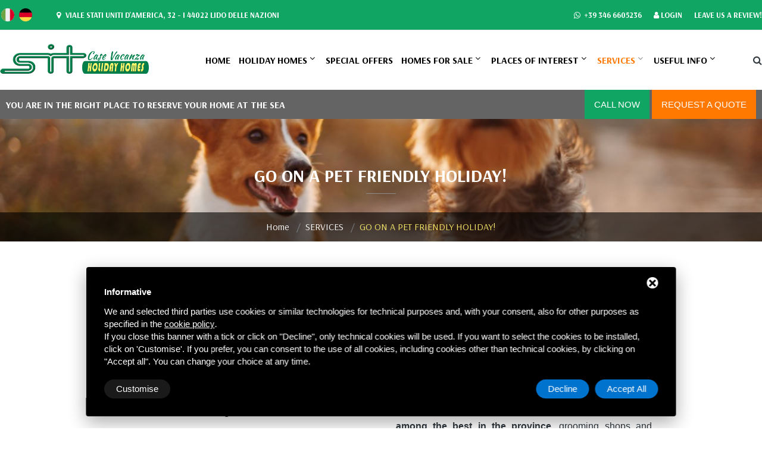

--- FILE ---
content_type: text/html; charset=UTF-8
request_url: https://www.agenziasit.it/en/services/go-on-a-pet-friendly-holiday
body_size: 12764
content:
<!DOCTYPE html>
<html class="wide wow-animation" lang="en">
  <head>
    <!-- Site Title-->
    <title>GO ON A PET FRIENDLY HOLIDAY</title>
	<meta name="Description" content="GO ON A PET FRIENDLY HOLIDAY!"/>
	<meta name="format-detection" content="telephone=no">
<meta name="viewport" content="width=device-width, height=device-height, initial-scale=1.0">
<meta http-equiv="X-UA-Compatible" content="IE=edge">
<meta charset="utf-8">
<!-- Stylesheets-->
<link href="https://fonts.googleapis.com/css?family=Arsenal:400,400i,700,700i&display=swap" rel="stylesheet"> 
<link rel="stylesheet" href="/css/bootstrap.css">
<link rel="stylesheet" href="/css/style.css">
<link rel="stylesheet" href="/css/ecommerce.css">
<link rel="stylesheet" href="/css/fonts.css">

<link href="/css/ecommerce.css" rel="stylesheet" type="text/css" media="all" />
<link href="/javascript/jquery-ui-1.12.1/jquery-ui.min.css" rel="stylesheet" />
<link href="/javascript/chosen-1.6.2/chosen.min.css" rel="stylesheet" />
<!-- Favicon -->
<link rel="apple-touch-icon" sizes="57x57" href="/immagini/fav-icon/apple-touch-icon-57x57.png">
<link rel="apple-touch-icon" sizes="60x60" href="/immagini/fav-icon/apple-touch-icon-60x60.png">
<link rel="apple-touch-icon" sizes="72x72" href="/immagini/fav-icon/apple-touch-icon-72x72.png">
<link rel="apple-touch-icon" sizes="76x76" href="/immagini/fav-icon/apple-touch-icon-76x76.png">
<link rel="apple-touch-icon" sizes="114x114" href="/immagini/fav-icon/apple-touch-icon-114x114.png">
<link rel="apple-touch-icon" sizes="120x120" href="/immagini/fav-icon/apple-touch-icon-120x120.png">
<link rel="apple-touch-icon" sizes="144x144" href="/immagini/fav-icon/apple-touch-icon-144x144.png">
<link rel="apple-touch-icon" sizes="152x152" href="/immagini/fav-icon/apple-touch-icon-152x152.png">
<link rel="apple-touch-icon" sizes="180x180" href="/immagini/fav-icon/apple-touch-icon-180x180.png">
<link rel="icon" type="image/png" sizes="192x192"  href="/immagini/fav-icon/android-chrome-192x192.png">
<link rel="icon" type="image/png" sizes="32x32" href="/immagini/fav-icon/favicon-32x32.png">
<link rel="icon" type="image/png" sizes="96x96" href="/immagini/fav-icon/favicon-96x96.png">
<link rel="icon" type="image/png" sizes="16x16" href="/immagini/fav-icon/favicon-16x16.png">
<link rel="shortcut icon" href="/immagini/fav-icon/favicon.ico" />	<!--[if lt IE 10]>
<div style="background: #212121; padding: 10px 0; box-shadow: 3px 3px 5px 0 rgba(0,0,0,.3); clear: both; text-align:center; position: relative; z-index:1;"><a href="http://windows.microsoft.com/en-US/internet-explorer/"><img src="/immagini/ie8-panel/warning_bar_0000_us.jpg" border="0" height="42" width="820" alt="You are using an outdated browser. For a faster, safer browsing experience, upgrade for free today."></a></div>
<script src="/js/html5shiv.min.js"></script>
<![endif]-->

<script type="text/javascript" src="/js/core.min.js"></script>
<script type="text/javascript" src="/js/bootstrap.min.js"></script>  <!-- bootstrap 3.0 -->

<!-- \\ reweb \\ -->
<script type="text/javascript">
    var instance = 'agenziasit';
    var lang = 'en';
    var urlInfowindowContent = '/en/reweb/googlemaps-infowindow-content';
</script>
<!-- Global site tag (gtag.js) - Google Analytics
<script async src="https://www.googletagmanager.com/gtag/js?id=UA-21901018-1"></script>
<script>
  window.dataLayer = window.dataLayer || [];
  function gtag(){dataLayer.push(arguments);}
  gtag('js', new Date());

  gtag('config', 'UA-21901018-1');
</script>
 -->
<!-- Start - Google Consent -->
<script defer type="text/javascript">
    window.dataLayer = window.dataLayer || [];
    function gtag(){dataLayer.push(arguments);}
    gtag('consent', 'default', {
        'ad_storage': 'denied',
        'ad_user_data': 'denied',
        'ad_personalization': 'denied',
        'analytics_storage': 'granted',
        'functionality_storage': 'granted',
        'personalization_storage': 'denied',
        'security_storage': 'granted'
    });
    gtag('set', 'url_passthrough', true);
    gtag('set', 'ads_data_redaction', true);
</script>
<!-- End - Google Consent -->
<!-- Start - Google Analytics -->
<script defer class="dc-cookie-trigger" dc-cookie-type="necessary" from="googleAnalytics" type="text/javascript" src="https://www.googletagmanager.com/gtag/js?id=G-P81FDYT7PM" ></script>
<script defer class="dc-cookie-trigger" dc-cookie-type="necessary" from="googleAnalytics" type="text/javascript" >
    window.dataLayer = window.dataLayer || [];
    function gtag(){window.dataLayer.push(arguments);}
    gtag('js', new Date());
    gtag('config', 'G-P81FDYT7PM', { 'anonymize_ip': true });
</script>
<!-- End - Google Analytics -->
<!-- Start Facebook Pixel -->
<script defer class="dc-cookie-trigger" dc-cookie-type="advertisement" from="facebook" type="text/plain" >
  !function(f,b,e,v,n,t,s)
  {if(f.fbq)return;n=f.fbq=function(){n.callMethod?
  n.callMethod.apply(n,arguments):n.queue.push(arguments)};
  if(!f._fbq)f._fbq=n;n.push=n;n.loaded=!0;n.version='2.0';
  n.queue=[];t=b.createElement(e);t.async=!0;
  t.src=v;s=b.getElementsByTagName(e)[0];
  s.parentNode.insertBefore(t,s)}(window, document,'script',
  'https://connect.facebook.net/en_US/fbevents.js');
  fbq('init', '654295960505388', {"external_id":"b3cc9e00cb211dc01f869dc70cbbe37f"});
  let pwEventId = new Date().getTime() + '-' + (Math.random() + 1).toString(36).substr(2, 5);
  fbq('track', 'PageView', {}, {eventID: pwEventId});
</script>
<noscript>
  <img height="1" width="1" style="display:none" src="https://www.facebook.com/tr?id=654295960505388&ev=PageView&noscript=1" />
</noscript>
<!-- End Facebook Pixel -->
<script type="text/javascript">
let externalId = 'b3cc9e00cb211dc01f869dc70cbbe37f';
let remoteAddress = '18.220.253.201';
let userAgent = 'Mozilla/5.0 (Macintosh; Intel Mac OS X 10_15_7) AppleWebKit/537.36 (KHTML, like Gecko) Chrome/131.0.0.0 Safari/537.36; ClaudeBot/1.0; +claudebot@anthropic.com)';
</script>
<script src="/js/sha256.min.js" type="text/javascript"></script>
<script src="/js/delta-social-events.min.js?1769306332" type="text/javascript"></script>	<meta property="og:title" content="GO ON A PET FRIENDLY HOLIDAY!"/>
	<meta property="og:description" content="Our dogs and cats are part of the family and holidays without them are not real holidays!

SIT Holiday Homes offers you all the information you need to book your holidays at the Adriatic seaside in Italy in the company of your dog or your cat. Our houses and villas have comfortable fenced gardens.

On the web page of each house is specified the possibility of housing our four-legged friends and the conditions of stay.

We have special agreements with the most equipped bathing establishments for the stay of animal friends with areas dedicated to them.

In Comacchio and the 7 Lidi you will find veterinary studios among the best in the province, grooming shops and specific products for animals."/>
	<meta property="og:type" content="article"/>
	<meta property="og:image" content=""/>
	<meta property="og:url" content="https://www.agenziasit.it/en/services/go-on-a-pet-friendly-holiday"/>
    	  <link href="/css/royalslider.css" rel="stylesheet">
	  <link href="/css/magnific-popup.css" rel="stylesheet">
	  <link href="/css/skins/universal/rs-universal.css" rel="stylesheet">
	  <style>
		#gallery-2 {
		  width: 100%;
		  background: #151515;
		  -webkit-user-select: none;
		  -moz-user-select: none;
		  user-select: none;
		}
		#gallery-2 * {
		  -webkit-backface-visibility: initial;
		}
	  </style>
	  </head>
  <body>
    <!--<div id="page-loader">
      <div class="cssload-container">
        <div class="cssload-speeding-wheel"></div>
      </div>
    </div>-->
    <!-- Page-->
    <div class="page">
      <!-- Page header-->
      <div class="show-lang">        <a href="/it/servizi/vacanze-cane-animali-lidi-ferraresi"><img src="/immagini/it.svg" alt="GO ON A PET FRIENDLY HOLIDAY!" width="22" style="margin: 2px" /></a>
                <a href="/de/dienste/machen-sie-einen-tierfreundlichen--pet-friendly--urlaub"><img src="/immagini/de.svg" alt="GO ON A PET FRIENDLY HOLIDAY!" width="22" style="margin: 2px" /></a>
        </div>
<header class="page-header"> 
  <!-- RD Navbar-->
  <div class="rd-navbar-wrap">
    <nav class="rd-navbar rd-navbar-default" data-layout="rd-navbar-fixed" data-sm-layout="rd-navbar-fixed" data-sm-device-layout="rd-navbar-fixed" data-md-layout="rd-navbar-fixed" data-md-device-layout="rd-navbar-fixed" data-lg-device-layout="rd-navbar-static" data-lg-layout="rd-navbar-static" data-xl-device-layout="rd-navbar-static" data-xl-layout="rd-navbar-static" data-xxl-device-layout="rd-navbar-static" data-xxl-layout="rd-navbar-static" data-stick-up-clone="false" data-sm-stick-up="true" data-md-stick-up="true" data-lg-stick-up="true" data-md-stick-up-offset="115px" data-lg-stick-up-offset="35px"> 
      <!-- RD Navbar Top Panel-->
      <div class="rd-navbar-top-panel rd-navbar-top-panel-dark">
        <div class="rd-navbar-top-panel__main">
          <div class="rd-navbar-top-panel__toggle rd-navbar-fixed__element-1 rd-navbar-static--hidden" data-rd-navbar-toggle=".rd-navbar-top-panel__main"><span></span></div>
          <div class="rd-navbar-top-panel__content">
            <div class="rd-navbar-top-panel__left">
              <ul class="rd-navbar-items-list">
                <li>
                  <div class="unit flex-row align-items-center unit-spacing-xs">
                    <div class="unit__left lang-hidden">
                              <a href="/it/servizi/vacanze-cane-animali-lidi-ferraresi"><img src="/immagini/it.svg" alt="GO ON A PET FRIENDLY HOLIDAY!" width="22" style="margin: 2px" /></a>
                <a href="/de/dienste/machen-sie-einen-tierfreundlichen--pet-friendly--urlaub"><img src="/immagini/de.svg" alt="GO ON A PET FRIENDLY HOLIDAY!" width="22" style="margin: 2px" /></a>
                            </div>
                  </div>
                </li>
                <li>
                  <div class="unit flex-row align-items-center unit-spacing-xs">
                    <div class="unit__body">
                      <p><a href="https://goo.gl/maps/vYKUMFK78Vz6ifv87" title="Indirizzo" target="_blank" rel="nofollow"><i class="fa fa-map-marker fa-fw"></i> Viale Stati Uniti d'America, 32 - I 44022 Lido delle Nazioni</a></p>
                    </div>
                  </div>
                </li>
              </ul>
            </div>
            <div class="rd-navbar-top-panel__right">
              <ul class="list-inline-xxs">
				<li><a href="tel:+393466605236" title="Whatsapp" onClick="gtag('event', 'chiamata-whatsapp', {'send_to': ['UA-21901018-1'],'event_category':'traccia','event_label':'chiamata-whatsapp'});"><span class="fa fa-whatsapp fa-fw"></span> +39 346 6605236</a></li>
								<li>
					<a href="/en/auth/login" class="spt_mobile_button_open">
						<i class="fa fa-user"></i> Login
					</a>
				</li>
				<li><a href="https://www.google.com/search?client=firefox-b-d&ei=lCgnXd-fJMWhkwXg6K2wAg&q=agenzia+sit+&oq=agenzia+sit+&gs_l=psy-ab.3..35i39j0l3j0i22i30l6.2455.2455..2669...0.0..0.79.79.1......0....1..gws-wiz.......0i71.kQIG2eou6lA#lrd=0x477dd89eddcb2557:0xc0ef750add3f1d4e,1,,," target="_blank"><strong>Leave us a review!</strong></a></li>
              </ul>
            </div>
          </div>
        </div>
      </div>
      <div class="rd-navbar-inner rd-navbar-search-wrap"> 
        <!-- RD Navbar Panel-->
        <div class="rd-navbar-panel rd-navbar-search-lg_collapsable">
          <button class="rd-navbar-toggle" data-rd-navbar-toggle=".rd-navbar-nav-wrap"><span></span></button>
          <!-- RD Navbar Brand-->
          <div class="rd-navbar-brand"><a class="brand-name" href="/en/" title="Home"><img src="/immagini/agenzia-sit-logo.png" alt="Agenzia SIT - agenzia immobiliare a Lido delle Nazioni Ferrara" /></a></div>
        </div>
        <!-- RD Navbar Nav-->
        <div class="rd-navbar-nav-wrap rd-navbar-search_not-collapsable"> 
          <!-- RD Navbar Nav-->
          <div class="rd-navbar__element rd-navbar-search_collapsable">
			  <span class="fas fa-search fa-fw" data-rd-navbar-toggle=".rd-navbar-search-wrap"></span>
          </div>
          <!-- RD Search-->
          <div class="rd-navbar-search rd-navbar-search_toggled rd-navbar-search_not-collapsable">
            <form class="rd-search" action="#" method="GET" data-search-live="rd-search-results-live">
              <div class="form-wrap">
                <input class="form-input" id="search-code" type="text" name="s" autocomplete="off" style="border: 1px solid #ccc;">
                <label class="form-label" for="search-code" style="font-size: 14px; font-style: italic; padding-left: 20px;">Search for your property...</label>
                <div class="rd-search-results-live" id="rd-search-results-live"></div>
              </div>
              <!-- <button class="rd-search__submit" type="submit"></button>-->
            </form>
            <div class="rd-navbar-fixed--hidden">
              <button class="rd-navbar-search__toggle" data-custom-toggle=".rd-navbar-search-wrap" data-custom-toggle-disable-on-blur="true"></button>
            </div>
          </div>
          <div class="rd-navbar-search_collapsable">
			  
            <ul class="rd-navbar-nav">
              <li class=""><a href="/en/" title="Home">Home</a></li>
              <li class=""><a href="/en/rent-holiday-adriatic-riviera-italy" title="Holiday homes">Holiday homes</a>
                <ul class="rd-navbar-dropdown">
											<li><a href="/en/rent-holiday-adriatic-riviera-italy/two-rooms-holiday-home-deltapark" title="2-ROOMS HOLIDAY HOME">2-ROOMS HOLIDAY HOME</a></li>
											<li><a href="/en/rent-holiday-adriatic-riviera-italy/three-rooms-holiday-adriatic-seaside" title="THREE-ROOMS HOLIDAY HOME">THREE-ROOMS HOLIDAY HOME</a></li>
											<li><a href="/en/rent-holiday-adriatic-riviera-italy/apartment-residence-pool-romagna-seaside" title="RESIDENCE WITH POOL">RESIDENCE WITH POOL</a></li>
											<li><a href="/en/rent-holiday-adriatic-riviera-italy/three-rooms-villa-adriatic-riviera" title="THREE-ROOMS VILLA">THREE-ROOMS VILLA</a></li>
											<li><a href="/en/rent-holiday-adriatic-riviera-italy/four-rooms-villa-romagna-seaside" title="4 ROOMS VILLA">4 ROOMS VILLA</a></li>
					                </ul>
              </li>
              <li class=""><a href="/en/special-offers" title="SPECIAL OFFERS">SPECIAL OFFERS</a>
								</li>
              <li class=""><a href="/en/sale-holiday-home-apartment" title="Homes for sale">Homes for sale</a>
                <ul class="rd-navbar-dropdown">
                  				  	  <li><a href="/en/sale-holiday-home-apartment/sale-studioapartment" title="STUDIO APARTMENT">STUDIO APARTMENT</a></li>
				  				  	  <li><a href="/en/sale-holiday-home-apartment/3-rooms-flat-apartments" title="3 ROOMS FLAT">3 ROOMS FLAT</a></li>
				  				  	  <li><a href="/en/sale-holiday-home-apartment/3-rooms-detached-house" title="3 ROOMS DETACHED HOUSE">3 ROOMS DETACHED HOUSE</a></li>
				  				  	  <li><a href="/en/sale-holiday-home-apartment/four-rooms-villa-adriatic-coast" title="4 ROOMS VILLA">4 ROOMS VILLA</a></li>
				  					  <li><a href="/en/offerte-di-vendita" title="SALES OFFERS">SALES OFFERS</a></li>
                </ul>
              </li>
              <li class=""><a href="/en/adriatic-coast-italy" title="PLACES OF INTEREST">PLACES OF INTEREST</a>
                  				  <ul class="rd-navbar-dropdown">
                  						<li><a href="/en/adriatic-coast-italy/comacchio----little-venice-" title="COMACCHIO:  "Little Venice"">COMACCHIO:  "Little Venice"</a></li>
											<li><a href="/en/adriatic-coast-italy/po-delta-park--comacchio-and-valleys" title="PO DELTA PARK, COMACCHIO AND VALLEYS">PO DELTA PARK, COMACCHIO AND VALLEYS</a></li>
											<li><a href="/en/adriatic-coast-italy/lidi-comacchio-holiday-beach" title="LIDI OF COMACCHIO">LIDI OF COMACCHIO</a></li>
											<li><a href="/en/adriatic-coast-italy/places-cities-nearby" title="PLACES AND CITIES OF ART NEARBY">PLACES AND CITIES OF ART NEARBY</a></li>
											<li><a href="/en/adriatic-coast-italy/italian-cuisine-and-typical-dishes" title="ITALIAN CUISINE AND TYPICAL DISHES">ITALIAN CUISINE AND TYPICAL DISHES</a></li>
					                </ul>
              </li>
              <li class="active"><a href="/en/services" title="SERVICES">SERVICES</a>
                				<ul class="rd-navbar-dropdown">
											<li><a href="/en/services/wi-fi-free" title="WI-FI FREE">WI-FI FREE</a></li>
											<li><a href="/en/services/our-fine-sand-beaches" title="OUR FINE SAND BEACHES">OUR FINE SAND BEACHES</a></li>
											<li><a href="/en/services/go-on-a-pet-friendly-holiday" title="GO ON A PET FRIENDLY HOLIDAY!">GO ON A PET FRIENDLY HOLIDAY!</a></li>
											<li><a href="/en/services/ensures-your-holiday" title="ENSURES YOUR HOLIDAY">ENSURES YOUR HOLIDAY</a></li>
									</ul>
              </li>
			  <!--
			  <li class=""><a href="" title=""></a>
                				<ul class="rd-navbar-dropdown">
											<li><a href="" title=""></a></li>
									</ul>
              </li>
              -->
              <li class=""><a href="#">Useful info</a>
                <ul class="rd-navbar-dropdown">
                  <li class=""><a href="/en/contacts-sit-holiday-homes-rent-adriatic-seaside" title="CONTACTS">CONTACTS</a></li>
                  <li class=""><a href="/en/dove-siamo" title="WHERE WE ARE">WHERE WE ARE</a></li>
                  <li class=""><a href="/en/condizioni-di-prenotazione" title="BOOKING CONDITIONS">BOOKING CONDITIONS</a></li>
				  <li class=""><a href="/en/dicono-di-noi" title="REVIEWS">REVIEWS</a></li>
				  <li class=""><a href="/en/faq" title="FAQ">FAQ</a></li>
                </ul>
              </li>
            </ul>
          </div>
        </div>
      </div>
	  <section class="section-xs section-cta text-center text-md-left" style="background-color:#646464; color: #646464; padding:0; padding-left: 10px; padding-right: 10px;"> 
        <div class="container-fluid" style="">
          <div class="row justify-content-between align-items-center">
            <div class="col-12 col-md-6">
              <h4 style="font-size: 16px; color: #fff;">YOU ARE IN THE RIGHT PLACE TO RESERVE YOUR HOME AT THE SEA</h3>
            </div>
            <div class="col-12 col-md-6 text-md-right">
				<a class="button button-primary button-green call-top-btn" title="Chiama" data-event-name="phone_call" data-event-category="communication" data-event-label="call" delta-event-phone href="tel:+390533379577" title="Call now"><p>Call now</p></a>
				<!--<a class="button button-primary button-green call-top-btn orange" data-toggle="modal" data-target="#modalRegister" title=""><p></p></a>-->
				<a href="/en/contacts-sit-holiday-homes-rent-adriatic-seaside" class="button button-primary button-orange call-top-btn" title="Request a quote"><p>Request a quote</p></a>
			  </div>
          </div>
        </div>
      </section>
    </nav>
  </div>
</header>
<div class="modal fade" id="modalRegister" role="dialog">
  <div class="modal-dialog modal-dialog_custom">
	<!-- Modal content-->
	<div class="modal-dialog__inner">
	  <button class="close" type="button" data-dismiss="modal"></button>
	  <div class="modal-dialog__content">
		<h4 class="text-center"><strong>Write your request here</strong></h4>
		<style>
.modal-dialog {margin: 0!important;}
.modal-dialog_custom {min-height: calc(150vh);}
.generic_form input[type="text"] {font-size: 14px!important;}
.generic_form ._placeholder {font-size: 14px!important;}
</style>
<div id="feedback_focus2"></div>
<div id="form_container2">
    <div id="send_mail_feedback_error2"></div>
    <div>
        <div class="block">
            <div id="formMail2">
                <form class="generic_form form" id="generic_form2" action="/en/wm5/generic-form-processor" method="post" enctype="multipart/form-data">
					<div class="row">
                    <div class="col-md-12">
                        <fieldset>
                            <input type="text" name="form_nome|required|_" size="70" class="form-input validate[required] _placeholder" id="nome" placeholder="Name *" style="color: #000 !important;" />
                        </fieldset>
                    </div>
                    <div class="col-md-12">
                        <fieldset>
                            <input type="text" name="form_email|required|email" size="70" class="form-input validate[required,custom[email]] _placeholder" id="email" placeholder="Email *" style="color: #000 !important;" />
                        </fieldset>
                    </div>
                    <div class="col-md-12">
                        <fieldset>
                            <input type="text" name="form_cellulare|_|_" size="70" class="form-input _placeholder" id="cellulare" placeholder="Mobile phone" style="color: #000 !important;" />
                        </fieldset>
                    </div>
					<div class="col-md-12">
                        <fieldset>
                            <input type="text" name="form_ospiti|_|_" size="70" class="form-input _placeholder" id="ospiti" placeholder="N. guests" style="color: #000 !important;" />
                        </fieldset>
                    </div>
					</div>
					<div class="row">
                    <div class="col-md-12">
                        <fieldset>
                            <textarea name="form_messaggio|_|_" cols="28" rows="2" class="form-input _placeholder" id="messaggio" placeholder="Message" style="height:80px!important;color: #000 !important;"></textarea>
                        </fieldset>
                    </div>
					</div>
					<div class="row">
                    <div class="col-md-12">
                                            </div>
					</div>
					<div class="row">
                    <div class="col-md-12 text-center" style="font-size: 11px;">
                        <fieldset>
                            <input type="checkbox" name="form_privacy|required|boolean" class="validate[required]" id="privacy" value="true" />
							<style>#gdpr-max-trigger {display: inline;}</style>
							<a rel="nofollow" href="javascript:void(0);" class="gdpr-max-trigger gdpr-link" >I accept the processing of data as indicated in the complete information (Art. 13 del Regolamento UE 2016/679).</a>                            <br>
                                                            <input type="hidden" name="subscribe_contact" value="1" id="subscribe_contact"/>
                                                                    <input type="hidden" name="allow_publicity" value="0" id="allow_publicity"/>
                                
                        </fieldset>
                    </div>
					</div>
					<div class="row">
                    <div class="col-md-12">
                                                    <input type="hidden" name="mail_subject" value="Richiesta informazioni dal sito"/>
                                                    <input type="hidden" name="lang" value="en" />
                                                    <input type="hidden" name="redirect" value="1" />
                            <input type="hidden" name="redirect_url" value="form-header" />
                                                                                <input type="hidden" value="https://www.agenziasit.it/en/services/go-on-a-pet-friendly-holiday" id="referer" name="referer"/>
                                                                            <!--
                        <input type="hidden" name="mail_template" value="alessia_mail_template">
                        <input type="hidden" name="feedback" value="1">
                        -->
                    </div>
					</div>
					<div class="row">
                    <div class="col-md-12 text-center">
                      <div class="button-wrap">
                        <button class="button button-primary" style="margin-top: 10px;">Send</button>
                      </div>
                    </div>
					</div>
                    <input type="hidden" name="idForm" value="1769306332" />
                    <input type="text" name="idFormCompare" value="" style="position:fixed;top:-100px;left:-100px;height:0;width:0;z-index:-1;" tabindex="-1" autocomplete="off">
                </form>
            </div>
        </div>
    </div>
</div>

<div id="send_mail_feedback_ok2"></div>
<script type="text/javascript">
    $(document).ready(function ()
    {
        $("#generic_form2").validationEngine('attach', {
            promptPosition: "topLeft",
            onValidationComplete: function (form, status) {
                if (status == true)
                {
                    sendGenericForm('en', '/en/wm5/generic-form-processor', '/en/wm5/message-mail-error','2');

                }
            }
        });
    });
</script>
	  </div>
	</div>
  </div>
</div>      <!-- Parallax header-->
      <section class="bg-gray-dark">
        <section class="section parallax-container" data-parallax-img="/images/00356/ipetphoto1316903unsplash_large.jpg">
          <div class="parallax-content parallax-header">
            <div class="parallax-header__inner">
              <div class="parallax-header__content">
                <div class="container">
                  <div class="row justify-content-sm-center">
                    <div class="col-md-10 col-xl-8">
                      <h1 class="heading-decorated">GO ON A PET FRIENDLY HOLIDAY!</h1>
                    </div>
                  </div>
                </div>
              </div>
            </div>
          </div>
		  <nav aria-label="breadcrumb">
  <ol class="breadcrumb breadcrumb-ol">
        	<li class="breadcrumb-item"><a href="/en/" title="Home">Home</a></li>
        	<li class="breadcrumb-item"><a href="/en/services" title="SERVICES">SERVICES</a></li>
        <li class="breadcrumb-item active" style="color: #f7e967;" aria-current="page">GO ON A PET FRIENDLY HOLIDAY!</li>
  </ol>
</nav>
        </section>
      </section>
      <section class="section-md bg-default">
        <div class="container post-strict">
          <div class="row row-70 justify-content-md-center">
            <div class="col-sm-10 text-justify">
              <h2 class="heading-decorated">In our holiday homes, your dogs and cats are welcome!</h2><br>
			  <div class="column-text"><span style="font-size:16px;"><strong>Our dogs and cats are part of the family</strong> and <em>holidays without them are not real holidays</em>!<br />
<br />
SIT Holiday Homes offers you all the information you need to book your holidays at the Adriatic seaside in Italy in the company of your dog or your cat. <strong>Our houses and villas have comfortable fenced gardens.</strong><br />
<br />
On the web page of each house is specified the possibility of housing our four-legged friends and the conditions of stay.<br />
<br />
We have <strong>special agreements with the most equipped bathing establishments</strong> for the stay of animal friends with areas dedicated to them.<br />
<br />
In Comacchio and the 7 Lidi you will find <strong>veterinary studios among the best in the province</strong>, grooming shops and specific products for animals.</span></div>
            </div>
            <div class="col-sm-10">
				<!-- gallery -->
								<div id="gallery-2" class="royalSlider rsUni" style="background-color: #fff!important;">
						  							<a href="/images/00356/guardiavet_large.webp" title="">
							  <img width="96" height="72" class="rsTmb" src="/images/00356/guardiavet_medium.webp" alt="" />
							  <img class="rsImg" src="/images/00356/guardiavet_large.webp" alt="" />
							</a>
						  							<a href="/images/00356/jamiestreet1218473unsplash_large.jpg" title="">
							  <img width="96" height="72" class="rsTmb" src="/images/00356/jamiestreet1218473unsplash_medium.jpg" alt="" />
							  <img class="rsImg" src="/images/00356/jamiestreet1218473unsplash_large.jpg" alt="" />
							</a>
						  							<a href="/images/00356/destinywiens1332880unsplash_large.jpg" title="">
							  <img width="96" height="72" class="rsTmb" src="/images/00356/destinywiens1332880unsplash_medium.jpg" alt="" />
							  <img class="rsImg" src="/images/00356/destinywiens1332880unsplash_large.jpg" alt="" />
							</a>
						  							<a href="/images/00356/andrewpons9713unsplash_large.jpg" title="">
							  <img width="96" height="72" class="rsTmb" src="/images/00356/andrewpons9713unsplash_medium.jpg" alt="" />
							  <img class="rsImg" src="/images/00356/andrewpons9713unsplash_large.jpg" alt="" />
							</a>
						  							<a href="/images/00356/raulvarzar750436unsplash_large.jpg" title="">
							  <img width="96" height="72" class="rsTmb" src="/images/00356/raulvarzar750436unsplash_medium.jpg" alt="" />
							  <img class="rsImg" src="/images/00356/raulvarzar750436unsplash_large.jpg" alt="" />
							</a>
						  				</div>
			  				<!-- gallery -->
								            </div>
          </div>
        </div>
      </section>
	   	  <section class="section-md bg-default" style="padding-top: 50px;">
  <div class="container-fluid">
    <div class="row">
      <div class="col-sm-12 text-center">
        <h2 class="heading-decorated kaushan" style="font-size: 36px;">Showcase of Houses for Sale in Lidi di Comacchio - Ferrara</h2>
      </div>
    </div>
    <br>
    <div class="row row-60"> 
      <!-- Owl Carousel-->
      <div class="owl-carousel" data-items="1" data-sm-items="2" data-xl-items="3" data-dots="true" data-nav="true" data-stage-padding="15" data-margin="30" data-mouse-drag="true" data-loop="true" data-autoplay="true">
														      </div>
    </div>
  </div>
</section>
      <section style="background-color: #fff; border-top: 1px solid #10a562">
  <div class="container">
    <div class="row justify-content-sm-center justify-content-lg-start row-30 row-md-60">
      <div class="col-sm-12" style="background-color: #fff; text-align: center;"> <a href="/en/" title="Home"><img src="/immagini/agenzia-sit-logo.png" style="width: 250px; margin: 20px;" alt="Agenzia SIT - agenzia immobiliare a Lido delle Nazioni Ferrara" /></a> </div>
    </div>
  </div>
</section>
<section class="pre-footer-corporate bg-gray-darker">
  <div class="container">
    <div class="row justify-content-sm-center justify-content-lg-start row-30 row-md-60">
      <div class="col-sm-10 col-md-6 col-lg-4 col-xl-3">
        <h5>AGENZIA SIT S.n.c.</h5>
        <ul class="list-xs">
          <li>
            <dl class="list-terms-minimal">
              <dd><a href="https://goo.gl/maps/vYKUMFK78Vz6ifv87" title="Indirizzo" target="_blank" rel="nofollow">Viale Stati Uniti d'America, 32<br>
                I 44022 - Lido delle Nazioni (FE)</a></dd>
            </dl>
          </li>
          <li>
            <dl class="list-terms-minimal">
              <dt><span class="fas fa-whatsapp fa-fw icon-primary"></span></dt>
              <dd>
                <ul class="list-semicolon">
                  <li><a href="tel:+393466605236" title="Chiama" data-event-name="phone_call" data-event-category="communication" data-event-label="call" delta-event-phone>+39 346 6605236</a></li>
                </ul>
              </dd>
            </dl>
          </li>
          <li>
            <dl class="list-terms-minimal">
              <dt><span class="fas fa-phone fa-fw icon-primary"></span></dt>
              <dd>
                <ul class="list-semicolon">
                  <li><a href="tel:+390533379577" title="Chiama" data-event-name="phone_call" data-event-category="communication" data-event-label="call" delta-event-phone>+39 0533 379577</a></li>
                </ul>
              </dd>
            </dl>
          </li>
          <li>
            <dl class="list-terms-minimal">
              <dt><span class="fas fa-envelope fa-fw icon-primary"></span></dt>
              <dd><a href="mailto:info@agenziasit.it" title="scrivi" data-event-name="mailto" data-event-category="interaction" data-event-label="send" delta-event-mailto>info@agenziasit.it</a></dd>
            </dl>
          </li>
          <li>
            <dl class="list-terms-minimal">
              <dt>P.iva</dt>
              <dd>IT01987790381</dd>
            </dl>
          </li>
          <li>
            <dl class="list-terms-minimal">
              <dt>CIR</dt>
              <dd>038006 - CV - 00117</dd>
            </dl>
          </li>
          <li>
            <dl class="list-terms-minimal">
              <dt>CIN</dt>
              <dd>IT038006B4ECO4UIRU</dd>
            </dl>
          </li>
        </ul>
      </div>
      <div class="col-sm-10 col-md-6 col-lg-3 col-xl-3 hide-responsive">
        <h5><a href="/en/rent-holiday-adriatic-riviera-italy" title="Holiday homes">Holiday homes</a></h5>
        <ul class="list-xs list-primary">
                    <li><a href="/en/rent-holiday-adriatic-riviera-italy/two-rooms-holiday-home-deltapark" title="2-ROOMS HOLIDAY HOME">2-ROOMS HOLIDAY HOME</a></li>
                    <li><a href="/en/rent-holiday-adriatic-riviera-italy/three-rooms-holiday-adriatic-seaside" title="THREE-ROOMS HOLIDAY HOME">THREE-ROOMS HOLIDAY HOME</a></li>
                    <li><a href="/en/rent-holiday-adriatic-riviera-italy/apartment-residence-pool-romagna-seaside" title="RESIDENCE WITH POOL">RESIDENCE WITH POOL</a></li>
                    <li><a href="/en/rent-holiday-adriatic-riviera-italy/three-rooms-villa-adriatic-riviera" title="THREE-ROOMS VILLA">THREE-ROOMS VILLA</a></li>
                    <li><a href="/en/rent-holiday-adriatic-riviera-italy/four-rooms-villa-romagna-seaside" title="4 ROOMS VILLA">4 ROOMS VILLA</a></li>
                  </ul>
      </div>
      <div class="col-sm-10 col-md-6 col-lg-3 col-xl-3 hide-responsive">
        <h5><a href="/en/sale-holiday-home-apartment" title="Homes for sale">Homes for sale</a></h5>
        <ul class="list-xs list-primary">
                    <li><a href="/en/sale-holiday-home-apartment/sale-studioapartment" title="STUDIO APARTMENT">STUDIO APARTMENT</a></li>
                    <li><a href="/en/sale-holiday-home-apartment/3-rooms-flat-apartments" title="3 ROOMS FLAT">3 ROOMS FLAT</a></li>
                    <li><a href="/en/sale-holiday-home-apartment/3-rooms-detached-house" title="3 ROOMS DETACHED HOUSE">3 ROOMS DETACHED HOUSE</a></li>
                    <li><a href="/en/sale-holiday-home-apartment/four-rooms-villa-adriatic-coast" title="4 ROOMS VILLA">4 ROOMS VILLA</a></li>
                  </ul>
      </div>
      <div class="col-sm-10 col-md-6 col-lg-3 col-xl-3 hide-responsive">
        <h5>Links</h5>
        <ul class="list-xs list-primary">
          <li><a href="/en/adriatic-coast-italy" title="PLACES OF INTEREST">PLACES OF INTEREST</a></li>
          <li><a href="/en/services" title="SERVICES">SERVICES</a></li>
          <!--<li><a href="" title=""></a></li>-->
          <li><a href="/en/contacts-sit-holiday-homes-rent-adriatic-seaside" title="CONTACTS">CONTACTS</a></li>
          <li><a href="/en/dove-siamo" title="WHERE WE ARE">WHERE WE ARE</a></li>
          <li><a href="/en/condizioni-di-prenotazione" title="BOOKING CONDITIONS">BOOKING CONDITIONS</a></li>
          <li><a href="/en/dicono-di-noi" title="REVIEWS">REVIEWS</a></li>
          <li><a href="/en/faq" title="FAQ">FAQ</a></li>
        </ul>
      </div>
    </div>
  </div>
</section>
<div class="container">
  <div class="row">
    <div class="col-md-12" style="text-align: center;">
      <h5 style="color: #00409d;">Book your holiday in complete safety</h5>
      <img src="/immagini/paypal.gif" width="250" alt="PayPal" /> </div>
  </div>
</div>
<footer class="footer-corporate bg-gray-darkest">
  <div class="container">
    <div class="footer-corporate__inner">
      <p class="rights"><a href="https://www.deltacommerce.com" target="_blank" rel="nofollow" title="deltacommerce"><img src="https://www.deltacommerce.com/immagini/logo_white.svg" alt="deltacommerce" width="90" /></a></p>
      <ul class="list-inline-xxs">
        <li>
          <a rel="nofollow" href="javascript:void(0);" class="gdpr-max-trigger white" >Privacy</a>        </li>
        <li><a href="/en/sitemap" title="Sitemap">Sitemap</a></li>
        <li>Follow us on social networks!</li>
        <li><a class="icon icon-xxs icon-gray-darker fa fa-facebook" style="font-size: 22px;" href="https://www.facebook.com/agenziasit" target="_blank" rel="nofollow"></a></li>
        <li><a class="icon icon-xxs icon-gray-darker fa fa-instagram" style="font-size: 22px;" href="https://www.instagram.com/agenzia_sit/" target="_blank" rel="nofollow"></a></li>
      </ul>
    </div>
  </div>
  <div class="tools-box">
    <div class="container"> <br />
      <br />
      <br />
      <div class="row" id="cookies-manager-list-of-choices-made">
              </div>
    </div>
  </div>
</footer>
    </div>
    <!-- Global Mailform Output-->
    <div class="snackbars" id="form-output-global"></div>
    <!-- Javascript-->
<script src="/js/script.js"></script>
<script src="/javascript/chosen-1.6.2/chosen.jquery.min.js"></script>
<!-- JavaScript file links -->

<script src="/javascript/jquery-ui-1.11.4/jquery-ui.min.js"></script>
<script src="/javascript/jquery-ui-1.10.4/development-bundle/ui/i18n/jquery.ui.datepicker-en-GB.js"></script>
    <script type="text/javascript">
        jQuery(document).ready(function() {
            var CAL2190b5a0d20d71e78a65b7214e4b55ba = {
                _enableDay: function(_date) {
                    var _calStartWeek = new Date(2025, 3, 26);
                    var _calEndWeek = new Date(2025, 9, 4);
                    if (_date >= _calStartWeek && _date <= _calEndWeek) {
                        var _day = _date.getDay();
                        return _day == 6 ? [true] : [false];
                    } else {
                        return [true];
                    }
                },
                _changeMin: function(_date, _inst) {
                    var _calStartWeek = new Date(2025, 3, 26);
                    var _calEndWeek = new Date(2025, 9, 4);
                    var _arrayDate = _date.split('-');
                    var _thisDate = new Date(_arrayDate[2], (_arrayDate[1] - 1), _arrayDate[0]);
                    var _nextDate = null;
                    var _step = 1;
                    if (jQuery('#dp-end').val() != '') {
                        var _arrayNextDate = jQuery('#dp-end').val().split('-');
                        _nextDate = new Date(_arrayNextDate[2], (_arrayNextDate[1] - 1), _arrayNextDate[0]);
                    }
                    if (_thisDate >= _calStartWeek && _thisDate <= _calEndWeek) {
                        _step = 7;
                    }
                    if (_nextDate <= _thisDate) {
                        _nextDate = new Date(_arrayDate[2], (_arrayDate[1] - 1), _arrayDate[0]);
                        _nextDate.setDate(_nextDate.getDate() + _step);
                        var _nextForm = jQuery.datepicker.formatDate('dd-mm-yy', _nextDate);
                        jQuery("#dp-end").datepicker('option', 'minDate', _nextForm);
                        jQuery("#dp-end").datepicker("setDate", _nextForm);
                        jQuery("#dp-end").datepicker('refresh');
                    } else {
                        _nextDate = new Date(_arrayDate[2], (_arrayDate[1] - 1), _arrayDate[0]);
                        _nextDate.setDate(_nextDate.getDate() + _step);
                        var _nextForm = jQuery.datepicker.formatDate('dd-mm-yy', _nextDate);
                        jQuery("#dp-end").datepicker('option', 'minDate', _nextForm);
                        jQuery("#dp-end").datepicker('refresh');
                    }
                },
                _changeMax: function(_date, _inst) {
                    var _calStartWeek = new Date(2025, 3, 26);
                    var _calEndWeek = new Date(2025, 9, 4);
                    var _arrayDate = _date.split('-');
                    var _prevDate = new Date(_arrayDate[2], (_arrayDate[1] - 1), _arrayDate[0]);
                    var _step = 1;
                    if (_prevDate >= _calStartWeek && _prevDate <= _calEndWeek) {
                        _step = 7;
                    }
                    _prevDate.setDate(_prevDate.getDate() - _step);
                    jQuery("#dp-start").datepicker('refresh');
                },
                _setUp: function() {
                    jQuery("#dp-start").datepicker({
                        dateFormat: 'dd-mm-yy',
                        minDate: "19-10-2025",
                        maxDate: "19-10-2025",
                        constrainInput: true,
                        beforeShowDay: this._enableDay,
                        onSelect: this._changeMin,
                        autoSize: true
                    });
                    jQuery("#dp-end").datepicker({
                        dateFormat: 'dd-mm-yy',
                        minDate: "20-10-2025",
                        maxDate: "20-10-2025",
                        constrainInput: true,
                        beforeShowDay: this._enableDay,
                        onSelect: this._changeMax,
                        autoSize: true
                    });
                    jQuery("#dp-start a.ui-state-active").click();
                                    }
            };
            CAL2190b5a0d20d71e78a65b7214e4b55ba._setUp();
        });
    </script>

<script type="text/javascript">
    /* TAB */
    jQuery(document).ready(function () {
        jQuery('#tab-rent').on('click', function () {
            jQuery('#tab-rent').addClass('active');
            jQuery('#tab-sale').removeClass('active');
            //jQuery('#rent').show();
            //jQuery('#sale').hide();

            jQuery('#rent').addClass('fade in active show');
            jQuery('#sale').removeClass('fade in active show');
        });
        jQuery('#tab-sale').on('click', function () {
            jQuery('#tab-sale').addClass('active');
            jQuery('#tab-rent').removeClass('active');
            //jQuery('#sale').show();
            //jQuery('#rent').hide();

            jQuery('#sale').addClass('fade in active show');
            jQuery('#rent').removeClass('fade in active show');

        });
    });

</script>
<!-- \\ ricerca per codice autocomplete \\ -->
<script type="text/javascript">
jQuery(document).ready(function(){
  jQuery("#search-code").autocomplete({
    source: function( request, response ) {
      jQuery.ajax({
        url: '/en/reweb/autocomplete-find-bildings-by-attribute',
        dataType: "json",
        data: { attribute: 'reference', value: request.term, label: 'title', lang: 'en', isMultilang: 1},
        success: function( data ) {
          console.log(data);
          response(data);
        }
      });
    },
    minLength: 2,
    create: function () {
      var rent = {'it': 'affitto', 'en': 'rent', 'de': 'mieten', 'fr': 'louer', 'pl': 'wynajem', 'cz': 'najam', 'ru': 'rent'};
      var sale = {'it': 'vendita', 'en': 'sale', 'de': 'verkauf', 'fr': 'vente', 'pl': 'sprzedaz', 'cz': 'prodaja', 'ru': 'sale'};
      jQuery(this).data('ui-autocomplete')._renderItem = function (ul, item) {
        var comm = ((item.commercialization == 'rent') ? rent['en'] : sale['en']);
        return jQuery('<li>')
        .append('<table class="autocomplete-item"><tr><td>&nbsp;<img src="' + item.image + '" style="width:33px;height:33px;" />&nbsp;</td><td>&nbsp;' + item.label + '&nbsp;(' + comm + ')&nbsp;</td></tr></table>')
        .appendTo(ul);
      };
    },
    select: function( event, ui ) {
      window.location = ui.item.wm4Url;
    },
    close: function() {
      jQuery("#search-code").val('');
    }
  });
});
</script>
<!-- Ecommerce Reweb -->
<script src="/javascript/Parsley.js-2.8.1/dist/parsley.min.js"></script>
<link href="/javascript/Parsley.js-2.8.1/src/parsley.css" rel="stylesheet" type="text/css" />
<script src="/javascript/Parsley.js-2.8.1/dist/i18n/it.js"></script>
<script src="/javascript/notify/notify.min.js"></script>
<script type="text/javascript">
    var rid = '';
    var urlCalculate = '/en/ecommerce-reweb/calculate';
    var urlDirectBook = '/en/ecommerce-reweb/direct-book';
    var urlManageExtras = '/en/ecommerce-reweb/manage-extras';
    var computationLabel = 'quotation';
    var calculate = false;
</script>
<script src="/javascript/ecommerce-reweb/ecommerce-reweb.js?1769306332"></script>

<link rel="stylesheet" href="/css/form/mailform.css" />
<script src="/js/form/posabsolute-jVE-2.6.2/js/jquery.validationEngine-it.js" type="text/javascript" charset="utf-8"></script>
<script src="/js/form/posabsolute-jVE-2.6.2/js/jquery.validationEngine.js" type="text/javascript" charset="utf-8"></script>
<link rel="stylesheet" href="/js/form/posabsolute-jVE-2.6.2/css/validationEngine.jquery.css" type="text/css"/>
<script src="/js/form/generic-form.js" type="text/javascript" charset="utf-8"></script>


<script type="text/javascript">
    jQuery(document).ready(function () {
    //    $("#search-code").autocomplete("option", "position", {my: "left top", at: "left bottom"});
    });
</script>
<style>
    .ui-autocomplete{
        z-index: 999999;
    }
</style>

<script src="/js/jquery.matchHeight.js"></script>
<script>
$(window).ready( function () {
  $('.box-recensione').matchHeight();
  $('.call-top-btn').matchHeight();
  $('.quantity').matchHeight();
});
</script>
<style>
#delta-gdpr-content-text,#delta-gdpr-content-title{font-family:-apple-system,sans-serif!important;font-size:15px!important;color:#fff!important}#delta-gdpr,#delta-gdpr-custom{position:fixed!important;width:100%!important}#delta-gdpr.active{display:flex;flex-direction:column}#delta-gdpr-buttons,#delta-gdpr-buttons>div,#delta-gdpr-custom.active{display:flex!important}#delta-gdpr{display:none;left:50%!important;padding:30px!important;height:auto!important;transform:translate(-50%,0)!important;max-width:991px!important;bottom:20px!important;background:#000!important;border-radius:4px!important;box-shadow:0 10px 30px rgba(0,0,0,.33)!important;z-index:9998!important;box-sizing:border-box!important}#delta-gdpr-content-title{font-weight:700!important}#delta-gdpr-content-text{position:relative!important;margin:10px 0 20px!important;line-height:1.4!important}#delta-gdpr-content-text a{text-decoration:underline!important;color:rgba(255,255,255,.5)!important}#delta-gdpr-content-text a:hover{text-decoration:underline!important;color:#fff!important}#delta-gdpr-buttons-customize{transition:.2s!important;background-color:rgba(255,255,255,.1)!important;color:#fff!important;border:0!important;border-radius:20px!important;padding:5px 20px!important;line-height:1.5!important;margin:0!important;font-family:-apple-system,sans-serif!important;font-size:15px!important;font-weight:400!important}#delta-gdpr-buttons-agree,#delta-gdpr-buttons-reject{transition:.2s!important;background-color:#0073ce!important;border:0!important;padding:5px 20px!important;font-family:-apple-system,sans-serif!important;font-size:15px!important;font-weight:400!important;line-height:1.5!important;color:#fff!important}#delta-gdpr-buttons-reject{border-radius:20px!important;margin:0 10px 0 0!important}#delta-gdpr-buttons-agree{border-radius:20px!important;margin:0!important}#delta-gdpr-buttons-agree:hover,#delta-gdpr-buttons-customize:hover,#delta-gdpr-buttons-reject:hover{opacity:.8!important;cursor:pointer!important}.no-scroll{overflow:hidden!important}#delta-gdpr-custom{background-color:rgba(0,0,0,.8)!important;transition:opacity .4s,visibility .4s!important;font-size:16px!important;z-index:100000000!important;top:0!important;left:0!important;height:100%!important;border:0!important;margin:0!important;padding:0!important;line-height:1.5!important;align-items:unset!important;align-content:unset!important;flex-wrap:unset!important;align-items:center!important;justify-content:center!important;display:none!important;justify-content:center;align-items:center}#delta-gdpr-text #close-btn{cursor:pointer;position:absolute!important;right:30px!important;top:17px!important;background:#fff!important;width:19px!important;height:19px!important;border-radius:20px!important}#delta-gdpr-text #close-btn:after{content:''!important;height:14px!important;border-left:3px solid #000!important;position:absolute!important;transform:rotate(45deg)!important;left:8px!important;top:3px!important}#delta-gdpr-text #close-btn:before{content:'';height:14px;border-left:3px solid #000;position:absolute;transform:rotate(-45deg);left:8px;top:3px}#delta-gdpr-buttons{justify-content:space-between!important;width:100%!important}#delta-gdpr-custom-content{border-radius:4px!important;background:#fff!important;width:100%;max-width:780px;height:100%;max-height:600px;overflow:hidden!important}#delta-gdpr-content-text button.cookie-policy-trigger{border:0!important;padding:0!important;color:#fff!important;background:0 0!important;text-decoration:underline!important}#delta-gdpr-content-text button.cookie-policy-trigger:hover{text-decoration:none!important}@media (max-width:1035px){#delta-gdpr{bottom:0!important;max-width:none!important;left:0!important;transform:none!important;border-radius:0!important;z-index:9999!important}}@media (max-width:768px){#delta-gdpr-custom-content{border-radius:0!important}}@media (max-width:576px){#delta-gdpr-buttons{flex-direction:column!important}#delta-gdpr-buttons-customize{order:2!important}#delta-gdpr-buttons>div{order:1!important;margin-bottom:10px!important}#delta-gdpr-buttons>div>button{width:100%!important}}
</style>
<div id="delta-gdpr" class="active">
    <div id="delta-gdpr-content">
        <div id="delta-gdpr-text">
            <div id="close-btn"></div>
            <div id="delta-gdpr-content-title">Informative</div>
            <p id="delta-gdpr-content-text">
                We and selected third parties use cookies or similar technologies for technical purposes and, with your consent, 
also for other purposes as specified in the <button type="button" class="cookie-policy-trigger">cookie policy</button>.
<br />If you close this banner with a tick or click on "Decline", only technical cookies will be used. If you want to select the 
cookies to be installed, click on 'Customise'. If you prefer, you can consent to the use of all cookies, including 
cookies other than technical cookies, by clicking on "Accept all". You can change your choice at any time.            </p>
        </div>
        <div id="delta-gdpr-buttons">
            <button id="delta-gdpr-buttons-customize">Customise</button>
            <div>
                <button id="delta-gdpr-buttons-reject">Decline</button>
                <button id="delta-gdpr-buttons-agree">Accept All</button>
            </div>
        </div>
    </div>
</div>
<div id="delta-gdpr-custom">
    <div id="delta-gdpr-custom-content">
        <div id="delta-gdpr-custom-text"></div>
    </div>
</div><!-- Start - Lib -->
<script defer type="text/javascript">
    var url_list_of_choices = '/en/cookies-manager/list-of-choices';
    var url_choose = '/en/cookies-manager/choose';
    var url_policy = '/en/cookies-manager/policy';
    var url_gdpr = '/en/cookies-manager/gdpr';
    var url_cookies_register = '/en/cookies-manager/register-preference';
    var url_deltacommerce_ads = '/en/cookies-manager/deltacommerce-ads';
    var remote_address = '18.220.253.201';

    jQuery(document).on('click', 'a.gdpr-max-trigger', function () {
        cookieModalRenderAction(url_gdpr);
    });
    jQuery(document).on('click', 'button.cookie-policy-trigger', function () {
        cookieModalRenderAction(url_policy);
    });
</script>
<script defer src="https://cookiesregister.deltacommerce.com/js/js-cookie-3.0.1/dist/js.cookie.min.js" type="text/javascript"></script>
<script defer src="https://cookiesregister.deltacommerce.com/js/crypto-js-4.1.1/crypto-js.js" type="text/javascript"></script>
<script defer src="/cookies-manager/cookies-manager.min.js" type="text/javascript"></script>
<!-- End - Lib -->
<script src="https://forms.mrpreno.net/js/global/7539.js" id="js-mrpreno-global"></script>	<script src="/js/jquery.royalslider.min.js"></script>
        <script>
           jQuery(document).ready(function() {
             $('#gallery-2 a').magnificPopup({
         		  type: 'image',
         		  gallery:{
         		    enabled:true
         		  }
         		});
            $('#gallery-2').royalSlider({
            fullscreen: {
             enabled: false,
             nativeFS: true
            },
            controlNavigation: 'thumbnails',
            thumbs: {
             orientation: 'vertical',
             paddingBottom: 4,
             appendSpan: true
            },
            transitionType:'fade',
            navigateByClick: false,
            autoScaleSlider: true,
            autoScaleSliderWidth: 960,
            autoScaleSliderHeight: 600,
            loop: true,
            arrowsNav: false,
				globalCaption:true,
            keyboardNavEnabled: true
            });
          });
        </script>
  </body>
</html>

--- FILE ---
content_type: text/css
request_url: https://www.agenziasit.it/css/style.css
body_size: 50051
content:
@charset "UTF-8";
/*** Trunk version 2.0.0**/
@import url('https://fonts.googleapis.com/css?family=Kaushan+Script&display=swap');
a:focus,button:focus{outline:none !important;}
button::-moz-focus-inner{border:0;}
*:focus{outline:none;}
blockquote{padding:0;margin:0;}
input,button,select,textarea{outline:none;}
label{margin-bottom:0;}
p{margin:0;}
ul,ol{list-style:none;padding:0;margin:0;}
ul li,ol li{display:block;}
dl{margin:0;}
dt,dd{line-height:inherit;}
dt{font-weight:inherit;}
dd{margin-bottom:0;}
cite{font-style:normal;}
form{margin-bottom:0;}
blockquote{padding-left:0;border-left:0;}
address{margin-top:0;margin-bottom:0;}
figure{margin-bottom:0;}
html p a:hover{text-decoration:none;}
body{-webkit-text-size-adjust:none;-webkit-font-smoothing:subpixel-antialiased;font-size:16px;font-family:"Open Sans", -apple-system, BlinkMacSystemFont, "Segoe UI", Roboto, "Helvetica Neue", Arial, sans-serif;line-height:1.6;font-weight:400;color:#31393F;}
.pre-footer-corporate {font-weight: bold;}
.owl-prev {font-size: 20px;color: #10A562!important; font-weight: 800;}
.owl-next {font-size: 20px;color: #10A562!important; font-weight: 800;}
.white {color: #fff!important;}
.black {color: #31393F!important;}
a{display:inline-block;text-decoration:none;transition:.33s all ease;}
a, a:active, a:focus{color:#8c8c8c;}
a:hover, a:focus{color:#000;text-decoration:none;}
a[href*='callto'], a[href*='mailto']{white-space:nowrap;}
img{display:inline-block;max-width:100%;height:auto;}
hr{margin-top:0;margin-bottom:0;border-top:1px solid #e0e0e2;}
h1, h2, h3, h4, h5, h6, .heading-1, .heading-2, .heading-3, .heading-4, .heading-5, .heading-6{margin-top:0;margin-bottom:0;font-family:"Arsenal", -apple-system, BlinkMacSystemFont, "Segoe UI", Roboto, "Helvetica Neue", Arial, sans-serif;font-weight:600!important;color:#10A562;letter-spacing:0;}
h2 {color: #10A562;}
h1 a, h2 a, h3 a, h4 a, h5 a, h6 a, .heading-1 a, .heading-2 a, .heading-3 a, .heading-4 a, .heading-5 a, .heading-6 a{display:inline;font:inherit;letter-spacing:inherit;}
h1 a, h1 a:active, h1 a:focus, h2 a, h2 a:active, h2 a:focus, h3 a, h3 a:active, h3 a:focus, h4 a, h4 a:active, h4 a:focus, h5 a, h5 a:active, h5 a:focus, h6 a, h6 a:active, h6 a:focus, .heading-1 a, .heading-1 a:active, .heading-1 a:focus, .heading-2 a, .heading-2 a:active, .heading-2 a:focus, .heading-3 a, .heading-3 a:active, .heading-3 a:focus, .heading-4 a, .heading-4 a:active, .heading-4 a:focus, .heading-5 a, .heading-5 a:active, .heading-5 a:focus, .heading-6 a, .heading-6 a:active, .heading-6 a:focus{color:inherit;}
h1 a:hover, h2 a:hover, h3 a:hover, h4 a:hover, h5 a:hover, h6 a:hover, .heading-1 a:hover, .heading-2 a:hover, .heading-3 a:hover, .heading-4 a:hover, .heading-5 a:hover, .heading-6 a:hover{color:#8c8c8c;}
h1 > *, h2 > *, h3 > *, h4 > *, h5 > *, h6 > *, .heading-1 > *, .heading-2 > *, .heading-3 > *, .heading-4 > *, .heading-5 > *, .heading-6 > *{display:inline-block;}
h1 span:not(:last-child), h2 span:not(:last-child), h3 span:not(:last-child), h4 span:not(:last-child), h5 span:not(:last-child), h6 span:not(:last-child), .heading-1 span:not(:last-child), .heading-2 span:not(:last-child), .heading-3 span:not(:last-child), .heading-4 span:not(:last-child), .heading-5 span:not(:last-child), .heading-6 span:not(:last-child){margin-right:.25em;}
h1,.heading-1{font-size:30px;line-height:1.2;}
@media (min-width:768px){h1,.heading-1{font-size:28px;line-height:1;}
}
@media (min-width:1200px){h1,.heading-1{font-size:30px;}
}
@media (min-width:1400px){h1,.heading-1{font-size:32px;}
}
h2,.heading-2{font-size:26px;line-height:1.3;}
@media (min-width:768px){h2,.heading-2{font-size:28px;line-height:1.16667;}
}
@media (min-width:992px){h2,.heading-2{font-size:26px;}
}
@media (min-width:1200px){h2,.heading-2{font-size:28px;}
}
h3,.heading-3{font-size:22px;line-height:1.45;}
@media (min-width:768px){h3,.heading-3{font-size:24px;}
}
@media (min-width:1200px){h3,.heading-3{font-size:28px;line-height:1.35;}
}
h4,.heading-4{font-size:18px;line-height:1.5;color:#10A562;}
@media (min-width:768px){h4,.heading-4{font-size:24px;line-height:1.5;}
}
@media (min-width:1400px){h4,.heading-4{font-size:30px;line-height:1.43333;}
}
h5,.heading-5{font-size:16px;font-weight:400;line-height:1.45;color:#10A562;}
@media (min-width:768px){h5,.heading-5{font-size:20px;}
}
@media (min-width:1200px){h5,.heading-5{font-size:18px;line-height:1.66667;}
}
h6,.heading-6{font-size:14px;line-height:1.6;color:#10A562;}
@media (min-width:768px){h6,.heading-6{font-size:16px;line-height:1.5;}
}
@media (min-width:992px){h6,.heading-6{font-size:16px;line-height:1.625;}
}
.heading-decorated::after{content:'';position:relative;display:block;height:1px;width:35px;margin-top:15px;background:#8c8c8c;will-change:transform, opacity;}
.heading-decorated_center::after,.parallax-header .heading-decorated::after,.text-center .heading-decorated::after{margin-left:auto;margin-right:auto;}
@media (min-width:768px){.heading-decorated::after{width:50px;}
h1.heading-decorated::before,.heading-1.heading-decorated::before{width:115px;}
}
@media (min-width:768px){.text-sm-2{-webkit-column-count:2;-moz-column-count:2;column-count:2;-webkit-column-gap:30px;-moz-column-gap:30px;column-gap:30px;}
}
@media (min-width:1400px){.text-sm-2{-webkit-column-gap:50px;-moz-column-gap:50px;column-gap:50px;}
}
.big{font-size:18px;}
small,.small{display:block;font-size:14px;line-height:1.71429;}
@media (min-width:1200px){small,.small{font-size:16px;line-height:1.625;}
}
code,.code{padding:1px 5px;border-radius:0;font-family:"Arsenal", -apple-system, BlinkMacSystemFont, "Segoe UI", Roboto, "Helvetica Neue", Arial, sans-serif;color:#fff;background:#000;}
/*** Colors* ==================================================*/
.page .text-primary{color:#8c8c8c;}
.page .text-dark{color:#10A562;}
/*** Main layout* ==================================================*/
.page{position:relative;overflow:hidden;min-height:100vh !important;}
.page-header{position:relative;z-index:1000;padding:0;margin:0;border-bottom:none;background:#151515;}
.cat-img-group{position:relative;overflow:hidden;padding-bottom:100%;}
.cat-img-group > div{position:absolute;bottom:0;max-width:80%;}
.cat-img-group > div:first-of-type{z-index:1;right:0;}
.cat-img-group > div:last-of-type{left:0;}
.cat-img-group img{width:auto;}
[data-custom-toggle]{cursor:pointer;}
.page .section-cta .button-primary{color:#000;background-color:#fff;border-color:#fff;}
.page .section-cta .button-primary:hover, .page .section-cta .button-primary:focus, .page .section-cta .button-primary:active, .page .section-cta .button-primary:hover{color:#fff;background-color:#000;border-color:#000;}
.icon{display:inline-block;line-height:1;text-align:center;}
.icon:before{display:inline-block;font-weight:400;font-style:normal;speak:none;text-transform:none;-webkit-font-smoothing:antialiased;-moz-osx-font-smoothing:grayscale;}
.page .icon-default{color:#10A562;}
.page .icon-gray{color:#888;}
.page .icon-primary{color:#8c8c8c;}
.page .icon-gray-4{color:#c7c7c7;}
.page a.icon-default:hover{color:#2c2c2c;}
.page a.icon-primary{color:#8c8c8c;}
.page a.icon-primary:hover{color:#000;}
.page a.icon-gray-darker{color:#151515;}
.page a.icon-gray-darker:hover{color:#8c8c8c;}
.page .icon-xxs{font-size:15px;}
.page .icon-sm{font-size:20px;line-height:20px;}
.page .icon-md{font-size:30px;line-height:30px;}
.page .icon-lg{font-size:44px;}
.page .icon-xxl{font-size:48px;}
@media (min-width:992px){.page .icon-xxl{font-size:80px;}
}
.icon-circle{border-radius:100%;}
.icon.icon-circle{width:2.2em;height:2.2em;line-height:2.2em;}
.icon.icon-round{border-radius:4px;width:2.2em;height:2.2em;line-height:2.2em;}
.icon-list-wrap > *, .icon-list-wrap:before{vertical-align:middle;margin-right:6px;}
@media (max-width:767px){.link-image{max-width:370px;margin-left:auto;margin-right:auto;}
}
.link-image img{height:auto;width:100%;}
.link-icon{display:inline-block;color:#8c8c8c;}
.link-icon:hover{color:#000;}
.link-primary{color:#8c8c8c;}
.link-primary:hover{color:#000;}
@media (min-width:992px){.desktop .link-image{box-shadow:0 0 0 0 rgba(0, 0, 0, 0);transition:.44s all ease;}
.desktop .link-image:hover{box-shadow:0 5px 23px 0 rgba(0, 0, 0, 0.15);}
}
.link-gray-4, .link-gray-4:active, .link-gray-4:focus{color:#c7c7c7;}
.link-gray-4:hover{color:#000;}
.link-transparent{padding:1px 20px;opacity:.3;transition:.33s;text-align:center;}
.link-transparent:hover{opacity:1;}
.button{display:inline-block;width:auto;max-width:100%;border:1px solid;border-radius:0;padding:15px 30px;font-size:16px;line-height:17px;font-weight:800;transition:.33s all ease;white-space:normal;cursor:pointer;text-align:center; text-transform: uppercase;}
span.button{cursor:default;}
.button-primary{color:#fff;background-color:#8c8c8c;border-color:#8c8c8c;}
.button-primary:hover, .button-primary:focus, .button-primary:active, .button-primary:hover{color:#fff;background-color:#000;border-color:#000;}
.page .button-default{color:#151515;background-color:transparent;border-color:#888;}
.page .button-default:hover, .page .button-default:focus, .page .button-default:active, .page .button-default:hover{color:#fff;background-color:#151515;border-color:#151515;}
.page .button-black{color:#fff;background-color:#000;border-color:#000;}
.page .button-black:hover, .page .button-black:focus, .page .button-black:active, .page .button-black:hover{color:#fff;background-color:#8c8c8c;border-color:#8c8c8c;}
.page .button-gray-dark{color:#fff;background-color:#10A562;border-color:#10A562;}
.page .button-gray-dark:hover, .page .button-gray-dark:focus, .page .button-gray-dark:active, .page .button-gray-dark:hover{color:#fff;background-color:#8c8c8c;border-color:#8c8c8c;}
.page .button-primary{color:#fff;background-color:#10A562;border-color:#10A562;}
.page .button-primary:hover, .page .button-primary:focus, .page .button-primary:active, .page .button-primary:hover{color:#fff;background-color:#000;border-color:#000;}
.page .button-gray-light-outline{color:#000;background-color:transparent;border-color:#e0e0e2;}
.page .button-gray-light-outline:hover, .page .button-gray-light-outline:focus, .page .button-gray-light-outline:active, .page .button-gray-light-outline:hover{color:#fff;background-color:#8c8c8c;border-color:#8c8c8c;}
.page span.button-gray-light-outline{color:#000;background-color:transparent;border-color:#e0e0e2;}
.page span.button-gray-light-outline:hover, .page span.button-gray-light-outline:focus, .page span.button-gray-light-outline:active, .page span.button-gray-light-outline:hover{color:#000;background-color:transparent;border-color:#e0e0e2;}
.button-xs{padding:5px 25px;font-size:12px;line-height:22px;}
.button-sm{padding:6px 25px;font-size:13px;line-height:24px;}
.button-lg{padding:18px 45px;font-size:16px;line-height:24px;}
@media (min-width:1200px){.button-lg{padding-left:60px;padding-right:60px;}
}
.button-xl{padding:20px 50px;font-size:18px;line-height:28px;}
@media (min-width:1200px){.button-xl{padding-left:75px;padding-right:75px;}
}
.button-circle{border-radius:35px;}
.button-square{border-radius:0;}
.button-round-2{border-radius:8px;}
.button-link{border:0;padding:0;font-family:"Montserrat", -apple-system, BlinkMacSystemFont, "Segoe UI", Roboto, "Helvetica Neue", Arial, sans-serif;font-size:14px;line-height:1.4;letter-spacing:.06em;}
.button-link, .button-link:active, .button-link:focus{color:#8c8c8c;}
.button-link:hover{color:#000;}
.button-link:hover{text-decoration:none;}
.page .button.button-icon .icon{position:relative;top:-3px;display:inline-block;vertical-align:middle;color:inherit;font-size:1.85em;line-height:0;}
.page .button.button-icon-left .icon{padding-right:11px;}
.page .button.button-icon-right .icon{float:right;padding-left:11px;}
.button-block{display:block;width:100%;}
.btn-primary:active:hover{background-color:#8c8c8c;border-color:#8c8c8c;}
.box-counter{text-align:center;color:#000;}
.box-counter__icon{font-size:44px;line-height:1;color:#8c8c8c;}
.box-counter__title{font-family:"Montserrat", -apple-system, BlinkMacSystemFont, "Segoe UI", Roboto, "Helvetica Neue", Arial, sans-serif;font-size:14px;font-weight:400;line-height:1.3;letter-spacing:.06em;color:#10A562;}
.box-counter__wrap > *{font-family:"Montserrat", -apple-system, BlinkMacSystemFont, "Segoe UI", Roboto, "Helvetica Neue", Arial, sans-serif;display:inline;font-size:40px;font-weight:700;line-height:1.2;}
* + .box-counter__title{margin-top:10px;}
* + .box-counter__wrap{margin-top:15px;}
@media (min-width:1200px){.box-counter__title{font-size:16px;}
.box-counter__wrap > *{font-size:60px;}
}
.box-icon-image a{opacity:.7;transition:.28s ease;transform:scale3d(1, 1, 1);}
.box-icon-image a:hover{opacity:1;transform:scale3d(1.02, 1.02, 1.02);}
.blurb img{width:auto;}
.blurb__title{color:#000;}
* + .blurb__title{margin-top:16px;}
@media (min-width:1200px){* + .blurb__title{margin-top:45px;}
}
.blurb-circle{text-align:center;}
.blurb-circle .unit .blurb-circle__icon{position:relative;top:3px;}
.blurb-circle__icon .icon{width:2.4em;height:2.4em;border-radius:50%;text-align:center;color:#fff;background:#8c8c8c;font-size:30px;line-height:2.45em;}
.blurb-circle__icon .icon::before{line-height:inherit;}
.blurb-circle + .blurb-circle{margin-top:40px;}
@media (min-width:576px){.blurb-circle{text-align:left;}
}
@media (min-width:992px){.desktop .blurb-circle .blurb-circle__icon .icon{position:relative;z-index:1;overflow:hidden;}
.desktop .blurb-circle .blurb-circle__icon .icon::after{content:'';display:inline-block;position:absolute;left:-1px;right:-1px;top:-1px;bottom:-1px;transition:.3s;z-index:-1;transform:translateX(-100%);border-radius:50%;background:#151515;}
.desktop .blurb-circle:hover .blurb-circle__icon .icon::after{transform:translateX(0);}
}
@media (min-width:1200px){.blurb-circle__icon .icon{font-size:36px;}
.blurb-circle + .blurb-circle{margin-top:55px;}
}
@media (min-width:1400px){.blurb-circle__icon .icon{font-size:44px;}
}
.blurb-circle.blurb-circle_centered{max-width:360px;margin-left:auto;margin-right:auto;text-align:center;}
@media (max-width:767px){.blurb-circle{max-width:360px;margin-left:auto;margin-right:auto;}
}
.blurb-minimal{text-align:left;padding-top:20px;padding-left:20px;padding-right:10px;}
.blurb-minimal .unit .blurb-minimal__icon .icon{font-size:32px;}
.blurb-minimal, .blurb-minimal .unit-body > p:last-of-type, .blurb-minimal .icon{transition:.33s all ease;}
.blurb-minimal:hover{background-color:#ccc;}
.blurb-minimal:hover .unit-body > p:last-of-type, .blurb-minimal:hover a, .blurb-minimal:hover .icon{color:#fff;}
.blurb-minimal:hover a:hover{color:#10A562;}
.blurb-minimal__icon .icon{font-size:30px;color:#8c8c8c;}
.blurb-minimal.blurb-minimal_black, .blurb-minimal.blurb-minimal_black .blurb-minimal__icon .icon{color:#000;}
@media (min-width:1200px){.blurb-minimal__icon .icon{font-size:36px;}
}
@media (min-width:1400px){.blurb-minimal__icon .icon{font-size:44px;}
}
/*** Form styles* --------------------------------------------------*/
.rd-mailform{position:relative;text-align:left;}
.rd-mailform * + .button{margin-top:25px;}
input:-webkit-autofill ~ label,input:-webkit-autofill ~ .form-validation{color:#000 !important;}
.form-label,.form-label-outside{margin-bottom:0;font-size:13px;font-weight:400;line-height:22px;}
.form-input{display:block;width:100%;min-height:45px;padding:11px 19px;font-size:13px;font-weight:400;line-height:22px;color:#888;background-color:#f8f8f8;background-image:none;border:1px solid #f8f8f8;border-radius:0;-webkit-appearance:none;transition:.3s ease-in-out;border:1px solid #f8f8f8;}
.form-input:focus{outline:0;background:#fff;border-color:#ececee;}
.bg-gray-lighter .form-input{border-color:#c7c7c7;}
textarea.form-input{height:216px;min-height:45px;max-height:367px;resize:vertical;}
.form-wrap{position:relative;}
.form-wrap_icon{position:relative;}
.form-wrap_icon .form-input{padding-left:60px;}
.form-wrap_icon .form-label{left:60px;}
.form-wrap_icon::before{position:absolute;top:24.5px;left:22px;transform:translateY(-61%);margin-right:7px;font-size:24px;line-height:24px;color:#c7c7c7;}
.form-wrap_icon__label-outside:before{top:auto;bottom:22.5px;transform:translateY(45%);}
* + .form-wrap{margin-top:20px;}
.form-wrap + .form-wrap{margin-top:20px;}
.form-label{position:absolute;top:22.5px;left:19px;pointer-events:none;z-index:9;transition:.25s;will-change:transform;transform:translateY(-50%);}
.form-label.focus{opacity:0;}
.form-label.auto-fill{color:#888;}
.form-label-outside{color:#000;font-style:normal;}
@media (min-width:768px){.form-label-outside{position:static;}
.form-label-outside, .form-label-outside.focus, .form-label-outside.auto-fill{transform:none;}
}
.form-label-outside ~ .form-input{font-style:italic;}
.form-label-outside ~ .form-validation{top:31px;}
.form-validation{position:absolute;right:4px;top:1px;z-index:11;margin-top:2px;font-size:10px;line-height:12px;font-style:italic;letter-spacing:0;color:#d9534f;transition:.3s;}
.form-validation-left .form-validation{right:auto;top:100%;left:0;}
#form-output-global{position:fixed;bottom:30px;left:15px;visibility:hidden;transform:translateX(-500px);transition:.3s all ease;z-index:9999999;}
#form-output-global.active{transform:translateX(0);visibility:visible;}
@media (min-width:576px){#form-output-global{left:30px;}
}
.form-output{position:absolute;top:100%;left:0;font-size:14px;line-height:1.5;margin-top:2px;transition:.3s;opacity:0;visibility:hidden;}
.form-output.active{opacity:1;visibility:visible;}
.form-output.error{color:#d9534f;}
.form-output.success{color:#5cb85c;}
.radio .radio-custom,.radio-inline .radio-custom,.checkbox .checkbox-custom,.checkbox-inline .checkbox-custom{opacity:0;}
.radio .radio-custom[type='checkbox'], .radio .radio-custom-dummy,.radio-inline .radio-custom[type='checkbox'],.radio-inline .radio-custom-dummy,.checkbox .checkbox-custom[type='checkbox'],.checkbox .checkbox-custom-dummy,.checkbox-inline .checkbox-custom[type='checkbox'],.checkbox-inline .checkbox-custom-dummy{position:absolute;width:25px;height:25px;margin-left:-32px;margin-top:0;outline:none;cursor:pointer;}
.radio .radio-custom-dummy,.radio-inline .radio-custom-dummy,.checkbox .checkbox-custom-dummy,.checkbox-inline .checkbox-custom-dummy{pointer-events:none;background:#f8f8f8;transition:250ms;}
.radio .radio-custom-dummy:after,.radio-inline .radio-custom-dummy:after,.checkbox .checkbox-custom-dummy:after,.checkbox-inline .checkbox-custom-dummy:after{position:absolute;opacity:0;}
.radio .radio-custom:focus,.radio-inline .radio-custom:focus,.checkbox .checkbox-custom:focus,.checkbox-inline .checkbox-custom:focus{outline:none;}
.radio-custom:checked + .radio-custom-dummy:after,.checkbox-custom:checked + .checkbox-custom-dummy:after{opacity:1;}
.checkbox-custom:checked ~ .checkbox-custom-dummy{background:#8c8c8c;}
.radio,.radio-inline{font-size:13px;line-height:22px;font-weight:400;font-style:italic;color:#888;padding-left:18px;cursor:pointer;}
.radio .radio-custom-dummy,.radio-inline .radio-custom-dummy{border-radius:50%;}
.radio .radio-custom-dummy:after,.radio-inline .radio-custom-dummy:after{content:'';top:6px;right:6px;bottom:6px;left:6px;background:#151515;border-radius:50%;}
.checkbox,.checkbox-inline{font-size:13px;line-height:25px;font-weight:400;font-style:italic;color:#888;padding-left:32px;cursor:pointer;}
.checkbox .checkbox-custom-dummy,.checkbox-inline .checkbox-custom-dummy{pointer-events:none;border-radius:3px;margin-left:0;left:0;}
.checkbox .checkbox-custom-dummy:after,.checkbox-inline .checkbox-custom-dummy:after{content:'\e934';font-family:"Linearicons";font-size:15px;line-height:10px;position:absolute;top:7px;left:4px;color:#fff;}
.rd-mailform_style-1 * + .button{margin-top:30px;}
@media (min-width:768px){.rd-mailform_style-1 * + .button{margin-top:40px;}
}
.rd-mailform_style-2{max-width:418px;}
.rd-mailform_style-2 + .list-small{margin-top:25px;}
.rd-mailform_style-2 .form-wrap.group-xl{margin-top:20px;}
@media (min-width:1200px){.rd-mailform_style-2 .form-wrap.group-xl{margin-top:40px;}
}
@media (min-width:768px){.rd-mailform-inline-flex{display:flex;justify-content:space-between;align-items:flex-end;}
.rd-mailform-inline-flex > .form-wrap + .form-wrap,.rd-mailform-inline-flex > .form-wrap + .button{margin-left:10px;margin-top:0;}
.rd-mailform-inline-flex > .form-wrap{flex-grow:1;}
}
.rd-mailform-inline-flex.rd-mailform .button, .rd-mailform-inline-flex.rd-search .button{display:flex;justify-content:center;flex-shrink:0;width:auto;min-height:45px;padding-left:15px;padding-right:15px;}
@media (max-width:767px){.rd-mailform_responsive .form-input{padding-top:14px;padding-bottom:14px;min-height:50px;}
.rd-mailform_responsive .form-label{top:25px;}
.rd-mailform_responsive .form-wrap_icon::before{top:26px;}
}
.register-form * + .group,.register-form * + form,.login-form * + .group,.login-form * + form{margin-top:20px;}
.register-form p,.login-form p{font-size:14px;}
.rd-mailform_sizing-1{max-width:470px;margin-left:auto;margin-right:auto;}
.divider{display:block;width:100%;height:1px;background:#ececee;}
.divider-wrap{display:flex;align-items:center;justify-content:space-between;}
.divider-wrap:before, .divider-wrap:after{content:"";display:inline-block;width:100%;height:1px;background:#ececee;}
.divider-wrap > *{flex-basis:30%;padding-left:15px;padding-right:15px;white-space:nowrap;}
.divider-wrap{margin-top:35px;margin-bottom:35px;}
@media (min-width:768px){.divider-wrap{margin-top:40px;margin-bottom:40px;}
}
.divider-small{width:66px;height:2px;background:#8c8c8c;}
.text-center .divider-small{margin-left:auto;margin-right:auto;}
.table-custom{box-sizing:border-box;width:100%;max-width:100%;font-weight:400;letter-spacing:0;text-align:left;background:#fff;}
.table-custom th,.table-custom td{color:#000;background:#fff;}
.table-custom th{padding:25px 24px;font-weight:700;}
@media (min-width:768px){.table-custom th{padding:33px 24px;}
}
.table-custom td{padding:17px 24px 18px;border-bottom:1px solid #d9d9d9;}
.table-custom tfoot td{font-weight:700;}
.table-custom-secondary th{color:#fff;background:#2c2c2c;}
.table-custom-lighter thead th{background:#f8f8f8;}
.table-custom-lighter td + td{border-left:1px solid #d9d9d9;}
.table-custom-bordered{border:1px solid #d9d9d9;}
.table-custom-bordered td{border:1px solid #d9d9d9;}
.table-custom-bordered tbody > tr:first-of-type > td{border-top:0;}
.table-custom-striped tbody tr:nth-of-type(odd) td{background:transparent;}
.table-custom-striped tbody tr:nth-of-type(even) td{background:#f8f8f8;}
.table-custom-striped tbody td{border:0;}
.table-round{position:relative;border-radius:4px;overflow:hidden;}
@media (max-width:991px){.table-custom-responsive{display:block;width:100%;overflow-x:auto;-ms-overflow-style:-ms-autohiding-scrollbar;}
.table-custom-responsive.table-bordered{border:0;}
}
.list-0{line-height:1.25;}
.list-0 > li + li{margin-top:0;}
.list-small > li{font-size:14px;line-height:1.71429;}
@media (min-width:1200px){.list-small > li{font-size:16px;line-height:1.625;}
}
.list-small > li + li{margin-top:0;}
.list > li + li{margin-top:5px;}
.list-xxs > li + li{margin-top:5px;}
.list-xs > li + li{margin-top:5px;}
.list-sm > li + li{margin-top:15px;}
@media (min-width:768px){.list-sm > li + li{margin-top:22px;}
}
.list-md > li + li{margin-top:30px;}
.list-lg > li + li{margin-top:30px;}
@media (min-width:768px){.list-lg > li + li{margin-top:50px;}
}
.list-primary > li > a{color:#000;}
.list-primary > li > a:hover{color:#8c8c8c;}
.list-inline-xxs{position:relative;transform:translate3d(0, -5px, 0);margin-bottom:-5px;margin-left:-8px;margin-right:-8px;}
.list-inline-xxs > *{position:relative;margin-top:5px;padding-left:8px;padding-right:8px;}
.list-inline-xxs > *{display:inline-block;}
.list-inline-sm{position:relative;transform:translate3d(0, -8px, 0);margin-bottom:-8px;margin-left:-10px;margin-right:-10px;}
.list-inline-sm > *{position:relative;margin-top:8px;padding-left:10px;padding-right:10px;}
.list-inline-sm > *{display:inline-block;}
.list-inline-md{position:relative;transform:translate3d(0, -10px, 0);margin-bottom:-10px;margin-left:-13px;margin-right:-13px;}
.list-inline-md > *{position:relative;margin-top:10px;padding-left:13px;padding-right:13px;}
.list-inline-md > *{display:inline-block;}
.list-terms{text-align:left;}
.list-terms dt,.list-terms dd{display:inline;}
.list-terms dt{font:700 16px "Montserrat", -apple-system, BlinkMacSystemFont, "Segoe UI", Roboto, "Helvetica Neue", Arial, sans-serif;line-height:1.5;letter-spacing:0;color:#151515;}
.list-terms-inline dt,.list-terms-inline dd{display:inline;}
.list-terms-inline dt{font-family:"Montserrat", -apple-system, BlinkMacSystemFont, "Segoe UI", Roboto, "Helvetica Neue", Arial, sans-serif;font-size:14px;letter-spacing:.06em;color:#000;}
.list-terms-inline dt:after{display:inline-block;margin-right:3px;content:':';}
@media (min-width:768px){.list-terms-inline dt{font-size:16px;}
}
@media (min-width:1200px){.list-terms-inline dt{font-size:18px;}
}
.list-terms-minimal *{display:inline;}
.list-terms-minimal dt:after{display:inline-block; color: #fff;}
.list-terms-modern dt,.list-terms-modern dd{display:block;}
.list-terms-modern dt{color:#000;}
.list-terms-modern dt::after{display:inline-block;margin-right:3px;content:':';}
.list-terms-modern dd{color:#10A562;}
.list-terms-modern dd a{color:inherit;}
.list-terms-modern dd a:hover{color:#8c8c8c;}
.index-list{counter-reset:li;}
.index-list > li .list-index-counter:before{content:counter(li, decimal-leading-zero);counter-increment:li;}
.list-marked, .list-marked-primary{text-align:left;}
.list-marked > li, .list-marked-primary > li{position:relative;padding-left:20px;color:#888;}
.list-marked > li::before, .list-marked-primary > li::before{content:'';position:absolute;top:11px;left:0;height:5px;width:5px;border-radius:50%;background:#8c8c8c;}
.list-marked > li a, .list-marked-primary > li a, .list-marked > li a:active, .list-marked-primary > li a:active, .list-marked > li a:focus, .list-marked-primary > li a:focus{color:#8c8c8c;}
.list-marked > li a:hover, .list-marked-primary > li a:hover{color:#000;}
.list-marked > li + li, .list-marked-primary > li + li{margin-top:8px;}
@media (min-width:768px){.list-marked > li::before, .list-marked-primary > li::before{top:14px;}
}
.list-marked-primary > li{color:#8c8c8c;}
.list-marked-primary > li:before{background:#8c8c8c;}
.list-ordered{counter-reset:li;}
.list-ordered > li{position:relative;padding-left:2em;}
.list-ordered > li:before{position:absolute;top:0;left:0;display:inline-block;width:15px;content:counter(li, decimal-leading-zero) ".";counter-increment:li;color:#000;}
.list-ordered > li a, .list-ordered > li a:active, .list-ordered > li a:focus{color:inherit;}
.list-ordered > li a:hover{color:#8c8c8c;}
.list-ordered li + li{margin-top:8px;}
.list-semicolon > li{display:inline;color:#10A562;}
.list-semicolon a{color:inherit;}
.list-semicolon a:hover{color:#8c8c8c;}
.list-semicolon > li + li:before{display:inline-block;margin-right:4px;content:';';}
.list-linked{font-size:14px;line-height:1.71429;}
.list-linked > li{display:block;}
.list-linked a{position:relative;display:block;color:#8c8c8c;}
.list-linked a::after{position:absolute;right:0;bottom:3px;content:'\e944';font-family:'Linearicons';font-size:inherit;}
.list-linked a:hover{color:#000;}
.list-linked > li + li{margin-top:10px;}
.list-tags{position:relative;transform:translate3d(0, -10px, 0);margin-bottom:-10px;margin-left:-4px;margin-right:-4px;}
.list-tags > *{position:relative;margin-top:10px;padding-left:4px;padding-right:4px;}
.list-tags > li{display:inline-block;font-size:12px;}
.list-tags a{display:inline-block;padding:10px 12px;color:#888;background:#f8f8f8;border:1px solid #f8f8f8;border-radius:3px;}
.list-tags a:hover{background-color:transparent;border-color:#ececee;}
@media (min-width:1200px){.list-tags a{padding:15px 18px;}
}
.list-inline-tag{color:#8c8c8c;}
.list-inline-tag li{display:inline-block;font-size:14px;font-style:italic;}
.list-inline-tag li:after{content:',';color:inherit;}
.list-inline-tag li:last-of-type:after{content:none;}
.list-nav{position:relative;transform:translate3d(0, -10px, 0);margin-bottom:-10px;margin-left:-15px;margin-right:-15px;}
.list-nav > *{position:relative;margin-top:10px;padding-left:15px;padding-right:15px;}
.list-nav > li{display:inline-block;font-family:"Montserrat", -apple-system, BlinkMacSystemFont, "Segoe UI", Roboto, "Helvetica Neue", Arial, sans-serif;font-size:14px;font-weight:400;color:#000;}
.list-nav > li a{color:inherit;}
.list-nav > li.active,.list-nav > li a.active,.list-nav > li > a:hover{color:#8c8c8c;}
.list-bordered{position:relative;transform:translate3d(0, -10px, 0);margin-bottom:-10px;margin-left:-12px;margin-right:-12px;}
.list-bordered > *{position:relative;margin-top:10px;padding-left:12px;padding-right:12px;}
.list-bordered > li{position:relative;display:inline-block;}
@media (min-width:992px){.list-bordered > li:nth-last-child(n + 2)::before{content:'';position:absolute;right:0;top:50%;transform:translateY(-50%);width:1px;height:32px;background:#ececee;}
}
.list-archive{font-size:14px;line-height:1.71429;}
@media (min-width:1200px){.list-archive{font-size:16px;line-height:1.625;}
}
.list-archive li a{color:#8c8c8c;}
.list-archive li a:hover{color:#151515;}
.list-archive > li + li{margin-top:8px;}
.thumb-default img{width:100%;height:auto;}
.thumb-default figcaption{color:#888;}
.thumb-default * + figcaption{margin-top:10px;}
figure img{display:block;width:100%;}
.figure-inline img{width:auto;}
.figure-centered{text-align:center;}
.figure-centered img{display:inline-block;width:inherit;}
.image-centered{width:min-content;}
.thumb{text-align:center;}
.thumb__title{font-size:20px;line-height:1.33;color:#000;}
.thumb__title a{color:inherit;}
.thumb__title a:hover{color:#8c8c8c;}
.thumb__subtitle{font-size:14px;line-height:1.71429;font-style:italic;}
@media (min-width:1200px){.thumb__subtitle{font-size:16px;line-height:1.625;}
}
* + .thumb__subtitle{margin-top:5px;}
@media (min-width:1200px){.thumb__title{font-size:24px;line-height:1.3;}
}
.thumb-minimal{position:relative;will-change:transform;transform:translate3d(0, 0, 0);width:100%;padding-bottom:100%;border-radius:3px;}
.thumb-minimal a{display:block;}
.thumb-minimal figure{position:absolute;top:0;right:0;bottom:0;left:0;}
.thumb-minimal img{position:absolute;top:50%;left:50%;transform:translate3d(-50%, -50%, 0);width:100%;height:auto;will-change:transform;border-radius:3px;}
.thumb-minimal:hover .thumb-minimal__overlay{opacity:1;}
.thumb-minimal:hover .thumb-minimal__overlay::before{transform:scale(1);}
.thumb-minimal__overlay{position:absolute;top:-1px;right:0;bottom:0;left:-1px;display:flex;flex-direction:row;flex-wrap:wrap;align-items:center;justify-content:center;background:rgba(0, 188, 212, 0.9);border-radius:3px;opacity:0;transition:all .4s ease-out;will-change:opacity, transform;}
.ipad .thumb-minimal__overlay{bottom:-1px;}
.thumb-minimal__overlay::before{position:relative;display:block;content:'\e936';font-family:'Linearicons';font-size:24px;color:#fff;transform:scale(0);transition:all .4s ease-out;}
.thumb-minimal.thumb-minimal_lg .thumb-minimal__overlay::before{font-size:50px;}
@media (max-width:767px){.thumb-corporate{max-width:370px;margin-left:auto;margin-right:auto;}
}
.thumb-corporate img{width:100%;height:auto;}
.thumb-corporate * + .thumb-corporate__list{margin-top:15px;}
.thumb-corporate__overlay{padding:20px 10px 5px;}
* + .thumb-corporate__caption{margin-top:10px;}
@media (min-width:992px){.desktop .thumb-corporate:hover .thumb-corporate__overlay{opacity:1;}
.desktop .thumb-corporate:hover .thumb-corporate__overlay .thumb-corporate__list > li{opacity:1;transform:matrix(1, 0, 0, 1, 0, 0);transition-delay:.1s;}
.desktop .thumb-corporate__main{position:relative;}
.desktop .thumb-corporate__overlay{position:absolute;top:0;right:0;bottom:-2px;left:0;display:flex;align-items:center;justify-content:center;opacity:0;transition:opacity .2s ease-in-out;}
.desktop .thumb-corporate__overlay::before{content:'';position:absolute;top:0;bottom:0;left:0;right:0;background:rgba(248, 248, 248, 0.9);transition:transform .3s ease-in-out;}
.desktop .thumb-corporate__overlay .thumb-corporate__list > li{position:relative;opacity:0;transition:transform .3s ease-in-out, opacity .1s;transform:matrix(0.01, 0, 0, 1, 0, 0);}
}
@media (min-width:1200px){* + .thumb-corporate__caption{margin-top:25px;}
}
.thumb-flat{text-align:center;}
.thumb-flat * + .thumb-flat__subtitle{margin-top:5px;}
.thumb-flat__subtitle{font-style:italic;color:#8c8c8c;font-size:14px;line-height:1.3;}
* + .thumb-flat__body{margin-top:20px;}
@media (min-width:768px){.thumb-flat__subtitle{font-size:14px;}
* + .thumb-flat__body{margin-top:30px;}
}
@media (min-width:992px) and (max-width:1199px){.thumb-flat__body{font-size:16px;}
}
.thumb-creative{position:relative;text-align:center;}
@media (max-width:767px){.thumb-creative{max-width:370px;margin-left:auto;margin-right:auto;}
}
.thumb-creative,.thumb-creative__inner{display:flex;width:100%;}
.thumb-creative__image-wrap{position:absolute;top:0;right:0;bottom:0;left:0;overflow:hidden;}
.thumb-creative__image{position:absolute;top:50%;left:50%;transform:translate(-50%, -50%);min-width:101%;min-height:100%;max-width:none;width:auto;}
.thumb-creative__front,.thumb-creative__back{display:flex;flex-direction:column;align-items:center;justify-content:center;width:100%;background:#646464;}
.thumb-creative__front{display:none;}
.thumb-creative__back{position:relative;overflow:hidden;}
.thumb-creative__back img{opacity:.35;}
.thumb-creative__content{position:relative;overflow:hidden;z-index:1;display:flex;flex-direction:column;align-items:center;justify-content:center;width:100%;padding:50px 40px;color:#fff;pointer-events:none;}
.thumb-creative__content > *{width:100%;pointer-events:auto;}
.thumb-creative__content::before{content:'';}
.thumb-creative__content h1, .thumb-creative__content h2, .thumb-creative__content h3, .thumb-creative__content h4, .thumb-creative__content h5, .thumb-creative__content h6, .thumb-creative__content .heading-1, .thumb-creative__content .heading-2, .thumb-creative__content .heading-3, .thumb-creative__content .heading-4, .thumb-creative__content .heading-5, .thumb-creative__content .heading-6{line-height:1.4;color:#fff;}
.thumb-creative__content h1 a, .thumb-creative__content h2 a, .thumb-creative__content h3 a, .thumb-creative__content h4 a, .thumb-creative__content h5 a, .thumb-creative__content h6 a, .thumb-creative__content .heading-1 a, .thumb-creative__content .heading-2 a, .thumb-creative__content .heading-3 a, .thumb-creative__content .heading-4 a, .thumb-creative__content .heading-5 a, .thumb-creative__content .heading-6 a{color:inherit;}
.thumb-creative__content h1 a:hover, .thumb-creative__content h2 a:hover, .thumb-creative__content h3 a:hover, .thumb-creative__content h4 a:hover, .thumb-creative__content h5 a:hover, .thumb-creative__content h6 a:hover, .thumb-creative__content .heading-1 a:hover, .thumb-creative__content .heading-2 a:hover, .thumb-creative__content .heading-3 a:hover, .thumb-creative__content .heading-4 a:hover, .thumb-creative__content .heading-5 a:hover, .thumb-creative__content .heading-6 a:hover{color:#8c8c8c;}
.thumb-creative__content a{color:#8c8c8c;}
.thumb-creative__content a:hover{color:#fff;}
.thumb-creative__content a.button-link{color:#fff;}
.thumb-creative__content a.button-link:hover{color:#8c8c8c;}
.thumb-creative__title {text-transform: uppercase; font-size: 24px;}
* + .thumb-creative__title{margin-top:15px;}
@media (min-width:576px) and (max-width:767px){.thumb-creative__content{padding:30px 10px;}
.thumb-creative__content .button-link{font-size:12px;}
}
@media (min-width:768px){* + .thumb-creative__title{margin-top:22px;}
}
@media (min-width:992px){.thumb-creative__content{min-height:300px;}
.ie-10 .thumb-creative__back .thumb-creative__content,.ie-11 .thumb-creative__back .thumb-creative__content{display:table-cell;vertical-align:middle;}
}
@media (min-width:992px) and (max-width:1199px){.thumb-creative__content{padding:25px 30px;font-size:14px;line-height:1.5;}
}
@media (min-width:992px){.desktop .thumb-creative:hover .thumb-creative__front{transform:rotateY(-180deg);}
.desktop .thumb-creative:hover .thumb-creative__back{transform:rotateY(0deg);}
.desktop .thumb-creative__content{transform:translateZ(60px);transition:all 0.4s ease-out;}
.desktop .thumb-creative__inner{position:relative;-webkit-transform-style:preserve-3d;transform-style:preserve-3d;-webkit-perspective:1000px;perspective:1000px;}
.desktop .thumb-creative__front,.desktop .thumb-creative__back{overflow:visible;-webkit-transform-style:preserve-3d;transform-style:preserve-3d;transition:-webkit-transform 0.7s cubic-bezier(0.4, 0.2, 0.2, 1);transition:transform 0.7s cubic-bezier(0.4, 0.2, 0.2, 1), -webkit-transform 0.7s cubic-bezier(0.4, 0.2, 0.2, 1);backface-visibility:hidden;-webkit-backface-visibility:hidden;}
.desktop .thumb-creative__front{display:block;position:absolute;top:0;left:0;right:0;bottom:0;width:100%;transform:rotateY(0deg);z-index:1;}
.desktop .thumb-creative__front .thumb-creative__image{opacity:.50;}
.desktop .thumb-creative__front .thumb-creative__content{position:absolute;top:0;left:0;width:100%;height:100%;z-index:2;}
.desktop .thumb-creative__front .thumb-creative__content > *{opacity:1;}
.desktop .thumb-creative_no-cover .thumb-creative__front .thumb-creative__image{opacity:1;}
.desktop .thumb-creative__back{transform:rotateY(180deg);opacity:1;}
.desktop .thumb-creative__back .thumb-creative__image{opacity:.05;}
}
@media (min-width:1200px) and (max-width:1399px){.thumb-creative__content{min-height:270px;}
.thumb-creative__back .thumb-creative__content p{display:none;}
.thumb-creative__back .thumb-creative__content a.button-link{font-size:12px;}
}
@media (min-width:1400px){.thumb-creative .thumb-creative__content{min-height:260px;}
}
.thumbnail-classic{max-width:420px;margin-left:auto;margin-right:auto;text-align:left;}
.thumbnail-classic img{transition:370ms ease-in-out;}
.thumbnail-classic .caption{margin-top:25px;}
.thumbnail-classic:hover img{box-shadow:0 5px 23px 0 rgba(0, 0, 0, 0.15);}
a.thumbnail-classic-title:hover{color:#8c8c8c;}
.thumbnail-classic-time{display:inline-block;font-size:12px;font-style:italic;color:#8c8c8c;}
* + .thumbnail-classic-time{margin-top:15px;}
.thumbnail-classic-minimal{text-align:center;}
.thumbnail-classic-minimal img{width:auto;}
.thumbnail-classic-minimal .caption{font-size:14px;line-height:1.71429;text-align:left;}
@media (min-width:1200px){.thumbnail-classic-minimal .caption{font-size:16px;line-height:1.625;}
}
.thumbnail-classic-minimal * + .caption{margin-top:28px;}
.img-thumbnail-variant-1{display:block;position:relative;}
.img-thumbnail-variant-1 .caption{position:absolute;top:0;bottom:0;left:0;right:0;background-color:rgba(21, 21, 21, 0.5);display:flex;align-items:center;justify-content:center;opacity:0;transform:scale(0.8);transition:350ms ease-in-out;color:#fff;}
.img-thumbnail-variant-1:hover .caption{opacity:1;transform:scale(1);}
.img-thumbnail-variant-2{position:relative;overflow:hidden;}
.img-thumbnail-variant-2 .caption{position:absolute;top:20px;right:20px;opacity:0;transform:scale(0.8) translateX(100%);transition:350ms ease-in-out;}
.img-thumbnail-variant-2 .icon-lg{font-size:30px;}
.img-thumbnail-variant-2:hover .caption{opacity:1;transform:scale(1) translateX(0);}
.img-thumbnail-variant-3{position:relative;display:block;text-align:center;overflow:hidden;}
.img-thumbnail-variant-3 .icon{font-size:30px;}
.img-thumbnail-variant-3 .arrow-right{font-size:30px;}
.img-thumbnail-variant-3 .list-inline-tag{font-size:12px;font-style:italic;}
.img-thumbnail-variant-3 .label-custom{position:absolute;z-index:11;top:18px;left:18px;padding:2px 7px;font-size:12px;font-style:italic;background-color:#fff;border-radius:4px;color:#000;}
.img-thumbnail-variant-3 .caption{position:absolute;top:0;bottom:0;right:0;left:0;display:flex;flex-direction:column;justify-content:center;padding:15px;background-color:rgba(0, 188, 212, 0.9);transition:290ms ease-in-out;}
.img-thumbnail-variant-3 .caption > *{color:#fff;}
.img-thumbnail-variant-3 .caption > * + *{margin-top:5px;}
.img-thumbnail-variant-3 .caption .divider{position:relative;margin-top:8px;margin-bottom:8px;max-width:116px;margin-left:auto;margin-right:auto;}
@media (min-width:1200px){.img-thumbnail-variant-3 .icon{font-size:40px;}
.img-thumbnail-variant-3 .caption{padding:50px 55px 45px;}
.img-thumbnail-variant-3 .caption > * + *{margin-top:10px;}
.img-thumbnail-variant-3 .caption .divider{margin-top:19px;margin-bottom:19px;}
.img-thumbnail-variant-3 .arrow-right{position:absolute;right:18px;bottom:13px;}
}
.desktop .img-thumbnail-variant-3 .caption{opacity:0;transform:scale(0.8);}
.desktop .img-thumbnail-variant-3 .divider{background:transparent;}
.desktop .img-thumbnail-variant-3 .divider:before{position:absolute;content:"";display:inline-block;left:50%;right:50%;height:1px;background-color:#fff;transition:250ms 280ms ease-in-out;}
.desktop .img-thumbnail-variant-3 .hover-top-element{opacity:0;transform:translateY(30px);transition:450ms 650ms linear;}
.desktop .img-thumbnail-variant-3 .hover-bottom-element{opacity:0;transform:translateY(-40px);transition:450ms 650ms linear;}
.desktop .img-thumbnail-variant-3:hover .caption{opacity:1;transform:scale(1);}
.desktop .img-thumbnail-variant-3:hover .hover-top-element,.desktop .img-thumbnail-variant-3:hover .hover-bottom-element{opacity:1;transform:translateY(0);}
.desktop .img-thumbnail-variant-3:hover .divider:before{left:0;right:0;}
.quote-centered{position:relative;width:100%;max-width:660px;margin-left:auto;margin-right:auto;text-align:center;}
.quote-centered * + .quote-centered__cite{margin-top:10px;}
.quote-centered__text{font-family:"Montserrat", -apple-system, BlinkMacSystemFont, "Segoe UI", Roboto, "Helvetica Neue", Arial, sans-serif;font-weight:400;letter-spacing:.06em;}
.quote-centered__text .q{font-size:16px;color:#000;}
.quote-centered__mark{display:inline-block;fill:#8c8c8c;}
.quote-centered__cite{color:#888;vertical-align:middle;}
.quote-centered__cite:before{content:'';display:inline-block;margin-right:5px;vertical-align:middle;width:14px;border-top:1px solid;}
* + .quote-centered__text{margin-top:10px;}
@media (min-width:768px){.quote-centered .q{font-size:20px;line-height:1.45;}
}
@media (min-width:1200px){.quote-centered{max-width:760px;}
.quote-centered__text .q{font-size:24px;line-height:1.58333;}
}
.quote-default{position:relative;width:100%;max-width:660px;margin-left:auto;margin-right:auto;text-align:center;}
@media (max-width:767px){.quote-default{max-width:370px;margin-left:auto;margin-right:auto;}
}
@media (min-width:1200px){.quote-default{max-width:800px;}
}
.quote-default__mark{display:block;width:auto;margin-left:auto;margin-right:auto;fill:#8c8c8c;}
.quote-default__image img{width:100px;height:auto;border-radius:100%;}
.quote-default__cite{vertical-align:middle;color:#000;letter-spacing:1.5px;}
* + .quote-default__mark{margin-top:30px;}
* + .quote-default__text{margin-top:20px;}
* + .quote-default__cite{margin-top:15px;}
.quote-default.quote-default_left{text-align:left;}
.quote-default.quote-default_left .quote-default__image{text-align:center;}
.quote-default.quote-default_left .quote-default__mark{margin-left:0;}
@media (min-width:768px){* + .quote-default__text{margin-top:30px;}
}
.quote-bordered{padding:20px;border:1px solid #ececee;border-radius:3px;text-align:center;}
.quote-bordered__mark{display:block;fill:#8c8c8c;}
.quote-bordered__image img{width:100px;height:auto;border-radius:100%;}
.quote-bordered__cite{color:#000;}
.quote-bordered__small{font-size:14px;line-height:1.71429;}
@media (min-width:1200px){.quote-bordered__small{font-size:16px;line-height:1.625;}
}
* + .quote-bordered__image{margin-top:15px;}
* + .quote-bordered__small{margin-top:0;}
* + .quote-bordered__text{margin-top:25px;}
* + .quote-bordered__caption{margin-top:10px;}
@media (min-width:1200px){.quote-bordered{padding:40px;}
* + .quote-bordered__text{margin-top:50px;}
* + .quote-bordered__caption{margin-top:30px;}
}
.quote-classic__mark{fill:#8c8c8c;}
.quote-classic__main{position:relative;padding:25px;margin-bottom:12px;border:1px solid #ececee;border-bottom:0;}
.quote-classic__main:before, .quote-classic__main:after{content:'';position:absolute;bottom:-12px;height:13px;border-style:solid;border-color:#ececee;transform-origin:0 0;}
.quote-classic__main:before{left:0;width:40px;border-width:1px 1px 0 0;transform:skew(45deg);}
.quote-classic__main:after{right:0;width:calc(100% - 40px - 25px);border-width:1px 0 0 1px;transform:skew(-45deg);}
.quote-classic__image img{border-radius:100%;width:40px;height:auto;}
.quote-classic__caption{display:flex;flex-direction:row;align-items:center;}
.quote-classic__caption-main{padding-left:20px;}
.quote-classic__cite{color:#000;}
.quote-classic__small{font-size:14px;line-height:1.71429;}
@media (min-width:1200px){.quote-classic__small{font-size:16px;line-height:1.625;}
}
* + .quote-classic__text{margin-top:8px;}
* + .quote-classic__small{margin-top:0;}
.quote-classic__main + .quote-classic__caption{margin-top:35px;}
@media (min-width:576px){.quote-classic__image img{width:100px;}
}
@media (min-width:1200px){.quote-classic__main{padding:40px;}
.quote-classic__caption-main{padding-left:40px;}
}
/*** Tooltip Custom*/
.tooltip{font-size:13px;line-height:1.2;}
/*** Snackbars* --------------------------------------------------*/
.snackbars{max-width:280px;padding:9px 16px;margin-left:auto;margin-right:auto;color:#fff;text-align:left;background-color:#151515;border-radius:0;box-shadow:0 1px 4px 0 rgba(0, 0, 0, 0.15);font-size:14px;}
.snackbars .icon-xxs{position:relative;top:-1px;font-size:18px;}
.snackbars p span:last-child{padding-left:14px;}
.snackbars-left{display:inline-block;margin-bottom:0;}
.snackbars-right{display:inline-block;float:right;}
.snackbars-right:hover{text-decoration:underline;}
@media (min-width:576px){.snackbars{max-width:380px;padding:12px 15px;font-size:16px;}
}
.comment-minimal > * + *{margin-top:5px;}
.comment-minimal__author{font-size:14px;font-style:italic;color:#10A562;}
.comment-minimal__link{font-size:16px;line-height:1.625;color:#000;}
.comment-minimal__link a{display:inline;color:inherit;}
.comment-minimal__link a:hover{color:#8c8c8c;}
* + .box-comment{margin-top:32px;}
.box-comment + .box-comment{margin-top:40px;}
.box-comment img{max-width:70px;}
.box-comment * + time,.box-comment p + *{margin-top:8px;}
.box-comment * + p{margin-top:0;}
.box-comment p{font-size:14px;line-height:1.71429;}
@media (min-width:1200px){.box-comment p{font-size:16px;line-height:1.625;}
}
.box-comment time,.box-comment a{font-size:14px;font-style:italic;}
.box-comment time{color:#000;}
.box-comment img{width:auto;}
.box-comment .unit__body > *{width:100%;}
.box-comment * + p{margin-top:10px;}
@media (min-width:576px){.box-comment__header{display:flex;flex-direction:row;flex-wrap:wrap;justify-content:space-between;margin-left:-10px;margin-right:-10px;}
.box-comment__header > *{padding-left:10px;padding-right:10px;}
}
.box-comment .box-comment__title{font-size:16px;line-height:1.625;color:#10A562;}
@media (min-width:992px){.box-comment .box-comment__title{font-size:13px;line-height:2;}
}
.box-comment.box-comment-reply{padding-left:20px;}
* + .box-comment.box-comment-reply{margin-top:20px;}
@media (min-width:576px){.box-comment.box-comment-reply{padding-left:40px;}
}
@media (min-width:768px){.box-comment.box-comment-reply{padding-left:100px;}
}
.box-comment__icon{color:#ececee;border-radius:50%;width:70px;height:70px;line-height:70px;text-align:center;border:1px solid;}
.box-comment__icon .icon{font-size:27px;line-height:70px;}
.box-comment__icon .icon::before{line-height:inherit;}
.box-comment__body{position:relative;border-radius:4px;background-color:#f8f8f8;padding:15px;}
.box-comment__body:before{bottom:100%;left:35px;border:0 solid transparent;content:" ";height:0;width:0;position:absolute;pointer-events:none;border-color:rgba(136, 183, 213, 0);border-bottom-color:#f8f8f8;border-width:11px;margin-left:-11px;}
@media (min-width:576px){.box-comment__body:before{right:100%;top:35px;bottom:auto;left:auto;border-right-color:#f8f8f8;border-bottom-color:transparent;margin-top:-11px;margin-left:0;}
}
@media (min-width:768px){.box-comment__body{padding:30px 35px;}
}
.box-comment__product{position:relative;}
.box-comment__product .unit-body{width:100%;}
.box-comment__product .rating-list .icon{font-size:12px;}
@media (min-width:768px){.box-comment__product .rating-list{position:absolute;top:25px;right:30px;}
}
.pre-footer-corporate,.footer-corporate{font-size:13px;line-height:1.71429;}
.pre-footer-corporate{position:relative;padding:50px 0;}
.pre-footer-corporate h6 + *,.pre-footer-corporate .heading-6 + *{margin-top:18px;}
.footer-corporate{padding:20px 0;text-align:center;}
.footer-corporate .footer-corporate__inner > * + *{margin-top:5px;}
.footer-corporate .footer-corporate__inner .list-inline-xxs{flex-shrink:0;}
@media (min-width:768px){.footer-corporate{text-align:left;}
.footer-corporate .footer-corporate__inner > * + *{margin-top:0;}
.footer-corporate__inner{display:flex;flex-direction:row;align-items:center;justify-content:space-between;margin-left:-15px;margin-right:-15px;}
.footer-corporate__inner > *{padding:0 15px;}
}
@media (min-width:992px){.pre-footer-corporate{padding:80px 0;}
.pre-footer-corporate h6 + *,.pre-footer-corporate .heading-6 + *{margin-top:22px;}
}
@media (min-width:1200px){.pre-footer-corporate{font-size:14px;line-height:1.625;}
}
@media (min-width:1200px) and (min-height:800px){.pre-footer-corporate{padding:50px 0;}
}
.footer-minimal{padding:60px 0;text-align:center;font-size:14px;line-height:1.71429;}
@media (min-width:1200px){.footer-minimal{font-size:16px;line-height:1.625;}
}
.footer-minimal * + .footer-minimal__list,.footer-minimal .footer-minimal__list + *{margin-top:40px;}
[class*='section'].bg-default + .footer-minimal{padding-top:0;}
@media (min-width:768px){.footer-minimal{padding:80px 0;}
}
@media (min-width:1200px){.footer-minimal * + .footer-minimal__list,.footer-minimal .footer-minimal__list + *{margin-top:60px;}
}
@media (min-width:1200px) and (min-height:800px){.footer-minimal{padding:130px 0;}
}
.footer-modern{background:#fff;padding:1px 0;}
.footer-modern .footer-modern__layer > * + *{margin-top:25px;}
[class*='section'].bg-default + .footer-modern{border-top:1px solid #ececee;}
.footer-modern__layer{display:flex;flex-direction:column;align-items:center;justify-content:center;font-size:14px;line-height:1.71429;margin-left:-15px;margin-right:-15px;text-align:center;}
@media (min-width:1200px){.footer-modern__layer{font-size:16px;line-height:1.625;}
}
.footer-modern__layer > *{padding:0 15px;}
.footer-modern__layer_top{padding:40px 0;}
.footer-modern__layer_bottom{padding:20px 0;}
.footer-modern__layer_bottom{font-size:14px;line-height:1.5;}
.footer-modern__layer + .footer-modern__layer{border-top:1px solid #ececee;}
@media (min-width:1200px){.footer-modern__layer{flex-direction:row;flex-wrap:wrap;justify-content:space-between;}
.footer-modern .footer-modern__layer > * + *{margin-top:0;}
}
.first-letter:first-letter{float:left;display:block;padding:22px 30px;margin-right:20px;margin-top:8px;line-height:40px;font-size:40px;border-radius:4px;background-color:#8c8c8c;color:#fff;font-weight:100;text-align:center;vertical-align:top;}
.post-inline > * + *{margin-top:5px;}
.post-inline__header,.post-inline__footer{font-size:12px;line-height:1.4;font-style:italic;position:relative;transform:translate3d(0, -5px, 0);margin-bottom:-5px;margin-left:-10px;margin-right:-10px;}
.post-inline__header > *,.post-inline__footer > *{position:relative;margin-top:5px;padding-left:10px;padding-right:10px;}
.post-inline__header > *,.post-inline__footer > *{display:inline-block;}
.post-inline__time,.post-inline__comment{color:#8c8c8c;}
.post-inline__link{font-size:14px;line-height:1.71429;color:#000;}
@media (min-width:1200px){.post-inline__link{font-size:16px;line-height:1.625;}
}
.post-inline__link a, .post-inline__link a:active, .post-inline__link a:focus{color:inherit;}
.post-inline__link a:hover{color:#8c8c8c;}
.post-inline__text{font-size:14px;line-height:1.71429;}
@media (min-width:1200px){.post-inline__text{font-size:16px;line-height:1.625;}
}
* + .post-classic-body,.post-classic-title + *{margin-top:20px;}
@media (min-width:768px){* + .post-classic-body,.post-classic-title + *{margin-top:30px;}
}
* + .post-meta,* + .post-classic-footer,* + .post-minimal-footer{margin-top:20px;}
* + .post-classic-title{margin-top:25px;}
* + .carousel-post-gallery,* + .entry-video,* + .post-link,* + .post-quote,* + .post-audio,* + .img-thumbnail-variant-1{margin-top:25px;}
@media (min-width:768px){* + .carousel-post-gallery,* + .entry-video,* + .post-link,* + .post-quote,* + .post-audio,* + .img-thumbnail-variant-1{margin-top:40px;}
}
.post-classic-title a{color:#000;}
.post-classic-title a:hover{color:#8c8c8c;}
.post-classic-title-icon{position:relative;}
.post-classic-title-icon[class*="linear-icon-"]:before{display:inline-block;float:left;width:30px;margin-right:8px;height:30px;vertical-align:baseline;border-radius:50%;background-color:#8c8c8c;color:#fff;font-size:20px;line-height:28px;text-align:center;}
@media (min-width:1200px){.post-classic-footer{display:flex;align-items:center;justify-content:space-between;}
.post-classic-footer * + .button.button-link{margin-top:0;}
}
.post-meta{font-size:14px;}
.meta-author{color:#888;}
.meta-author:hover{color:#8c8c8c;}
.post-link{padding:30px 15px;background-color:#8c8c8c;text-align:center;border-radius:4px;}
.post-link h6{line-height:1.4;}
.post-link *{color:#fff;}
.post-link > a{display:inline-block;font-size:14px;vertical-align:middle;}
.post-link > a:before{content:"\e915";display:inline-block;font:400 14px/14px "Linearicons";margin-right:10px;margin-top:-2px;vertical-align:middle;}
.post-link a{color:#fff;}
.post-link a:hover{color:#10A562;}
.post-link .post-classic-title + *{margin-top:10px;}
@media (min-width:1200px){.post-link{padding:60px 30px;}
}
.post-quote h6,.post-quote .heading-6{line-height:1.4;}
.post-quote > a{display:block;padding:30px;text-align:center;border-radius:4px;background-color:#f8f8f8;transition:.33s;}
.post-quote > a:hover{box-shadow:0 1px 10px 0 rgba(0, 0, 0, 0.15);}
@media (min-width:768px){.post-quote > a{padding:40px 30px 50px;}
}
.post-audio .rd-audio-wrap{position:relative;z-index:1;padding:40px;background-color:#f8f8f8;}
@media (min-width:1600px){.embed-responsive-16by9:before{padding-top:35.45%;}
}
.post-minimal {position: relative;}
.post-minimal{text-align:left;}
.post-minimal img{display:block;width:100%;}
.post-minimal * + .post-meta{margin-top:10px;}
.post-minimal * + .post-classic-body{margin-top:20px;}
.post-minimal * + [class*=list-inline-]{margin-top:20px;}
* + .post-minimal{margin-top:50px;}
@media (min-width:768px){* + .post-minimal{margin-top:60px;}
}
.post-minimal-footer{display:flex;flex-direction:column;align-items:flex-start;}
.post-minimal-footer * + .button{margin-top:25px;}
.posts-lists-masonry-3-cols{position:relative;z-index:2;}
.posts-lists-masonry-3-cols > *{margin-top:50px;}
.posts-lists-masonry-3-cols .owl-carousel .owl-stage-outer{z-index:-1;}
@media (min-width:768px){.posts-lists-masonry-3-cols{-moz-columns:2;columns:2;-moz-column-gap:50px;column-gap:50px;}
.posts-lists-masonry-3-cols > *{-webkit-column-break-inside:avoid;page-break-inside:avoid;break-inside:avoid;margin-top:0;margin-bottom:60px;display:inline-block;width:100%;}
}
@media (min-width:768px) and (min-width:1200px){.posts-lists-masonry-3-cols{-moz-columns:3;columns:3;margin-bottom:0;transform:translateY(0);}
.posts-lists-masonry-3-cols > *:first-of-type{margin-top:0;}
}
* + .posts-lists-masonry-3-cols{margin-top:35px;}
@media (min-width:768px){* + .posts-lists-masonry-3-cols{margin-top:55px;}
}
.post-single .post-meta{font-size:14px;}
@media (min-width:992px){.post-single__header,.post-single__aside,.post-single__body > *{display:block;max-width:90%;margin-left:auto;margin-right:auto;}
}
@media (min-width:1200px){.post-single__header,.post-single__aside,.post-single__body > *{max-width:70%;}
}
.post-single__aside,.post-single__body{text-align:left;}
.post-single__header{text-align:center;}
.post-single__header .heading-decorated::before{margin-left:auto;margin-right:auto;}
.post-single__body > img,.post-single__body .post-media{max-width:75%;margin-left:auto;margin-right:auto;}
.post-single__body > img{display:block;}
.post-single__body .quote-default__cite{color:#888;}
.post-single__body * + img{margin-top:40px;}
.post-single__body * + .quote-default__cite{margin-top:27px;}
@media (min-width:1200px){.post-single__body * + p{margin-top:25px;}
}
@media (min-width:1400px){.post-single__body > img,.post-single__body .post-media{max-width:100%;}
}
.post-single__body + .post-single__aside{border-top:1px solid #ececee;}
.post-single__aside > * + *{border-top:1px solid #ececee;}
* + .post-single__body,* + .post-single__aside{margin-top:40px;}
@media (min-width:1200px){* + .post-single__body,* + .post-single__aside{margin-top:60px;}
}
.nonstandart-post-header img + *{margin-top:20px;}
.nonstandart-post-header * + h2{margin-top:25px;}
.nonstandart-post-header * + .post-meta{margin-top:30px;}
.nonstandart-post-header * + [class*='list-inline-']{margin-top:50px;}
.nonstandart-post-header img{width:auto;}
.nonstandart-post-header [class*='linear-icon-']:before{font-size:24px;}
.nonstandart-post-header .post-meta{font-size:13px;}
[class*='bg-image-'] .nonstandart-post-header .icon{color:#fff;}
[class*='bg-image-'] .nonstandart-post-header a{color:#8c8c8c;}
[class*='bg-image-'] .nonstandart-post-header a:hover{color:#fff;}
[class*='bg-image-'] .nonstandart-post-header a.icon:hover{color:#8c8c8c;}
.post-modern{position:relative;overflow:hidden;text-align:center;width:100%;margin:-1px;padding-bottom:75.3950338%;}
@media (max-width:767px){.post-modern{max-width:370px;margin-left:auto;margin-right:auto;}
}
.post-modern > img{position:absolute;top:50%;left:50%;transform:translate(-50%, -50%);width:auto;min-height:101%;min-width:101%;}
.post-modern .post-modern__inner{color:#fff;}
.post-modern .post-modern__inner a{color:#fff;}
.post-modern .post-modern__inner a:hover{color:#000;}
.post-modern .list-inline-tag{font-style:italic;font-size:12px;color:#fff;}
.post-modern__inner{position:absolute;top:0;right:0;bottom:0;left:0;display:flex;flex-direction:column;align-items:center;justify-content:center;padding:10px;background:rgba(0, 188, 212, 0.66);}
.post-modern__inner > *{position:relative;z-index:1;}
.post-modern__inner > * + *{margin-top:20px;}
.post-modern__title{max-height:5.5em;overflow:hidden;text-overflow:ellipsis;}
.post-modern__divider{width:116px;height:1px;background:#fff;}
@media (min-width:992px){.post-modern__inner > * + *{margin-top:30px;}
}
@media (min-width:1200px){.post-modern__inner > * + *{margin-top:45px;}
}
.desktop .post-modern > img{will-change:transform;transition:all .4s ease-out;}
.desktop .post-modern .post-modern__inner{opacity:0;transition:all .4s ease-out;background:rgba(0, 188, 212, 0.9);}
.desktop .post-modern .post-modern__inner > *{transform:scale(0);transition:all 0.3s ease-out;}
.desktop .post-modern .post-modern__inner > *:nth-child(1){transition-delay:0.1s;}
.desktop .post-modern .post-modern__inner > *:nth-child(2){transition-delay:0.2s;}
.desktop .post-modern .post-modern__inner > *:nth-child(3){transition-delay:0.3s;}
.desktop .post-modern .post-modern__inner > *:nth-child(4){transition-delay:0.4s;}
.desktop .post-modern .post-modern__inner > *:nth-child(5){transition-delay:0.5s;}
.desktop .post-modern:hover > img{transform:translate3d(-50%, -50%, 0) scale(0.9);}
.desktop .post-modern:hover .post-modern__inner{opacity:1;}
.desktop .post-modern:hover .post-modern__inner > *{transform:scale(1);}
.post-project{text-align:center;}
.post-project .button-link{color:#8c8c8c;}
.post-project .button-link:hover{color:#151515;}
.post-project__body{padding-right:10px;padding-left:10px;}
* + .post-project__image{margin-top:20px;}
* + .post-project__title{margin-top:20px;}
* + .post-project__body{margin-top:20px;}
@media (min-width:992px){.post-project__body{padding-left:30px;padding-right:30px;}
}
@media (min-width:1200px){.post-project__body * + p{margin-top:10px;}
* + .post-project__title{margin-top:30px;}
* + .post-project__body{margin-top:30px;}
}
.post-strict * + h6,.post-strict * + .heading-6{margin-top:20px;}
@media (min-width:992px){.post-strict * + h6,.post-strict * + .heading-6{margin-top:35px;}
}
@media (min-width:1400px){.post-strict * + h6,.post-strict * + .heading-6{margin-top:50px;}
}
.post-strict__header{font-size:14px;line-height:1.4;font-style:italic;position:relative;transform:translate3d(0, -5px, 0);margin-bottom:-5px;margin-left:-10px;margin-right:-10px;}
.post-strict__header > *{position:relative;margin-top:5px;padding-left:10px;padding-right:10px;}
.post-strict__header > *{display:inline-block;}
.post-strict__time,.post-strict__comment{color:#8c8c8c;}
.post-strict__link{color:#000;}
.post-strict__link a, .post-strict__link a:active, .post-strict__link a:focus{color:inherit;}
.post-strict__link a:hover{color:#8c8c8c;}
* + .post-strict__header{margin-top:20px;}
.pricing-table{position:relative;max-width:300px;margin-left:auto;margin-right:auto;padding:15px;border:1px solid #ececee;text-align:center;}
.pricing-table .price span:first-of-type{font-size:40px;font-weight:100;color:#8c8c8c;}
.pricing-table .price span:last-of-type{font-size:14px;}
.pricing-table.pricing-table-label .pricing-label{display:flex;}
@media (min-width:768px){.pricing-table{padding:27px;}
}
.pricing-header{padding:15px 0;border-bottom:1px solid #ececee;}
@media (min-width:768px){.pricing-header{padding-top:29px;padding-bottom:27px;}
}
.pricing-body{padding:15px 0;}
.pricing-body .list{font-size:14px;}
.pricing-body .list > li + li{margin-top:7px;}
@media (min-width:768px){.pricing-body{padding-top:41px;}
}
.pricing-footer{padding:15px 0;}
.pricing-footer p{font-size:12px;font-style:italic;}
@media (min-width:768px){.pricing-footer{padding-top:30px;padding-bottom:35px;}
.pricing-footer * + p{margin-top:41px;}
}
.pricing-label{display:none;position:absolute;top:-36px;right:26px;z-index:1;width:86px;height:86px;align-items:center;justify-content:center;font-size:12px;line-height:16px;letter-spacing:0.06em;color:#fff;}
.pricing-label svg{position:absolute;top:0;left:0;right:0;bottom:0;z-index:-1;fill:#8c8c8c;}
.pricing-table-custom{padding-top:30px;}
.pricing-table-custom * + .list-xxs{margin-top:30px;}
@media (min-width:768px){.pricing-table-custom{padding-top:80px;}
.pricing-table-custom * + .list-xxs{margin-top:115px;}
}
.pricing-table-wrap{padding-top:40px;}
.timeline-heading img{width:auto;}
.timeline-heading * + h6{margin-top:23px;}
* + .timeline-heading{margin-top:30px;}
@media (min-width:768px){* + .timeline-heading{margin-top:60px;}
}
.timeline-title:hover{color:#8c8c8c;}
.page .timeline-variant-1,.page .timeline-variant-2{text-align:left;}
@media (min-width:768px){.page .timeline-variant-1{flex-direction:column;}
.page .timeline-variant-1 > [class*=cell-]:nth-child(odd){align-self:flex-end;text-align:left;}
.page .timeline-variant-1 > [class*=cell-]:nth-child(odd) .timeline-inner-box{padding-left:46px;}
.page .timeline-variant-1 > [class*=cell-]:nth-child(even){align-self:flex-start;text-align:right;}
.page .timeline-variant-1 > [class*=cell-]:nth-child(even) .timeline-inner-box{padding-right:46px;}
.page .timeline-variant-1 > [class*=cell-]:nth-child(even) .timeline-inner-box:before{left:auto;right:-1px;}
.page .timeline-variant-1 > [class*=cell-]:nth-child(even) .timeline-inner-box:after{left:auto;right:-10px;}
.page .timeline-variant-2{flex-direction:column;}
.page .timeline-variant-2 > [class*=cell-]{align-self:flex-end;text-align:left;flex-basis:auto;}
.page .timeline-variant-2 > [class*=cell-] .timeline-inner-box{padding-left:46px;}
}
.page .timeline-variant-3{padding-bottom:20px;}
@media (min-width:768px){.page .timeline-variant-3{padding-bottom:85px;}
}
.page .timeline-variant-3 .item{padding-bottom:10px;}
.page .timeline-variant-3 .timeline-inner-box p{max-width:600px;margin-left:auto;margin-right:auto;}
.page .timeline-variant-3 .timeline-inner-box:before, .page .timeline-variant-3 .timeline-inner-box:after{content:none;}
@media (min-width:768px){.page .timeline-variant-3 .timeline-inner-box:before{position:absolute;left:0;right:0;top:calc(99% - 85px);bottom:0;border-bottom:1px solid #ececee;border-left:0;content:"";display:inline-block;}
.page .timeline-variant-3 .timeline-inner-box:after{position:absolute;top:calc(99% - 9px);left:calc(50% - 9px);display:inline-block;width:19px;height:19px;background:#8c8c8c;border-radius:50%;content:'';}
}
.page .timeline-variant-3 .owl-prev,.page .timeline-variant-3 .owl-next{top:auto;bottom:0;}
.page .timeline-variant-3 .owl-prev{left:calc(50% - 35px);}
.page .timeline-variant-3 .owl-next{right:calc(50% - 40px);}
@media (min-width:768px){.ie-11 .timeline-variant-1 > [class*=cell-],.ie-10 .timeline-variant-1 > [class*=cell-],.ie-edge .timeline-variant-1 > [class*=cell-]{flex-basis:auto;}
}
.timeline-inner-box{position:relative;padding-left:25px;padding-bottom:35px;}
.timeline-inner-box:before{position:absolute;top:0;bottom:-4px;left:0;border-left:1px solid #ececee;content:"";display:inline-block;}
.timeline-inner-box:after{position:absolute;top:0;left:-9px;display:inline-block;width:19px;height:19px;background:#8c8c8c;border-radius:50%;content:'';}
.timeline-inner-box time{display:block;font-style:italic;font-size:12px;line-height:26px;color:#8c8c8c;}
@media (min-width:768px){.timeline-inner-box{padding:0 20px 55px;}
.timeline-inner-box:before, .timeline-inner-box:after{top:4px;}
}
.parallax-header__inner{position:relative;text-align:center;}
.parallax-header__inner{position:relative;z-index:2;}
.parallax-header__content{width:100%;padding:50px 0;}
@media (min-width:768px){.parallax-header__inner{display:flex;flex-direction:column;flex-wrap:nowrap;align-items:center;justify-content:center;}
.ie-10 .parallax-header__inner,.ie-11 .parallax-header__inner{display:block;vertical-align:middle;white-space:nowrap;text-align:center;}
.ie-10 .parallax-header__inner > *,.ie-11 .parallax-header__inner > *{display:inline-block;width:100%;vertical-align:middle;white-space:normal;}
.ie-10 .parallax-header__inner:after,.ie-11 .parallax-header__inner:after{content:'';display:inline-block;vertical-align:middle;min-height:inherit;width:0;}
.parallax-header__content{padding:80px 0;}
}
.profile-corporate{text-align:center;}
.profile-corporate__image{width:100%;max-width:750px;margin-left:auto;margin-right:auto;}
.profile-corporate__caption{width:100%;max-width:850px;margin-left:auto;margin-right:auto;}
.profile-corporate__subtitle{font-size:14px;line-height:1.71429;font-style:italic;color:#8c8c8c;}
@media (min-width:1200px){.profile-corporate__subtitle{font-size:16px;line-height:1.625;}
}
* + .profile-corporate__caption{margin-top:30px;}
* + .profile-corporate__title{margin-top:30px;}
.profile-corporate__title + .profile-corporate__subtitle{margin-top:5px;}
@media (min-width:992px){.profile-corporate__caption * + p{margin-top:30px;}
.profile-corporate__caption * + .profile-corporate__caption{margin-top:40px;}
.profile-corporate__caption * + .profile-corporate__title{margin-top:40px;}
.profile-corporate__caption * + .profile-corporate__list{margin-top:30px;}
}
@media (min-width:1200px){.profile-corporate__image{max-width:886px;}
.profile-corporate__caption{max-width:975px;}
}
@media (min-width:1200px) and (min-height:800px){* + .profile-corporate__caption{margin-top:60px;}
* + .profile-corporate__title{margin-top:60px;}
}
.post-event .button-lg{padding-left:38px;padding-right:38px;font-weight:300;font-size:18px;}
.post-event-body{display:flex;flex-direction:column;}
@media (min-width:768px){.post-event-body .button-lg{align-self:flex-start;}
.post-event-body .button-link{margin-top:auto;align-self:flex-end;}
.ie-10 .post-event-body .button-link,.ie-11 .post-event-body .button-link,.ie-edge .post-event-body .button-link{margin-top:25px;}
}
.events-detail address{font-size:12px;font-style:italic;}
* + .events-detail{margin-top:5px;}
.events-single-time{display:block;color:#8c8c8c;}
* + .events-single-time{margin-top:25px;}
* + .post-event-single-body{margin-top:30px;}
@media (min-width:768px){* + .post-event-single-body{margin-top:50px;}
}
.post-event-single-body + *{margin-top:40px;}
.modal-dialog_custom{min-height:calc(100vh - 20px);display:flex;flex-direction:row;flex-wrap:wrap;align-items:center;justify-content:center;text-align:left;pointer-events:auto;}
.modal-dialog_custom .modal-dialog__inner{position:relative;padding:20px 20px 0px;width:100%;max-width:450px;margin-left:auto;margin-right:auto;background:#fff;pointer-events:auto;}
.modal-dialog_custom button.close{position:absolute;top:20px;right:20px;z-index:10000;transition:.33s all ease;cursor:pointer;font-size:0;line-height:1;color:#000;opacity:1;text-shadow:none;}
.modal-dialog_custom button.close::before{display:block;content:'\e92a';font-family:'Linearicons';font-weight:400;font-size:19px;line-height:inherit;pointer-events:none;}
.modal-dialog_custom button.close:hover{color:#8c8c8c;}
.modal-dialog_custom * + .rd-mailform{margin-top:30px;}
@media (min-width:768px){.modal-dialog_custom{min-height:calc(100vh - 60px);}
.modal-dialog_custom .modal-dialog__inner{padding:20px 20px 0px;}
}
.ie-10 .modal-dialog_custom,.ie-11 .modal-dialog_custom{display:block;vertical-align:middle;white-space:nowrap;}
.ie-10 .modal-dialog_custom > *,.ie-11 .modal-dialog_custom > *{display:inline-block;width:100%;vertical-align:middle;white-space:normal;}
.ie-10 .modal-dialog_custom:after,.ie-11 .modal-dialog_custom:after{content:'';display:inline-block;vertical-align:middle;min-height:inherit;width:0;}
.pagination-classic{margin:0;}
.pagination-classic li{display:inline-block;overflow:hidden;}
.pagination-classic li a,.pagination-classic li span{display:inline-block;width:50px;height:50px;padding:0;font-size:16px;line-height:50px;font-weight:300;font-family:"Arsenal", -apple-system, BlinkMacSystemFont, "Segoe UI", Roboto, "Helvetica Neue", Arial, sans-serif;background-color:#f8f8f8;border:1px solid #f8f8f8;color:#888;text-align:center;transition:.4s;border-radius:4px;}
.pagination-classic li a.icon,.pagination-classic li span.icon{width:35px;font-size:14px;background-color:transparent;border:0;line-height:50px;}
.pagination-classic li a.icon::before,.pagination-classic li span.icon::before{line-height:inherit;}
.pagination-classic li a.icon:hover,.pagination-classic li span.icon:hover{color:#8c8c8c;}
@media (min-width:1200px){.pagination-classic li a,.pagination-classic li span{font-size:18px;}
}
.pagination-classic li.active a,.pagination-classic li.active a:hover,.pagination-classic li a:focus,.pagination-classic li a:hover{background-color:transparent;border-color:#ececee;}
.pagination-classic li.active span,.pagination-classic li.active span:hover{background-color:transparent;border-color:#ececee;}
.pagination-classic li.disabled a,.pagination-classic li.disabled a:hover,.pagination-classic li.disabled span,.pagination-classic li.disabled span:hover{background-color:transparent;border-color:#ececee;}
.pagination-classic li + li{margin-left:7px;}
/*** Responsive unit* --------------------------------------------------*/
.unit{display:flex;flex-direction:column;flex:0 1 100%;}
.unit:empty{margin-bottom:0;margin-left:0;}
.unit__body{flex:1 1 auto;}
.unit__left,.unit__right{flex:0 0 auto;max-width:100%;}
.unit{margin-bottom:-30px;margin-left:-20px;}
.unit > *{margin-bottom:30px;margin-left:20px;}
@media (min-width:576px){.unit-sm{margin-bottom:-30px;margin-left:-20px;}
.unit-sm > *{margin-bottom:30px;margin-left:20px;}
}
@media (min-width:768px){.unit-md{margin-bottom:-30px;margin-left:-20px;}
.unit-md > *{margin-bottom:30px;margin-left:20px;}
}
@media (min-width:992px){.unit-lg{margin-bottom:-30px;margin-left:-20px;}
.unit-lg > *{margin-bottom:30px;margin-left:20px;}
}
@media (min-width:1200px){.unit-xl{margin-bottom:-30px;margin-left:-20px;}
.unit-xl > *{margin-bottom:30px;margin-left:20px;}
}
@media (min-width:1400px){.unit-xxl{margin-bottom:-30px;margin-left:-20px;}
.unit-xxl > *{margin-bottom:30px;margin-left:20px;}
}
.unit-spacing-xs{margin-bottom:-5px;margin-left:-5px;}
.unit-spacing-xs > *{margin-bottom:5px;margin-left:5px;}
.unit-spacing-sm{margin-bottom:-20px;margin-left:-15px;}
.unit-spacing-sm > *{margin-bottom:20px;margin-left:15px;}
.unit-spacing-md{margin-bottom:-30px;margin-left:-15px;}
.unit-spacing-md > *{margin-bottom:30px;margin-left:15px;}
.unit-spacing-lg{margin-bottom:-45px;margin-left:-25px;}
.unit-spacing-lg > *{margin-bottom:45px;margin-left:25px;}
@media (max-width:767px){.unit.unit-horizontal.unit-spacing-md .unit-body{padding-left:18px;}
}
.context-dark, .bg-accent, .bg-gray-dark, .bg-black, .bg-gray-darker, .bg-gray-darkest, .bg-image-4, .bg-image-6, .bg-image-7, .bg-image-8{color:#fff;}
.context-dark h1, .bg-accent h1, .bg-gray-dark h1, .bg-black h1, .bg-gray-darker h1, .bg-gray-darkest h1, .bg-image-4 h1, .bg-image-6 h1, .bg-image-7 h1, .bg-image-8 h1, .context-dark h2, .bg-accent h2, .bg-gray-dark h2, .bg-black h2, .bg-gray-darker h2, .bg-gray-darkest h2, .bg-image-4 h2, .bg-image-6 h2, .bg-image-7 h2, .bg-image-8 h2, .context-dark h3, .bg-accent h3, .bg-gray-dark h3, .bg-black h3, .bg-gray-darker h3, .bg-gray-darkest h3, .bg-image-4 h3, .bg-image-6 h3, .bg-image-7 h3, .bg-image-8 h3, .context-dark h4, .bg-accent h4, .bg-gray-dark h4, .bg-black h4, .bg-gray-darker h4, .bg-gray-darkest h4, .bg-image-4 h4, .bg-image-6 h4, .bg-image-7 h4, .bg-image-8 h4, .context-dark h5, .bg-accent h5, .bg-gray-dark h5, .bg-black h5, .bg-gray-darker h5, .bg-gray-darkest h5, .bg-image-4 h5, .bg-image-6 h5, .bg-image-7 h5, .bg-image-8 h5, .context-dark h6, .bg-accent h6, .bg-gray-dark h6, .bg-black h6, .bg-gray-darker h6, .bg-gray-darkest h6, .bg-image-4 h6, .bg-image-6 h6, .bg-image-7 h6, .bg-image-8 h6, .context-dark .heading-1, .bg-accent .heading-1, .bg-gray-dark .heading-1, .bg-black .heading-1, .bg-gray-darker .heading-1, .bg-gray-darkest .heading-1, .bg-image-4 .heading-1, .bg-image-6 .heading-1, .bg-image-7 .heading-1, .bg-image-8 .heading-1, .context-dark .heading-2, .bg-accent .heading-2, .bg-gray-dark .heading-2, .bg-black .heading-2, .bg-gray-darker .heading-2, .bg-gray-darkest .heading-2, .bg-image-4 .heading-2, .bg-image-6 .heading-2, .bg-image-7 .heading-2, .bg-image-8 .heading-2, .context-dark .heading-3, .bg-accent .heading-3, .bg-gray-dark .heading-3, .bg-black .heading-3, .bg-gray-darker .heading-3, .bg-gray-darkest .heading-3, .bg-image-4 .heading-3, .bg-image-6 .heading-3, .bg-image-7 .heading-3, .bg-image-8 .heading-3, .context-dark .heading-4, .bg-accent .heading-4, .bg-gray-dark .heading-4, .bg-black .heading-4, .bg-gray-darker .heading-4, .bg-gray-darkest .heading-4, .bg-image-4 .heading-4, .bg-image-6 .heading-4, .bg-image-7 .heading-4, .bg-image-8 .heading-4, .context-dark .heading-5, .bg-accent .heading-5, .bg-gray-dark .heading-5, .bg-black .heading-5, .bg-gray-darker .heading-5, .bg-gray-darkest .heading-5, .bg-image-4 .heading-5, .bg-image-6 .heading-5, .bg-image-7 .heading-5, .bg-image-8 .heading-5, .context-dark .heading-6, .bg-accent .heading-6, .bg-gray-dark .heading-6, .bg-black .heading-6, .bg-gray-darker .heading-6, .bg-gray-darkest .heading-6, .bg-image-4 .heading-6, .bg-image-6 .heading-6, .bg-image-7 .heading-6, .bg-image-8 .heading-6{color:#fff;}
.context-dark a, .bg-accent a, .bg-gray-dark a, .bg-black a, .bg-gray-darker a, .bg-gray-darkest a, .bg-image-4 a, .bg-image-6 a, .bg-image-7 a, .bg-image-8 a, .context-dark a:active, .bg-accent a:active, .bg-gray-dark a:active, .bg-black a:active, .bg-gray-darker a:active, .bg-gray-darkest a:active, .bg-image-4 a:active, .bg-image-6 a:active, .bg-image-7 a:active, .bg-image-8 a:active, .context-dark a:focus, .bg-accent a:focus, .bg-gray-dark a:focus, .bg-black a:focus, .bg-gray-darker a:focus, .bg-gray-darkest a:focus, .bg-image-4 a:focus, .bg-image-6 a:focus, .bg-image-7 a:focus, .bg-image-8 a:focus{color:#fff;}
.context-dark a:hover, .bg-accent a:hover, .bg-gray-dark a:hover, .bg-black a:hover, .bg-gray-darker a:hover, .bg-gray-darkest a:hover, .bg-image-4 a:hover, .bg-image-6 a:hover, .bg-image-7 a:hover, .bg-image-8 a:hover{color:#8c8c8c;}
.context-dark a.icon-gray-darker, .bg-accent a.icon-gray-darker, .bg-gray-dark a.icon-gray-darker, .bg-black a.icon-gray-darker, .bg-gray-darker a.icon-gray-darker, .bg-gray-darkest a.icon-gray-darker, .bg-image-4 a.icon-gray-darker, .bg-image-6 a.icon-gray-darker, .bg-image-7 a.icon-gray-darker, .bg-image-8 a.icon-gray-darker{color:#fff;}
.context-dark a.icon-gray-darker:hover, .bg-accent a.icon-gray-darker:hover, .bg-gray-dark a.icon-gray-darker:hover, .bg-black a.icon-gray-darker:hover, .bg-gray-darker a.icon-gray-darker:hover, .bg-gray-darkest a.icon-gray-darker:hover, .bg-image-4 a.icon-gray-darker:hover, .bg-image-6 a.icon-gray-darker:hover, .bg-image-7 a.icon-gray-darker:hover, .bg-image-8 a.icon-gray-darker:hover{color:#8c8c8c;}
.context-dark .button-link:hover, .bg-accent .button-link:hover, .bg-gray-dark .button-link:hover, .bg-black .button-link:hover, .bg-gray-darker .button-link:hover, .bg-gray-darkest .button-link:hover, .bg-image-4 .button-link:hover, .bg-image-6 .button-link:hover, .bg-image-7 .button-link:hover, .bg-image-8 .button-link:hover{color:#fff;}
.context-dark .link-primary, .bg-accent .link-primary, .bg-gray-dark .link-primary, .bg-black .link-primary, .bg-gray-darker .link-primary, .bg-gray-darkest .link-primary, .bg-image-4 .link-primary, .bg-image-6 .link-primary, .bg-image-7 .link-primary, .bg-image-8 .link-primary{color:#fff;}
.context-dark .link-primary:hover, .bg-accent .link-primary:hover, .bg-gray-dark .link-primary:hover, .bg-black .link-primary:hover, .bg-gray-darker .link-primary:hover, .bg-gray-darkest .link-primary:hover, .bg-image-4 .link-primary:hover, .bg-image-6 .link-primary:hover, .bg-image-7 .link-primary:hover, .bg-image-8 .link-primary:hover{color:#fff;}
.context-dark .list-primary > li > a, .bg-accent .list-primary > li > a, .bg-gray-dark .list-primary > li > a, .bg-black .list-primary > li > a, .bg-gray-darker .list-primary > li > a, .bg-gray-darkest .list-primary > li > a, .bg-image-4 .list-primary > li > a, .bg-image-6 .list-primary > li > a, .bg-image-7 .list-primary > li > a, .bg-image-8 .list-primary > li > a{color:#8c8c8c;}
.context-dark .list-primary > li > a:hover, .bg-accent .list-primary > li > a:hover, .bg-gray-dark .list-primary > li > a:hover, .bg-black .list-primary > li > a:hover, .bg-gray-darker .list-primary > li > a:hover, .bg-gray-darkest .list-primary > li > a:hover, .bg-image-4 .list-primary > li > a:hover, .bg-image-6 .list-primary > li > a:hover, .bg-image-7 .list-primary > li > a:hover, .bg-image-8 .list-primary > li > a:hover{color:#fff;}
.context-dark .blurb__title, .bg-accent .blurb__title, .bg-gray-dark .blurb__title, .bg-black .blurb__title, .bg-gray-darker .blurb__title, .bg-gray-darkest .blurb__title, .bg-image-4 .blurb__title, .bg-image-6 .blurb__title, .bg-image-7 .blurb__title, .bg-image-8 .blurb__title{color:#fff;}
.context-dark .blurb-circle, .bg-accent .blurb-circle, .bg-gray-dark .blurb-circle, .bg-black .blurb-circle, .bg-gray-darker .blurb-circle, .bg-gray-darkest .blurb-circle, .bg-image-4 .blurb-circle, .bg-image-6 .blurb-circle, .bg-image-7 .blurb-circle, .bg-image-8 .blurb-circle,.context-dark .blurb-circle .blurb-circle__icon .icon,.bg-accent .blurb-circle .blurb-circle__icon .icon,.bg-gray-dark .blurb-circle .blurb-circle__icon .icon,.bg-black .blurb-circle .blurb-circle__icon .icon,.bg-gray-darker .blurb-circle .blurb-circle__icon .icon,.bg-gray-darkest .blurb-circle .blurb-circle__icon .icon,.bg-image-4 .blurb-circle .blurb-circle__icon .icon,.bg-image-6 .blurb-circle .blurb-circle__icon .icon,.bg-image-7 .blurb-circle .blurb-circle__icon .icon,.bg-image-8 .blurb-circle .blurb-circle__icon .icon{color:#fff;}
.context-dark .blurb-minimal, .bg-accent .blurb-minimal, .bg-gray-dark .blurb-minimal, .bg-black .blurb-minimal, .bg-gray-darker .blurb-minimal, .bg-gray-darkest .blurb-minimal, .bg-image-4 .blurb-minimal, .bg-image-6 .blurb-minimal, .bg-image-7 .blurb-minimal, .bg-image-8 .blurb-minimal{color:#10A562;}
.context-dark .countdown-default .countdown-section, .bg-accent .countdown-default .countdown-section, .bg-gray-dark .countdown-default .countdown-section, .bg-black .countdown-default .countdown-section, .bg-gray-darker .countdown-default .countdown-section, .bg-gray-darkest .countdown-default .countdown-section, .bg-image-4 .countdown-default .countdown-section, .bg-image-6 .countdown-default .countdown-section, .bg-image-7 .countdown-default .countdown-section, .bg-image-8 .countdown-default .countdown-section{border-color:#fff;}
.context-dark .countdown-default .countdown-period, .bg-accent .countdown-default .countdown-period, .bg-gray-dark .countdown-default .countdown-period, .bg-black .countdown-default .countdown-period, .bg-gray-darker .countdown-default .countdown-period, .bg-gray-darkest .countdown-default .countdown-period, .bg-image-4 .countdown-default .countdown-period, .bg-image-6 .countdown-default .countdown-period, .bg-image-7 .countdown-default .countdown-period, .bg-image-8 .countdown-default .countdown-period,.context-dark .countdown-default .countdown-amount,.bg-accent .countdown-default .countdown-amount,.bg-gray-dark .countdown-default .countdown-amount,.bg-black .countdown-default .countdown-amount,.bg-gray-darker .countdown-default .countdown-amount,.bg-gray-darkest .countdown-default .countdown-amount,.bg-image-4 .countdown-default .countdown-amount,.bg-image-6 .countdown-default .countdown-amount,.bg-image-7 .countdown-default .countdown-amount,.bg-image-8 .countdown-default .countdown-amount{color:#fff;}
.context-dark .box-counter, .bg-accent .box-counter, .bg-gray-dark .box-counter, .bg-black .box-counter, .bg-gray-darker .box-counter, .bg-gray-darkest .box-counter, .bg-image-4 .box-counter, .bg-image-6 .box-counter, .bg-image-7 .box-counter, .bg-image-8 .box-counter{color:#8c8c8c;}
.context-dark .box-counter__title, .bg-accent .box-counter__title, .bg-gray-dark .box-counter__title, .bg-black .box-counter__title, .bg-gray-darker .box-counter__title, .bg-gray-darkest .box-counter__title, .bg-image-4 .box-counter__title, .bg-image-6 .box-counter__title, .bg-image-7 .box-counter__title, .bg-image-8 .box-counter__title,.context-dark .box-counter__icon,.bg-accent .box-counter__icon,.bg-gray-dark .box-counter__icon,.bg-black .box-counter__icon,.bg-gray-darker .box-counter__icon,.bg-gray-darkest .box-counter__icon,.bg-image-4 .box-counter__icon,.bg-image-6 .box-counter__icon,.bg-image-7 .box-counter__icon,.bg-image-8 .box-counter__icon{color:#fff;}
.context-dark .progress-linear, .bg-accent .progress-linear, .bg-gray-dark .progress-linear, .bg-black .progress-linear, .bg-gray-darker .progress-linear, .bg-gray-darkest .progress-linear, .bg-image-4 .progress-linear, .bg-image-6 .progress-linear, .bg-image-7 .progress-linear, .bg-image-8 .progress-linear,.context-dark .progress-bar-circle-title,.bg-accent .progress-bar-circle-title,.bg-gray-dark .progress-bar-circle-title,.bg-black .progress-bar-circle-title,.bg-gray-darker .progress-bar-circle-title,.bg-gray-darkest .progress-bar-circle-title,.bg-image-4 .progress-bar-circle-title,.bg-image-6 .progress-bar-circle-title,.bg-image-7 .progress-bar-circle-title,.bg-image-8 .progress-bar-circle-title,.context-dark .progress-bar-circle span,.bg-accent .progress-bar-circle span,.bg-gray-dark .progress-bar-circle span,.bg-black .progress-bar-circle span,.bg-gray-darker .progress-bar-circle span,.bg-gray-darkest .progress-bar-circle span,.bg-image-4 .progress-bar-circle span,.bg-image-6 .progress-bar-circle span,.bg-image-7 .progress-bar-circle span,.bg-image-8 .progress-bar-circle span{color:#fff;}
.context-dark .thumb__title, .bg-accent .thumb__title, .bg-gray-dark .thumb__title, .bg-black .thumb__title, .bg-gray-darker .thumb__title, .bg-gray-darkest .thumb__title, .bg-image-4 .thumb__title, .bg-image-6 .thumb__title, .bg-image-7 .thumb__title, .bg-image-8 .thumb__title{color:#fff;}
.context-dark .thumb__title a:hover, .bg-accent .thumb__title a:hover, .bg-gray-dark .thumb__title a:hover, .bg-black .thumb__title a:hover, .bg-gray-darker .thumb__title a:hover, .bg-gray-darkest .thumb__title a:hover, .bg-image-4 .thumb__title a:hover, .bg-image-6 .thumb__title a:hover, .bg-image-7 .thumb__title a:hover, .bg-image-8 .thumb__title a:hover{color:#8c8c8c;}
.context-dark .comment-minimal__link a, .bg-accent .comment-minimal__link a, .bg-gray-dark .comment-minimal__link a, .bg-black .comment-minimal__link a, .bg-gray-darker .comment-minimal__link a, .bg-gray-darkest .comment-minimal__link a, .bg-image-4 .comment-minimal__link a, .bg-image-6 .comment-minimal__link a, .bg-image-7 .comment-minimal__link a, .bg-image-8 .comment-minimal__link a{color:#fff;}
.context-dark .comment-minimal__link a:hover, .bg-accent .comment-minimal__link a:hover, .bg-gray-dark .comment-minimal__link a:hover, .bg-black .comment-minimal__link a:hover, .bg-gray-darker .comment-minimal__link a:hover, .bg-gray-darkest .comment-minimal__link a:hover, .bg-image-4 .comment-minimal__link a:hover, .bg-image-6 .comment-minimal__link a:hover, .bg-image-7 .comment-minimal__link a:hover, .bg-image-8 .comment-minimal__link a:hover{color:#8c8c8c;}
.context-dark .list-terms-minimal, .bg-accent .list-terms-minimal, .bg-gray-dark .list-terms-minimal, .bg-black .list-terms-minimal, .bg-gray-darker .list-terms-minimal, .bg-gray-darkest .list-terms-minimal, .bg-image-4 .list-terms-minimal, .bg-image-6 .list-terms-minimal, .bg-image-7 .list-terms-minimal, .bg-image-8 .list-terms-minimal{color:#fff;}
.context-dark .button-gray-light-outline, .bg-accent .button-gray-light-outline, .bg-gray-dark .button-gray-light-outline, .bg-black .button-gray-light-outline, .bg-gray-darker .button-gray-light-outline, .bg-gray-darkest .button-gray-light-outline, .bg-image-4 .button-gray-light-outline, .bg-image-6 .button-gray-light-outline, .bg-image-7 .button-gray-light-outline, .bg-image-8 .button-gray-light-outline{color:#fff;background-color:transparent;border-color:#fff;}
.context-dark .button-gray-light-outline:hover, .bg-accent .button-gray-light-outline:hover, .bg-gray-dark .button-gray-light-outline:hover, .bg-black .button-gray-light-outline:hover, .bg-gray-darker .button-gray-light-outline:hover, .bg-gray-darkest .button-gray-light-outline:hover, .bg-image-4 .button-gray-light-outline:hover, .bg-image-6 .button-gray-light-outline:hover, .bg-image-7 .button-gray-light-outline:hover, .bg-image-8 .button-gray-light-outline:hover, .context-dark .button-gray-light-outline:focus, .bg-accent .button-gray-light-outline:focus, .bg-gray-dark .button-gray-light-outline:focus, .bg-black .button-gray-light-outline:focus, .bg-gray-darker .button-gray-light-outline:focus, .bg-gray-darkest .button-gray-light-outline:focus, .bg-image-4 .button-gray-light-outline:focus, .bg-image-6 .button-gray-light-outline:focus, .bg-image-7 .button-gray-light-outline:focus, .bg-image-8 .button-gray-light-outline:focus, .context-dark .button-gray-light-outline:active, .bg-accent .button-gray-light-outline:active, .bg-gray-dark .button-gray-light-outline:active, .bg-black .button-gray-light-outline:active, .bg-gray-darker .button-gray-light-outline:active, .bg-gray-darkest .button-gray-light-outline:active, .bg-image-4 .button-gray-light-outline:active, .bg-image-6 .button-gray-light-outline:active, .bg-image-7 .button-gray-light-outline:active, .bg-image-8 .button-gray-light-outline:active, .context-dark .button-gray-light-outline:hover, .bg-accent .button-gray-light-outline:hover, .bg-gray-dark .button-gray-light-outline:hover, .bg-black .button-gray-light-outline:hover, .bg-gray-darker .button-gray-light-outline:hover, .bg-gray-darkest .button-gray-light-outline:hover, .bg-image-4 .button-gray-light-outline:hover, .bg-image-6 .button-gray-light-outline:hover, .bg-image-7 .button-gray-light-outline:hover, .bg-image-8 .button-gray-light-outline:hover{color:#fff;background-color:#8c8c8c;border-color:#8c8c8c;}
.context-dark .swiper-pagination-bullet, .bg-accent .swiper-pagination-bullet, .bg-gray-dark .swiper-pagination-bullet, .bg-black .swiper-pagination-bullet, .bg-gray-darker .swiper-pagination-bullet, .bg-gray-darkest .swiper-pagination-bullet, .bg-image-4 .swiper-pagination-bullet, .bg-image-6 .swiper-pagination-bullet, .bg-image-7 .swiper-pagination-bullet, .bg-image-8 .swiper-pagination-bullet{background:rgba(199, 199, 199, 0.7);}
.context-dark .swiper-pagination-bullet:hover, .bg-accent .swiper-pagination-bullet:hover, .bg-gray-dark .swiper-pagination-bullet:hover, .bg-black .swiper-pagination-bullet:hover, .bg-gray-darker .swiper-pagination-bullet:hover, .bg-gray-darkest .swiper-pagination-bullet:hover, .bg-image-4 .swiper-pagination-bullet:hover, .bg-image-6 .swiper-pagination-bullet:hover, .bg-image-7 .swiper-pagination-bullet:hover, .bg-image-8 .swiper-pagination-bullet:hover,.context-dark .swiper-pagination-bullet-active,.bg-accent .swiper-pagination-bullet-active,.bg-gray-dark .swiper-pagination-bullet-active,.bg-black .swiper-pagination-bullet-active,.bg-gray-darker .swiper-pagination-bullet-active,.bg-gray-darkest .swiper-pagination-bullet-active,.bg-image-4 .swiper-pagination-bullet-active,.bg-image-6 .swiper-pagination-bullet-active,.bg-image-7 .swiper-pagination-bullet-active,.bg-image-8 .swiper-pagination-bullet-active{background:#fff;}
.context-dark .quote-default__cite, .bg-accent .quote-default__cite, .bg-gray-dark .quote-default__cite, .bg-black .quote-default__cite, .bg-gray-darker .quote-default__cite, .bg-gray-darkest .quote-default__cite, .bg-image-4 .quote-default__cite, .bg-image-6 .quote-default__cite, .bg-image-7 .quote-default__cite, .bg-image-8 .quote-default__cite{color:#fff;}
.context-light h1, .bg-gray-lighter h1, .context-light h2, .bg-gray-lighter h2, .context-light h3, .bg-gray-lighter h3, .context-light h4, .bg-gray-lighter h4, .context-light h5, .bg-gray-lighter h5, .context-light h6, .bg-gray-lighter h6, .context-light .heading-1, .bg-gray-lighter .heading-1, .context-light .heading-2, .bg-gray-lighter .heading-2, .context-light .heading-3, .bg-gray-lighter .heading-3, .context-light .heading-4, .bg-gray-lighter .heading-4, .context-light .heading-5, .bg-gray-lighter .heading-5, .context-light .heading-6, .bg-gray-lighter .heading-6{color:#10A562;}
@media (max-width:1199px){.context-light .parallax-header::after, .bg-gray-lighter .parallax-header::after{content:'';position:absolute;top:0;right:0;bottom:0;left:0;background:rgba(251, 251, 251, 0.33);}
}
.bg-default{background-color:#fff;}
.bg-default[class*='section-'] + .bg-default.section-md,.bg-default[class*='section-'] + .bg-default.section-lg,.bg-default[class*='section-'] + .bg-default.section-xl{padding-top:0;}
.bg-accent{background-color:#8c8c8c;}
.bg-accent[class*='section-'] + .bg-accent.section-md,.bg-accent[class*='section-'] + .bg-accent.section-lg,.bg-accent[class*='section-'] + .bg-accent.section-xl{padding-top:0;}
.bg-accent .button-primary{color:#000;background-color:#fff;border-color:#fff;}
.bg-accent .button-primary:hover, .bg-accent .button-primary:focus, .bg-accent .button-primary:active, .bg-accent .button-primary:hover{color:#fff;background-color:#000;border-color:#000;}
.bg-accent .button-black{color:#fff;background-color:#000;border-color:#000;}
.bg-accent .button-black:hover, .bg-accent .button-black:focus, .bg-accent .button-black:active, .bg-accent .button-black:hover{color:#000;background-color:#fff;border-color:#fff;}
.bg-accent .button-gray-light-outline{color:#fff;background-color:transparent;border-color:#fff;}
.bg-accent .button-gray-light-outline:hover, .bg-accent .button-gray-light-outline:focus, .bg-accent .button-gray-light-outline:active, .bg-accent .button-gray-light-outline:hover{color:#000;background-color:#fff;border-color:#fff;}
.bg-accent .box-counter{color:#fff;}
.bg-accent .heading-decorated::before{background:#fff;}
.bg-accent .divider-small{background:#fff;}
.bg-accent .progress-linear-modern .progress-bar-linear-wrap:after{background:#fff;}
.bg-accent .blurb-minimal,.bg-accent .blurb-minimal .blurb-minimal__icon .icon{color:#fff;}
.bg-gray-dark{background-color:#10A562;color:#10A562;}
.bg-gray-dark[class*='section-'] + .bg-gray-dark.section-md,.bg-gray-dark[class*='section-'] + .bg-gray-dark.section-lg,.bg-gray-dark[class*='section-'] + .bg-gray-dark.section-xl{padding-top:0;}
.bg-black{background-color:#000;}
.bg-black[class*='section-'] + .bg-black.section-md,.bg-black[class*='section-'] + .bg-black.section-lg,.bg-black[class*='section-'] + .bg-black.section-xl{padding-top:0;}
.bg-gray-darker{background-color:#10A562;color:#fff;}
.bg-gray-darker[class*='section-'] + .bg-gray-darker.section-md,.bg-gray-darker[class*='section-'] + .bg-gray-darker.section-lg,.bg-gray-darker[class*='section-'] + .bg-gray-darker.section-xl{padding-top:0;}
.bg-gray-darkest{background-color:#10A562;color:#fff;}
.bg-gray-darkest[class*='section-'] + .bg-gray-darkest.section-md,.bg-gray-darkest[class*='section-'] + .bg-gray-darkest.section-lg,.bg-gray-darkest[class*='section-'] + .bg-gray-darkest.section-xl{padding-top:0;}
.bg-black{background-color:#000;}
.bg-black[class*='section-'] + .bg-black.section-md,.bg-black[class*='section-'] + .bg-black.section-lg,.bg-black[class*='section-'] + .bg-black.section-xl{padding-top:0;}
.bg-black .blurb__title{color:#fff;}
.bg-gray-lighter{background-color:#f8f8f8;}
.bg-gray-lighter[class*='section-'] + .bg-gray-lighter.section-md,.bg-gray-lighter[class*='section-'] + .bg-gray-lighter.section-lg,.bg-gray-lighter[class*='section-'] + .bg-gray-lighter.section-xl{padding-top:0;}
.bg-image{background-size:cover;background-position:center center;background-repeat:no-repeat;}
.bg-image-bottom{background-position:center bottom;}
.bg-image-2{background-image:url("/immagini/bg-image-2.jpg");}
.bg-image-3{background-image:url("/immagini/bg-image-3.jpg");}
.bg-image-4{background-image:url("/immagini/bg-image-4.jpg");}
.bg-image-6{background-image:url("/immagini/bg-image-6.jpg");}
.bg-image-7{background-image:url("/immagini/bg-image-7.jpg");}
.bg-image-8{background-image:url("/immagini/bg-image-8.jpg");}
@media (min-width:992px){.desktop .bg-fixed{background-attachment:fixed;}
}
/*** Text Alignment* --------------------------------------------------*/
.text-left{text-align:left;}
.text-center{text-align:center;}
.text-right{text-align:right;}
.text-middle{vertical-align:middle;}
@media (min-width:576px){html:not(.lt-ie10) .text-xs-left{text-align:left;}
html:not(.lt-ie10) .text-xs-center{text-align:center;}
html:not(.lt-ie10) .text-xs-right{text-align:right;}
html:not(.lt-ie10) .text-xs-justify{text-align:justify;}
}
@media (min-width:768px){html:not(.lt-ie10) .text-sm-left{text-align:left;}
html:not(.lt-ie10) .text-sm-center{text-align:center;}
html:not(.lt-ie10) .text-sm-right{text-align:right;}
html:not(.lt-ie10) .text-sm-justify{text-align:justify;}
}
@media (min-width:992px){html:not(.lt-ie10) .text-md-left{text-align:left;}
html:not(.lt-ie10) .text-md-center{text-align:center;}
html:not(.lt-ie10) .text-md-right{text-align:right;}
html:not(.lt-ie10) .text-md-justify{text-align:justify;}
}
@media (min-width:1200px){html:not(.lt-ie10) .text-lg-left{text-align:left;}
html:not(.lt-ie10) .text-lg-center{text-align:center;}
html:not(.lt-ie10) .text-lg-right{text-align:right;}
html:not(.lt-ie10) .text-lg-justify{text-align:justify;}
}
/*** Element groups**/
html .page .group{margin-bottom:-5px;margin-left:-15px;}
html .page .group:empty{margin-bottom:0;margin-left:0;}
html .page .group > *{display:inline-block;margin-top:0;margin-bottom:5px;margin-left:15px;}
html .page .group-xs{margin-bottom:-5px;margin-left:-15px;}
html .page .group-xs:empty{margin-bottom:0;margin-left:0;}
html .page .group-xs > *{display:inline-block;margin-top:0;margin-bottom:5px;margin-left:15px;}
html .page .group-30{margin-bottom:-30px;margin-left:-30px;}
html .page .group-30:empty{margin-bottom:0;margin-left:0;}
html .page .group-30 > *{display:inline-block;margin-top:0;margin-bottom:30px;margin-left:30px;}
html .page .group-lg{margin-bottom:-15px;margin-left:-27px;}
html .page .group-lg:empty{margin-bottom:0;margin-left:0;}
html .page .group-lg > *{display:inline-block;margin-top:0;margin-bottom:15px;margin-left:27px;}
html .page .group-xl{margin-bottom:-5px;margin-left:-27px;}
html .page .group-xl:empty{margin-bottom:0;margin-left:0;}
html .page .group-xl > *{display:inline-block;margin-top:0;margin-bottom:5px;margin-left:27px;}
html .page .group-top > *, html .page .group-top > *:first-child{vertical-align:top;}
html .page .group-middle{display:inline-table;vertical-align:middle;}
html .page .group-middle > *{vertical-align:middle;}
html .page .group-bottom > *, html .page .group-bottom > *:first-child{vertical-align:bottom;}
.section-xs,.section-sm{padding:35px 0;}
.section-md,.section-lg,.section-xl{padding:60px 0;}
.section-xxl{padding:75px 0;}
.section-collapse + .section-collapse{padding-top:0;}
@media (max-width:767px){.section-xs:first-of-type,.section-sm:first-of-type,.section-md:first-of-type,.section-lg:first-of-type,.section-xl:first-of-type{padding-top:40px;}
}
@media (min-width:768px){.section-xs{padding:50px 0;}
.section-sm{padding:60px 0;}
.section-md{padding:70px 0;}
.section-lg{padding:80px 0;}
.section-xl{padding:95px 0;}
.section-alternate-1{padding:90px 0;}
}
@media (min-width:992px){.section-md{padding:50px 0 100px;}
.section-lg{padding:100px 0;}
.section-xl{padding:130px 0;}
}
@media (min-width:1200px) and (min-height:800px){.section-lg{padding:80px 0;}
.section-xl{padding:190px 0;}
.section-xl.section-xl_bigger{padding-top:210px;padding-bottom:210px;}
.section-xxl{padding:165px 0 190px;}
}
.section-divided__main > *:first-child,.section-divided__aside > *:first-child{padding-top:0;}
.section-divided__main > *:last-child,.section-divided__aside > *:last-child{padding-bottom:0;}
.section-divided__main [class*='section']:nth-child(n + 2),.section-divided__aside [class*='section']:nth-child(n + 2){border-top:1px solid #ececee;}
.section-divided__aside h6 + *,.section-divided__aside .heading-6 + *{margin-top:23px;}
.section-divided__aside * + h6,.section-divided__aside * + .heading-6{margin-top:30px;}
@media (min-width:768px) and (max-width:991px){.section-divided__aside{display:flex;flex-direction:row;flex-wrap:wrap;margin-left:-25px;margin-right:-25px;}
.section-divided__aside > [class*='section']{width:calc(50% - 50px);margin-left:25px;margin-right:25px;}
.section-divided__aside > [class*='section']:nth-child(2){padding-top:0;border-top:0;}
.section-divided__aside > .section-style-1{width:100%;}
}
@media (min-width:1200px){.section-divided__aside > *{margin-left:20px;}
}
@media (min-width:1400px){.section-divided__aside > *{max-width:370px;margin-left:50px;}
}
@media (min-width:1200px){.section-divided__aside.section__aside-left > *{margin-left:0;margin-right:50px;}
}
@media (min-width:1200px){.section-divided__aside-left{position:relative;}
.section-divided__aside-left:after{position:absolute;top:0;bottom:0;left:25px;content:"";display:inline-block;border-left:1px solid #ececee;}
}
@media (min-width:1200px){.section-divided__main-left{position:relative;}
.section-divided__main-left:after{position:absolute;top:0;bottom:0;left:-25px;content:"";display:inline-block;border-left:1px solid #ececee;}
}
.fullwidth-page{display:flex;align-items:center;min-height:100vh;}
.fullwidth-page > *{flex-basis:100%;}
.fullwidth-page * + .countdown{margin-top:45px;}
.fullwidth-page * + h5{margin-top:35px;}
@media (min-width:768px){.fullwidth-page * + h5{margin-top:55px;}
}
.fullwidth-page.bg-gray-dark{color:#fff;}
.ie-10 .fullwidth-page,.ie-11 .fullwidth-page{white-space:nowrap;}
.ie-10 .fullwidth-page > *,.ie-11 .fullwidth-page > *{display:inline-block;width:100%;white-space:normal;}
.ie-10 .fullwidth-page::after,.ie-11 .fullwidth-page::after{content:'';display:inline-block;vertical-align:middle;min-height:inherit;}
/*** Offsets* --------------------------------------------------*/
* + p{margin-top:16px;}
p + *{margin-top:22px;}
p + p{margin-top:16px;}
h2 + h6,h3 + h6{margin-top:23px;}
* + .button{margin-top:20px;}
* + .list-xs{margin-top:16px;}
* + .list-small{margin-top:15px;}
* + .list-md{margin-top:20px;}
* + .list-marked, * + .list-marked-primary{margin-top:15px;}
* + .list-ordered{margin-top:15px;}
* + .list-linked{margin-top:23px;}
* + .quote-centered{margin-top:25px;}
* + .group-lg{margin-top:35px;}
* + .figure{margin-top:30px;}
* + [class*=list-inline-]{margin-top:38px;}
* + .rd-mailform{margin-top:38px;}
* + .contact-info{margin-top:30px;}
* + .table-responsive{margin-top:25px;}
* + .blurb-minimal{}
* + .quote-default{}
* + .button.button-link{}
.divider-small + *{}
* + .row{}
h5 + p,.heading-5 + p{margin-top:18px;}
h6 + p,.heading-6 + p{margin-top:10px;}
.icon-xxl + h3,.icon-xxl + .heading-3{margin-top:35px;}
.row + .row{}
h1 + h3,.heading-1 + h3,h1 + .heading-3,.heading-1 + .heading-3{margin-top:20px;}
h1 + h4,.heading-1 + h4,h1 + .heading-4,.heading-1 + .heading-4{margin-top:15px;}
h2 + h6,.heading-2 + h6,h2 + .heading-6,.heading-2 + .heading-6{margin-top:15px;}
h4 + h6,.heading-4 + h6,h4 + .heading-6,.heading-4 + .heading-6{margin-top:20px;}
h3 + .owl-carousel,.heading-3 + .owl-carousel{margin-top:35px;}
.blurb-minimal + .blurb-minimal{margin-top:35px;}
@media (min-width:768px){.post-event + .divider-wrap,.divider-wrap + .post-event{margin-top:55px;}
}
.table-responsive + .row{margin-top:50px;}
@media (min-width:768px){* + .row{margin-top:10px;}
.divider-small + *{margin-top:10px;}
}
@media (min-width:992px){* + p{margin-top:5px;}
* + .button{margin-top:45px;}
* + .quote-centered{margin-top:50px;}
* + .figure{margin-top:40px;}
* + .group-lg{margin-top:50px;}
h2 + h6,.heading-2 + h6,h2 + .heading-6,.heading-2 + .heading-6{margin-top:35px;}
h4 + h6,.heading-4 + h6,h4 + .heading-6,.heading-4 + .heading-6{margin-top:30px;}
}
@media (min-width:1200px){* + .quote-default{margin-top:65px;}
.divider-small + *{margin-top:15px;}
.row + .row{margin-top:10px;}
h4 + h6,.heading-4 + h6,h4 + .heading-6,.heading-4 + .heading-6{margin-top:15px;}
}
@media (min-width:1400px){* + .button{margin-top:20px;}
}
html .page * + .offset-top-1{margin-top:35px;}
@media (min-width:1200px){html .page * + .offset-top-1{margin-top:65px;}
}
html .row-10{margin-bottom:-10px;}
html .row-10:empty{margin-bottom:0;}
html .row-10 > *{margin-bottom:10px;}
html .row-20{margin-bottom:-20px;}
html .row-20:empty{margin-bottom:0;}
html .row-20 > *{margin-bottom:20px;}
html .row-30{margin-bottom:-30px;}
html .row-30:empty{margin-bottom:0;}
html .row-30 > *{margin-bottom:30px;}
html .row-40{margin-bottom:-40px;}
html .row-40:empty{margin-bottom:0;}
html .row-40 > *{margin-bottom:40px;}
html .row-50{margin-bottom:-50px;}
html .row-50:empty{margin-bottom:0;}
html .row-50 > *{margin-bottom:20px;}
html .row-60{margin-bottom:-50px;}
html .row-60:empty{margin-bottom:0;}
html .row-60 > *{margin-bottom:50px;}
html .row-70{margin-bottom:-50px;}
html .row-70:empty{margin-bottom:0;}
html .row-70 > *{margin-bottom:50px;}
@media (min-width:768px){html .row-60{margin-bottom:-60px;}
html .row-60:empty{margin-bottom:0;}
html .row-60 > *{margin-bottom:30px;}
html .row-70{margin-bottom:-70px;}
html .row-70:empty{margin-bottom:0;}
html .row-70 > *{margin-bottom:70px;}
html .row-md-50{margin-bottom:-50px;}
html .row-md-50:empty{margin-bottom:0;}
html .row-md-50 > *{margin-bottom:50px;}
html .row-md-75{margin-bottom:-75px;}
html .row-md-75:empty{margin-bottom:0;}
html .row-md-75 > *{margin-bottom:75px;}
}
@media (min-width:992px){html .row-lg-90{margin-bottom:-90px;}
html .row-lg-90:empty{margin-bottom:0;}
html .row-lg-90 > *{margin-bottom:90px;}
}
@media (min-width:1200px) and (min-height:800px){html .row-70{margin-bottom:-70px;}
html .row-70:empty{margin-bottom:0;}
html .row-70 > *{margin-bottom:70px;}
html .row-xl-110{margin-bottom:-110px;}
html .row-xl-110:empty{margin-bottom:0;}
html .row-xl-110 > *{margin-bottom:50px;}
}
@media (min-width:1400px){html .row-xxl-50{margin-bottom:-50px;}
html .row-xxl-50:empty{margin-bottom:0;}
html .row-xxl-50 > *{margin-bottom:50px;}
}
.height-fill{position:relative;display:flex;flex-direction:column;align-items:stretch;}
.height-fill > *{flex-grow:1;flex-shrink:0;}
.block-top-level{position:relative;z-index:10;}
.block-centered{margin-left:auto;margin-right:auto;}
.text-width-1{max-width:91%;}
@media (min-width:1400px){.text-boxed{padding-left:8%;padding-right:8%;}
}
.grid-4{display:flex;flex-direction:row;flex-wrap:wrap;width:100%;max-width:370px;position:relative;transform:translate3d(0, -10px, 0);margin-bottom:-10px;margin-left:-4px;margin-right:-4px;}
.grid-4 > *{position:relative;margin-top:10px;padding-left:4px;padding-right:4px;}
.grid-4 > *{width:25%;}
@media (min-width:992px){.object-displacement-1{margin-top:-45px;}
}
@media (min-width:1400px){.row.row-50{margin-left:-25px;margin-right:-25px;}
.row.row-50 > [class*='col-']{padding-left:25px;padding-right:25px;}
}
.brand{max-width:100%;}
.brand img{width:auto;max-width:100%;}
.object-wrap{position:relative;overflow:hidden;}
@media (max-width:991px){.object-wrap__body{height:33vw;min-height:200px;}
}
@media (min-width:992px){.object-wrap__body{overflow:hidden;position:absolute;top:0;bottom:0;width:100vw;min-width:1px;max-width:none;height:100%;min-height:100%;max-height:none;margin:0;z-index:0;}
.object-wrap__body + *{margin-top:0;}
.object-wrap__body.object-wrap__body-md-right{right:0;}
.object-wrap__body.object-wrap__body-md-left{left:0;}
}
@media (min-width:992px){.object-wrap__body-sizing-1{width:50vw;}
}
.gallery-wrap{margin-bottom:-10px;}
.gallery-wrap:empty{margin-bottom:0;}
.gallery-wrap > *{margin-bottom:10px;}
@media (min-width:768px){.gallery-wrap{margin-bottom:-30px;}
.gallery-wrap:empty{margin-bottom:0;}
.gallery-wrap > *{margin-bottom:30px;}
}
@media (min-width:1400px){.gallery-wrap{margin-bottom:-50px;}
.gallery-wrap:empty{margin-bottom:0;}
.gallery-wrap > *{margin-bottom:50px;}
}
@media (max-width:767px){.gallery-wrap.row{margin-left:-5px;margin-right:-5px;}
.gallery-wrap.row > [class*='col-']{padding-left:5px;padding-right:5px;}
}
/*** Grid modules*/
.grid-demonstration{padding:12px 8px;letter-spacing:0;text-align:left;}
.grid-demonstration h5, .grid-demonstration .heading-5{font-weight:700;}
@media (max-width:1199px){.grid-demonstration h5, .grid-demonstration .heading-5{font-size:14px;}
}
@media (max-width:1399px){.grid-demonstration p{white-space:nowrap;overflow:hidden;text-overflow:ellipsis;}
}
@media (max-width:991px){.container-fluid.grid-demonstration .row{margin-left:0;margin-right:0;}
}
.container-fluid.grid-demonstration [class^='cell']{padding:5px;}
@media (max-width:991px){.container-fluid.grid-demonstration [class^='cell'] p{font-size:14px;}
.container-fluid.grid-demonstration [class^='cell'] * + p{margin-top:10px;}
}
@media (min-width:768px){.container-fluid.grid-demonstration [class^='cell']{padding:15px 10px;}
}
@media (min-width:992px){.container-fluid.grid-demonstration [class^='cell']{padding:25px 15px;}
}
@media (min-width:1200px){.container-fluid.grid-demonstration [class^='cell']{padding:30px 15px 30px 30px;}
}
@media (min-width:1400px){.container-fluid.grid-demonstration [class^='cell']{padding:50px 100px;}
.container-fluid.grid-demonstration [class^='cell'] * + p{margin-top:24px;}
}
@media (min-width:1400px){.container-fluid.grid-demonstration .row{margin-left:-70px;margin-right:-70px;}
}
.grid-system-bordered [class*='col']{padding-top:15px;padding-bottom:15px;}
.grid-system-bordered .row{border-bottom:1px solid #e9ecef;}
@media (min-width:768px){.grid-system-bordered [class*='col']{padding-top:25px;padding-bottom:25px;}
}
@media (min-width:1200px){.grid-system-bordered [class*='col']{padding-top:45px;padding-bottom:45px;}
}
.grid-system-outline .row{border:1px solid #e9ecef;}
.grid-system-outline .row:not(:last-child){border-bottom-width:0;}
.grid-system-outline [class*='col']:not(:last-child){border-right:1px solid #e9ecef;margin-right:-1px;}
.grid-system-outline * + .row{margin-top:45px;}
.grid-system-outline .row + .row{margin-top:0;}
@media (min-width:1200px){.container{padding-left:50px;padding-right:50px;}
}
/*
@media (min-width:1400px){.row:not(.no-gutters){margin-left:-25px;margin-right:-25px;}
.row:not(.no-gutters) > [class*='col']{padding-left:25px;padding-right:25px;}
}
.row:not(.no-gutters).row-horizontal-10{margin-left:-5px;margin-right:-5px;}
.row:not(.no-gutters).row-horizontal-10 > [class*='col']{padding-left:5px;padding-right:5px;}
*/
@media (min-width:1200px){.container-wide{max-width:1800px;}
}
.container-fluid{padding-left:0;padding-right:0;margin-left:auto;margin-right:auto;}
.container-flex .row > [class*='col']{display:flex;flex-direction:row;flex-wrap:wrap;}
.container-flex .col__inner{display:flex;flex-direction:column;align-items:flex-start;justify-content:center;padding:35px 25px;width:100%;}
.container-flex .col__inner > *{max-width:100%;width:100%;}
.container-flex .rd-google-map{display:flex;align-self:stretch;flex-grow:1;}
@media (max-width:767px){.container-flex .rd-google-map{min-height:300px;height:auto;}
}
@media (min-width:768px){.container-flex .rd-google-map{height:0;padding-bottom:100%;}
}
@media (min-width:992px){.container-flex .col__inner{padding:45px 35px;}
}
@media (min-width:1400px){.container-flex .col__inner{padding:152px 15.625%;}
.container-flex .col-md-8 .col__inner,.container-flex .col-lg-8 .col__inner,.container-flex .col-xl-8 .col__inner,.container-flex .col-xxl-8 .col__inner{padding-left:12.5%;padding-right:12.5%;}
}
@media (min-width:1200px){.container-fluid-inset-lg-50{padding-left:50px;padding-right:50px;}
}
/*** Animate.css* --------------------------------------------------*/
.animated{-webkit-animation-duration:1s;animation-duration:1s;-webkit-animation-fill-mode:both;animation-fill-mode:both;opacity:1;}
.animated.infinite{-webkit-animation-iteration-count:infinite;animation-iteration-count:infinite;}
.animated.hinge{-webkit-animation-duration:2s;animation-duration:2s;}
html:not(.lt-ie10) .not-animated{opacity:0;}
/*** FadeIn Keyframes Animation*/
@-webkit-keyframes fadeIn{0%{opacity:0;}
100%{opacity:1;}
}
@keyframes fadeIn{0%{opacity:0;}
100%{opacity:1;}
}
.fadeIn{-webkit-animation-name:fadeIn;animation-name:fadeIn;}
/*** FadeInUp Keyframes Animation*/
@-webkit-keyframes fadeInUp{0%{opacity:0;-webkit-transform:translate3d(0, 100%, 0);transform:translate3d(0, 100%, 0);}
100%{opacity:1;-webkit-transform:none;transform:none;}
}
@keyframes fadeInUp{0%{opacity:0;-webkit-transform:translate3d(0, 100%, 0);transform:translate3d(0, 100%, 0);}
100%{opacity:1;-webkit-transform:none;transform:none;}
}
.fadeInUp{-webkit-animation-name:fadeInUp;animation-name:fadeInUp;}
/*** FadeInDown Keyframes Animation*/
@-webkit-keyframes fadeInDown{0%{opacity:0;-webkit-transform:translate3d(0, -100%, 0);transform:translate3d(0, -100%, 0);}
100%{opacity:1;-webkit-transform:none;transform:none;}
}
@keyframes fadeInDown{0%{opacity:0;-webkit-transform:translate3d(0, -100%, 0);transform:translate3d(0, -100%, 0);}
100%{opacity:1;-webkit-transform:none;transform:none;}
}
.fadeInDown{-webkit-animation-name:fadeInDown;animation-name:fadeInDown;}
/*** FadeInLeft Keyframes Animation*/
@-webkit-keyframes fadeInLeft{0%{opacity:0;-webkit-transform:translate3d(-100%, 0, 0);transform:translate3d(-100%, 0, 0);}
100%{opacity:1;-webkit-transform:none;transform:none;}
}
@keyframes fadeInLeft{0%{opacity:0;-webkit-transform:translate3d(-100%, 0, 0);transform:translate3d(-100%, 0, 0);}
100%{opacity:1;-webkit-transform:none;transform:none;}
}
.fadeInLeft{-webkit-animation-name:fadeInLeft;animation-name:fadeInLeft;}
/*** FadeInRight Keyframes Animation*/
@-webkit-keyframes fadeInRight{0%{opacity:0;-webkit-transform:translate3d(100%, 0, 0);transform:translate3d(100%, 0, 0);}
100%{opacity:1;-webkit-transform:none;transform:none;}
}
@keyframes fadeInRight{0%{opacity:0;-webkit-transform:translate3d(100%, 0, 0);transform:translate3d(100%, 0, 0);}
100%{opacity:1;-webkit-transform:none;transform:none;}
}
.fadeInRight{-webkit-animation-name:fadeInRight;animation-name:fadeInRight;}
/**** FadeOut Keyframes Animation*/
@-webkit-keyframes fadeOut{0%{opacity:1;}
100%{opacity:0;}
}
@keyframes fadeOut{0%{opacity:1;}
100%{opacity:0;}
}
.fadeOut{-webkit-animation-name:fadeOut;animation-name:fadeOut;}
/*** SlideInDown Keyframes Animation*/
@-webkit-keyframes slideInDown{0%{-webkit-transform:translate3d(0, -100%, 0);transform:translate3d(0, -100%, 0);visibility:visible;}
100%{-webkit-transform:translate3d(0, 0, 0);transform:translate3d(0, 0, 0);}
}
@keyframes slideInDown{0%{-webkit-transform:translate3d(0, -100%, 0);transform:translate3d(0, -100%, 0);visibility:visible;}
100%{-webkit-transform:translate3d(0, 0, 0);transform:translate3d(0, 0, 0);}
}
.slideInDown{-webkit-animation-name:slideInDown;animation-name:slideInDown;}
/*** SlideInLeft Keyframes Animation*/
@-webkit-keyframes slideInLeft{0%{-webkit-transform:translate3d(-100%, 0, 0);transform:translate3d(-100%, 0, 0);visibility:visible;}
100%{-webkit-transform:translate3d(0, 0, 0);transform:translate3d(0, 0, 0);}
}
@keyframes slideInLeft{0%{-webkit-transform:translate3d(-100%, 0, 0);transform:translate3d(-100%, 0, 0);visibility:visible;}
100%{-webkit-transform:translate3d(0, 0, 0);transform:translate3d(0, 0, 0);}
}
.slideInLeft{-webkit-animation-name:slideInLeft;animation-name:slideInLeft;}
/*** SlideInRight Keyframes Animation*/
@-webkit-keyframes slideInRight{0%{-webkit-transform:translate3d(100%, 0, 0);transform:translate3d(100%, 0, 0);visibility:visible;}
100%{-webkit-transform:translate3d(0, 0, 0);transform:translate3d(0, 0, 0);}
}
@keyframes slideInRight{0%{-webkit-transform:translate3d(100%, 0, 0);transform:translate3d(100%, 0, 0);visibility:visible;}
100%{-webkit-transform:translate3d(0, 0, 0);transform:translate3d(0, 0, 0);}
}
.slideInRight{-webkit-animation-name:slideInRight;animation-name:slideInRight;}
/*** SlideOutDown Keyframes Animation*/
@-webkit-keyframes slideOutDown{0%{-webkit-transform:translate3d(0, 0, 0);transform:translate3d(0, 0, 0);}
100%{visibility:hidden;-webkit-transform:translate3d(0, 100%, 0);transform:translate3d(0, 100%, 0);}
}
@keyframes slideOutDown{0%{-webkit-transform:translate3d(0, 0, 0);transform:translate3d(0, 0, 0);}
100%{visibility:hidden;-webkit-transform:translate3d(0, 100%, 0);transform:translate3d(0, 100%, 0);}
}
.slideOutDown{-webkit-animation-name:slideOutDown;animation-name:slideOutDown;}
/*** FadeInUpSmall Keyframes Animation*/
.fadeInUpSmall{animation-name:fadeInUpSmall;transform-origin:50% 100%;}
@keyframes fadeInUpSmall{0%{opacity:0;transform:translateY(60px) scale(0.9);}
100%{opacity:1;transform:translateY(0) scale(1);}
}
/*** FadeInLeftSmall Keyframes Animation*/
.fadeInLeftSmall{animation-timing-function:ease-in-out;-webkit-animation-name:fadeInLeftSmall;animation-name:fadeInLeftSmall;}
@keyframes fadeInLeftSmall{0%{opacity:0;transform:translateX(-100px) scale(0.95);}
100%{opacity:1;transform:translateX(0) scale(1);}
}
/*** FadeInRightSmall Keyframes Animation*/
.fadeInRightSmall{animation-timing-function:ease-in-out;-webkit-animation-name:fadeInRightSmall;animation-name:fadeInRightSmall;}
@keyframes fadeInRightSmall{0%{opacity:0;transform:translateX(100px) scale(0.95);}
100%{opacity:1;transform:translateX(0) scale(1);}
}
[data-isotope-layout]{z-index:0;display:block;min-height:160px;transition:.4s all ease;}
[data-isotope-layout]:after{content:'';position:absolute;margin-top:15px;width:64px;height:64px;top:50%;left:50%;background-image:url("/immagini/isotope-loader.png");background-position:-1152px 0;animation:0.7s sprite-animation steps(18) infinite;transition:.4s all ease;transform:translate(-50%, -50%);}
[data-isotope-layout] [class*="col-"]{display:block;opacity:0;will-change:transform;backface-visibility:hidden;transition:.1s opacity ease-in;margin-top:30px;}
@media (min-width:768px){[data-isotope-layout] [class*="col-"]{margin-top:50px;}
}
[data-isotope-layout].isotope--loaded [class*="col-"]{opacity:1;}
[data-isotope-layout].isotope--loaded:after{opacity:0;visibility:hidden;}
[data-x-mode='true'] [data-isotope-layout] [class*="col-"]{opacity:1;}
[data-x-mode='true'] [data-isotope-layout]:after{opacity:0;visibility:hidden;}
.isotope-range-default{margin-bottom:-30px;}
.isotope-range-default:empty{margin-bottom:0;}
.isotope-range-default > *{margin-bottom:30px;}
.isotope-filters > *{margin-top:0;vertical-align:middle;}
.isotope-filters .inline-list{position:relative;transform:translateY(-10px);margin:0;word-spacing:0;}
.isotope-filters .inline-list li{display:inline-block;padding:0;margin-top:10px;}
.isotope-filters .inline-list a{position:relative;transition:.3s;color:#10A562;}
@media (min-width:992px){.isotope-filters .inline-list > li:not(:last-child){margin-right:5px;}
.isotope-filters .inline-list a{border:2px solid #fff;padding:12px 20px 12px;}
.isotope-filters .inline-list a, .isotope-filters .inline-list a:active, .isotope-filters .inline-list a:focus{color:#888;}
.isotope-filters .inline-list a:hover, .isotope-filters .inline-list a.active{color:#fff;}
.isotope-filters .isotope-filters-trigger{display:none;}
}
.isotope-filters-responsive{position:relative;z-index:10;}
@media (max-width:767px){.isotope-filters-responsive{max-width:370px;margin-left:auto;margin-right:auto;}
}
@media (max-width:991px){.isotope-filters-responsive{vertical-align:middle;}
.isotope-filters-responsive .isotope-filters-toggle{padding:8px 15px;}
.isotope-filters-responsive .isotope-filters-toggle .caret{margin-left:5px;}
.isotope-filters-responsive > li{position:relative;vertical-align:middle;padding:0;}
.isotope-filters-responsive > li:first-child{margin-right:8px;}
.isotope-filters-responsive > li + li{margin-top:8px;}
.isotope-filters-responsive .isotope-filters{position:absolute;top:49px;left:50%;transform:translateX(-50%);z-index:10;width:200px;padding:15px;background:#fff;border-radius:3px;text-align:left;visibility:hidden;opacity:0;transition:.33s all ease;border:1px solid #f2f2f2;}
.isotope-filters-responsive .isotope-filters.active{visibility:visible;opacity:1;}
.isotope-filters-responsive .isotope-filters .inline-list{width:100%;}
.isotope-filters-responsive .isotope-filters .inline-list a{display:inline-block;width:100%;padding:3px 8px;font-size:12px;color:#000;border:0;background-color:transparent;}
.isotope-filters-responsive .isotope-filters .inline-list a.active, .isotope-filters-responsive .isotope-filters .inline-list a:hover{color:#8c8c8c;background-color:rgba(0, 188, 212, 0.1);}
.isotope-filters-responsive .isotope-filters li{display:block;width:100%;}
.isotope-filters-responsive .isotope-filters li + li{margin-top:6px;}
}
@media (max-width:991px) and (min-width:576px){.isotope-filters-responsive .isotope-filters{left:0;transform:none;}
.isotope-filters-responsive > li{display:inline-block;margin:0;}
.isotope-filters-responsive > li + li{margin-top:0;}
}
@media (max-width:991px) and (min-width:768px){.isotope-filters-responsive .isotope-filters{width:250px;}
.isotope-filters-responsive .isotope-filters .inline-list a{padding:5px 10px;}
}
@media (min-width:992px){.isotope-filters-responsive .inline-list > li:not(:last-child){margin-right:5px;}
.isotope-filters-responsive .inline-list a{border:2px solid #fff;padding:12px 20px 12px;}
.isotope-filters-responsive .inline-list a, .isotope-filters-responsive .inline-list a:active, .isotope-filters-responsive .inline-list a:focus{color:#888;}
.isotope-filters-responsive .inline-list a:hover, .isotope-filters-responsive .inline-list a.active{color:#fff;}
.isotope-filters-responsive .isotope-filters-toggle,.isotope-filters-responsive > li:first-child{display:none;}
}
* + .isotope,* + .isotope-filters-responsive{margin-top:0;}
* + .isotope-wrap{margin-top:50px;}
@media (min-width:1200px){* + .isotope-wrap{margin-top:73px;}
}
.isotope-filters-toggle{display:block;border:0;outline:0;margin-left:auto;margin-right:auto;}
/*** Owl Carousel* --------------------------------------------------*/
.owl-carousel .animated{-webkit-animation-duration:1000ms;animation-duration:1000ms;-webkit-animation-fill-mode:both;animation-fill-mode:both;}
.owl-carousel .owl-animated-in{z-index:0;}
.owl-carousel .owl-animated-out{z-index:1;}
.owl-carousel .fadeOut{-webkit-animation-name:fadeOut;animation-name:fadeOut;}
@-webkit-keyframes fadeOut{0%{opacity:1;}
100%{opacity:0;}
}
@keyframes fadeOut{0%{opacity:1;}
100%{opacity:0;}
}
/* * Owl Carousel - Auto Height Plugin */
.owl-height{transition:height 500ms ease-in-out;}
/* * Core Owl Carousel CSS File */
.owl-carousel{display:none;width:100%;-webkit-tap-highlight-color:transparent;/* position relative and z-index fix webkit rendering fonts issue */
position:relative;z-index:1;}
h4 + .owl-carousel{margin-top:30px;}
@media (min-width:1200px){h4 + .owl-carousel{margin-top:50px;}
}
.owl-carousel .owl-stage{position:relative;-ms-touch-action:pan-Y;}
.owl-carousel .owl-stage:after{content:".";display:block;clear:both;visibility:hidden;line-height:0;height:0;}
.owl-carousel .owl-stage-outer{position:relative;overflow:hidden;/* fix for flashing background */-webkit-transform:translate3d(0px, 0px, 0px);}
.owl-carousel .owl-controls .owl-nav .owl-prev,.owl-carousel .owl-controls .owl-nav .owl-next,.owl-carousel .owl-controls .owl-dot{cursor:pointer;user-select:none;}
.owl-carousel.owl-loaded{display:block;}
.owl-carousel.owl-loading{opacity:0;display:block;}
.owl-carousel.owl-hidden{opacity:0;}
.owl-carousel .owl-refresh .owl-item{display:none;}
.owl-carousel .owl-item{position:relative;min-height:1px;float:left;-webkit-tap-highlight-color:transparent;-webkit-touch-callout:none;}
.owl-carousel .owl-grab{cursor:move;cursor:-webkit-grab;cursor:grab;}
.owl-carousel.owl-rtl{direction:rtl;}
.owl-carousel.owl-rtl .owl-item{float:right;}
/* No Js */
.no-js .owl-carousel{display:block;}
/* * Owl Carousel - Lazy Load Plugin */
.owl-carousel .owl-item .owl-lazy{opacity:0;transition:opacity 400ms ease;}
/* * Owl Carousel - Video Plugin */
.owl-carousel .owl-video-wrapper{position:relative;height:100%;background:#000;}
.owl-carousel .owl-video-play-icon{position:absolute;height:80px;width:80px;left:50%;top:50%;margin-left:-40px;margin-top:-40px;font:400 40px/80px 'FontAwesome';cursor:pointer;z-index:1;transition:scale 100ms ease;}
.owl-carousel .owl-video-play-icon:before{content:'\f144';}
.owl-carousel .owl-video-play-icon:hover{-webkit-transform:scale(1.3);transform:scale(1.3);}
.owl-carousel .owl-video-playing .owl-video-tn,.owl-carousel .owl-video-playing .owl-video-play-icon{display:none;}
.owl-carousel .owl-video-tn{opacity:0;height:100%;background-position:center center;background-repeat:no-repeat;background-size:contain;transition:opacity 400ms ease;}
.owl-carousel .owl-video-frame{position:relative;z-index:1;}
/* * Owl Navigation */
@media (min-width:768px){.owl-carousel[data-nav='true']{padding-left:30px;padding-right:30px;}
}
.owl-nav.disabled{display:none;}
.owl-prev,.owl-next{position:absolute;top:50%;transform:translateY(-50%);font-family:'Linearicons';color:#c7c7c7;cursor:pointer;}
.owl-prev:hover,.owl-next:hover{color:#8c8c8c;}
.owl-prev{left:0;}
.owl-prev:before{content:'\e93b';}
.owl-next{right:0;}
.owl-next:before{content:'\e93c';}
/* * Owl Pagination */
.owl-dots{text-align:center;margin-top:30px;}
.owl-dot{position:relative;display:inline-block;width:14px;height:14px;border-radius:50%;text-align:center;cursor:pointer;background-color:#d9d9d9;transition:.2s;}
.owl-dot:only-child{display:none;}
.owl-dot:hover, .owl-dot.active{background-color:#8c8c8c;}
.owl-dot + .owl-dot{margin-left:15px;}
.owl-carousel.owl-carousel-light-dots .owl-dot{border-color:#fff;}
.owl-carousel.owl-carousel-light-dots .owl-dot:hover, .owl-carousel.owl-carousel-light-dots .owl-dot:focus{background-color:#fff;}
.owl-carousel.owl-carousel-light-dots .owl-dot.active{background-color:#fff;}
.carousel-post-gallery{overflow:hidden;}
.carousel-post-gallery[data-nav='true']{padding-left:0;padding-right:0;}
.carousel-post-gallery[data-nav='true'] .owl-dots{position:absolute;width:100%;bottom:30px;}
.carousel-post-gallery .item .img-thumbnail-variant-1{width:100%;}
.carousel-post-gallery .owl-prev,.carousel-post-gallery .owl-next{display:none;position:absolute;top:50%;width:50px;height:50px;line-height:52px;text-align:center;margin-top:-25px;z-index:10;cursor:pointer;color:#ececee;transition:.33s;font-size:30px;}
.carousel-post-gallery .owl-prev:hover,.carousel-post-gallery .owl-next:hover{color:#8c8c8c;}
@media (min-width:768px){.carousel-post-gallery .owl-prev,.carousel-post-gallery .owl-next{display:block;}
}
.carousel-post-gallery .owl-prev{left:0;border-radius:0 4px 4px 0;transform:translateX(-100%);}
.carousel-post-gallery .owl-next{right:-1px;border-radius:4px 0 0 4px;transform:translateX(100%);}
.carousel-post-gallery:hover .owl-prev,.carousel-post-gallery:hover .owl-next{transform:translateX(0);}
.carousel-blog-post-minimal{max-height:320px;}
.carousel-blog-post-minimal .item{position:relative;z-index:1;padding-bottom:75%;overflow:hidden;margin-left:-1px;margin-right:-1px;}
.carousel-blog-post-minimal .item > *{position:absolute;top:50%;left:50%;transform:translate(-50%, -50%);min-height:100%;min-width:100%;}
@media (min-width:992px){.carousel-blog-post-minimal .item{padding-bottom:36%;}
}
@media (max-width:767px){.owl-carousel-spacing-1{padding-left:10px;padding-right:10px;}
.owl-carousel-spacing-1 .owl-prev{left:-5px;}
.owl-carousel-spacing-1 .owl-next{right:-5px;}
}
/** @subsection RD Navbar** @description Describes style declarations for RD Navbar extension** @author Evgeniy Gusarov* @link https://ua.linkedin.com/pub/evgeniy-gusarov/8a/a40/54a*/
@-webkit-keyframes rd-navbar-slide-down{0%{transform:translateY(-100%);}
100%{transform:translateY(0);}
}
@keyframes rd-navbar-slide-down{0%{transform:translateY(-100%);}
100%{transform:translateY(0);}
}
@-webkit-keyframes rd-navbar-slide-up{0%{transform:translateY(0);}
100%{transform:translateY(-100%);}
}
@keyframes rd-navbar-slide-up{0%{transform:translateY(0);}
100%{transform:translateY(-100%);}
}
/** @subsection General Styles*/
.rd-navbar-wrap, .rd-navbar-fixed .rd-navbar-nav-wrap, .rd-navbar-fixed .rd-navbar-submenu{transition:0.32s all cubic-bezier(0.785, 0.135, 0.15, 0.86);}
.rd-navbar, .rd-navbar.rd-navbar--is-clone{display:none;}
.rd-navbar-fixed,.rd-navbar-static,.rd-navbar-fullwidth,.rd-navbar-sidebar{display:block;}
.rd-navbar--no-transition, .rd-navbar--no-transition *{transition:none !important;}
.rd-navbar,.rd-navbar-brand,.rd-navbar-slogan,.rd-navbar-dropdown,.rd-navbar-megamenu,.rd-navbar-collapse-items,.brand-name,.rd-navbar-nav,.rd-navbar-panel,.rd-navbar-search-form-input,.rd-navbar-search-form-submit,.rd-navbar-search-toggle,.rd-navbar-live-search-results,.rd-navbar-search-form{transition:.3s all ease;}
.rd-navbar-collapse-toggle{display:inline-block;position:relative;width:48px;height:48px;line-height:48px;cursor:pointer;color:#151515;display:none;}
.rd-navbar-collapse-toggle span{top:50%;margin-top:-3px;}
.rd-navbar-collapse-toggle span, .rd-navbar-collapse-toggle span:before, .rd-navbar-collapse-toggle span:after{position:absolute;width:4px;height:4px;line-height:4px;text-align:center;background:#151515;left:50%;margin-left:-2px;transition:.3s all ease;}
.rd-navbar-collapse-toggle span:before, .rd-navbar-collapse-toggle span:after{content:'';}
.rd-navbar-collapse-toggle span:before{bottom:100%;margin-bottom:3px;}
.rd-navbar-collapse-toggle span:after{top:100%;margin-top:3px;}
.rd-navbar-collapse-toggle.active span{transform:scale(0.7);}
.rd-navbar-collapse-toggle.active span:before{transform:translateY(16px);}
.rd-navbar-collapse-toggle.active span:after{transform:translateY(-16px);}
/** Navbar components*/
.rd-navbar{background:#fff;}
.rd-navbar-toggle{display:inline-block;position:relative;width:48px;height:48px;line-height:48px;cursor:pointer;color:#000;background-color:transparent;border:none;cursor:pointer;display:none;}
.rd-navbar-toggle span{position:relative;display:block;margin:auto;transition:.3s all ease;}
.rd-navbar-toggle span:after, .rd-navbar-toggle span:before{content:"";position:absolute;left:0;top:-6px;transition:.3s all ease;}
.rd-navbar-toggle span:after{top:6px;}
.rd-navbar-toggle span:after, .rd-navbar-toggle span:before, .rd-navbar-toggle span{width:22px;height:2px;background-color:#000;backface-visibility:hidden;will-change:transform;}
.rd-navbar-toggle span:before, .rd-navbar-toggle span:after{-webkit-transition-duration:0.22s, 0.22s;transition-duration:0.22s, 0.22s;-webkit-transition-delay:0.22s, 0s;transition-delay:0.22s, 0s;-webkit-transition-property:top, -webkit-transform;transition-property:top, transform;}
.rd-navbar-toggle.active span{transition:background .22s 0s ease;background:transparent;}
.rd-navbar-toggle.active span:before, .rd-navbar-toggle.active span:after{top:0;-webkit-transition-delay:0s, 0.22s;transition-delay:0s, 0.22s;}
.rd-navbar-toggle.active span:before{-webkit-transform:rotate(45deg);-ms-transform:rotate(45deg);transform:rotate(45deg);}
.rd-navbar-toggle.active span:after{-webkit-transform:rotate(-45deg);-ms-transform:rotate(-45deg);transform:rotate(-45deg);}
.rd-navbar-brand{line-height:1;}
.rd-navbar-brand img{max-width:250px;height:auto;}
.rd-navbar-search{position:relative;}
.rd-navbar-search .rd-search{background:#fff;}
.rd-navbar-search .rd-search .form-input{padding-left:5px;padding-top:10px;padding-bottom:10px;min-height:48px;background-color:transparent;border:0;}
.rd-navbar-search .rd-search .form-label{left:2px;font-size:12px;font-style:normal;top:25px;}
.rd-navbar-search .rd-search__submit{position:absolute;top:50%;transform:translateY(-50%);right:0;z-index:10;width:36px;height:22px;line-height:22px;color:#000;}
.rd-navbar-search .rd-search__submit:hover{color:#8c8c8c;}
.rd-navbar-search .rd-search__submit::before{content:'\e922';position:absolute;top:0;right:0;bottom:0;left:0;width:inherit;height:inherit;font:400 19px 'Linearicons';line-height:inherit;text-align:center;color:inherit;}
.rd-navbar .rd-navbar-search__toggle{position:relative;display:block;overflow:hidden;color:#c7c7c7;width:26px;height:26px;transition:.33s all ease;}
.rd-navbar .rd-navbar-search__toggle::before, .rd-navbar .rd-navbar-search__toggle::after{position:absolute;top:0;right:0;bottom:0;left:0;display:inline-block;padding:2px;font-family:'Linearicons';font-weight:400;line-height:24px;text-align:center;will-change:transform;}
.rd-navbar .rd-navbar-search__toggle::before{margin-right:-2px;content:'\e922';font-size:19px;}
.rd-navbar .rd-navbar-search__toggle::after{margin-top:-1px;content:'\e92a';font-size:22px;}
.desktop .rd-navbar .rd-navbar-search__toggle:hover{color:#000;}
.rd-navbar .rd-search .form-input{padding:10px;}
.rd-navbar .rd-search .form-label{left:10px;}
.rd-navbar .rd-search .form-input,.rd-navbar .rd-search .form-label{font-size: 14px;font-style: italic;padding-left: 20px!important;font-weight:400;color:#10A562;}
.rd-navbar button.rd-search__submit,.rd-navbar button.rd-navbar-search__toggle{background:none;border:none;display:inline-block;padding:0;outline:none;outline-offset:0;cursor:pointer;-webkit-appearance:none;}
.rd-navbar button.rd-search__submit::-moz-focus-inner,.rd-navbar button.rd-navbar-search__toggle::-moz-focus-inner{border:none;padding:0;}
/** @subsection Hybrid Styles*/
.rd-navbar.rd-navbar-fixed + .rd-navbar.rd-navbar--is-clone,.rd-navbar.rd-navbar-sidebar + .rd-navbar.rd-navbar--is-clone{display:none;}
.rd-navbar .rd-navbar-nav > li > a{font-family: "Arsenal";font-size:16px;line-height:1.28;font-weight:700; text-transform: uppercase;}
.rd-navbar .rd-navbar-nav > li{vertical-align:top;text-align:center;}
.rd-navbar .rd-navbar-nav > li > *{vertical-align:top;}
.rd-navbar .rd-navbar-nav > li .rd-navbar-subtitle{display:block;margin-top:5px;font-size:12px;font-weight:300;text-transform:none;line-height:1.2;color:#10A562;}
.rd-navbar-fullwidth .rd-navbar-nav > .rd-navbar-submenu .rd-navbar-dropdown,.rd-navbar-fullwidth .rd-navbar-nav > .rd-navbar-submenu .rd-navbar-megamenu,.rd-navbar-static .rd-navbar-nav > .rd-navbar-submenu .rd-navbar-dropdown,.rd-navbar-static .rd-navbar-nav > .rd-navbar-submenu .rd-navbar-megamenu{opacity:0;visibility:hidden;will-change:opacity, transform;}
.rd-navbar-fullwidth .rd-navbar-nav > .rd-navbar-submenu.focus,.rd-navbar-static .rd-navbar-nav > .rd-navbar-submenu.focus{opacity:1;visibility:visible;}
.rd-navbar-fullwidth .rd-navbar-nav .rd-navbar-submenu > .rd-navbar-dropdown,.rd-navbar-fullwidth .rd-navbar-nav .rd-navbar-submenu > .rd-navbar-megamenu,.rd-navbar-static .rd-navbar-nav .rd-navbar-submenu > .rd-navbar-dropdown,.rd-navbar-static .rd-navbar-nav .rd-navbar-submenu > .rd-navbar-megamenu{transform:translateY(30px);}
.rd-navbar-fullwidth .rd-navbar-nav .rd-navbar-submenu.opened > .rd-navbar-dropdown,.rd-navbar-fullwidth .rd-navbar-nav .rd-navbar-submenu.opened > .rd-navbar-megamenu, .rd-navbar-fullwidth .rd-navbar-nav .rd-navbar-submenu.focus > .rd-navbar-dropdown,.rd-navbar-fullwidth .rd-navbar-nav .rd-navbar-submenu.focus > .rd-navbar-megamenu,.rd-navbar-static .rd-navbar-nav .rd-navbar-submenu.opened > .rd-navbar-dropdown,.rd-navbar-static .rd-navbar-nav .rd-navbar-submenu.opened > .rd-navbar-megamenu,.rd-navbar-static .rd-navbar-nav .rd-navbar-submenu.focus > .rd-navbar-dropdown,.rd-navbar-static .rd-navbar-nav .rd-navbar-submenu.focus > .rd-navbar-megamenu{transform:translateY(0);}
.rd-navbar-fullwidth .rd-navbar-nav .rd-navbar-submenu .rd-navbar-submenu.focus > .rd-navbar-dropdown,.rd-navbar-fullwidth .rd-navbar-nav .rd-navbar-submenu .rd-navbar-submenu.opened > .rd-navbar-dropdown,.rd-navbar-static .rd-navbar-nav .rd-navbar-submenu .rd-navbar-submenu.focus > .rd-navbar-dropdown,.rd-navbar-static .rd-navbar-nav .rd-navbar-submenu .rd-navbar-submenu.opened > .rd-navbar-dropdown{display:block;}
.rd-navbar-fullwidth .rd-navbar-nav > li,.rd-navbar-static .rd-navbar-nav > li{display:inline-block;}
.rd-navbar-fullwidth .rd-navbar-nav li.focus > .rd-navbar-dropdown,.rd-navbar-fullwidth .rd-navbar-nav li.focus > .rd-navbar-megamenu,.rd-navbar-fullwidth .rd-navbar-nav li.opened > .rd-navbar-dropdown,.rd-navbar-fullwidth .rd-navbar-nav li.opened > .rd-navbar-megamenu,.rd-navbar-static .rd-navbar-nav li.focus > .rd-navbar-dropdown,.rd-navbar-static .rd-navbar-nav li.focus > .rd-navbar-megamenu,.rd-navbar-static .rd-navbar-nav li.opened > .rd-navbar-dropdown,.rd-navbar-static .rd-navbar-nav li.opened > .rd-navbar-megamenu{opacity:1;visibility:visible;transform:translateY(0);}
.rd-navbar-fullwidth .rd-navbar-nav .rd-navbar--has-dropdown,.rd-navbar-static .rd-navbar-nav .rd-navbar--has-dropdown{position:relative;}
.rd-navbar-fullwidth .rd-navbar-nav > li > .rd-navbar-dropdown,.rd-navbar-static .rd-navbar-nav > li > .rd-navbar-dropdown{position:absolute;left:0;z-index:5;display:block;text-align:left;}
.rd-navbar-fullwidth .rd-navbar-dropdown,.rd-navbar-fullwidth .rd-navbar-megamenu,.rd-navbar-static .rd-navbar-dropdown,.rd-navbar-static .rd-navbar-megamenu{}
.rd-navbar-fullwidth .rd-navbar-dropdown > li > a,.rd-navbar-fullwidth .rd-megamenu-list > li > a,.rd-navbar-static .rd-navbar-dropdown > li > a,.rd-navbar-static .rd-megamenu-list > li > a{position:relative;display:block;width:100%;padding-left:0;font-size:13px;line-height:1.7;transition:.33s all ease;}
.rd-navbar-fullwidth .rd-navbar-dropdown > li > a, .rd-navbar-fullwidth .rd-navbar-dropdown > li > a:active, .rd-navbar-fullwidth .rd-navbar-dropdown > li > a:focus,.rd-navbar-fullwidth .rd-megamenu-list > li > a,.rd-navbar-fullwidth .rd-megamenu-list > li > a:active,.rd-navbar-fullwidth .rd-megamenu-list > li > a:focus,.rd-navbar-static .rd-navbar-dropdown > li > a,.rd-navbar-static .rd-navbar-dropdown > li > a:active,.rd-navbar-static .rd-navbar-dropdown > li > a:focus,.rd-navbar-static .rd-megamenu-list > li > a,.rd-navbar-static .rd-megamenu-list > li > a:active,.rd-navbar-static .rd-megamenu-list > li > a:focus{color:#e0e0e2;}
.rd-navbar-fullwidth .rd-navbar-dropdown > li > a:hover,.rd-navbar-fullwidth .rd-megamenu-list > li > a:hover,.rd-navbar-static .rd-navbar-dropdown > li > a:hover,.rd-navbar-static .rd-megamenu-list > li > a:hover{color:#8c8c8c;}
.rd-navbar-fullwidth .rd-navbar-dropdown > li > a, .rd-navbar-fullwidth .rd-navbar-dropdown > li > a:focus, .rd-navbar-fullwidth .rd-navbar-dropdown > li > a:active,.rd-navbar-fullwidth .rd-megamenu-list > li > a,.rd-navbar-fullwidth .rd-megamenu-list > li > a:focus,.rd-navbar-fullwidth .rd-megamenu-list > li > a:active,.rd-navbar-static .rd-navbar-dropdown > li > a,.rd-navbar-static .rd-navbar-dropdown > li > a:focus,.rd-navbar-static .rd-navbar-dropdown > li > a:active,.rd-navbar-static .rd-megamenu-list > li > a,.rd-navbar-static .rd-megamenu-list > li > a:focus,.rd-navbar-static .rd-megamenu-list > li > a:active{color:#000;background:transparent;}
.rd-navbar-fullwidth .rd-navbar-dropdown > li > a:hover,.rd-navbar-fullwidth .rd-megamenu-list > li > a:hover,.rd-navbar-static .rd-navbar-dropdown > li > a:hover,.rd-navbar-static .rd-megamenu-list > li > a:hover{color:#fff;background:transparent;}
.rd-navbar-fullwidth .rd-navbar-dropdown > li + li,.rd-navbar-fullwidth .rd-megamenu-list > li + li,.rd-navbar-static .rd-navbar-dropdown > li + li,.rd-navbar-static .rd-megamenu-list > li + li{margin-top:1px;}
@media (min-width:1200px){.rd-navbar-fullwidth .rd-navbar-dropdown > li > a,.rd-navbar-fullwidth .rd-megamenu-list > li > a,.rd-navbar-static .rd-navbar-dropdown > li > a,.rd-navbar-static .rd-megamenu-list > li > a{font-size:14px;}
}
.rd-navbar-fullwidth .rd-navbar-dropdown,.rd-navbar-static .rd-navbar-dropdown{width:300px;padding:0;margin-left:-18px;background:#fbfbfb;}
.rd-navbar-fullwidth .rd-navbar-dropdown .rd-navbar--has-dropdown > .rd-navbar-submenu-toggle,.rd-navbar-static .rd-navbar-dropdown .rd-navbar--has-dropdown > .rd-navbar-submenu-toggle{color:#c7c7c7;}
.rd-navbar-fullwidth .rd-navbar-dropdown .rd-navbar--has-dropdown > .rd-navbar-submenu-toggle::after,.rd-navbar-static .rd-navbar-dropdown .rd-navbar--has-dropdown > .rd-navbar-submenu-toggle::after{display:inline-block;width:auto;margin-left:5px;content:'\e93c';font-family:'Linearicons';font-size:10px;cursor:pointer;}
.rd-navbar-fullwidth .rd-navbar-dropdown .rd-navbar--has-dropdown > .rd-navbar-submenu-toggle:hover,.rd-navbar-static .rd-navbar-dropdown .rd-navbar--has-dropdown > .rd-navbar-submenu-toggle:hover{color:#8c8c8c;}
.rd-navbar-fullwidth .rd-navbar-dropdown .rd-navbar-dropdown,.rd-navbar-static .rd-navbar-dropdown .rd-navbar-dropdown{position:absolute;left:100%;margin-left:33px;top:-31px;}
.rd-navbar-fullwidth .rd-navbar-dropdown .rd-navbar-dropdown.rd-navbar-open-left,.rd-navbar-static .rd-navbar-dropdown .rd-navbar-dropdown.rd-navbar-open-left{margin-left:0;margin-right:33px;right:100%;left:auto;}
.rd-navbar-fullwidth .rd-navbar-dropdown li,.rd-navbar-static .rd-navbar-dropdown li{margin-bottom:-2px;transform:translateY(-2px); padding: 10px 20px;}
.rd-navbar-fullwidth .rd-navbar-dropdown li > *,.rd-navbar-static .rd-navbar-dropdown li > *{margin-top:2px;}
.rd-navbar-fullwidth .rd-navbar-dropdown > li > a,.rd-navbar-static .rd-navbar-dropdown > li > a{display:inline;}
.rd-navbar-fullwidth .rd-navbar-dropdown > li > a, .rd-navbar-fullwidth .rd-navbar-dropdown > li > a:focus, .rd-navbar-fullwidth .rd-navbar-dropdown > li > a:active,.rd-navbar-static .rd-navbar-dropdown > li > a,.rd-navbar-static .rd-navbar-dropdown > li > a:focus,.rd-navbar-static .rd-navbar-dropdown > li > a:active{color:#fff;font-family: "Arsenal"; font-size: 16px; background:transparent; font-weight: bold!important;}
.rd-navbar-fullwidth .rd-navbar-dropdown > li > a:hover,.rd-navbar-static .rd-navbar-dropdown > li:hover{background-color: #ff7900; color: #fff;}
.rd-navbar-fullwidth .rd-navbar-dropdown > li > a:hover ~ .rd-navbar-submenu-toggle,.rd-navbar-static .rd-navbar-dropdown > li > a:hover ~ .rd-navbar-submenu-toggle{color:#8c8c8c;}
.rd-navbar-fullwidth .rd-navbar-dropdown > li.focus > a,.rd-navbar-fullwidth .rd-navbar-dropdown > li.opened > a,.rd-navbar-static .rd-navbar-dropdown > li.focus > a,.rd-navbar-static .rd-navbar-dropdown > li.opened > a{color:#8c8c8c;background:transparent;}
.rd-navbar-fullwidth .rd-navbar-dropdown > li.focus > a ~ .rd-navbar-submenu-toggle,.rd-navbar-fullwidth .rd-navbar-dropdown > li.opened > a ~ .rd-navbar-submenu-toggle,.rd-navbar-static .rd-navbar-dropdown > li.focus > a ~ .rd-navbar-submenu-toggle,.rd-navbar-static .rd-navbar-dropdown > li.opened > a ~ .rd-navbar-submenu-toggle{color:#8c8c8c;}
@media (min-width:1200px){.rd-navbar-fullwidth .rd-navbar-dropdown,.rd-navbar-static .rd-navbar-dropdown{width:340px;}}
.rd-navbar-fullwidth .rd-navbar-megamenu,.rd-navbar-static .rd-navbar-megamenu{position:absolute;z-index:4;display:table;table-layout:fixed;width:100%;max-height:calc(100vh - 90px);left:0;max-width:1350px;margin-top:25px;text-align:left;background:#fbfbfb;}
.rd-navbar-fullwidth .rd-navbar-megamenu > li,.rd-navbar-static .rd-navbar-megamenu > li{position:relative;display:table-cell;padding:40px 20px 40px 35px;}
.rd-navbar-fullwidth .rd-navbar-megamenu > li + li:before,.rd-navbar-static .rd-navbar-megamenu > li + li:before{content:'';position:absolute;top:30px;bottom:30px;left:0;border-right:1px solid #ececee;}
.rd-navbar-fullwidth .rd-navbar-megamenu * + .rd-megamenu-list,.rd-navbar-static .rd-navbar-megamenu * + .rd-megamenu-list{margin-top:24px;}
@media (min-width:1200px){.rd-navbar-fullwidth .rd-navbar-megamenu > li,.rd-navbar-static .rd-navbar-megamenu > li{padding:45px 30px 50px 50px;}
.rd-navbar-fullwidth .rd-navbar-megamenu * + .rd-megamenu-list,.rd-navbar-static .rd-navbar-megamenu * + .rd-megamenu-list{margin-top:30px;}
}
@media (min-width:1400px){.rd-navbar-fullwidth .rd-navbar-megamenu,.rd-navbar-static .rd-navbar-megamenu{max-width:1350px;}
.rd-navbar-fullwidth .rd-navbar-megamenu > li,.rd-navbar-static .rd-navbar-megamenu > li{padding:45px 70px 70px 50px;}
}
.rd-navbar-fullwidth .rd-megamenu-header,.rd-navbar-static .rd-megamenu-header{position:relative;display:block;font-size:17px;line-height:1.2;color:#000;}
@media (min-width:1200px){.rd-navbar-fullwidth .rd-megamenu-header,.rd-navbar-static .rd-megamenu-header{font-size:18px;}
}
.rd-navbar-fullwidth * + .rd-megamenu-header,.rd-navbar-static * + .rd-megamenu-header{margin-top:40px;}
.rd-navbar-fullwidth .rd-navbar-search-toggled,.rd-navbar-static .rd-navbar-search-toggled{position:relative;}
.rd-navbar-fullwidth .rd-navbar-search-toggled .rd-search,.rd-navbar-static .rd-navbar-search-toggled .rd-search{position:absolute;right:0;top:0;width:36px;transition:.33s;opacity:0;visibility:hidden;}
.rd-navbar-fullwidth .rd-navbar-search-toggled .rd-navbar-search-toggle,.rd-navbar-static .rd-navbar-search-toggled .rd-navbar-search-toggle{opacity:1;visibility:visible;margin-top:2px;}
.rd-navbar-fullwidth .rd-navbar-search-toggled.active .rd-search,.rd-navbar-static .rd-navbar-search-toggled.active .rd-search{opacity:1;visibility:visible;width:300px;}
.rd-navbar-fullwidth .rd-navbar-search-toggled.active .rd-navbar-search-toggle,.rd-navbar-static .rd-navbar-search-toggled.active .rd-navbar-search-toggle{opacity:0;visibility:hidden;}
.rd-navbar-static .rd-navbar-top-panel,.rd-navbar-sidebar .rd-navbar-top-panel{position:relative;z-index:10;display:-ms-flexbox;display:-webkit-flex;display:flex;-webkit-flex-direction:row;-ms-flex-direction:row;flex-direction:row;-webkit-align-items:center;-ms-flex-align:center;align-items:center;font-size:13px;line-height:1.6; font-weight: bold; text-transform: uppercase;}
.rd-navbar-static .rd-navbar-top-panel::before,.rd-navbar-sidebar .rd-navbar-top-panel::before{content:'';position:absolute;top:0;bottom:0;left:50%;transform:translateX(-50%);width:102vw;background:#fff;z-index:-1;}
.rd-navbar-static .rd-navbar-top-panel > *,.rd-navbar-sidebar .rd-navbar-top-panel > *{padding:0 25px;}
.rd-navbar-static .rd-navbar-top-panel > *:first-child,.rd-navbar-sidebar .rd-navbar-top-panel > *:first-child{padding-left:0;}
.rd-navbar-static .rd-navbar-top-panel > *:last-child,.rd-navbar-sidebar .rd-navbar-top-panel > *:last-child{padding-right:0;}
.rd-navbar-static .rd-navbar-top-panel-dark a,.rd-navbar-static .rd-navbar-top-panel-dark .icon-gray-darker,.rd-navbar-sidebar .rd-navbar-top-panel-dark a,.rd-navbar-sidebar .rd-navbar-top-panel-dark .icon-gray-darker{color:#fff;font-family:"Arsenal";}
.rd-navbar-static .rd-navbar-top-panel-dark a:hover,.rd-navbar-static .rd-navbar-top-panel-dark .icon-gray-darker:hover,.rd-navbar-sidebar .rd-navbar-top-panel-dark a:hover,.rd-navbar-sidebar .rd-navbar-top-panel-dark .icon-gray-darker:hover{color:#ff7900;}
.rd-navbar-static .rd-navbar-top-panel-dark::before,.rd-navbar-sidebar .rd-navbar-top-panel-dark::before{background:#10A562;}
.ie-10 .rd-navbar-static .rd-navbar-top-panel__content > *,.ie-11 .rd-navbar-static .rd-navbar-top-panel__content > *, .ie-10.rd-navbar-sidebar .rd-navbar-top-panel__content > *,.ie-11.rd-navbar-sidebar .rd-navbar-top-panel__content > *{display:-ms-flexbox;display:-webkit-flex;display:flex;-webkit-flex-direction:row;-ms-flex-direction:row;flex-direction:row;-webkit-flex-wrap:wrap;-ms-flex-wrap:wrap;flex-wrap:wrap;-webkit-align-items:center;-ms-flex-align:center;align-items:center;min-height:inherit;}
.ie-10 .rd-navbar-static .rd-navbar-top-panel__content > *::after,.ie-11 .rd-navbar-static .rd-navbar-top-panel__content > *::after, .ie-10.rd-navbar-sidebar .rd-navbar-top-panel__content > *::after,.ie-11.rd-navbar-sidebar .rd-navbar-top-panel__content > *::after{content:'';display:inline-block;min-height:inherit;width:0;vertical-align:middle;}
.ie-10 .rd-navbar-static .rd-navbar-top-panel__content > * > *,.ie-11 .rd-navbar-static .rd-navbar-top-panel__content > * > *, .ie-10.rd-navbar-sidebar .rd-navbar-top-panel__content > * > *,.ie-11.rd-navbar-sidebar .rd-navbar-top-panel__content > * > *{white-space:normal;}
.ie-10 .rd-navbar-static .rd-navbar-top-panel__content .rd-navbar-top-panel__content-bottom::after,.ie-10 .rd-navbar-static .rd-navbar-top-panel__content .rd-navbar-top-panel__content-top::after,.ie-11 .rd-navbar-static .rd-navbar-top-panel__content .rd-navbar-top-panel__content-bottom::after,.ie-11 .rd-navbar-static .rd-navbar-top-panel__content .rd-navbar-top-panel__content-top::after, .ie-10.rd-navbar-sidebar .rd-navbar-top-panel__content .rd-navbar-top-panel__content-bottom::after,.ie-10.rd-navbar-sidebar .rd-navbar-top-panel__content .rd-navbar-top-panel__content-top::after,.ie-11.rd-navbar-sidebar .rd-navbar-top-panel__content .rd-navbar-top-panel__content-bottom::after,.ie-11.rd-navbar-sidebar .rd-navbar-top-panel__content .rd-navbar-top-panel__content-top::after{display:none;}
.rd-navbar-static .rd-navbar-top-panel__content,.rd-navbar-sidebar .rd-navbar-top-panel__content{display:-ms-flexbox;display:-webkit-flex;display:flex;-webkit-align-items:center;-ms-flex-align:center;align-items:center;-webkit-justify-content:space-between;-ms-flex-pack:justify;justify-content:space-between;}
.rd-navbar-static .rd-navbar-top-panel__content > *,.rd-navbar-sidebar .rd-navbar-top-panel__content > *{padding:0 25px;}
.rd-navbar-static .rd-navbar-top-panel__content > *:first-child,.rd-navbar-sidebar .rd-navbar-top-panel__content > *:first-child{padding-left:0;}
.rd-navbar-static .rd-navbar-top-panel__content > *:last-child,.rd-navbar-sidebar .rd-navbar-top-panel__content > *:last-child{padding-right:0;}
.rd-navbar-static.rd-navbar-default .rd-navbar-items-list,.rd-navbar-sidebar.rd-navbar-default .rd-navbar-items-list{margin-left:-17px;margin-right:-17px;}
.rd-navbar-static .rd-navbar-items-list,.rd-navbar-sidebar .rd-navbar-items-list{display:-ms-flexbox;display:-webkit-flex;display:flex;-webkit-flex-direction:row;-ms-flex-direction:row;flex-direction:row;-webkit-flex-wrap:wrap;-ms-flex-wrap:wrap;flex-wrap:wrap;-webkit-align-items:center;-ms-flex-align:center;align-items:center;font-size:0;line-height:0;}
.rd-navbar-static .rd-navbar-items-list > li,.rd-navbar-sidebar .rd-navbar-items-list > li{position:relative;display:inline-block;padding:0 17px;font-size:13px;line-height:1.3;}
.rd-navbar-static .rd-navbar-items-list > li:last-child,.rd-navbar-sidebar .rd-navbar-items-list > li:last-child{padding-right:0;}
.rd-navbar-static .rd-navbar-items-list > li + li::before,.rd-navbar-sidebar .rd-navbar-items-list > li + li::before{content:'';position:absolute;top:50%;transform:translateY(-50%);left:-3px;width:1px;height:32px;}
.rd-navbar-static .rd-navbar-top-panel__main,.rd-navbar-sidebar .rd-navbar-top-panel__main{-webkit-flex-grow:1;-ms-flex-positive:1;flex-grow:1;}
.rd-navbar-static .rd-navbar-top-panel__aside,.rd-navbar-sidebar .rd-navbar-top-panel__aside{-webkit-flex-shrink:0;-ms-flex-negative:0;flex-shrink:0;}
.rd-navbar-static .rd-navbar-top-panel__aside .rd-navbar-items-list li:last-child,.rd-navbar-sidebar .rd-navbar-top-panel__aside .rd-navbar-items-list li:last-child{padding-right:5px;}
.rd-navbar-static .rd-navbar-top-panel__main + .rd-navbar-top-panel__aside,.rd-navbar-sidebar .rd-navbar-top-panel__main + .rd-navbar-top-panel__aside{position:relative;padding:0;}
.rd-navbar-static .rd-navbar-top-panel__main + .rd-navbar-top-panel__aside::before,.rd-navbar-sidebar .rd-navbar-top-panel__main + .rd-navbar-top-panel__aside::before{content:'';position:absolute;top:50%;transform:translateY(-50%);left:0;width:1px;height:32px;background:#ececee;}
.rd-navbar-static .rd-navbar-top-panel__inner,.rd-navbar-sidebar .rd-navbar-top-panel__inner{padding:10px 0;}
.rd-navbar-static .rd-navbar-top-panel__content,.rd-navbar-sidebar .rd-navbar-top-panel__content{min-height:50px;}
.rd-navbar-static .rd-navbar-search__toggle::after,.rd-navbar-sidebar .rd-navbar-search__toggle::after{display:none;}
.rd-navbar-static .rd-navbar-search-wrap,.rd-navbar-sidebar .rd-navbar-search-wrap{position:relative;}
.rd-navbar-static .rd-navbar-search-wrap .rd-navbar-search_collapsable,.rd-navbar-static .rd-navbar-search-wrap > *:not(.rd-navbar-search_not-collapsable),.rd-navbar-sidebar .rd-navbar-search-wrap .rd-navbar-search_collapsable,.rd-navbar-sidebar .rd-navbar-search-wrap > *:not(.rd-navbar-search_not-collapsable){opacity:1;visibility:visible;transition:.33s;line-height:1;padding-left:15px;}
.rd-navbar-static .rd-navbar-search-wrap .rd-navbar-search::after,.rd-navbar-sidebar .rd-navbar-search-wrap .rd-navbar-search::after{transform:translate3d(0, -100%, 0);transition:.5s;}
.rd-navbar-static .rd-navbar-search-wrap .rd-navbar-search .form-label,.rd-navbar-sidebar .rd-navbar-search-wrap .rd-navbar-search .form-label{transform:translate3d(0, -75%, 0);transition:.15s;transition-delay:.1s;}
.rd-navbar-static .rd-navbar-search-wrap .rd-search-results-live,.rd-navbar-sidebar .rd-navbar-search-wrap .rd-search-results-live{visibility:hidden;pointer-events:none;}
.rd-navbar-static .rd-navbar-search-wrap.active .rd-navbar-search_collapsable,.rd-navbar-static .rd-navbar-search-wrap.active > *:not(.rd-navbar-search_not-collapsable),.rd-navbar-sidebar .rd-navbar-search-wrap.active .rd-navbar-search_collapsable,.rd-navbar-sidebar .rd-navbar-search-wrap.active > *:not(.rd-navbar-search_not-collapsable){opacity:0;visibility:hidden;pointer-events:none;}
.rd-navbar-static .rd-navbar-search-wrap.active .rd-search-results-live,.rd-navbar-sidebar .rd-navbar-search-wrap.active .rd-search-results-live{visibility:visible;pointer-events:auto;}
.rd-navbar-static .rd-navbar-search-wrap.active .rd-navbar-search,.rd-navbar-sidebar .rd-navbar-search-wrap.active .rd-navbar-search{opacity:1;visibility:visible;transform:translate3d(0, -50%, 0);transition:.1s;}
.rd-navbar-static .rd-navbar-search-wrap.active .rd-navbar-search::after,.rd-navbar-sidebar .rd-navbar-search-wrap.active .rd-navbar-search::after{transform:translate3d(0, -50%, 0);}
.rd-navbar-static .rd-navbar-search-wrap.active .rd-navbar-search .form-label,.rd-navbar-sidebar .rd-navbar-search-wrap.active .rd-navbar-search .form-label{transform:translate3d(0, -50%, 0);}
.rd-navbar-static .rd-navbar-search-wrap.active .rd-navbar-search .rd-search__submit,.rd-navbar-static .rd-navbar-search-wrap.active .rd-navbar-search .rd-navbar-search__toggle,.rd-navbar-sidebar .rd-navbar-search-wrap.active .rd-navbar-search .rd-search__submit,.rd-navbar-sidebar .rd-navbar-search-wrap.active .rd-navbar-search .rd-navbar-search__toggle{transform:translate3d(0, -50%, 0);}
.rd-navbar-static .rd-navbar-top-panel.rd-navbar-search-wrap .rd-navbar-top-panel__main,.rd-navbar-sidebar .rd-navbar-top-panel.rd-navbar-search-wrap .rd-navbar-top-panel__main{overflow:hidden;}
.rd-navbar-static .rd-navbar-top-panel.rd-navbar-search-wrap .rd-navbar-search_collapsable,.rd-navbar-static .rd-navbar-top-panel.rd-navbar-search-wrap .rd-navbar-top-panel__content,.rd-navbar-static .rd-navbar-top-panel.rd-navbar-search-wrap .rd-navbar-top-panel__aside,.rd-navbar-sidebar .rd-navbar-top-panel.rd-navbar-search-wrap .rd-navbar-search_collapsable,.rd-navbar-sidebar .rd-navbar-top-panel.rd-navbar-search-wrap .rd-navbar-top-panel__content,.rd-navbar-sidebar .rd-navbar-top-panel.rd-navbar-search-wrap .rd-navbar-top-panel__aside{position:relative;transform:translate3d(0, 0, 0);transition:.33s;}
.rd-navbar-static .rd-navbar-top-panel.rd-navbar-search-wrap.active .rd-navbar-search_collapsable,.rd-navbar-static .rd-navbar-top-panel.rd-navbar-search-wrap.active .rd-navbar-top-panel__content,.rd-navbar-static .rd-navbar-top-panel.rd-navbar-search-wrap.active .rd-navbar-top-panel__aside,.rd-navbar-sidebar .rd-navbar-top-panel.rd-navbar-search-wrap.active .rd-navbar-search_collapsable,.rd-navbar-sidebar .rd-navbar-top-panel.rd-navbar-search-wrap.active .rd-navbar-top-panel__content,.rd-navbar-sidebar .rd-navbar-top-panel.rd-navbar-search-wrap.active .rd-navbar-top-panel__aside{transform:translate3d(0, 50%, 0);}
.rd-navbar-static .rd-navbar-search,.rd-navbar-sidebar .rd-navbar-search{position:absolute;top:50%;right:15px;left:15px;padding:0;height:50px;font-size:0;line-height:0;transition:transform .33s ease-in-out, opacity .25s ease-in;opacity:0;visibility:hidden;transform:translate3d(0, -100%, 0);}
.rd-navbar-static .rd-navbar-search::after,.rd-navbar-sidebar .rd-navbar-search::after{position:absolute;content:'';top:50%;transform:translate3d(0, -50%, 0);right:40px;width:1px;height:32px;background:#ececee;}
.rd-navbar-static .rd-navbar-search .form-wrap,.rd-navbar-sidebar .rd-navbar-search .form-wrap{padding-right:90px;}
.rd-navbar-static .rd-navbar-search .form-input,.rd-navbar-sidebar .rd-navbar-search .form-input{padding-left:4px;}
.rd-navbar-static .rd-navbar-search .form-label,.rd-navbar-sidebar .rd-navbar-search .form-label{left:4px;}
.rd-navbar-static .rd-navbar-search .rd-search__submit,.rd-navbar-static .rd-navbar-search .rd-navbar-search__toggle,.rd-navbar-sidebar .rd-navbar-search .rd-search__submit,.rd-navbar-sidebar .rd-navbar-search .rd-navbar-search__toggle{position:absolute;top:50%;transition:.33s all ease-in-out;transform:translate3d(0, -120%, 0);}
.rd-navbar-static .rd-navbar-search .rd-search__submit,.rd-navbar-sidebar .rd-navbar-search .rd-search__submit{margin-top:1px;right:52px;}
.rd-navbar-static .rd-navbar-search .rd-navbar-search__toggle,.rd-navbar-sidebar .rd-navbar-search .rd-navbar-search__toggle{right:0;transition:color .33s ease 0s, transform .4s ease-in-out;}
.rd-navbar-static .rd-navbar-search .rd-navbar-search__toggle::after,.rd-navbar-sidebar .rd-navbar-search .rd-navbar-search__toggle::after{display:block;}
.rd-navbar-static .rd-navbar-search .rd-navbar-search__toggle::before,.rd-navbar-sidebar .rd-navbar-search .rd-navbar-search__toggle::before{display:none;}
.rd-navbar-static .rd-navbar-nav > li > a, .rd-navbar-static .rd-navbar-nav > li > a:active, .rd-navbar-static .rd-navbar-nav > li > a:focus,.rd-navbar-sidebar .rd-navbar-nav > li > a,.rd-navbar-sidebar .rd-navbar-nav > li > a:active,.rd-navbar-sidebar .rd-navbar-nav > li > a:focus{color:#000;}
.rd-navbar-static .rd-navbar-nav > li > a:hover,.rd-navbar-sidebar .rd-navbar-nav > li > a:hover{color:#ff7900;}
.rd-navbar-static .rd-navbar-nav > li.opened > a,.rd-navbar-static .rd-navbar-nav > li.active > a,.rd-navbar-sidebar .rd-navbar-nav > li.opened > a,.rd-navbar-sidebar .rd-navbar-nav > li.active > a{color:#ff7900;}
.rd-navbar-static .rd-navbar-nav > li > .rd-navbar-submenu-toggle,.rd-navbar-sidebar .rd-navbar-nav > li > .rd-navbar-submenu-toggle{display:inline-block;width:17px;line-height:1;text-align:center;cursor:pointer;color:#000;}
.rd-navbar-static .rd-navbar-nav > li > .rd-navbar-submenu-toggle::after,.rd-navbar-sidebar .rd-navbar-nav > li > .rd-navbar-submenu-toggle::after{content:'\f107';position:relative;display:inline-block;font:400 14px "FontAwesome";text-align:center;transition:0.4s all ease;z-index:2;will-change:transform;-webkit-filter:blur(0);}
.rd-navbar-static .rd-navbar-nav > li.focus > .rd-navbar-submenu-toggle::after,.rd-navbar-static .rd-navbar-nav > li.opened > .rd-navbar-submenu-toggle::after,.rd-navbar-static .rd-navbar-nav > li > a:hover + .rd-navbar-submenu-toggle::after,.rd-navbar-sidebar .rd-navbar-nav > li.focus > .rd-navbar-submenu-toggle::after,.rd-navbar-sidebar .rd-navbar-nav > li.opened > .rd-navbar-submenu-toggle::after,.rd-navbar-sidebar .rd-navbar-nav > li > a:hover + .rd-navbar-submenu-toggle::after{transform:rotate(180deg);}
.mac-os .rd-navbar-static .rd-navbar-nav > li.focus > .rd-navbar-submenu-toggle, .mac-os.rd-navbar-static .rd-navbar-nav > li.opened > .rd-navbar-submenu-toggle, .mac-os.rd-navbar-static .rd-navbar-nav > li > a:hover + .rd-navbar-submenu-toggle, .mac-os.rd-navbar-sidebar .rd-navbar-nav > li.focus > .rd-navbar-submenu-toggle, .mac-os.rd-navbar-sidebar .rd-navbar-nav > li.opened > .rd-navbar-submenu-toggle, .mac-os.rd-navbar-sidebar .rd-navbar-nav > li > a:hover + .rd-navbar-submenu-toggle{margin-top:2px;}
.rd-navbar-static .rd-navbar-nav > li.active > .rd-navbar-submenu-toggle::after,.rd-navbar-static .rd-navbar-nav > li.focus > .rd-navbar-submenu-toggle::after,.rd-navbar-static .rd-navbar-nav > li.opened > .rd-navbar-submenu-toggle::after,.rd-navbar-static .rd-navbar-nav > li > a:hover + .rd-navbar-submenu-toggle::after,.rd-navbar-sidebar .rd-navbar-nav > li.active > .rd-navbar-submenu-toggle::after,.rd-navbar-sidebar .rd-navbar-nav > li.focus > .rd-navbar-submenu-toggle::after,.rd-navbar-sidebar .rd-navbar-nav > li.opened > .rd-navbar-submenu-toggle::after,.rd-navbar-sidebar .rd-navbar-nav > li > a:hover + .rd-navbar-submenu-toggle::after{color:#8c8c8c;}
.rd-navbar-static.rd-navbar_half-dark .rd-navbar-nav .rd-navbar-dropdown a, .rd-navbar-static.rd-navbar_half-dark .rd-navbar-nav .rd-navbar-dropdown a:active, .rd-navbar-static.rd-navbar_half-dark .rd-navbar-nav .rd-navbar-dropdown a:focus,.rd-navbar-static.rd-navbar_half-dark .rd-navbar-nav .rd-megamenu-list a,.rd-navbar-static.rd-navbar_half-dark .rd-navbar-nav .rd-megamenu-list a:active,.rd-navbar-static.rd-navbar_half-dark .rd-navbar-nav .rd-megamenu-list a:focus,.rd-navbar-fullwidth.rd-navbar_half-dark .rd-navbar-nav .rd-navbar-dropdown a,.rd-navbar-fullwidth.rd-navbar_half-dark .rd-navbar-nav .rd-navbar-dropdown a:active,.rd-navbar-fullwidth.rd-navbar_half-dark .rd-navbar-nav .rd-navbar-dropdown a:focus,.rd-navbar-fullwidth.rd-navbar_half-dark .rd-navbar-nav .rd-megamenu-list a,.rd-navbar-fullwidth.rd-navbar_half-dark .rd-navbar-nav .rd-megamenu-list a:active,.rd-navbar-fullwidth.rd-navbar_half-dark .rd-navbar-nav .rd-megamenu-list a:focus{color:#888;}
.rd-navbar-static.rd-navbar_half-dark .rd-navbar-nav .rd-navbar-dropdown a:hover,.rd-navbar-static.rd-navbar_half-dark .rd-navbar-nav .rd-megamenu-list a:hover,.rd-navbar-fullwidth.rd-navbar_half-dark .rd-navbar-nav .rd-navbar-dropdown a:hover,.rd-navbar-fullwidth.rd-navbar_half-dark .rd-navbar-nav .rd-megamenu-list a:hover{color:#8c8c8c;}
.rd-navbar-static.rd-navbar_half-dark .rd-navbar-nav .rd-navbar-dropdown,.rd-navbar-static.rd-navbar_half-dark .rd-navbar-nav .rd-navbar-megamenu,.rd-navbar-fullwidth.rd-navbar_half-dark .rd-navbar-nav .rd-navbar-dropdown,.rd-navbar-fullwidth.rd-navbar_half-dark .rd-navbar-nav .rd-navbar-megamenu{background:#000;border-color:#10A562;}
.rd-navbar-static.rd-navbar_half-dark .rd-navbar-nav .rd-navbar-dropdown > li.focus > a,.rd-navbar-fullwidth.rd-navbar_half-dark .rd-navbar-nav .rd-navbar-dropdown > li.focus > a{color:#8c8c8c;}
.rd-navbar-static.rd-navbar_half-dark .rd-navbar-nav .rd-navbar-megamenu .rd-megamenu-header,.rd-navbar-fullwidth.rd-navbar_half-dark .rd-navbar-nav .rd-navbar-megamenu .rd-megamenu-header{color:#fff;}
.rd-navbar-static.rd-navbar_half-dark .rd-navbar-nav .rd-navbar-megamenu > li + li::before,.rd-navbar-fullwidth.rd-navbar_half-dark .rd-navbar-nav .rd-navbar-megamenu > li + li::before{border-color:rgba(255, 255, 255, 0.2);}
.rd-navbar-static.rd-navbar_dark .rd-navbar-nav > li > a, .rd-navbar-static.rd-navbar_dark .rd-navbar-nav > li > a:active, .rd-navbar-static.rd-navbar_dark .rd-navbar-nav > li > a:focus,.rd-navbar-fullwidth.rd-navbar_dark .rd-navbar-nav > li > a,.rd-navbar-fullwidth.rd-navbar_dark .rd-navbar-nav > li > a:active,.rd-navbar-fullwidth.rd-navbar_dark .rd-navbar-nav > li > a:focus{color:#fff;}
.rd-navbar-static.rd-navbar_dark .rd-navbar-nav > li > a:hover,.rd-navbar-fullwidth.rd-navbar_dark .rd-navbar-nav > li > a:hover{color:#8c8c8c;}
.rd-navbar-static.rd-navbar_dark .rd-navbar-nav > li.focus > a,.rd-navbar-static.rd-navbar_dark .rd-navbar-nav > li.opened > a,.rd-navbar-static.rd-navbar_dark .rd-navbar-nav > li.active > a,.rd-navbar-fullwidth.rd-navbar_dark .rd-navbar-nav > li.focus > a,.rd-navbar-fullwidth.rd-navbar_dark .rd-navbar-nav > li.opened > a,.rd-navbar-fullwidth.rd-navbar_dark .rd-navbar-nav > li.active > a{color:#8c8c8c;}
.rd-navbar-static.rd-navbar_dark .rd-navbar-nav > li > .rd-navbar-submenu-toggle,.rd-navbar-fullwidth.rd-navbar_dark .rd-navbar-nav > li > .rd-navbar-submenu-toggle{color:#fff;}
.rd-navbar-static.rd-navbar_dark .rd-navbar-toggle,.rd-navbar-sidebar.rd-navbar_inverse .rd-navbar-toggle{display:inline-block;position:relative;width:48px;height:48px;line-height:48px;cursor:pointer;color:#fff;background-color:transparent;border:none;cursor:pointer;}
.rd-navbar-static.rd-navbar_dark .rd-navbar-toggle span,.rd-navbar-sidebar.rd-navbar_inverse .rd-navbar-toggle span{position:relative;display:block;margin:auto;transition:.3s all ease;}
.rd-navbar-static.rd-navbar_dark .rd-navbar-toggle span:after, .rd-navbar-static.rd-navbar_dark .rd-navbar-toggle span:before,.rd-navbar-sidebar.rd-navbar_inverse .rd-navbar-toggle span:after,.rd-navbar-sidebar.rd-navbar_inverse .rd-navbar-toggle span:before{content:"";position:absolute;left:0;top:-6px;transition:.3s all ease;}
.rd-navbar-static.rd-navbar_dark .rd-navbar-toggle span:after,.rd-navbar-sidebar.rd-navbar_inverse .rd-navbar-toggle span:after{top:6px;}
.rd-navbar-static.rd-navbar_dark .rd-navbar-toggle span:after, .rd-navbar-static.rd-navbar_dark .rd-navbar-toggle span:before, .rd-navbar-static.rd-navbar_dark .rd-navbar-toggle span,.rd-navbar-sidebar.rd-navbar_inverse .rd-navbar-toggle span:after,.rd-navbar-sidebar.rd-navbar_inverse .rd-navbar-toggle span:before,.rd-navbar-sidebar.rd-navbar_inverse .rd-navbar-toggle span{width:22px;height:2px;background-color:#fff;backface-visibility:hidden;will-change:transform;}
.rd-navbar-static.rd-navbar_dark .rd-navbar-toggle span:before, .rd-navbar-static.rd-navbar_dark .rd-navbar-toggle span:after,.rd-navbar-sidebar.rd-navbar_inverse .rd-navbar-toggle span:before,.rd-navbar-sidebar.rd-navbar_inverse .rd-navbar-toggle span:after{-webkit-transition-duration:0.22s, 0.22s;transition-duration:0.22s, 0.22s;-webkit-transition-delay:0.22s, 0s;transition-delay:0.22s, 0s;-webkit-transition-property:top, -webkit-transform;transition-property:top, transform;}
.rd-navbar-static.rd-navbar_dark .rd-navbar-toggle.active span,.rd-navbar-sidebar.rd-navbar_inverse .rd-navbar-toggle.active span{transition:background .22s 0s ease;background:transparent;}
.rd-navbar-static.rd-navbar_dark .rd-navbar-toggle.active span:before, .rd-navbar-static.rd-navbar_dark .rd-navbar-toggle.active span:after,.rd-navbar-sidebar.rd-navbar_inverse .rd-navbar-toggle.active span:before,.rd-navbar-sidebar.rd-navbar_inverse .rd-navbar-toggle.active span:after{top:0;-webkit-transition-delay:0s, 0.22s;transition-delay:0s, 0.22s;}
.rd-navbar-static.rd-navbar_dark .rd-navbar-toggle.active span:before,.rd-navbar-sidebar.rd-navbar_inverse .rd-navbar-toggle.active span:before{-webkit-transform:rotate(45deg);-ms-transform:rotate(45deg);transform:rotate(45deg);}
.rd-navbar-static.rd-navbar_dark .rd-navbar-toggle.active span:after,.rd-navbar-sidebar.rd-navbar_inverse .rd-navbar-toggle.active span:after{-webkit-transform:rotate(-45deg);-ms-transform:rotate(-45deg);transform:rotate(-45deg);}
.rd-navbar-static.rd-navbar_dark .rd-navbar-inner .rd-navbar-items-list a,.rd-navbar-sidebar.rd-navbar_inverse .rd-navbar-inner .rd-navbar-items-list a{color:#fff;}
.rd-navbar-static.rd-navbar_dark .rd-navbar-inner .rd-navbar-items-list a:hover,.rd-navbar-sidebar.rd-navbar_inverse .rd-navbar-inner .rd-navbar-items-list a:hover{color:#8c8c8c;}
.rd-navbar-static.rd-navbar_dark .rd-navbar-inner .rd-navbar-items-list > li + li::before,.rd-navbar-sidebar.rd-navbar_inverse .rd-navbar-inner .rd-navbar-items-list > li + li::before{background:rgba(255, 255, 255, 0.2);}
.rd-navbar-static.rd-navbar_dark .rd-navbar-inner .rd-navbar-search::after,.rd-navbar-sidebar.rd-navbar_inverse .rd-navbar-inner .rd-navbar-search::after{background:rgba(255, 255, 255, 0.2);}
.rd-navbar-static.rd-navbar_dark .rd-navbar-inner .rd-search,.rd-navbar-sidebar.rd-navbar_inverse .rd-navbar-inner .rd-search{background-color:transparent;}
.rd-navbar-static.rd-navbar_dark .rd-navbar-inner .rd-search .form-input,.rd-navbar-static.rd-navbar_dark .rd-navbar-inner .rd-search .form-label,.rd-navbar-sidebar.rd-navbar_inverse .rd-navbar-inner .rd-search .form-input,.rd-navbar-sidebar.rd-navbar_inverse .rd-navbar-inner .rd-search .form-label{color:#fff;}
.rd-navbar-static.rd-navbar_dark .button-gray-light-outline,.rd-navbar-sidebar.rd-navbar_inverse .button-gray-light-outline{color:#fff;background-color:transparent;border-color:#fff;}
.rd-navbar-static.rd-navbar_dark .button-gray-light-outline:hover, .rd-navbar-static.rd-navbar_dark .button-gray-light-outline:focus, .rd-navbar-static.rd-navbar_dark .button-gray-light-outline:active, .rd-navbar-static.rd-navbar_dark .button-gray-light-outline:hover,.rd-navbar-sidebar.rd-navbar_inverse .button-gray-light-outline:hover,.rd-navbar-sidebar.rd-navbar_inverse .button-gray-light-outline:focus,.rd-navbar-sidebar.rd-navbar_inverse .button-gray-light-outline:active,.rd-navbar-sidebar.rd-navbar_inverse .button-gray-light-outline:hover{color:#fff;background-color:#8c8c8c;border-color:#8c8c8c;}
/** Static Layout*/
.rd-navbar-static{display:block;padding:0;background-color:#fff;box-shadow:0 2px 12px rgba(136, 136, 136, 0.1);}
.rd-navbar-static .rd-navbar-inner{position:relative;-webkit-flex-direction:column;-ms-flex-direction:column;flex-direction:column;padding:10px 0;min-height:100px;transition:.33s all ease;}
.rd-navbar-static .rd-navbar-inner > * + *{margin-top:30px;}
.rd-navbar-static .rd-navbar-inner .rd-navbar-toggle{display:none;}
.ie-10 .rd-navbar-static .rd-navbar-inner,.ie-11 .rd-navbar-static .rd-navbar-inner{min-height:unset;}
.rd-navbar-static .rd-navbar-inner,.rd-navbar-static .rd-navbar-top-panel,.rd-navbar-static .rd-navbar-bottom-panel{max-width:1350px;margin-left:auto;margin-right:auto;}
.rd-navbar-static .rd-navbar-inner,.rd-navbar-static .rd-navbar-nav-wrap,.rd-navbar-static .rd-navbar-top-panel__content-top,.rd-navbar-static .rd-navbar-top-panel__content-bottom{display:-ms-flexbox;display:-webkit-flex;display:flex;-webkit-align-items:center;-ms-flex-align:center;align-items:center;-webkit-justify-content:space-between;-ms-flex-pack:justify;justify-content:space-between;}
.rd-navbar-static .rd-navbar-inner > *,.rd-navbar-static .rd-navbar-top-panel__content-top > *,.rd-navbar-static .rd-navbar-top-panel__content-bottom > *{padding:0 25px;}
.rd-navbar-static .rd-navbar-inner > *:first-child,.rd-navbar-static .rd-navbar-top-panel__content-top > *:first-child,.rd-navbar-static .rd-navbar-top-panel__content-bottom > *:first-child{padding-left:0;}
.rd-navbar-static .rd-navbar-inner > *:last-child,.rd-navbar-static .rd-navbar-top-panel__content-top > *:last-child,.rd-navbar-static .rd-navbar-top-panel__content-bottom > *:last-child{padding-right:0;}
.rd-navbar-static .rd-navbar-panel,.rd-navbar-static .rd-navbar-nav-wrap__element{-webkit-flex-shrink:0;-ms-flex-negative:0;flex-shrink:0;}
.rd-navbar-static .rd-navbar-nav-wrap__element{padding-left:10px;padding-right:10px;}
.rd-navbar-static .rd-navbar-nav-wrap{-webkit-flex-direction:row-reverse;-ms-flex-direction:row-reverse;flex-direction:row-reverse;-webkit-flex-grow:1;-ms-flex-positive:1;flex-grow:1;}
.rd-navbar-static .rd-navbar-nav-wrap > *:first-child{padding-right:0;}
.rd-navbar-static .rd-navbar-nav-wrap > *:last-child{padding-left:0;}
.rd-navbar-static .rd-navbar-top-panel_extended::after{display:none;}
.rd-navbar-static .rd-navbar-top-panel_extended .rd-navbar-top-panel__content{display:block;width:100%;}
.rd-navbar-static .rd-navbar-top-panel{border-bottom:1px solid #ececee;}
.rd-navbar-static .rd-navbar-top-panel.rd-navbar-top-panel_extended > *{padding:0;}
.rd-navbar-static .rd-navbar-top-panel .rd-navbar-search{padding:0;}
.rd-navbar-static .rd-navbar-top-panel__content-top,.rd-navbar-static .rd-navbar-top-panel__content-bottom{width:100%;}
.rd-navbar-static .rd-navbar-top-panel__content-top .list-bordered,.rd-navbar-static .rd-navbar-top-panel__content-bottom .list-bordered{position:relative;transform:translate3d(0, -10px, 0);margin-bottom:-10px;margin-left:-23px;margin-right:-23px;}
.rd-navbar-static .rd-navbar-top-panel__content-top .list-bordered > *,.rd-navbar-static .rd-navbar-top-panel__content-bottom .list-bordered > *{position:relative;margin-top:10px;padding-left:23px;padding-right:23px;}
.rd-navbar-static .rd-navbar-top-panel__content-top{padding:15px 0;}
.rd-navbar-static .rd-navbar-top-panel__content-bottom{padding:30px 0;}
.rd-navbar-static .rd-navbar-top-panel__content-top + .rd-navbar-top-panel__content-bottom{border-top:1px solid #ececee;}
.rd-navbar-static .rd-navbar-bottom-panel{position:relative;padding:20px 0;}
.rd-navbar-static .rd-navbar-bottom-panel .rd-navbar-nav-wrap{border:0;max-width:100%;}
.rd-navbar-static:not(.rd-navbar--is-stuck) * + .rd-navbar-bottom-panel::before{content:'';position:absolute;top:0;right:0;border-top:1px solid #ececee;width:102vw;left:50%;transform:translateX(-50%);}
.rd-navbar-static .rd-navbar-nav{margin:-13px -13px 0;font-size:0;line-height:0;}
.rd-navbar-static .rd-navbar-nav > li{margin-top:13px;padding:0 7px;}
.rd-navbar-static .rd-navbar-nav > li.focus > a{color:#ff7900;}
.rd-navbar-static .rd-navbar-nav > li > .rd-navbar-dropdown{margin-top:25px;background:#10A562;}
.rd-navbar-static .rd-navbar-nav > li > .rd-navbar-dropdown,.rd-navbar-static .rd-navbar-nav > li .rd-navbar-megamenu{margin-top:20px;}
.rd-navbar-static.rd-navbar_transparent{background-color:transparent;box-shadow:none;}
.rd-navbar-static.rd-navbar_transparent .rd-navbar-top-panel{margin-bottom:30px;border-bottom:0;}
.rd-navbar-static.rd-navbar_transparent .rd-navbar-top-panel::after{display:none;}
.rd-navbar-static.rd-navbar_transparent .rd-navbar-inner{padding-left:30px;padding-right:30px;background:#fff;border-radius:3px;}
.rd-navbar-static.rd-navbar_transparent .rd-navbar-nav > li > .rd-navbar-dropdown,.rd-navbar-static.rd-navbar_transparent .rd-navbar-nav > li .rd-navbar-megamenu{margin-top:25px;}
@media (max-width:1399px){.mac-os .rd-navbar-static.rd-navbar_transparent .rd-navbar-megamenu{width:calc(100vw - 30px);}
}
@media (min-width:1200px){.rd-navbar-static.rd-navbar_transparent .rd-navbar-top-panel{margin-bottom:50px;}
.rd-navbar-static.rd-navbar_transparent .rd-navbar-nav > li > .rd-navbar-dropdown,.rd-navbar-static.rd-navbar_transparent .rd-navbar-nav > li .rd-navbar-megamenu{margin-top:42px;}
}
.rd-navbar-static.rd-navbar_creative:not(.rd-navbar--is-stuck){box-shadow:none;}
.rd-navbar-static.rd-navbar_creative .rd-navbar-inner{padding-top:58px;padding-bottom:58px;transition:none;text-align:center;}
.ie-10 .rd-navbar-static.rd-navbar_creative .rd-navbar-inner,.ie-11 .rd-navbar-static.rd-navbar_creative .rd-navbar-inner{display:block;}
.rd-navbar-static.rd-navbar_creative .rd-navbar-inner > *{width:100%;-webkit-justify-content:center;-ms-flex-pack:center;justify-content:center;}
.rd-navbar-static.rd-navbar_creative .rd-navbar-nav-wrap{transition:none;}
.rd-navbar-static.rd-navbar_creative .rd-navbar-nav{margin-left:-20px;margin-right:-20px;}
.rd-navbar-static.rd-navbar_creative .rd-navbar-nav > li{padding-left:20px;padding-right:20px;}
.rd-navbar-static.rd-navbar_creative .rd-navbar-nav > li > .rd-navbar-dropdown,.rd-navbar-static.rd-navbar_creative .rd-navbar-nav > li .rd-navbar-megamenu{margin-top:58px;}
.rd-navbar-static.rd-navbar_creative * + .rd-navbar-nav-wrap{margin-top:40px;}
@media (min-width:1400px){.rd-navbar-static.rd-navbar_creative .rd-navbar-nav > li{padding-left:25px;padding-right:25px;}
}
.rd-navbar-static.rd-navbar_inverse{background-color:transparent;box-shadow:none;}
.rd-navbar-static.rd-navbar_inverse .rd-navbar-top-panel{border-bottom:0;}
@media (max-width:1199px){.rd-navbar-static.rd-navbar_inverse .rd-navbar-nav > li > .rd-navbar-dropdown,.rd-navbar-static.rd-navbar_inverse .rd-navbar-nav > li .rd-navbar-megamenu{margin-top:29px;}
}
.rd-navbar-static.rd-navbar_inverse:not(.rd-navbar--is-stuck){border-bottom:1px solid rgba(255, 255, 255, 0.2);}
.rd-navbar-static.rd-navbar_inverse:not(.rd-navbar--is-stuck) .rd-navbar-search{background-color:transparent;}
@media (min-width:1200px){.rd-navbar-static.rd-navbar_inverse:not(.rd-navbar--is-stuck) .rd-navbar-nav > li > .rd-navbar-dropdown,.rd-navbar-static.rd-navbar_inverse:not(.rd-navbar--is-stuck) .rd-navbar-nav > li .rd-navbar-megamenu{margin-top:43px;}
}
.rd-navbar-static.rd-navbar_corporate .rd-navbar-top-panel{border-bottom:0;}
.rd-navbar-static.rd-navbar_corporate .rd-navbar-nav > li > .rd-navbar-dropdown,.rd-navbar-static.rd-navbar_corporate .rd-navbar-nav > li .rd-navbar-megamenu{margin-top:27px;}
.rd-navbar-static.rd-navbar_corporate .rd-search-results-live{margin-top:11px;}
.rd-navbar-static.rd-navbar_dark .rd-search__submit,.rd-navbar-static.rd-navbar_dark .rd-navbar-search__toggle{color:#fff;}
.rd-navbar-static.rd-navbar_dark .rd-search__submit:hover,.rd-navbar-static.rd-navbar_dark .rd-navbar-search__toggle:hover{color:#8c8c8c;}
@media (max-width:1199px){.rd-navbar-static .rd-navbar-nav-wrap .rd-navbar-nav-wrap__element + .rd-navbar-nav{margin-right:15px;}
.rd-navbar-static .rd-navbar-top-panel__content-bottom .list-bordered .unit .unit-left{display:none;}
.rd-navbar-static .rd-navbar-top-panel__content-bottom .list-bordered .unit .unit-body{padding-left:0;}
}
@media (min-width:1200px){.rd-navbar-static-smooth .rd-navbar-static{position:fixed;top:0;left:0;right:0;z-index:1000;transform:translate3d(0, 0, 0);}
[data-x-mode="design-mode"] .rd-navbar-static-smooth .rd-navbar-static{position:relative;}
.rd-navbar-static:not(.rd-navbar_creative) .rd-navbar-inner{-webkit-flex-direction:row;-ms-flex-direction:row;flex-direction:row;}
.rd-navbar-static:not(.rd-navbar_creative) .rd-navbar-inner > * + *{margin-top:0;}
.rd-navbar-static .rd-navbar-nav-wrap{text-align:right;}
.ie-10 .rd-navbar-static .rd-navbar-inner > *,.ie-11 .rd-navbar-static .rd-navbar-inner > *{display:-webkit-inline-flex;display:-ms-inline-flexbox;display:inline-flex;vertical-align:middle;white-space:normal;}
.ie-10 .rd-navbar-static .rd-navbar-inner:after,.ie-11 .rd-navbar-static .rd-navbar-inner:after{content:'';display:inline-block;vertical-align:middle;margin-top:-25px;margin-bottom:-25px;min-height:inherit;width:0;}
.ie-10 .rd-navbar-static.rd-navbar--is-stuck .rd-navbar-inner:after, .ie-10 .rd-navbar-static.rd-navbar--is-clone .rd-navbar-inner:after,.ie-11 .rd-navbar-static.rd-navbar--is-stuck .rd-navbar-inner:after,.ie-11 .rd-navbar-static.rd-navbar--is-clone .rd-navbar-inner:after{margin-top:-15px;margin-bottom:-15px;}
.rd-navbar-static .rd-navbar-panel + .rd-navbar-nav-wrap{width:auto;text-align:center;}
.rd-navbar-static .rd-navbar-panel + .rd-navbar-nav-wrap:after{content:'';}
}
@media (min-width:1200px){.rd-navbar-static .rd-navbar-brand{margin-top:-5px;}
}
.rd-navbar-static.rd-navbar--is-stuck, .rd-navbar-static.rd-navbar--is-clone{position:fixed;top:0;left:0;right:0;z-index:1000;}
.rd-navbar-static.rd-navbar--is-stuck .rd-navbar-inner, .rd-navbar-static.rd-navbar--is-clone .rd-navbar-inner{min-height:74px;padding-top:8px;padding-bottom:8px;}
.rd-navbar-static.rd-navbar--is-stuck .rd-navbar-nav > li > .rd-navbar-dropdown,.rd-navbar-static.rd-navbar--is-stuck .rd-navbar-nav > li .rd-navbar-megamenu, .rd-navbar-static.rd-navbar--is-clone .rd-navbar-nav > li > .rd-navbar-dropdown,.rd-navbar-static.rd-navbar--is-clone .rd-navbar-nav > li .rd-navbar-megamenu{margin-top:29px;}
.rd-navbar-static.rd-navbar--is-stuck .rd-navbar-top-panel, .rd-navbar-static.rd-navbar--is-clone .rd-navbar-top-panel{display:none;}
.rd-navbar-static.rd-navbar--is-stuck .rd-navbar-nav-wrap__element .button, .rd-navbar-static.rd-navbar--is-clone .rd-navbar-nav-wrap__element .button{padding-top:12px;padding-bottom:12px;}
.rd-navbar-static.rd-navbar--is-stuck.rd-navbar_transparent, .rd-navbar-static.rd-navbar--is-clone.rd-navbar_transparent{background:#fff;box-shadow:0 2px 12px rgba(136, 136, 136, 0.1);}
.rd-navbar-static.rd-navbar--is-stuck.rd-navbar_transparent .rd-navbar-nav > li > .rd-navbar-dropdown,.rd-navbar-static.rd-navbar--is-stuck.rd-navbar_transparent .rd-navbar-nav > li .rd-navbar-megamenu, .rd-navbar-static.rd-navbar--is-clone.rd-navbar_transparent .rd-navbar-nav > li > .rd-navbar-dropdown,.rd-navbar-static.rd-navbar--is-clone.rd-navbar_transparent .rd-navbar-nav > li .rd-navbar-megamenu{margin-top:30px;}
.rd-navbar-static.rd-navbar--is-stuck.rd-navbar_creative .rd-navbar-panel, .rd-navbar-static.rd-navbar--is-clone.rd-navbar_creative .rd-navbar-panel{display:none;}
.rd-navbar-static.rd-navbar--is-stuck.rd-navbar_creative .rd-navbar-inner, .rd-navbar-static.rd-navbar--is-clone.rd-navbar_creative .rd-navbar-inner{padding-top:17px;padding-bottom:17px;}
.rd-navbar-static.rd-navbar--is-stuck.rd-navbar_creative .rd-navbar-nav-wrap, .rd-navbar-static.rd-navbar--is-clone.rd-navbar_creative .rd-navbar-nav-wrap{margin-top:0;}
.rd-navbar-static.rd-navbar--is-stuck.rd-navbar_creative .rd-navbar-nav > li > .rd-navbar-dropdown,.rd-navbar-static.rd-navbar--is-stuck.rd-navbar_creative .rd-navbar-nav > li .rd-navbar-megamenu, .rd-navbar-static.rd-navbar--is-clone.rd-navbar_creative .rd-navbar-nav > li > .rd-navbar-dropdown,.rd-navbar-static.rd-navbar--is-clone.rd-navbar_creative .rd-navbar-nav > li .rd-navbar-megamenu{margin-top:16px;}
.rd-navbar-static.rd-navbar--is-stuck.rd-navbar_corporate .rd-navbar-panel, .rd-navbar-static.rd-navbar--is-clone.rd-navbar_corporate .rd-navbar-panel{display:none;}
.rd-navbar-static.rd-navbar--is-stuck.rd-navbar_corporate.rd-navbar_corporate .rd-navbar-nav > li > .rd-navbar-dropdown,.rd-navbar-static.rd-navbar--is-stuck.rd-navbar_corporate.rd-navbar_corporate .rd-navbar-nav > li .rd-navbar-megamenu, .rd-navbar-static.rd-navbar--is-clone.rd-navbar_corporate.rd-navbar_corporate .rd-navbar-nav > li > .rd-navbar-dropdown,.rd-navbar-static.rd-navbar--is-clone.rd-navbar_corporate.rd-navbar_corporate .rd-navbar-nav > li .rd-navbar-megamenu{margin-top:27px;}
.rd-navbar-static.rd-navbar--is-stuck.rd-navbar_dark, .rd-navbar-static.rd-navbar--is-clone.rd-navbar_dark{background:#000;}
@media (max-width:1199px){.rd-navbar-static.rd-navbar--is-stuck, .rd-navbar-static.rd-navbar--is-clone{position:fixed;top:0;left:0;right:0;z-index:1000;}
.rd-navbar-static.rd-navbar--is-stuck .rd-navbar-inner > * + *, .rd-navbar-static.rd-navbar--is-clone .rd-navbar-inner > * + *{margin-top:0;}
.rd-navbar-static.rd-navbar--is-stuck .rd-navbar-panel, .rd-navbar-static.rd-navbar--is-clone .rd-navbar-panel{display:none;}
}
.rd-navbar-static .rd-navbar-static--hidden{display:none;}
.rd-navbar-static-linked .rd-navbar-absolute .rd-navbar-wrap{position:absolute;top:0;left:0;right:0;z-index:100;}
/** Fullwidth Layout*/
.rd-navbar-fullwidth{display:block;background-color:#fff;box-shadow:0 2px 12px rgba(136, 136, 136, 0.1);}
.rd-navbar-fullwidth .rd-navbar-inner{position:relative;-webkit-flex-direction:column;-ms-flex-direction:column;flex-direction:column;max-width:1200px;padding:25px 0;margin-left:auto;margin-right:auto;transition:.33s all ease;}
.rd-navbar-fullwidth .rd-navbar-inner > * + *{margin-top:20px;}
.rd-navbar-fullwidth .rd-navbar-inner,.rd-navbar-fullwidth .rd-navbar-nav-wrap{display:-ms-flexbox;display:-webkit-flex;display:flex;-webkit-align-items:center;-ms-flex-align:center;align-items:center;-webkit-justify-content:space-between;-ms-flex-pack:justify;justify-content:space-between;}
.rd-navbar-fullwidth .rd-navbar-inner > *,.rd-navbar-fullwidth .rd-navbar-nav-wrap > *{padding:0 15px;}
.rd-navbar-fullwidth .rd-navbar-panel,.rd-navbar-fullwidth .rd-navbar-nav-wrap__element{-webkit-flex-shrink:0;-ms-flex-negative:0;flex-shrink:0;}
.rd-navbar-fullwidth .rd-navbar-nav-wrap{width:100%;-webkit-flex-direction:row-reverse;-ms-flex-direction:row-reverse;flex-direction:row-reverse;-webkit-flex-grow:1;-ms-flex-positive:1;flex-grow:1;}
.rd-navbar-fullwidth .rd-navbar-nav{margin-top:-10px;font-size:0;line-height:0;}
.rd-navbar-fullwidth .rd-navbar-nav > li{margin-top:10px;padding:0 5px;}
.rd-navbar-fullwidth .rd-navbar-nav > li > a, .rd-navbar-fullwidth .rd-navbar-nav > li > a:active, .rd-navbar-fullwidth .rd-navbar-nav > li > a:focus{color:#000;}
.rd-navbar-fullwidth .rd-navbar-nav > li > a:hover{color:#8c8c8c;}
.rd-navbar-fullwidth .rd-navbar-nav > li.focus > a,.rd-navbar-fullwidth .rd-navbar-nav > li.opened > a,.rd-navbar-fullwidth .rd-navbar-nav > li.active > a{color:#8c8c8c;}
.rd-navbar-fullwidth .rd-navbar-nav > li + li{margin-left:20px;}
.rd-navbar-fullwidth .rd-navbar-nav > li > .rd-navbar-dropdown{margin-top:25px;background:#fbfbfb;}
.rd-navbar-fullwidth .rd-navbar-nav .rd-navbar-submenu > .rd-navbar-dropdown,.rd-navbar-fullwidth .rd-navbar-nav .rd-navbar-submenu > .rd-navbar-megamenu{border-top:1px solid #f2f2f2;}
.rd-navbar-fullwidth .rd-navbar-nav > li > .rd-navbar-dropdown,.rd-navbar-fullwidth .rd-navbar-nav > li .rd-navbar-megamenu{margin-top:46px;}
@media (min-width:1200px){.rd-navbar-fullwidth{position:fixed;top:0;left:0;right:0;z-index:1000;}
.rd-navbar-fullwidth .rd-navbar-inner{-webkit-flex-direction:row;-ms-flex-direction:row;flex-direction:row;}
.rd-navbar-fullwidth .rd-navbar-inner > * + *{margin-top:0;}
.rd-navbar-fullwidth .rd-navbar-nav-wrap{width:auto;text-align:center;}
.rd-navbar-fullwidth .rd-navbar-nav-wrap:after{content:'';}
}
.rd-navbar-fullwidth.rd-navbar_transparent-landing .rd-navbar-inner{flex-flow:row wrap;}
.rd-navbar-fullwidth.rd-navbar_transparent-landing.rd-navbar--is-stuck .rd-navbar-panel, .rd-navbar-fullwidth.rd-navbar_transparent-landing.rd-navbar--is-clone .rd-navbar-panel{display:none;}
.rd-navbar-fullwidth.rd-navbar--is-stuck .rd-navbar-inner, .rd-navbar-fullwidth.rd-navbar--is-clone .rd-navbar-inner{padding-top:8px;padding-bottom:8px;}
.rd-navbar-fullwidth.rd-navbar--is-stuck .rd-navbar-nav > li > .rd-navbar-dropdown,.rd-navbar-fullwidth.rd-navbar--is-stuck .rd-navbar-nav > li .rd-navbar-megamenu, .rd-navbar-fullwidth.rd-navbar--is-clone .rd-navbar-nav > li > .rd-navbar-dropdown,.rd-navbar-fullwidth.rd-navbar--is-clone .rd-navbar-nav > li .rd-navbar-megamenu{margin-top:29px;}
@media (max-width:1199px){.rd-navbar-fullwidth.rd-navbar--is-stuck, .rd-navbar-fullwidth.rd-navbar--is-clone{position:fixed;top:0;left:0;right:0;z-index:1000;}
.rd-navbar-fullwidth.rd-navbar--is-stuck .rd-navbar-inner > * + *, .rd-navbar-fullwidth.rd-navbar--is-clone .rd-navbar-inner > * + *{margin-top:0;}
.rd-navbar-fullwidth.rd-navbar--is-stuck .rd-navbar-brand, .rd-navbar-fullwidth.rd-navbar--is-clone .rd-navbar-brand{display:none;}
}
/** Fixed Layout*/
.rd-navbar-fixed{display:block;}
.rd-navbar-fixed .rd-navbar-brand {
    text-align: center;
    display: -ms-flexbox;
    display: -webkit-flex;
    display: inline-block;
    -webkit-flex-direction: row;
    -ms-flex-direction: row;
    flex-direction: row;
    -webkit-flex-wrap: wrap;
    -ms-flex-wrap: wrap;
    flex-wrap: wrap;
    -webkit-align-items: center;
    -ms-flex-align: center;
    align-items: center;
    -webkit-justify-content: center;
    -ms-flex-pack: center;
    justify-content: center;
    white-space: nowrap;
    z-index: 17;
    margin: auto;
}
.rd-navbar-fixed .rd-navbar-brand img {
	margin-left: -50px;
}
.rd-navbar-fixed .rd-navbar-brand img{height:50px;width:auto;}
.rd-navbar-fixed .rd-navbar-panel{display:-ms-flexbox;display:-webkit-flex;display:flex;position:fixed;left:0;top:0;right:0;padding:4px;height:56px;z-index:999;border-bottom:1px solid #ececee;}
.rd-navbar-fixed .rd-navbar-panel__aside{position:relative;z-index:11;}
.rd-navbar-fixed .rd-navbar-toggle{display:inline-block;}
.rd-navbar-fixed .rd-navbar-nav-wrap{position:fixed;z-index:100;top:-56px;left:0;width:280px;padding:112px 0 81px;bottom:-56px;box-shadow:0 2px 12px rgba(136, 136, 136, 0.1);overflow-x:hidden;overflow-y:auto;-webkit-overflow-scrolling:touch;transform:translateX(-110%);}
.rd-navbar-fixed .rd-navbar-nav-wrap.active{transform:translateX(0);}
.rd-navbar-fixed .rd-navbar-nav-wrap .rd-navbar-items-list,.rd-navbar-fixed .rd-navbar-nav-wrap .rd-navbar-search{margin-top:20px;}
.firefox .rd-navbar-fixed .rd-navbar-nav-wrap > *:last-child{margin-bottom:80px;}
.rd-navbar-fixed .rd-navbar-nav-wrap__shop{position:relative;}
.rd-navbar-fixed .rd-navbar-nav-wrap__shop > a{position:absolute;top:0;right:0;height:48px;line-height:48px;width:48px;color:#fff;background:#8c8c8c;}
.rd-navbar-fixed .rd-navbar-nav-wrap__shop > a:hover{color:#fff;background:#000;}
.rd-navbar-fixed .rd-navbar-items-list + .rd-navbar-search{margin-right:50px;}
.rd-navbar-fixed .rd-navbar-nav-wrap__element{margin:20px 10px;}
.rd-navbar-fixed .rd-navbar-nav-wrap__element .button{display:block;}
.rd-navbar-fixed .rd-navbar-nav{display:block;margin:20px 0;height:auto;font-size:16px;line-height:26px;text-align:left;}
.rd-navbar-fixed .rd-navbar-nav > li > a{font-size: 15px;line-height:1.5;}
.rd-navbar-fixed .rd-navbar-nav li{text-align:left;}
.rd-navbar-fixed .rd-navbar-nav li > a{display:block;padding:11px 56px 11px 18px;}
.rd-navbar-fixed .rd-navbar-nav li .rd-navbar-subtitle{color:inherit;}
.rd-navbar-fixed .rd-navbar-nav li * + .rd-navbar-subtitle{margin-top:2px;}
.rd-navbar-fixed .rd-navbar-nav > li + li{margin-top:4px;}
.rd-navbar-fixed .rd-navbar-submenu{position:relative;}
.rd-navbar-fixed .rd-navbar-submenu .rd-navbar-dropdown .rd-navbar-submenu-toggle:after{height:34px;line-height:34px;}
.rd-navbar-fixed .rd-navbar-submenu .rd-navbar-dropdown > li > a{padding-left:30px;}
.rd-navbar-fixed .rd-navbar-submenu .rd-navbar-dropdown li li > a,.rd-navbar-fixed .rd-navbar-submenu .rd-navbar-megamenu ul li li > a{padding-left:46px;}
.rd-navbar-fixed .rd-navbar-submenu.opened > .rd-navbar-dropdown,.rd-navbar-fixed .rd-navbar-submenu.opened > .rd-navbar-megamenu{display:block;}
.rd-navbar-fixed .rd-navbar-dropdown,.rd-navbar-fixed .rd-navbar-megamenu{display:none;}
.rd-navbar-fixed .rd-navbar-nav-footer{padding:0 15px;}
.rd-navbar-fixed .rd-megamenu-list > li > a,.rd-navbar-fixed .rd-navbar-dropdown > li > a{padding:9px 56px 9px 16px;font-size:15px;line-height:normal; font-weight: bold;}
.rd-navbar-fixed .rd-megamenu-list > li + li,.rd-navbar-fixed .rd-navbar-dropdown > li + li{margin-top:3px;}
.rd-navbar-fixed .rd-megamenu-list > li > a{padding-left:30px;}
.rd-navbar-fixed .rd-navbar-megamenu .rd-megamenu-header{font-size:14px;line-height:1.5;padding-left:20px;padding-right:20px;color:#000;}
.rd-navbar-fixed .rd-navbar-megamenu * + .rd-megamenu-list{margin-top:14px;}
.rd-navbar-fixed .rd-navbar-megamenu * + .rd-megamenu-header{margin-top:25px;}
.rd-navbar-fixed .rd-navbar-megamenu > li + li{margin-top:15px;}
.rd-navbar-fixed .rd-navbar-nav li .rd-navbar-dropdown,.rd-navbar-fixed .rd-navbar-nav li .rd-navbar-megamenu{transition:opacity 0.3s, height 0.4s ease;opacity:0;height:0;overflow:hidden;}
.rd-navbar-fixed .rd-navbar-nav li.opened > .rd-navbar-dropdown{padding:4px 0 0;}
.rd-navbar-fixed .rd-navbar-nav li.opened > .rd-navbar-megamenu{padding-top:15px;padding-bottom:15px;}
.rd-navbar-fixed .rd-navbar-nav li.opened > .rd-navbar-dropdown,.rd-navbar-fixed .rd-navbar-nav li.opened > .rd-navbar-megamenu{opacity:1;height:auto;}
.rd-navbar-fixed .rd-navbar-nav li.opened > .rd-navbar-submenu-toggle::after{transform:rotate(180deg);}
.rd-navbar-fixed .rd-navbar-submenu-toggle{cursor:pointer;}
.rd-navbar-fixed .rd-navbar-submenu-toggle::after{content:'\f107';position:absolute;top:0;right:0;width:56px;height:40px;font:400 14px "FontAwesome";line-height:40px;text-align:center;transition:0.4s all ease;z-index:2;cursor:pointer;}
.rd-navbar-fixed .rd-navbar-collapse,.rd-navbar-fixed .rd-navbar-search-toggle{position:fixed;top:4px;z-index:1000;background-color:transparent;border:none;}
.rd-navbar-fixed.active .rd-navbar-nav{transform:translateX(0);}
.rd-navbar-fixed .rd-navbar-top-panel{position:absolute;left:0;right:0;top:-56px;pointer-events:none;}
.rd-navbar-fixed .rd-navbar-top-panel *{pointer-events:auto;}
.rd-navbar-fixed .rd-navbar-top-panel__main.active .rd-navbar-top-panel__content{visibility:visible;opacity:1;}
.rd-navbar-fixed .rd-navbar-top-panel__toggle{top:4px;right:2px;width:48px;display:inline-block;position:relative;width:48px;height:48px;line-height:48px;cursor:pointer;color:#000;}
.rd-navbar-fixed .rd-navbar-top-panel__toggle span{top:50%;margin-top:-3px;}
.rd-navbar-fixed .rd-navbar-top-panel__toggle span, .rd-navbar-fixed .rd-navbar-top-panel__toggle span:before, .rd-navbar-fixed .rd-navbar-top-panel__toggle span:after{position:absolute;width:4px;height:4px;line-height:4px;text-align:center;background:#000;left:50%;margin-left:-2px;transition:.3s all ease;}
.rd-navbar-fixed .rd-navbar-top-panel__toggle span:before, .rd-navbar-fixed .rd-navbar-top-panel__toggle span:after{content:'';}
.rd-navbar-fixed .rd-navbar-top-panel__toggle span:before{bottom:100%;margin-bottom:3px;}
.rd-navbar-fixed .rd-navbar-top-panel__toggle span:after{top:100%;margin-top:3px;}
.rd-navbar-fixed .rd-navbar-top-panel__toggle.active span{transform:scale(0.7);}
.rd-navbar-fixed .rd-navbar-top-panel__toggle.active span:before{transform:translateY(16px);}
.rd-navbar-fixed .rd-navbar-top-panel__toggle.active span:after{transform:translateY(-16px);}
.rd-navbar-fixed .rd-navbar-top-panel__content{position:fixed;top:55px;right:0;z-index:1001;width:auto;padding:25px 35px;margin:0 -1px;pointer-events:auto;opacity:0;visibility:hidden;transition:.23s all ease-out;font-size:12px;line-height:1.4;background:#fff;border:1px solid #ececee;text-align:left;}
.rd-navbar-fixed .rd-navbar-top-panel__content > * + *{margin-top:10px;}
.rd-navbar-fixed .rd-navbar-top-panel__content .rd-navbar-top-panel__left + .rd-navbar-top-panel__right{margin-top:5px;}
.rd-navbar-fixed .rd-navbar-top-panel__content .rd-navbar-items-list > li + li{margin-top:5px;}
.rd-navbar-fixed .rd-navbar-top-panel__content .list-bordered:before{content:'';display:table;}
.rd-navbar-fixed .rd-navbar-top-panel__content .list-bordered > li{display:block;}
.rd-navbar-fixed .rd-navbar-top-panel__content .list-bordered > li:nth-last-child(n + 2)::before{display:none;}
.rd-navbar-fixed .rd-navbar-top-panel__content .list-bordered .unit .unit__left{display:none;}
.rd-navbar-fixed .rd-navbar-top-panel__content .list-bordered .unit .unit__body{padding-left:0;}
.rd-navbar-fixed .rd-navbar-top-panel__content .list-bordered dl dt, .rd-navbar-fixed .rd-navbar-top-panel__content .list-bordered dl dd{display:inline-block;}
.rd-navbar-fixed .rd-navbar-top-panel__content * + .rd-navbar-top-panel__content-bottom{margin-top:25px;}
.rd-navbar-fixed .rd-navbar-search-collapsable-wrap .rd-search,.rd-navbar-fixed .rd-navbar-top-panel .rd-search{position:fixed;top:56px;left:0;right:0;z-index:998;opacity:0;visibility:hidden;transition:.33s all ease;transform:translateY(-101%);border-bottom:1px solid #ececee;}
.rd-navbar-fixed .rd-navbar-nav-wrap .rd-search{position:relative;background:#f8f8f8;}
.rd-navbar-fixed .rd-navbar-search_toggled{position:static;}
.rd-navbar-fixed .rd-navbar-search_toggled .form-input{padding-right:40px;}
.rd-navbar-fixed .rd-navbar-search-wrap.active .rd-navbar-search_toggled .rd-search{transform:translateY(0);opacity:1;visibility:visible;}
.rd-navbar-fixed [class*='rd-navbar-fixed__element']{position:fixed;top:0;display:-ms-flexbox;display:-webkit-flex;display:flex;-webkit-flex-direction:row;-ms-flex-direction:row;flex-direction:row;-webkit-align-items:center;-ms-flex-align:center;align-items:center;-webkit-justify-content:center;-ms-flex-pack:center;justify-content:center;height:56px;z-index:1000;}
.rd-navbar-fixed [class*='rd-navbar-fixed__element'] .rd-navbar-search__toggle{top:-1px;}
.rd-navbar-fixed [class*='rd-navbar-fixed__element'] .rd-navbar-search__toggle::before, .rd-navbar-fixed [class*='rd-navbar-fixed__element'] .rd-navbar-search__toggle::after{transform-origin:50% 50%;transition:.22s;}
.rd-navbar-fixed [class*='rd-navbar-fixed__element'] .rd-navbar-search__toggle::before{transform:scale(1) rotate(0deg);}
.rd-navbar-fixed [class*='rd-navbar-fixed__element'] .rd-navbar-search__toggle::after{display:block;transform:scale(0) rotate(-90deg);}
.rd-navbar-fixed [class*='rd-navbar-fixed__element'] .rd-navbar-search__toggle.active::before{transform:scale(0) rotate(90deg);}
.rd-navbar-fixed [class*='rd-navbar-fixed__element'] .rd-navbar-search__toggle.active::after{transform:scale(1) rotate(0deg);}
.rd-navbar-fixed .rd-navbar-fixed__element-1{right:0;width:44.8px;}
.rd-navbar-fixed .rd-navbar-fixed__element-2{right:44.8px;width:28px;}
.rd-navbar-fixed .rd-navbar-fixed__element-3{right:84px;width:28px;}
.rd-navbar-fixed .rd-search-results-live{display:none;}
html .page .rd-navbar-fixed .rd-navbar-fixed--hidden{display:none;}
.rd-navbar-fixed .rd-navbar-panel{color:#000;box-shadow:none;background:#fff;}
.rd-navbar-fixed .rd-navbar-nav-wrap{color:#fff;background:#fff;border-color:#f3f3f3;}
.rd-navbar-fixed .rd-navbar-nav li > a{color:#000;}
.rd-navbar-fixed .rd-navbar-nav li:hover > a, .rd-navbar-fixed .rd-navbar-nav li.focus > a, .rd-navbar-fixed .rd-navbar-nav li.active > a, .rd-navbar-fixed .rd-navbar-nav li.opened > a{color:#fff;background:#8c8c8c;}
.rd-navbar-fixed .rd-navbar-nav li:hover > .rd-navbar-submenu-toggle, .rd-navbar-fixed .rd-navbar-nav li.focus > .rd-navbar-submenu-toggle, .rd-navbar-fixed .rd-navbar-nav li.active > .rd-navbar-submenu-toggle, .rd-navbar-fixed .rd-navbar-nav li.opened > .rd-navbar-submenu-toggle{color:#fff;}
.rd-navbar-fixed .rd-navbar-nav li.opened > .rd-navbar-submenu-toggle{color:#fff;}
.rd-navbar-fixed .rd-megamenu-list > li > a,.rd-navbar-fixed .rd-navbar-dropdown > li > a{color:#10A562;}
.rd-navbar-fixed .rd-megamenu-list:hover > a, .rd-navbar-fixed .rd-megamenu-list.focus > a, .rd-navbar-fixed .rd-megamenu-list.active > a, .rd-navbar-fixed .rd-megamenu-list.opened > a,.rd-navbar-fixed .rd-navbar-dropdown:hover > a,.rd-navbar-fixed .rd-navbar-dropdown.focus > a,.rd-navbar-fixed .rd-navbar-dropdown.active > a,.rd-navbar-fixed .rd-navbar-dropdown.opened > a{color:#fff;background:#8c8c8c;}
.rd-navbar-fixed .rd-navbar-megamenu .rd-megamenu-header{color:#000;}
.rd-navbar-fixed .rd-navbar-megamenu .rd-megamenu-header a, .rd-navbar-fixed .rd-navbar-megamenu .rd-megamenu-header a:active, .rd-navbar-fixed .rd-navbar-megamenu .rd-megamenu-header a:focus{color:#000;}
.rd-navbar-fixed .rd-navbar-megamenu .rd-megamenu-header a:hover{color:#8c8c8c;}
.rd-navbar-fixed .rd-navbar-submenu-toggle{color:#000;}
.rd-navbar-fixed .rd-navbar-search-toggled .rd-search{border-color:#f3f3f3;}
.rd-navbar-fixed.rd-navbar_half-dark .rd-navbar-nav li > a{color:#000;}
.rd-navbar-fixed.rd-navbar_half-dark .rd-navbar-nav li:hover > a, .rd-navbar-fixed.rd-navbar_half-dark .rd-navbar-nav li.focus > a, .rd-navbar-fixed.rd-navbar_half-dark .rd-navbar-nav li.active > a, .rd-navbar-fixed.rd-navbar_half-dark .rd-navbar-nav li.opened > a{color:#fff;background:#8c8c8c;}
.rd-navbar-fixed.rd-navbar_half-dark .rd-navbar-nav li:hover > .rd-navbar-submenu-toggle, .rd-navbar-fixed.rd-navbar_half-dark .rd-navbar-nav li.focus > .rd-navbar-submenu-toggle, .rd-navbar-fixed.rd-navbar_half-dark .rd-navbar-nav li.active > .rd-navbar-submenu-toggle, .rd-navbar-fixed.rd-navbar_half-dark .rd-navbar-nav li.opened > .rd-navbar-submenu-toggle{color:#fff;}
.rd-navbar-fixed.rd-navbar_half-dark .rd-navbar-nav li.opened > .rd-navbar-submenu-toggle{color:#fff;}
.rd-navbar-fixed.rd-navbar_half-dark .rd-megamenu-list,.rd-navbar-fixed.rd-navbar_half-dark .rd-navbar-dropdown{background:#000;}
.rd-navbar-fixed.rd-navbar_half-dark .rd-megamenu-list > li > a,.rd-navbar-fixed.rd-navbar_half-dark .rd-navbar-dropdown > li > a{color:#10A562;}
.rd-navbar-fixed.rd-navbar_half-dark .rd-megamenu-list:hover > a, .rd-navbar-fixed.rd-navbar_half-dark .rd-megamenu-list.focus > a, .rd-navbar-fixed.rd-navbar_half-dark .rd-megamenu-list.active > a, .rd-navbar-fixed.rd-navbar_half-dark .rd-megamenu-list.opened > a,.rd-navbar-fixed.rd-navbar_half-dark .rd-navbar-dropdown:hover > a,.rd-navbar-fixed.rd-navbar_half-dark .rd-navbar-dropdown.focus > a,.rd-navbar-fixed.rd-navbar_half-dark .rd-navbar-dropdown.active > a,.rd-navbar-fixed.rd-navbar_half-dark .rd-navbar-dropdown.opened > a{color:#fff;background:#8c8c8c;}
.rd-navbar-fixed.rd-navbar_half-dark .rd-navbar-megamenu{background:#000;}
.rd-navbar-fixed.rd-navbar_half-dark .rd-navbar-megamenu .rd-megamenu-header{color:#fff;}
.rd-navbar-fixed.rd-navbar_half-dark .rd-navbar-megamenu .rd-megamenu-header a, .rd-navbar-fixed.rd-navbar_half-dark .rd-navbar-megamenu .rd-megamenu-header a:active, .rd-navbar-fixed.rd-navbar_half-dark .rd-navbar-megamenu .rd-megamenu-header a:focus{color:#000;}
.rd-navbar-fixed.rd-navbar_half-dark .rd-navbar-megamenu .rd-megamenu-header a:hover{color:#8c8c8c;}
.rd-navbar-fixed.rd-navbar_half-dark .rd-navbar-submenu-toggle{color:#10A562;}
.rd-navbar-fixed.rd-navbar_dark .rd-navbar-toggle,.rd-navbar-fixed.rd-navbar_inverse .rd-navbar-toggle{display:inline-block;position:relative;width:48px;height:48px;line-height:48px;cursor:pointer;color:#fff;}
.rd-navbar-fixed.rd-navbar_dark .rd-navbar-toggle span,.rd-navbar-fixed.rd-navbar_inverse .rd-navbar-toggle span{position:relative;display:block;margin:auto;transition:.3s all ease;}
.rd-navbar-fixed.rd-navbar_dark .rd-navbar-toggle span:after, .rd-navbar-fixed.rd-navbar_dark .rd-navbar-toggle span:before,.rd-navbar-fixed.rd-navbar_inverse .rd-navbar-toggle span:after,.rd-navbar-fixed.rd-navbar_inverse .rd-navbar-toggle span:before{content:"";position:absolute;left:0;top:-6px;transition:.3s all ease;}
.rd-navbar-fixed.rd-navbar_dark .rd-navbar-toggle span:after,.rd-navbar-fixed.rd-navbar_inverse .rd-navbar-toggle span:after{top:6px;}
.rd-navbar-fixed.rd-navbar_dark .rd-navbar-toggle span:after, .rd-navbar-fixed.rd-navbar_dark .rd-navbar-toggle span:before, .rd-navbar-fixed.rd-navbar_dark .rd-navbar-toggle span,.rd-navbar-fixed.rd-navbar_inverse .rd-navbar-toggle span:after,.rd-navbar-fixed.rd-navbar_inverse .rd-navbar-toggle span:before,.rd-navbar-fixed.rd-navbar_inverse .rd-navbar-toggle span{width:22px;height:2px;background-color:#fff;backface-visibility:hidden;will-change:transform;}
.rd-navbar-fixed.rd-navbar_dark .rd-navbar-toggle span:before, .rd-navbar-fixed.rd-navbar_dark .rd-navbar-toggle span:after,.rd-navbar-fixed.rd-navbar_inverse .rd-navbar-toggle span:before,.rd-navbar-fixed.rd-navbar_inverse .rd-navbar-toggle span:after{-webkit-transition-duration:0.22s, 0.22s;transition-duration:0.22s, 0.22s;-webkit-transition-delay:0.22s, 0s;transition-delay:0.22s, 0s;-webkit-transition-property:top, -webkit-transform;transition-property:top, transform;}
.rd-navbar-fixed.rd-navbar_dark .rd-navbar-toggle.active span,.rd-navbar-fixed.rd-navbar_inverse .rd-navbar-toggle.active span{transition:background .22s 0s ease;background:transparent;}
.rd-navbar-fixed.rd-navbar_dark .rd-navbar-toggle.active span:before, .rd-navbar-fixed.rd-navbar_dark .rd-navbar-toggle.active span:after,.rd-navbar-fixed.rd-navbar_inverse .rd-navbar-toggle.active span:before,.rd-navbar-fixed.rd-navbar_inverse .rd-navbar-toggle.active span:after{top:0;-webkit-transition-delay:0s, 0.22s;transition-delay:0s, 0.22s;}
.rd-navbar-fixed.rd-navbar_dark .rd-navbar-toggle.active span:before,.rd-navbar-fixed.rd-navbar_inverse .rd-navbar-toggle.active span:before{-webkit-transform:rotate(45deg);-ms-transform:rotate(45deg);transform:rotate(45deg);}
.rd-navbar-fixed.rd-navbar_dark .rd-navbar-toggle.active span:after,.rd-navbar-fixed.rd-navbar_inverse .rd-navbar-toggle.active span:after{-webkit-transform:rotate(-45deg);-ms-transform:rotate(-45deg);transform:rotate(-45deg);}
.rd-navbar-fixed.rd-navbar_dark .rd-navbar-panel [class*='rd-navbar-fixed__element'] > *,.rd-navbar-fixed.rd-navbar_inverse .rd-navbar-panel [class*='rd-navbar-fixed__element'] > *{color:#fff;}
.rd-navbar-fixed.rd-navbar_dark .rd-navbar-panel [class*='rd-navbar-fixed__element'] > *:hover,.rd-navbar-fixed.rd-navbar_inverse .rd-navbar-panel [class*='rd-navbar-fixed__element'] > *:hover{color:#8c8c8c;}
.rd-navbar-fixed.rd-navbar_dark .rd-navbar-top-panel__toggle span, .rd-navbar-fixed.rd-navbar_dark .rd-navbar-top-panel__toggle span::before, .rd-navbar-fixed.rd-navbar_dark .rd-navbar-top-panel__toggle span::after,.rd-navbar-fixed.rd-navbar_inverse .rd-navbar-top-panel__toggle span,.rd-navbar-fixed.rd-navbar_inverse .rd-navbar-top-panel__toggle span::before,.rd-navbar-fixed.rd-navbar_inverse .rd-navbar-top-panel__toggle span::after{background:#fff;}
.rd-navbar-fixed.rd-navbar_dark .rd-navbar-top-panel__toggle span, .rd-navbar-fixed.rd-navbar_dark .rd-navbar-top-panel__toggle span::before, .rd-navbar-fixed.rd-navbar_dark .rd-navbar-top-panel__toggle span::after{background:#fff;}
.rd-navbar-fixed.rd-navbar_dark .rd-navbar-panel{color:#000;background:#000;border-bottom:0;}
.rd-navbar-fixed.rd-navbar_inverse .rd-navbar-panel{color:#000;background:#000;border-bottom:0;}
.rd-navbar-button-fixed{display:none;padding:11px 56px 11px 18px;}
.rd-navbar-fixed.rd-navbar_transparent-landing .rd-navbar-button-fixed{display:inline-block;}
.rd-navbar-fixed.rd-navbar_transparent-landing .rd-navbar-button{display:none;}
html.rd-navbar-fixed-linked .page{padding-top:56px;}
/** Sidebar Layout*/
.rd-navbar-sidebar{display:block;width:100%;background-color:transparent;border-bottom:1px solid transparent;}
.rd-navbar-sidebar .rd-navbar-panel{display:-ms-flexbox;display:-webkit-flex;display:flex;-webkit-flex-direction:row;-ms-flex-direction:row;flex-direction:row;-webkit-flex-wrap:wrap;-ms-flex-wrap:wrap;flex-wrap:wrap;-webkit-align-items:center;-ms-flex-align:center;align-items:center;-webkit-justify-content:space-between;-ms-flex-pack:justify;justify-content:space-between;background-color:transparent;border-bottom:1px solid transparent;padding:35px;}
.rd-navbar-sidebar .rd-navbar-panel__aside{display:-ms-flexbox;display:-webkit-flex;display:flex;-webkit-flex-direction:row;-ms-flex-direction:row;flex-direction:row;-webkit-align-items:center;-ms-flex-align:center;align-items:center;}
.rd-navbar-sidebar .rd-navbar-brand{text-align:center;transition:none;}
.rd-navbar-sidebar .rd-navbar-brand img{transition:.22s;max-height:54px;width:auto;}
.rd-navbar-sidebar .rd-navbar-nav-wrap{position:fixed;top:0;bottom:0;right:0;z-index:100;width:300px;transform:translateX(101%);transition:.36s all ease-in-out;background:#fff;padding-top:calc(6% + 1em);padding-bottom:calc(1% + 1em);text-align:center;overflow-x:hidden;overflow-y:auto;border:1px solid #f3f3f3;}
.rd-navbar-sidebar .rd-navbar-nav-wrap.active{transform:translateX(0);}
.rd-navbar-sidebar .rd-navbar-nav{padding:12px;}
.rd-navbar-sidebar .rd-navbar-nav li{line-height:1;}
.rd-navbar-sidebar .rd-navbar-nav li .rd-navbar-dropdown,.rd-navbar-sidebar .rd-navbar-nav li .rd-navbar-megamenu{transition:opacity 0.3s, height 0.4s ease;opacity:0;height:0;overflow:hidden;padding-left:10px;padding-right:10px;}
.rd-navbar-sidebar .rd-navbar-nav li:not(.opened):not(.active) > a:hover + .rd-navbar-submenu-toggle::after{transform:none;}
.rd-navbar-sidebar .rd-navbar-nav li.opened > a{color:#8c8c8c;}
.rd-navbar-sidebar .rd-navbar-nav li.opened > .rd-navbar-dropdown,.rd-navbar-sidebar .rd-navbar-nav li.opened > .rd-navbar-megamenu{opacity:1;height:auto;padding-top:15px;padding-bottom:3px;}
.rd-navbar-sidebar .rd-navbar-nav li.opened > .rd-navbar-submenu-toggle{color:#8c8c8c;}
.rd-navbar-sidebar .rd-navbar-nav > li > *{vertical-align:middle;}
.rd-navbar-sidebar .rd-navbar-nav > li > a{font-size:17px;font-weight:400;}
.rd-navbar-sidebar .rd-navbar-nav > li + li{margin-top:25px;}
.rd-navbar-sidebar .rd-navbar-dropdown > li,.rd-navbar-sidebar .rd-megamenu-list > li{font-size:14px;color:#000;}
.rd-navbar-sidebar .rd-navbar-dropdown > li > a,.rd-navbar-sidebar .rd-megamenu-list > li > a{color:inherit;}
.rd-navbar-sidebar .rd-navbar-dropdown > li > a:hover,.rd-navbar-sidebar .rd-megamenu-list > li > a:hover{color:#8c8c8c;}
.rd-navbar-sidebar .rd-navbar-dropdown > li > .rd-navbar-submenu-toggle{position:relative;display:inline-block;width:17px;text-align:center;vertical-align:middle;line-height:1;cursor:pointer;color:#000;}
.rd-navbar-sidebar .rd-navbar-dropdown > li > .rd-navbar-submenu-toggle::after{content:'\f107';position:relative;display:inline-block;font:400 14px "FontAwesome";text-align:center;transition:0.4s all ease;z-index:2;will-change:transform;-webkit-filter:blur(0);}
.rd-navbar-sidebar .rd-navbar-dropdown > li.active > .rd-navbar-submenu-toggle::after,.rd-navbar-sidebar .rd-navbar-dropdown > li.opened > .rd-navbar-submenu-toggle::after{transform:rotate(180deg);color:#8c8c8c;}
.rd-navbar-sidebar .rd-navbar-dropdown > li.opened > .rd-navbar-dropdown{padding-top:15px;padding-bottom:2px;}
.rd-navbar-sidebar .rd-navbar-dropdown > li + li{margin-top:18px;}
.rd-navbar-sidebar .rd-navbar-dropdown .rd-navbar-dropdown{padding-left:10px;padding-right:10px;}
.rd-navbar-sidebar .rd-navbar-dropdown .rd-navbar-dropdown > li{font-size:13px;color:#10A562;}
.rd-navbar-sidebar .rd-navbar-dropdown .rd-navbar-dropdown > li + li{margin-top:15px;}
.rd-navbar-sidebar .rd-navbar-megamenu .rd-megamenu-header{font-size:17px;}
.rd-navbar-sidebar .rd-navbar-megamenu .rd-megamenu-header::after{content:'';display:block;width:66%;margin-top:8px;margin-left:auto;margin-right:auto;border-bottom:1px solid #ececee;}
.rd-navbar-sidebar .rd-navbar-megamenu > li + li{margin-top:25px;}
.rd-navbar-sidebar .rd-megamenu-list > li + li{margin-top:13px;}
.rd-navbar-sidebar * + .rd-megamenu-list{margin-top:15px;}
.rd-navbar-sidebar .rd-navbar-top-panel{position:relative;width:100%;padding-left:35px;padding-right:35px;background-color:transparent;}
.rd-navbar-sidebar .rd-navbar-top-panel__main{overflow:hidden;}
.rd-navbar-sidebar .rd-navbar-toggle{display:block;}
.rd-navbar-sidebar .rd-navbar-search{left:35px;right:35px;}
.rd-navbar-sidebar .rd-navbar-search .rd-search-results-live{margin-top:2px;}
@media (min-width:1400px){.rd-navbar-sidebar .rd-navbar-search .rd-search-results-live .search_list > li{width:19.8%;}
.rd-navbar-sidebar .rd-navbar-search .rd-search-results-live .search_list .search_all{width:100%;}
}
.rd-navbar-sidebar.rd-sidebar_reverse .rd-navbar-panel{-webkit-flex-direction:row-reverse;-ms-flex-direction:row-reverse;flex-direction:row-reverse;}
.rd-navbar-sidebar.rd-sidebar_reverse .rd-navbar-panel::after{display:none;}
.rd-navbar-sidebar.rd-sidebar_reverse .rd-navbar-nav-wrap{right:auto;left:0;transform:translateX(-101%);}
.rd-navbar-sidebar.rd-sidebar_reverse .rd-navbar-nav-wrap.active{transform:translateX(0);}
.rd-navbar-sidebar.rd-navbar_inverse .rd-navbar-inner .rd-search__submit,.rd-navbar-sidebar.rd-navbar_inverse .rd-navbar-inner .rd-navbar-search__toggle{color:#fff;}
.rd-navbar-sidebar.rd-navbar_inverse .rd-navbar-inner .rd-search__submit:hover,.rd-navbar-sidebar.rd-navbar_inverse .rd-navbar-inner .rd-navbar-search__toggle:hover{color:#000;}
.rd-navbar-sidebar.rd-navbar_inverse .rd-navbar-items-list > li + li::before{display:none;}
.rd-navbar-sidebar.rd-navbar_inverse .rd-navbar-panel .rd-navbar-items-list a{color:#fff;}
.rd-navbar-sidebar.rd-navbar_inverse .rd-navbar-panel .rd-navbar-items-list a:hover{color:#000;}
.rd-navbar-sidebar-smooth .rd-navbar-sidebar{position:fixed;top:0;left:0;right:0;z-index:1000;}
.rd-navbar-sidebar-smooth .rd-navbar-sidebar .rd-navbar-wrap{position:absolute;}
[data-x-mode="design-mode"] .rd-navbar-sidebar-smooth .rd-navbar-sidebar{position:relative;}
.rd-navbar-sidebar.rd-navbar--is-stuck{position:fixed;top:0;left:0;right:0;background:#fff;border-bottom-color:#f3f3f3;}
.rd-navbar-sidebar.rd-navbar--is-stuck .rd-navbar-top-panel{display:none;}
.rd-navbar-sidebar.rd-navbar--is-stuck .rd-navbar-panel{padding-top:6px;padding-bottom:6px;}
.rd-navbar-sidebar.rd-navbar--is-stuck .rd-navbar-brand img{max-height:40px;width:auto;}
.rd-navbar-sidebar.rd-navbar--is-stuck .rd-navbar-search .rd-search-results-live{margin-top:7px;}
.rd-navbar-sidebar.rd-navbar--is-stuck.rd-navbar_inverse{background:#000;border-bottom:0;}
.rd-navbar-sidebar.rd-navbar--is-stuck.rd-navbar_inverse .rd-navbar-inner .rd-search__submit:hover,.rd-navbar-sidebar.rd-navbar--is-stuck.rd-navbar_inverse .rd-navbar-inner .rd-navbar-search__toggle:hover{color:#8c8c8c;}
.rd-navbar-sidebar.rd-navbar--is-stuck.rd-navbar_inverse .rd-navbar-panel .rd-navbar-items-list a:hover{color:#8c8c8c;}
.rd-navbar-sidebar-linked .rd-navbar-wrap{position:absolute;top:0;left:0;right:0;z-index:100;}
/** @subsection Page boxed layout style redeclaration**/
html.boxed .rd-navbar--is-clone{max-width:1600px;margin-left:auto;margin-right:auto;}
/*** Google Map* --------------------------------------------------*/
.google-map-markers{display:none;}
.google-map-container{width:100%;}
.google-map{width:100%;color:#000;height:200px;}
.google-map img{max-width:none !important;}
@media (min-width:576px){.google-map{height:300px;}
}
@media (min-width:1200px){.google-map{height:640px;}
}
.map_locations{display:none;}
.page .gm-style-iw > div:nth-child(1){border:0 !important;}
@media (min-width:1200px){.page .gm-style-iw > div:nth-child(1){padding-top:15px;padding-left:23px;}
}
.gm-wrapper > div > div > div:nth-child(2){background-color:#fff !important;}
.gm-wrapper > div > div > div:last-of-type{background-color:transparent !important;}
.gm-wrapper > div > div > div:nth-child(3){display:none;}
.gm-wrapper > div > div > div:nth-child(1){border-top:14px solid #fff !important;z-index:9;}
@media (min-width:1200px){.page .gm-style-iw{width:390px !important;}
.page .gm-style-iw > div{max-width:390px !important;}
.gm-wrapper > div{width:390px !important;}
.gm-wrapper > div > div > div:nth-child(2){width:390px !important;box-shadow:0 0 57px rgba(0, 0, 0, 0.09) !important;border-radius:6px !important;}
.gm-wrapper > div > div > div:last-of-type{width:340px !important;}
}
.iw-content > *{color:#888;}
.iw-content dl{font-weight:300;font-size:14px;margin:7px 0 0;}
.iw-content dt,.iw-content dd{display:inline;}
.iw-content dt a,.iw-content dd a{color:#888;}
.iw-content dt a:hover,.iw-content dd a:hover{color:#8c8c8c;}
@media (min-width:1200px){.google-map-footer{position:absolute;left:0;right:calc((-100vw + 1170px)/2);top:-80px;bottom:-80px;}
.google-map-footer .google-map{position:absolute;top:0;bottom:0;left:0;right:0;height:100%;width:100%;}
}
@media (min-width:1400px){.google-map-footer{right:calc((-100vw + 1400px)/2);}
}
@media (min-width:1200px) and (min-height:800px){.google-map-footer{top:-120px;bottom:-120px;}
}
.rd-search-results-live{position:absolute;left:0;right:0;top:100%;max-height:600px;overflow-y:auto;margin:0;font-size:16px;line-height:34px;text-align:left;z-index:998;opacity:0;visibility:hidden;}
.rd-search-results-live #search-results{padding:16px 12px 12px;border:1px solid #10A562;border-radius:0 0 3px 3px;color:#10A562;background:#fff;}
.rd-search-results-live p{margin-top:5px;font-size:12px;line-height:1.5;}
.rd-search-results-live .search-quick-result{font-family:"Montserrat", -apple-system, BlinkMacSystemFont, "Segoe UI", Roboto, "Helvetica Neue", Arial, sans-serif;font-size:16px;font-weight:700;line-height:30px;letter-spacing:.06em;color:#10A562;}
.rd-search-results-live .search-list{position:relative;margin:11px -10px -20px;transform:translateY(-20px);}
.rd-search-results-live .search-list > li{display:inline-block;margin-top:20px;padding-left:10px;padding-right:10px;width:32.5%;}
@media (min-width:1200px){.rd-search-results-live .search-list > li{width:24.6%;}
}
.rd-search-results-live .search-list > li.search_all{width:100%;}
.rd-search-results-live .search-list > li:only-child{width:100%;}
.rd-search-results-live .search_link{color:#8c8c8c;}
.rd-search-results-live .search_link:hover{color:#10A562;}
.rd-search-results-live .search_error{font-size:12px;line-height:1.5;}
.rd-search-results-live .search_title{font-size:15px;}
.rd-search-results-live .search_submit{display:block;padding:5px 25px;border-radius:3px;border:1px solid #fff;font-family:"Montserrat", -apple-system, BlinkMacSystemFont, "Segoe UI", Roboto, "Helvetica Neue", Arial, sans-serif;font-size:13px;font-weight:400;color:white;letter-spacing:.06em;text-align:center;}
.rd-search-results-live .search_submit:hover{color:#fff;background:#8c8c8c;border-color:#8c8c8c;}
.rd-search-results-live .match{display:none;}
.not-empty ~ .rd-search-results-live{visibility:visible;opacity:1;}
.rd-search-results .search-list{counter-reset:li;text-align:left;padding-left:0;font-size:18px;list-style-type:none;overflow:hidden;}
.rd-search-results .search-list li div{overflow:hidden;text-overflow:ellipsis;max-width:100%;white-space:nowrap;}
.rd-search-results .search-list li:only-child::before{display:none;}
.rd-search-results .search-list-item{position:relative;padding-left:40px;font-size:13px;color:#151515;}
.rd-search-results .search-list-item:before{position:absolute;left:0;top:1px;content:counter(li, decimal-leading-zero) ".";counter-increment:li;color:#888;}
.rd-search-results .search-list-item + .search-list-item{margin-top:40px;}
.rd-search-results .search_title{font-size:18px;color:#000;}
.rd-search-results .search_title a:hover{color:#8c8c8c;}
.rd-search-results .search{color:#fff;padding:0 .25em;background:#8c8c8c;}
.rd-search-results .match{font:400 14px "Arsenal", -apple-system, BlinkMacSystemFont, "Segoe UI", Roboto, "Helvetica Neue", Arial, sans-serif;color:#888;}
.rd-search-results * + .match{margin-top:2px;}
.rd-search-results * + p{margin-top:16px;}
@media (min-width:768px){.rd-search-results .search-list-item{padding-left:50px;}
.rd-search-results .search-list-item + .search-list-item{margin-top:50px;}
}
@media (min-width:1200px){.rd-search-results .search-list-item:before{top:4px;}
}
* + .rd-search-results{margin-top:40px;}
@media (min-width:768px){* + .rd-search-results{margin-top:55px;}
}
.search-form-classic{position:relative;}
.search-form-classic .form-input{padding-right:40px;}
.search-form-classic .form-input,.search-form-classic .form-label{}
.search-form-classic .rd-search-submit{position:absolute;top:0;right:0;bottom:0;display:flex;flex-direction:row;flex-wrap:nowrap;align-items:center;justify-content:center;width:40px;padding-right:2px;text-align:center;color:#2c2c2c;}
.search-form-classic .rd-search-submit:before{position:relative;top:-1px;content:'\e09c';font:400 24px 'fl-bigmug-line';line-height:1;transition:.33s all ease;}
.search-form-classic .rd-search-submit:hover{color:#151515;}
* + .search-form-classic{margin-top:25px;}
.search-submit:hover{color:#151515;}
/** @subsection ToTop* @license MIT license - http://opensource.org/licenses/MIT* @version 1.0.0*/
.ui-to-top{position:fixed;right:15px;bottom:15px;width:58px;height:58px;border-radius:100%;font-size:24px;line-height:58px;overflow:hidden;text-align:center;text-decoration:none;z-index:20;transition:.3s all ease;transform:translateY(100px);}
.ui-to-top::before{content:'\e941';font-family:'Linearicons';}
.ui-to-top, .ui-to-top:active, .ui-to-top:focus{color:#fff;background:#10A562;}
.ui-to-top:hover{color:#fff;background:#000;}
.ui-to-top:focus{outline:0;}
.ui-to-top.active{transform:translateY(0);}
.mobile .ui-to-top,.tablet .ui-to-top{display:none !important;}
@media (min-width:576px){.ui-to-top{right:40px;bottom:40px;}
}
.lg-sub-html, .lg-toolbar{background-color:rgba(0, 0, 0, 0.45);}
@font-face{font-family:lg;src:url(../fonts/lg.eot?n1z373);src:url(../fonts/lg.eot?#iefixn1z373) format("embedded-opentype"), url(../fonts/lg.woff?n1z373) format("woff"), url(../fonts/lg.ttf?n1z373) format("truetype"), url(../fonts/lg.svg?n1z373#lg) format("svg");font-weight:400;font-style:normal;}
.lg-icon{font-family:lg;speak:none;font-style:normal;font-weight:400;font-variant:normal;text-transform:none;line-height:1;-webkit-font-smoothing:antialiased;-moz-osx-font-smoothing:grayscale;}
.lg-actions .lg-next, .lg-actions .lg-prev{background-color:rgba(0, 0, 0, 0.45);border-radius:2px;color:#999999;cursor:pointer;display:block;font-size:22px;margin-top:-10px;padding:8px 10px 9px;position:absolute;top:50%;z-index:1080;border:none;outline:0;}
.lg-actions .lg-next.disabled, .lg-actions .lg-prev.disabled{pointer-events:none;opacity:.5;}
.lg-actions .lg-next:hover, .lg-actions .lg-prev:hover{color:#ffffff;}
.lg-actions .lg-next{right:20px;}
.lg-actions .lg-next:before{content:"\e095";}
.lg-actions .lg-prev{left:20px;}
.lg-actions .lg-prev:after{content:"\e094";}
@-webkit-keyframes lg-right-end{0%, 100%{left:0;}
50%{left:-30px;}
}
@-moz-keyframes lg-right-end{0%, 100%{left:0;}
50%{left:-30px;}
}
@-ms-keyframes lg-right-end{0%, 100%{left:0;}
50%{left:-30px;}
}
@keyframes lg-right-end{0%, 100%{left:0;}
50%{left:-30px;}
}
@-webkit-keyframes lg-left-end{0%, 100%{left:0;}
50%{left:30px;}
}
@-moz-keyframes lg-left-end{0%, 100%{left:0;}
50%{left:30px;}
}
@-ms-keyframes lg-left-end{0%, 100%{left:0;}
50%{left:30px;}
}
@keyframes lg-left-end{0%, 100%{left:0;}
50%{left:30px;}
}
.lg-outer.lg-right-end .lg-object{-webkit-animation:lg-right-end .3s;-o-animation:lg-right-end .3s;animation:lg-right-end .3s;position:relative;}
.lg-outer.lg-left-end .lg-object{-webkit-animation:lg-left-end .3s;-o-animation:lg-left-end .3s;animation:lg-left-end .3s;position:relative;}
.lg-toolbar{z-index:1082;left:0;position:absolute;top:0;width:100%;}
.lg-toolbar .lg-icon{color:#999999;cursor:pointer;float:right;font-size:24px;height:47px;line-height:27px;padding:10px 0;text-align:center;width:50px;text-decoration:none !important;outline:0;-webkit-transition:color .2s linear;-o-transition:color .2s linear;transition:color .2s linear;}
.lg-toolbar .lg-icon:hover{color:#ffffff;}
.lg-toolbar .lg-close:after{content:"\e070";}
.lg-toolbar .lg-download:after{content:"\e0f2";}
.lg-sub-html{bottom:0;color:#eeeeee;font-size:16px;left:0;padding:10px 40px;position:fixed;right:0;text-align:center;z-index:1080;}
.lg-sub-html h4{margin:0;font-size:13px;font-weight:700;}
.lg-sub-html p{font-size:12px;margin:5px 0 0;}
#lg-counter{color:#999999;display:inline-block;font-size:16px;padding-left:20px;padding-top:12px;vertical-align:middle;}
.lg-next, .lg-prev, .lg-toolbar{opacity:1;-webkit-transition:-webkit-transform 0.35s cubic-bezier(0, 0, 0.25, 1) 0s, opacity 0.35s cubic-bezier(0, 0, 0.25, 1) 0s, color 0.2s linear;-moz-transition:-moz-transform 0.35s cubic-bezier(0, 0, 0.25, 1) 0s, opacity 0.35s cubic-bezier(0, 0, 0.25, 1) 0s, color 0.2s linear;-o-transition:-o-transform 0.35s cubic-bezier(0, 0, 0.25, 1) 0s, opacity 0.35s cubic-bezier(0, 0, 0.25, 1) 0s, color 0.2s linear;transition:transform 0.35s cubic-bezier(0, 0, 0.25, 1) 0s, opacity 0.35s cubic-bezier(0, 0, 0.25, 1) 0s, color 0.2s linear;}
.lg-hide-items .lg-prev{opacity:0;-webkit-transform:translate3d(-10px, 0, 0);transform:translate3d(-10px, 0, 0);}
.lg-hide-items .lg-next{opacity:0;-webkit-transform:translate3d(10px, 0, 0);transform:translate3d(10px, 0, 0);}
.lg-hide-items .lg-toolbar{opacity:0;-webkit-transform:translate3d(0, -10px, 0);transform:translate3d(0, -10px, 0);}
body:not(.lg-from-hash) .lg-outer.lg-start-zoom .lg-object{-webkit-transform:scale3d(0.5, 0.5, 0.5);transform:scale3d(0.5, 0.5, 0.5);opacity:0;-webkit-transition:-webkit-transform 250ms cubic-bezier(0, 0, 0.25, 1) 0s, opacity 250ms cubic-bezier(0, 0, 0.25, 1) !important;-moz-transition:-moz-transform 250ms cubic-bezier(0, 0, 0.25, 1) 0s, opacity 250ms cubic-bezier(0, 0, 0.25, 1) !important;-o-transition:-o-transform 250ms cubic-bezier(0, 0, 0.25, 1) 0s, opacity 250ms cubic-bezier(0, 0, 0.25, 1) !important;transition:transform 250ms cubic-bezier(0, 0, 0.25, 1) 0s, opacity 250ms cubic-bezier(0, 0, 0.25, 1) !important;-webkit-transform-origin:50% 50%;-moz-transform-origin:50% 50%;-ms-transform-origin:50% 50%;transform-origin:50% 50%;}
body:not(.lg-from-hash) .lg-outer.lg-start-zoom .lg-item.lg-complete .lg-object{-webkit-transform:scale3d(1, 1, 1);transform:scale3d(1, 1, 1);opacity:1;}
.lg-outer .lg-thumb-outer{background-color:#0d0a0a;bottom:0;position:absolute;width:100%;z-index:1080;max-height:350px;-webkit-transform:translate3d(0, 100%, 0);transform:translate3d(0, 100%, 0);-webkit-transition:-webkit-transform 0.25s cubic-bezier(0, 0, 0.25, 1) 0s;-moz-transition:-moz-transform 0.25s cubic-bezier(0, 0, 0.25, 1) 0s;-o-transition:-o-transform 0.25s cubic-bezier(0, 0, 0.25, 1) 0s;transition:transform 0.25s cubic-bezier(0, 0, 0.25, 1) 0s;}
.lg-outer .lg-thumb-outer.lg-grab .lg-thumb-item{cursor:-webkit-grab;cursor:-moz-grab;cursor:-o-grab;cursor:-ms-grab;cursor:grab;}
.lg-outer .lg-thumb-outer.lg-grabbing .lg-thumb-item{cursor:move;cursor:-webkit-grabbing;cursor:-moz-grabbing;cursor:-o-grabbing;cursor:-ms-grabbing;cursor:grabbing;}
.lg-outer .lg-thumb-outer.lg-dragging .lg-thumb{-webkit-transition-duration:0s !important;transition-duration:0s !important;}
.lg-outer.lg-thumb-open .lg-thumb-outer{-webkit-transform:translate3d(0, 0, 0);transform:translate3d(0, 0, 0);}
.lg-outer .lg-thumb{padding:10px 0;height:100%;margin-bottom:-5px;margin-left:auto;margin-right:auto;}
.lg-outer .lg-thumb-item{cursor:pointer;float:left;overflow:hidden;height:100%;border:2px solid #ffffff;border-radius:4px;margin-bottom:5px;}
@media (min-width:1025px){.lg-outer .lg-thumb-item{-webkit-transition:border-color .25s ease;-o-transition:border-color .25s ease;transition:border-color .25s ease;}
}
.lg-outer .lg-thumb-item.active, .lg-outer .lg-thumb-item:hover{border-color:#8c8c8c;}
.lg-outer .lg-thumb-item img{width:100%;height:100%;object-fit:cover;}
.lg-outer.lg-has-thumb .lg-item{padding-bottom:120px;}
.lg-outer.lg-can-toggle .lg-item{padding-bottom:0;}
.lg-outer.lg-pull-caption-up .lg-sub-html{-webkit-transition:bottom .25s ease;-o-transition:bottom .25s ease;transition:bottom .25s ease;}
.lg-outer.lg-pull-caption-up.lg-thumb-open .lg-sub-html{bottom:100px;}
.lg-outer .lg-toogle-thumb{background-color:#0d0a0a;border-radius:2px 2px 0 0;color:#999999;cursor:pointer;font-size:24px;height:39px;line-height:27px;padding:5px 0;position:absolute;right:20px;text-align:center;top:-39px;width:50px;}
.lg-outer .lg-toogle-thumb:hover, .lg-outer.lg-dropdown-active #lg-share{color:#ffffff;}
.lg-outer .lg-toogle-thumb:after{content:"\e1ff";}
.lg-outer .lg-video-cont{display:inline-block;vertical-align:middle;max-width:1140px;max-height:100%;width:100%;padding:0 5px;}
.lg-outer .lg-video{width:100%;height:0;padding-bottom:56.25%;overflow:hidden;position:relative;}
.lg-outer .lg-video .lg-object{display:inline-block;position:absolute;top:0;left:0;width:100% !important;height:100% !important;}
.lg-outer .lg-video .lg-video-play{width:84px;height:59px;position:absolute;left:50%;top:50%;margin-left:-42px;margin-top:-30px;z-index:1080;cursor:pointer;}
.lg-outer .lg-has-iframe .lg-video{-webkit-overflow-scrolling:touch;overflow:auto;}
.lg-outer .lg-has-vimeo .lg-video-play{background:url(../images/vimeo-play.png) no-repeat;}
.lg-outer .lg-has-vimeo:hover .lg-video-play{background:url(../images/vimeo-play.png) 0 -58px no-repeat;}
.lg-outer .lg-has-html5 .lg-video-play{background:url(../images/video-play.png) no-repeat;height:64px;margin-left:-32px;margin-top:-32px;width:64px;opacity:.8;}
.lg-outer .lg-has-html5:hover .lg-video-play{opacity:1;}
.lg-outer .lg-has-youtube .lg-video-play{background:url(../images/youtube-play.png) no-repeat;}
.lg-outer .lg-has-youtube:hover .lg-video-play{background:url(../images/youtube-play.png) 0 -60px no-repeat;}
.lg-outer .lg-video-object{width:100% !important;height:100% !important;position:absolute;top:0;left:0;}
.lg-outer .lg-has-video .lg-video-object{visibility:hidden;}
.lg-outer .lg-has-video.lg-video-playing .lg-object, .lg-outer .lg-has-video.lg-video-playing .lg-video-play{display:none;}
.lg-outer .lg-has-video.lg-video-playing .lg-video-object{visibility:visible;}
.lg-progress-bar{background-color:#10A562333;height:5px;left:0;position:absolute;top:0;width:100%;z-index:1083;opacity:0;-webkit-transition:opacity 80ms ease 0s;-moz-transition:opacity 80ms ease 0s;-o-transition:opacity 80ms ease 0s;transition:opacity 80ms ease 0s;}
.lg-progress-bar .lg-progress{background-color:#8c8c8c;height:5px;width:0;}
.lg-progress-bar.lg-start .lg-progress{width:100%;}
.lg-show-autoplay .lg-progress-bar{opacity:1;}
.lg-autoplay-button:after{content:"\e01d";}
.lg-show-autoplay .lg-autoplay-button:after{content:"\e01a";}
.lg-outer.lg-css3.lg-zoom-dragging .lg-item.lg-complete.lg-zoomable .lg-image, .lg-outer.lg-css3.lg-zoom-dragging .lg-item.lg-complete.lg-zoomable .lg-img-wrap{-webkit-transition-duration:0s;transition-duration:0s;}
.lg-outer.lg-use-transition-for-zoom .lg-item.lg-complete.lg-zoomable .lg-img-wrap{-webkit-transition:-webkit-transform 0.3s cubic-bezier(0, 0, 0.25, 1) 0s;-moz-transition:-moz-transform 0.3s cubic-bezier(0, 0, 0.25, 1) 0s;-o-transition:-o-transform 0.3s cubic-bezier(0, 0, 0.25, 1) 0s;transition:transform 0.3s cubic-bezier(0, 0, 0.25, 1) 0s;}
.lg-outer.lg-use-left-for-zoom .lg-item.lg-complete.lg-zoomable .lg-img-wrap{-webkit-transition:left 0.3s cubic-bezier(0, 0, 0.25, 1) 0s, top 0.3s cubic-bezier(0, 0, 0.25, 1) 0s;-moz-transition:left 0.3s cubic-bezier(0, 0, 0.25, 1) 0s, top 0.3s cubic-bezier(0, 0, 0.25, 1) 0s;-o-transition:left 0.3s cubic-bezier(0, 0, 0.25, 1) 0s, top 0.3s cubic-bezier(0, 0, 0.25, 1) 0s;transition:left 0.3s cubic-bezier(0, 0, 0.25, 1) 0s, top 0.3s cubic-bezier(0, 0, 0.25, 1) 0s;}
.lg-outer .lg-item.lg-complete.lg-zoomable .lg-img-wrap{-webkit-transform:translate3d(0, 0, 0);transform:translate3d(0, 0, 0);-webkit-backface-visibility:hidden;-moz-backface-visibility:hidden;backface-visibility:hidden;}
.lg-outer .lg-item.lg-complete.lg-zoomable .lg-image{-webkit-transform:scale3d(1, 1, 1);transform:scale3d(1, 1, 1);-webkit-transition:-webkit-transform 0.3s cubic-bezier(0, 0, 0.25, 1) 0s, opacity 0.15s !important;-moz-transition:-moz-transform 0.3s cubic-bezier(0, 0, 0.25, 1) 0s, opacity 0.15s !important;-o-transition:-o-transform 0.3s cubic-bezier(0, 0, 0.25, 1) 0s, opacity 0.15s !important;transition:transform 0.3s cubic-bezier(0, 0, 0.25, 1) 0s, opacity 0.15s !important;-webkit-transform-origin:0 0;-moz-transform-origin:0 0;-ms-transform-origin:0 0;transform-origin:0 0;-webkit-backface-visibility:hidden;-moz-backface-visibility:hidden;backface-visibility:hidden;}
#lg-zoom-in:after{content:"\e311";}
#lg-actual-size{font-size:20px;}
#lg-actual-size:after{content:"\e033";}
#lg-zoom-out{opacity:.5;pointer-events:none;}
#lg-zoom-out:after{content:"\e312";}
.lg-zoomed #lg-zoom-out{opacity:1;pointer-events:auto;}
.lg-outer .lg-pager-outer{bottom:60px;left:0;position:absolute;right:0;text-align:center;z-index:1080;height:10px;}
.lg-outer .lg-pager-outer.lg-pager-hover .lg-pager-cont{overflow:visible;}
.lg-outer .lg-pager-cont{cursor:pointer;display:inline-block;overflow:hidden;position:relative;vertical-align:top;margin:0 5px;}
.lg-outer .lg-pager-cont:hover .lg-pager-thumb-cont{opacity:1;-webkit-transform:translate3d(0, 0, 0);transform:translate3d(0, 0, 0);}
.lg-outer .lg-pager-cont.lg-pager-active .lg-pager{box-shadow:0 0 0 2px #ffffff inset;}
.lg-outer .lg-pager-thumb-cont{background-color:#ffffff;color:#ffffff;bottom:100%;height:83px;left:0;margin-bottom:20px;margin-left:-60px;opacity:0;padding:5px;position:absolute;width:120px;border-radius:3px;-webkit-transition:opacity .15s ease 0s, -webkit-transform .15s ease 0s;-moz-transition:opacity .15s ease 0s, -moz-transform .15s ease 0s;-o-transition:opacity .15s ease 0s, -o-transform .15s ease 0s;transition:opacity .15s ease 0s, transform .15s ease 0s;-webkit-transform:translate3d(0, 5px, 0);transform:translate3d(0, 5px, 0);}
.lg-outer .lg-pager-thumb-cont img{width:100%;height:100%;}
.lg-outer .lg-pager{background-color:rgba(255, 255, 255, 0.5);border-radius:50%;box-shadow:0 0 0 8px rgba(255, 255, 255, 0.7) inset;display:block;height:12px;-webkit-transition:box-shadow .3s ease 0s;-o-transition:box-shadow .3s ease 0s;transition:box-shadow .3s ease 0s;width:12px;}
.lg-outer .lg-pager:focus, .lg-outer .lg-pager:hover{box-shadow:0 0 0 8px #ffffff inset;}
.lg-outer .lg-caret{border-left:10px solid transparent;border-right:10px solid transparent;border-top:10px dashed;bottom:-10px;display:inline-block;height:0;left:50%;margin-left:-5px;position:absolute;vertical-align:middle;width:0;}
.lg-fullscreen:after{content:"\e20c";}
.lg-fullscreen-on .lg-fullscreen:after{content:"\e20d";}
.lg-outer #lg-dropdown-overlay{background-color:rgba(0, 0, 0, 0.25);bottom:0;cursor:default;left:0;position:fixed;right:0;top:0;z-index:1081;opacity:0;visibility:hidden;-webkit-transition:visibility 0s linear .18s, opacity .18s linear 0s;-o-transition:visibility 0s linear .18s, opacity .18s linear 0s;transition:visibility 0s linear .18s, opacity .18s linear 0s;}
.lg-outer.lg-dropdown-active #lg-dropdown-overlay, .lg-outer.lg-dropdown-active .lg-dropdown{-webkit-transition-delay:0s;transition-delay:0s;-moz-transform:translate3d(0, 0, 0);-o-transform:translate3d(0, 0, 0);-ms-transform:translate3d(0, 0, 0);-webkit-transform:translate3d(0, 0, 0);transform:translate3d(0, 0, 0);opacity:1;visibility:visible;}
.lg-outer .lg-dropdown{background-color:#ffffff;border-radius:2px;font-size:14px;list-style-type:none;margin:0;padding:10px 0;position:absolute;right:0;text-align:left;top:50px;opacity:0;visibility:hidden;-moz-transform:translate3d(0, 5px, 0);-o-transform:translate3d(0, 5px, 0);-ms-transform:translate3d(0, 5px, 0);-webkit-transform:translate3d(0, 5px, 0);transform:translate3d(0, 5px, 0);-webkit-transition:-webkit-transform .18s linear 0s, visibility 0s linear .5s, opacity .18s linear 0s;-moz-transition:-moz-transform .18s linear 0s, visibility 0s linear .5s, opacity .18s linear 0s;-o-transition:-o-transform .18s linear 0s, visibility 0s linear .5s, opacity .18s linear 0s;transition:transform .18s linear 0s, visibility 0s linear .5s, opacity .18s linear 0s;}
.lg-outer .lg-dropdown:after{content:"";display:block;height:0;width:0;position:absolute;border:8px solid transparent;border-bottom-color:#ffffff;right:16px;top:-16px;}
.lg-outer .lg-dropdown > li:last-child{margin-bottom:0;}
.lg-outer .lg-dropdown > li:hover .lg-icon, .lg-outer .lg-dropdown > li:hover a{color:#10A562333;}
.lg-outer .lg-dropdown a{color:#10A562333;display:block;white-space:pre;padding:4px 12px;font-family:"Open Sans", "Helvetica Neue", Helvetica, Arial, sans-serif;font-size:12px;}
.lg-outer .lg-dropdown a:hover{background-color:rgba(0, 0, 0, 0.07);}
.lg-outer .lg-dropdown .lg-dropdown-text{display:inline-block;line-height:1;margin-top:-3px;vertical-align:middle;}
.lg-outer .lg-dropdown .lg-icon{color:#10A562333;display:inline-block;float:none;font-size:20px;height:auto;line-height:1;margin-right:8px;padding:0;vertical-align:middle;width:auto;}
.lg-outer, .lg-outer .lg, .lg-outer .lg-inner{width:100%;height:100%;}
.lg-outer #lg-share{position:relative;}
.lg-outer #lg-share:after{content:"\e80d";}
.lg-outer #lg-share-facebook .lg-icon{color:#3b5998;}
.lg-outer #lg-share-facebook .lg-icon:after{content:"\e901";}
.lg-outer #lg-share-twitter .lg-icon{color:#00aced;}
.lg-outer #lg-share-twitter .lg-icon:after{content:"\e904";}
.lg-outer #lg-share-googleplus .lg-icon{color:#dd4b39;}
.lg-outer #lg-share-googleplus .lg-icon:after{content:"\e902";}
.lg-outer #lg-share-pinterest .lg-icon{color:#cb2027;}
.lg-outer #lg-share-pinterest .lg-icon:after{content:"\e903";}
.lg-group:after{content:"";display:table;clear:both;}
.lg-outer{position:fixed;top:0;left:0;z-index:1050;text-align:left;opacity:0;-webkit-transition:opacity .15s ease 0s;-o-transition:opacity .15s ease 0s;transition:opacity .15s ease 0s;}
.lg-outer *{-webkit-box-sizing:border-box;-moz-box-sizing:border-box;box-sizing:border-box;}
.lg-outer.lg-visible{opacity:1;}
.lg-outer.lg-css3 .lg-item.lg-current, .lg-outer.lg-css3 .lg-item.lg-next-slide, .lg-outer.lg-css3 .lg-item.lg-prev-slide{-webkit-transition-duration:inherit !important;transition-duration:inherit !important;-webkit-transition-timing-function:inherit !important;transition-timing-function:inherit !important;}
.lg-outer.lg-css3.lg-dragging .lg-item.lg-current, .lg-outer.lg-css3.lg-dragging .lg-item.lg-next-slide, .lg-outer.lg-css3.lg-dragging .lg-item.lg-prev-slide{-webkit-transition-duration:0s !important;transition-duration:0s !important;opacity:1;}
.lg-outer.lg-grab img.lg-object{cursor:-webkit-grab;cursor:-moz-grab;cursor:-o-grab;cursor:-ms-grab;cursor:grab;}
.lg-outer.lg-grabbing img.lg-object{cursor:move;cursor:-webkit-grabbing;cursor:-moz-grabbing;cursor:-o-grabbing;cursor:-ms-grabbing;cursor:grabbing;}
.lg-outer .lg{position:relative;overflow:hidden;margin-left:auto;margin-right:auto;max-width:100%;max-height:100%;}
.lg-outer .lg-inner{position:absolute;left:0;top:0;white-space:nowrap;}
.lg-outer .lg-item{background:url(../images/loading.gif) center center no-repeat;display:none !important;}
.lg-outer.lg-css .lg-current, .lg-outer.lg-css3 .lg-current, .lg-outer.lg-css3 .lg-next-slide, .lg-outer.lg-css3 .lg-prev-slide{display:inline-block !important;}
.lg-outer .lg-img-wrap, .lg-outer .lg-item{display:inline-block;text-align:center;position:absolute;width:100%;height:100%;}
.lg-outer .lg-img-wrap:before, .lg-outer .lg-item:before{content:"";display:inline-block;height:50%;width:1px;margin-right:-1px;}
.lg-outer .lg-img-wrap{position:absolute;padding:0 5px;left:0;right:0;top:0;bottom:0;}
.lg-outer .lg-item.lg-complete{background-image:none;}
.lg-outer .lg-item.lg-current{z-index:1060;}
.lg-outer .lg-image{display:inline-block;vertical-align:middle;max-width:100%;max-height:100%;width:auto !important;height:auto !important;}
.lg-outer.lg-show-after-load .lg-item .lg-object, .lg-outer.lg-show-after-load .lg-item .lg-video-play{opacity:0;-webkit-transition:opacity .15s ease 0s;-o-transition:opacity .15s ease 0s;transition:opacity .15s ease 0s;}
.lg-outer.lg-show-after-load .lg-item.lg-complete .lg-object, .lg-outer.lg-show-after-load .lg-item.lg-complete .lg-video-play{opacity:1;}
.lg-outer .lg-empty-html, .lg-outer.lg-hide-download #lg-download{display:none;}
.lg-backdrop.in{opacity:1;}
.lg-css3.lg-no-trans .lg-current, .lg-css3.lg-no-trans .lg-next-slide, .lg-css3.lg-no-trans .lg-prev-slide{-webkit-transition:none 0s ease 0s !important;-moz-transition:none 0s ease 0s !important;-o-transition:none 0s ease 0s !important;transition:none 0s ease 0s !important;}
.lg-css3.lg-use-css3 .lg-item, .lg-css3.lg-use-left .lg-item{-webkit-backface-visibility:hidden;-moz-backface-visibility:hidden;backface-visibility:hidden;}
.lg-css3.lg-fade .lg-item{opacity:0;}
.lg-css3.lg-fade .lg-item.lg-current{opacity:1;}
.lg-css3.lg-fade .lg-item.lg-current, .lg-css3.lg-fade .lg-item.lg-next-slide, .lg-css3.lg-fade .lg-item.lg-prev-slide{-webkit-transition:opacity .1s ease 0s;-moz-transition:opacity .1s ease 0s;-o-transition:opacity .1s ease 0s;transition:opacity .1s ease 0s;}
.lg-css3.lg-slide.lg-use-css3 .lg-item{opacity:0;}
.lg-css3.lg-slide.lg-use-css3 .lg-item.lg-prev-slide{-webkit-transform:translate3d(-100%, 0, 0);transform:translate3d(-100%, 0, 0);}
.lg-css3.lg-slide.lg-use-css3 .lg-item.lg-next-slide{-webkit-transform:translate3d(100%, 0, 0);transform:translate3d(100%, 0, 0);}
.lg-css3.lg-slide.lg-use-css3 .lg-item.lg-current{-webkit-transform:translate3d(0, 0, 0);transform:translate3d(0, 0, 0);opacity:1;}
.lg-css3.lg-slide.lg-use-css3 .lg-item.lg-current, .lg-css3.lg-slide.lg-use-css3 .lg-item.lg-next-slide, .lg-css3.lg-slide.lg-use-css3 .lg-item.lg-prev-slide{-webkit-transition:-webkit-transform 1s cubic-bezier(0, 0, 0.25, 1) 0s, opacity 0.1s ease 0s;-moz-transition:-moz-transform 1s cubic-bezier(0, 0, 0.25, 1) 0s, opacity 0.1s ease 0s;-o-transition:-o-transform 1s cubic-bezier(0, 0, 0.25, 1) 0s, opacity 0.1s ease 0s;transition:transform 1s cubic-bezier(0, 0, 0.25, 1) 0s, opacity 0.1s ease 0s;}
.lg-css3.lg-slide.lg-use-left .lg-item{opacity:0;position:absolute;left:0;}
.lg-css3.lg-slide.lg-use-left .lg-item.lg-prev-slide{left:-100%;}
.lg-css3.lg-slide.lg-use-left .lg-item.lg-next-slide{left:100%;}
.lg-css3.lg-slide.lg-use-left .lg-item.lg-current{left:0;opacity:1;}
.lg-css3.lg-slide.lg-use-left .lg-item.lg-current, .lg-css3.lg-slide.lg-use-left .lg-item.lg-next-slide, .lg-css3.lg-slide.lg-use-left .lg-item.lg-prev-slide{-webkit-transition:left 1s cubic-bezier(0, 0, 0.25, 1) 0s, opacity 0.1s ease 0s;-moz-transition:left 1s cubic-bezier(0, 0, 0.25, 1) 0s, opacity 0.1s ease 0s;-o-transition:left 1s cubic-bezier(0, 0, 0.25, 1) 0s, opacity 0.1s ease 0s;transition:left 1s cubic-bezier(0, 0, 0.25, 1) 0s, opacity 0.1s ease 0s;}
.lg-sub-html, .lg-toolbar{background-color:rgba(0, 0, 0, 0.45);}
@font-face{font-family:lg;src:url(../fonts/lg.eot?n1z373);src:url(../fonts/lg.eot?#iefixn1z373) format("embedded-opentype"), url(../fonts/lg.woff?n1z373) format("woff"), url(../fonts/lg.ttf?n1z373) format("truetype"), url(../fonts/lg.svg?n1z373#lg) format("svg");font-weight:400;font-style:normal;}
.lg-icon{font-family:lg;speak:none;font-style:normal;font-weight:400;font-variant:normal;text-transform:none;line-height:1;-webkit-font-smoothing:antialiased;-moz-osx-font-smoothing:grayscale;}
.lg-actions .lg-next, .lg-actions .lg-prev{background-color:rgba(0, 0, 0, 0.45);border-radius:2px;color:#999999;cursor:pointer;display:block;font-size:22px;margin-top:-10px;padding:8px 10px 9px;position:absolute;top:50%;z-index:1080;border:none;outline:0;}
.lg-actions .lg-next.disabled, .lg-actions .lg-prev.disabled{pointer-events:none;opacity:.5;}
.lg-actions .lg-next:hover, .lg-actions .lg-prev:hover{color:#ffffff;}
.lg-actions .lg-next{right:20px;}
.lg-actions .lg-next:before{content:"\e095";}
.lg-actions .lg-prev{left:20px;}
.lg-actions .lg-prev:after{content:"\e094";}
@-webkit-keyframes lg-right-end{0%, 100%{left:0;}
50%{left:-30px;}
}
@-moz-keyframes lg-right-end{0%, 100%{left:0;}
50%{left:-30px;}
}
@-ms-keyframes lg-right-end{0%, 100%{left:0;}
50%{left:-30px;}
}
@keyframes lg-right-end{0%, 100%{left:0;}
50%{left:-30px;}
}
@-webkit-keyframes lg-left-end{0%, 100%{left:0;}
50%{left:30px;}
}
@-moz-keyframes lg-left-end{0%, 100%{left:0;}
50%{left:30px;}
}
@-ms-keyframes lg-left-end{0%, 100%{left:0;}
50%{left:30px;}
}
@keyframes lg-left-end{0%, 100%{left:0;}
50%{left:30px;}
}
.lg-outer.lg-right-end .lg-object{-webkit-animation:lg-right-end .3s;-o-animation:lg-right-end .3s;animation:lg-right-end .3s;position:relative;}
.lg-outer.lg-left-end .lg-object{-webkit-animation:lg-left-end .3s;-o-animation:lg-left-end .3s;animation:lg-left-end .3s;position:relative;}
.lg-toolbar{z-index:1082;left:0;position:absolute;top:0;width:100%;}
.lg-toolbar .lg-icon{color:#999999;cursor:pointer;float:right;font-size:24px;height:47px;line-height:27px;padding:10px 0;text-align:center;width:50px;text-decoration:none !important;outline:0;-webkit-transition:color .2s linear;-o-transition:color .2s linear;transition:color .2s linear;}
.lg-toolbar .lg-icon:hover{color:#ffffff;}
.lg-toolbar .lg-close:after{content:"\e070";}
.lg-toolbar .lg-download:after{content:"\e0f2";}
.lg-sub-html{bottom:0;color:#eeeeee;font-size:16px;left:0;padding:10px 40px;position:fixed;right:0;text-align:center;z-index:1080;}
.lg-sub-html h4{margin:0;font-size:13px;font-weight:700;}
.lg-sub-html p{font-size:12px;margin:5px 0 0;}
#lg-counter{color:#999999;display:inline-block;font-size:16px;padding-left:20px;padding-top:12px;vertical-align:middle;}
.lg-next, .lg-prev, .lg-toolbar{opacity:1;-webkit-transition:-webkit-transform 0.35s cubic-bezier(0, 0, 0.25, 1) 0s, opacity 0.35s cubic-bezier(0, 0, 0.25, 1) 0s, color 0.2s linear;-moz-transition:-moz-transform 0.35s cubic-bezier(0, 0, 0.25, 1) 0s, opacity 0.35s cubic-bezier(0, 0, 0.25, 1) 0s, color 0.2s linear;-o-transition:-o-transform 0.35s cubic-bezier(0, 0, 0.25, 1) 0s, opacity 0.35s cubic-bezier(0, 0, 0.25, 1) 0s, color 0.2s linear;transition:transform 0.35s cubic-bezier(0, 0, 0.25, 1) 0s, opacity 0.35s cubic-bezier(0, 0, 0.25, 1) 0s, color 0.2s linear;}
.lg-hide-items .lg-prev{opacity:0;-webkit-transform:translate3d(-10px, 0, 0);transform:translate3d(-10px, 0, 0);}
.lg-hide-items .lg-next{opacity:0;-webkit-transform:translate3d(10px, 0, 0);transform:translate3d(10px, 0, 0);}
.lg-hide-items .lg-toolbar{opacity:0;-webkit-transform:translate3d(0, -10px, 0);transform:translate3d(0, -10px, 0);}
body:not(.lg-from-hash) .lg-outer.lg-start-zoom .lg-object{-webkit-transform:scale3d(0.5, 0.5, 0.5);transform:scale3d(0.5, 0.5, 0.5);opacity:0;-webkit-transition:-webkit-transform 250ms cubic-bezier(0, 0, 0.25, 1) 0s, opacity 250ms cubic-bezier(0, 0, 0.25, 1) !important;-moz-transition:-moz-transform 250ms cubic-bezier(0, 0, 0.25, 1) 0s, opacity 250ms cubic-bezier(0, 0, 0.25, 1) !important;-o-transition:-o-transform 250ms cubic-bezier(0, 0, 0.25, 1) 0s, opacity 250ms cubic-bezier(0, 0, 0.25, 1) !important;transition:transform 250ms cubic-bezier(0, 0, 0.25, 1) 0s, opacity 250ms cubic-bezier(0, 0, 0.25, 1) !important;-webkit-transform-origin:50% 50%;-moz-transform-origin:50% 50%;-ms-transform-origin:50% 50%;transform-origin:50% 50%;}
body:not(.lg-from-hash) .lg-outer.lg-start-zoom .lg-item.lg-complete .lg-object{-webkit-transform:scale3d(1, 1, 1);transform:scale3d(1, 1, 1);opacity:1;}
.lg-outer .lg-thumb-outer{background-color:#0d0a0a;bottom:0;position:absolute;width:100%;z-index:1080;max-height:350px;-webkit-transform:translate3d(0, 100%, 0);transform:translate3d(0, 100%, 0);-webkit-transition:-webkit-transform 0.25s cubic-bezier(0, 0, 0.25, 1) 0s;-moz-transition:-moz-transform 0.25s cubic-bezier(0, 0, 0.25, 1) 0s;-o-transition:-o-transform 0.25s cubic-bezier(0, 0, 0.25, 1) 0s;transition:transform 0.25s cubic-bezier(0, 0, 0.25, 1) 0s;}
.lg-outer .lg-thumb-outer.lg-grab .lg-thumb-item{cursor:-webkit-grab;cursor:-moz-grab;cursor:-o-grab;cursor:-ms-grab;cursor:grab;}
.lg-outer .lg-thumb-outer.lg-grabbing .lg-thumb-item{cursor:move;cursor:-webkit-grabbing;cursor:-moz-grabbing;cursor:-o-grabbing;cursor:-ms-grabbing;cursor:grabbing;}
.lg-outer .lg-thumb-outer.lg-dragging .lg-thumb{-webkit-transition-duration:0s !important;transition-duration:0s !important;}
.lg-outer.lg-thumb-open .lg-thumb-outer{-webkit-transform:translate3d(0, 0, 0);transform:translate3d(0, 0, 0);}
.lg-outer .lg-thumb{padding:10px 0;height:100%;margin-bottom:-5px;}
.lg-outer .lg-thumb-item{cursor:pointer;float:left;overflow:hidden;height:100%;border:2px solid #ffffff;border-radius:4px;margin-bottom:5px;}
@media (min-width:1025px){.lg-outer .lg-thumb-item{-webkit-transition:border-color .25s ease;-o-transition:border-color .25s ease;transition:border-color .25s ease;}
}
.lg-outer .lg-thumb-item.active, .lg-outer .lg-thumb-item:hover{border-color:#8c8c8c;}
.lg-outer .lg-thumb-item img{width:100%;height:100%;object-fit:cover;}
.lg-outer.lg-has-thumb .lg-item{padding-bottom:120px;}
.lg-outer.lg-can-toggle .lg-item{padding-bottom:0;}
.lg-outer.lg-pull-caption-up .lg-sub-html{-webkit-transition:bottom .25s ease;-o-transition:bottom .25s ease;transition:bottom .25s ease;}
.lg-outer.lg-pull-caption-up.lg-thumb-open .lg-sub-html{bottom:100px;}
.lg-outer .lg-toogle-thumb{background-color:#0d0a0a;border-radius:2px 2px 0 0;color:#999999;cursor:pointer;font-size:24px;height:39px;line-height:27px;padding:5px 0;position:absolute;right:20px;text-align:center;top:-39px;width:50px;}
.lg-outer .lg-toogle-thumb:hover, .lg-outer.lg-dropdown-active #lg-share{color:#ffffff;}
.lg-outer .lg-toogle-thumb:after{content:"\e1ff";}
.lg-outer .lg-video-cont{display:inline-block;vertical-align:middle;max-width:1140px;max-height:100%;width:100%;padding:0 5px;}
.lg-outer .lg-video{width:100%;height:0;padding-bottom:56.25%;overflow:hidden;position:relative;}
.lg-outer .lg-video .lg-object{display:inline-block;position:absolute;top:0;left:0;width:100% !important;height:100% !important;}
.lg-outer .lg-video .lg-video-play{width:84px;height:59px;position:absolute;left:50%;top:50%;margin-left:-42px;margin-top:-30px;z-index:1080;cursor:pointer;}
.lg-outer .lg-has-iframe .lg-video{-webkit-overflow-scrolling:touch;overflow:auto;}
.lg-outer .lg-has-vimeo .lg-video-play{background:url(../images/vimeo-play.png) no-repeat;}
.lg-outer .lg-has-vimeo:hover .lg-video-play{background:url(../images/vimeo-play.png) 0 -58px no-repeat;}
.lg-outer .lg-has-html5 .lg-video-play{background:url(../images/video-play.png) no-repeat;height:64px;margin-left:-32px;margin-top:-32px;width:64px;opacity:.8;}
.lg-outer .lg-has-html5:hover .lg-video-play{opacity:1;}
.lg-outer .lg-has-youtube .lg-video-play{background:url(../images/youtube-play.png) no-repeat;}
.lg-outer .lg-has-youtube:hover .lg-video-play{background:url(../images/youtube-play.png) 0 -60px no-repeat;}
.lg-outer .lg-video-object{width:100% !important;height:100% !important;position:absolute;top:0;left:0;}
.lg-outer .lg-has-video .lg-video-object{visibility:hidden;}
.lg-outer .lg-has-video.lg-video-playing .lg-object, .lg-outer .lg-has-video.lg-video-playing .lg-video-play{display:none;}
.lg-outer .lg-has-video.lg-video-playing .lg-video-object{visibility:visible;}
.lg-progress-bar{background-color:#10A562333;height:5px;left:0;position:absolute;top:0;width:100%;z-index:1083;opacity:0;-webkit-transition:opacity 80ms ease 0s;-moz-transition:opacity 80ms ease 0s;-o-transition:opacity 80ms ease 0s;transition:opacity 80ms ease 0s;}
.lg-progress-bar .lg-progress{background-color:#8c8c8c;height:5px;width:0;}
.lg-progress-bar.lg-start .lg-progress{width:100%;}
.lg-show-autoplay .lg-progress-bar{opacity:1;}
.lg-autoplay-button:after{content:"\e01d";}
.lg-show-autoplay .lg-autoplay-button:after{content:"\e01a";}
.lg-outer.lg-css3.lg-zoom-dragging .lg-item.lg-complete.lg-zoomable .lg-image, .lg-outer.lg-css3.lg-zoom-dragging .lg-item.lg-complete.lg-zoomable .lg-img-wrap{-webkit-transition-duration:0s;transition-duration:0s;}
.lg-outer.lg-use-transition-for-zoom .lg-item.lg-complete.lg-zoomable .lg-img-wrap{-webkit-transition:-webkit-transform 0.3s cubic-bezier(0, 0, 0.25, 1) 0s;-moz-transition:-moz-transform 0.3s cubic-bezier(0, 0, 0.25, 1) 0s;-o-transition:-o-transform 0.3s cubic-bezier(0, 0, 0.25, 1) 0s;transition:transform 0.3s cubic-bezier(0, 0, 0.25, 1) 0s;}
.lg-outer.lg-use-left-for-zoom .lg-item.lg-complete.lg-zoomable .lg-img-wrap{-webkit-transition:left 0.3s cubic-bezier(0, 0, 0.25, 1) 0s, top 0.3s cubic-bezier(0, 0, 0.25, 1) 0s;-moz-transition:left 0.3s cubic-bezier(0, 0, 0.25, 1) 0s, top 0.3s cubic-bezier(0, 0, 0.25, 1) 0s;-o-transition:left 0.3s cubic-bezier(0, 0, 0.25, 1) 0s, top 0.3s cubic-bezier(0, 0, 0.25, 1) 0s;transition:left 0.3s cubic-bezier(0, 0, 0.25, 1) 0s, top 0.3s cubic-bezier(0, 0, 0.25, 1) 0s;}
.lg-outer .lg-item.lg-complete.lg-zoomable .lg-img-wrap{-webkit-transform:translate3d(0, 0, 0);transform:translate3d(0, 0, 0);-webkit-backface-visibility:hidden;-moz-backface-visibility:hidden;backface-visibility:hidden;}
.lg-outer .lg-item.lg-complete.lg-zoomable .lg-image{-webkit-transform:scale3d(1, 1, 1);transform:scale3d(1, 1, 1);-webkit-transition:-webkit-transform 0.3s cubic-bezier(0, 0, 0.25, 1) 0s, opacity 0.15s !important;-moz-transition:-moz-transform 0.3s cubic-bezier(0, 0, 0.25, 1) 0s, opacity 0.15s !important;-o-transition:-o-transform 0.3s cubic-bezier(0, 0, 0.25, 1) 0s, opacity 0.15s !important;transition:transform 0.3s cubic-bezier(0, 0, 0.25, 1) 0s, opacity 0.15s !important;-webkit-transform-origin:0 0;-moz-transform-origin:0 0;-ms-transform-origin:0 0;transform-origin:0 0;-webkit-backface-visibility:hidden;-moz-backface-visibility:hidden;backface-visibility:hidden;}
#lg-zoom-in:after{content:"\e311";}
#lg-actual-size{font-size:20px;}
#lg-actual-size:after{content:"\e033";}
#lg-zoom-out{opacity:.5;pointer-events:none;}
#lg-zoom-out:after{content:"\e312";}
.lg-zoomed #lg-zoom-out{opacity:1;pointer-events:auto;}
.lg-outer .lg-pager-outer{bottom:60px;left:0;position:absolute;right:0;text-align:center;z-index:1080;height:10px;}
.lg-outer .lg-pager-outer.lg-pager-hover .lg-pager-cont{overflow:visible;}
.lg-outer .lg-pager-cont{cursor:pointer;display:inline-block;overflow:hidden;position:relative;vertical-align:top;margin:0 5px;}
.lg-outer .lg-pager-cont:hover .lg-pager-thumb-cont{opacity:1;-webkit-transform:translate3d(0, 0, 0);transform:translate3d(0, 0, 0);}
.lg-outer .lg-pager-cont.lg-pager-active .lg-pager{box-shadow:0 0 0 2px #ffffff inset;}
.lg-outer .lg-pager-thumb-cont{background-color:#ffffff;color:#ffffff;bottom:100%;height:83px;left:0;margin-bottom:20px;margin-left:-60px;opacity:0;padding:5px;position:absolute;width:120px;border-radius:3px;-webkit-transition:opacity .15s ease 0s, -webkit-transform .15s ease 0s;-moz-transition:opacity .15s ease 0s, -moz-transform .15s ease 0s;-o-transition:opacity .15s ease 0s, -o-transform .15s ease 0s;transition:opacity .15s ease 0s, transform .15s ease 0s;-webkit-transform:translate3d(0, 5px, 0);transform:translate3d(0, 5px, 0);}
.lg-outer .lg-pager-thumb-cont img{width:100%;height:100%;}
.lg-outer .lg-pager{background-color:rgba(255, 255, 255, 0.5);border-radius:50%;box-shadow:0 0 0 8px rgba(255, 255, 255, 0.7) inset;display:block;height:12px;-webkit-transition:box-shadow .3s ease 0s;-o-transition:box-shadow .3s ease 0s;transition:box-shadow .3s ease 0s;width:12px;}
.lg-outer .lg-pager:focus, .lg-outer .lg-pager:hover{box-shadow:0 0 0 8px #ffffff inset;}
.lg-outer .lg-caret{border-left:10px solid transparent;border-right:10px solid transparent;border-top:10px dashed;bottom:-10px;display:inline-block;height:0;left:50%;margin-left:-5px;position:absolute;vertical-align:middle;width:0;}
.lg-fullscreen:after{content:"\e20c";}
.lg-fullscreen-on .lg-fullscreen:after{content:"\e20d";}
.lg-outer #lg-dropdown-overlay{background-color:rgba(0, 0, 0, 0.25);bottom:0;cursor:default;left:0;position:fixed;right:0;top:0;z-index:1081;opacity:0;visibility:hidden;-webkit-transition:visibility 0s linear .18s, opacity .18s linear 0s;-o-transition:visibility 0s linear .18s, opacity .18s linear 0s;transition:visibility 0s linear .18s, opacity .18s linear 0s;}
.lg-outer.lg-dropdown-active #lg-dropdown-overlay, .lg-outer.lg-dropdown-active .lg-dropdown{-webkit-transition-delay:0s;transition-delay:0s;-moz-transform:translate3d(0, 0, 0);-o-transform:translate3d(0, 0, 0);-ms-transform:translate3d(0, 0, 0);-webkit-transform:translate3d(0, 0, 0);transform:translate3d(0, 0, 0);opacity:1;visibility:visible;}
.lg-outer .lg-dropdown{background-color:#ffffff;border-radius:2px;font-size:14px;list-style-type:none;margin:0;padding:10px 0;position:absolute;right:0;text-align:left;top:50px;opacity:0;visibility:hidden;-moz-transform:translate3d(0, 5px, 0);-o-transform:translate3d(0, 5px, 0);-ms-transform:translate3d(0, 5px, 0);-webkit-transform:translate3d(0, 5px, 0);transform:translate3d(0, 5px, 0);-webkit-transition:-webkit-transform .18s linear 0s, visibility 0s linear .5s, opacity .18s linear 0s;-moz-transition:-moz-transform .18s linear 0s, visibility 0s linear .5s, opacity .18s linear 0s;-o-transition:-o-transform .18s linear 0s, visibility 0s linear .5s, opacity .18s linear 0s;transition:transform .18s linear 0s, visibility 0s linear .5s, opacity .18s linear 0s;}
.lg-outer .lg-dropdown:after{content:"";display:block;height:0;width:0;position:absolute;border:8px solid transparent;border-bottom-color:#ffffff;right:16px;top:-16px;}
.lg-outer .lg-dropdown > li:last-child{margin-bottom:0;}
.lg-outer .lg-dropdown > li:hover .lg-icon, .lg-outer .lg-dropdown > li:hover a{color:#10A562333;}
.lg-outer .lg-dropdown a{color:#10A562333;display:block;white-space:pre;padding:4px 12px;font-family:"Open Sans", "Helvetica Neue", Helvetica, Arial, sans-serif;font-size:12px;}
.lg-outer .lg-dropdown a:hover{background-color:rgba(0, 0, 0, 0.07);}
.lg-outer .lg-dropdown .lg-dropdown-text{display:inline-block;line-height:1;margin-top:-3px;vertical-align:middle;}
.lg-outer .lg-dropdown .lg-icon{color:#10A562333;display:inline-block;float:none;font-size:20px;height:auto;line-height:1;margin-right:8px;padding:0;vertical-align:middle;width:auto;}
.lg-outer, .lg-outer .lg, .lg-outer .lg-inner{width:100%;height:100%;}
.lg-outer #lg-share{position:relative;}
.lg-outer #lg-share:after{content:"\e80d";}
.lg-outer #lg-share-facebook .lg-icon{color:#3b5998;}
.lg-outer #lg-share-facebook .lg-icon:after{content:"\e901";}
.lg-outer #lg-share-twitter .lg-icon{color:#00aced;}
.lg-outer #lg-share-twitter .lg-icon:after{content:"\e904";}
.lg-outer #lg-share-googleplus .lg-icon{color:#dd4b39;}
.lg-outer #lg-share-googleplus .lg-icon:after{content:"\e902";}
.lg-outer #lg-share-pinterest .lg-icon{color:#cb2027;}
.lg-outer #lg-share-pinterest .lg-icon:after{content:"\e903";}
.lg-group:after{content:"";display:table;clear:both;}
.lg-outer{position:fixed;top:0;left:0;z-index:1090;text-align:left;opacity:0;-webkit-transition:opacity .15s ease 0s;-o-transition:opacity .15s ease 0s;transition:opacity .15s ease 0s;}
.lg-outer *{-webkit-box-sizing:border-box;-moz-box-sizing:border-box;box-sizing:border-box;}
.lg-outer.lg-visible{opacity:1;}
.lg-outer.lg-css3 .lg-item.lg-current, .lg-outer.lg-css3 .lg-item.lg-next-slide, .lg-outer.lg-css3 .lg-item.lg-prev-slide{-webkit-transition-duration:inherit !important;transition-duration:inherit !important;-webkit-transition-timing-function:inherit !important;transition-timing-function:inherit !important;}
.lg-outer.lg-css3.lg-dragging .lg-item.lg-current, .lg-outer.lg-css3.lg-dragging .lg-item.lg-next-slide, .lg-outer.lg-css3.lg-dragging .lg-item.lg-prev-slide{-webkit-transition-duration:0s !important;transition-duration:0s !important;opacity:1;}
.lg-outer.lg-grab img.lg-object{cursor:-webkit-grab;cursor:-moz-grab;cursor:-o-grab;cursor:-ms-grab;cursor:grab;}
.lg-outer.lg-grabbing img.lg-object{cursor:move;cursor:-webkit-grabbing;cursor:-moz-grabbing;cursor:-o-grabbing;cursor:-ms-grabbing;cursor:grabbing;}
.lg-outer .lg{position:relative;overflow:hidden;margin-left:auto;margin-right:auto;max-width:100%;max-height:100%;}
.lg-outer .lg-inner{position:absolute;left:0;top:0;white-space:nowrap;}
.lg-outer .lg-item{background:url(../images/loading.gif) center center no-repeat;display:none !important;}
.lg-outer.lg-css .lg-current, .lg-outer.lg-css3 .lg-current, .lg-outer.lg-css3 .lg-next-slide, .lg-outer.lg-css3 .lg-prev-slide{display:inline-block !important;}
.lg-outer .lg-img-wrap, .lg-outer .lg-item{display:inline-block;text-align:center;position:absolute;width:100%;height:100%;}
.lg-outer .lg-img-wrap:before, .lg-outer .lg-item:before{content:"";display:inline-block;height:50%;width:1px;margin-right:-1px;}
.lg-outer .lg-img-wrap{position:absolute;padding:0 5px;left:0;right:0;top:0;bottom:0;}
.lg-outer .lg-item.lg-complete{background-image:none;}
.lg-outer .lg-item.lg-current{z-index:1060;}
.lg-outer .lg-image{display:inline-block;vertical-align:middle;max-width:100%;max-height:100%;width:auto !important;height:auto !important;}
.lg-outer.lg-show-after-load .lg-item .lg-object, .lg-outer.lg-show-after-load .lg-item .lg-video-play{opacity:0;-webkit-transition:opacity .15s ease 0s;-o-transition:opacity .15s ease 0s;transition:opacity .15s ease 0s;}
.lg-outer.lg-show-after-load .lg-item.lg-complete .lg-object, .lg-outer.lg-show-after-load .lg-item.lg-complete .lg-video-play{opacity:1;}
.lg-outer .lg-empty-html, .lg-outer.lg-hide-download #lg-download{display:none;}
.lg-backdrop{position:fixed;top:0;left:0;right:0;bottom:0;z-index:1090;background-color:rgba(0, 0, 0, 0.85);opacity:0;-webkit-transition:opacity .15s ease 0s;-o-transition:opacity .15s ease 0s;transition:opacity .15s ease 0s;}
.lg-backdrop.in{opacity:.93;}
.lg-css3.lg-no-trans .lg-current, .lg-css3.lg-no-trans .lg-next-slide, .lg-css3.lg-no-trans .lg-prev-slide{-webkit-transition:none 0s ease 0s !important;-moz-transition:none 0s ease 0s !important;-o-transition:none 0s ease 0s !important;transition:none 0s ease 0s !important;}
.lg-css3.lg-use-css3 .lg-item, .lg-css3.lg-use-left .lg-item{-webkit-backface-visibility:hidden;-moz-backface-visibility:hidden;backface-visibility:hidden;}
.lg-css3.lg-fade .lg-item{opacity:0;}
.lg-css3.lg-fade .lg-item.lg-current{opacity:1;}
.lg-css3.lg-fade .lg-item.lg-current, .lg-css3.lg-fade .lg-item.lg-next-slide, .lg-css3.lg-fade .lg-item.lg-prev-slide{-webkit-transition:opacity .1s ease 0s;-moz-transition:opacity .1s ease 0s;-o-transition:opacity .1s ease 0s;transition:opacity .1s ease 0s;}
.lg-css3.lg-slide.lg-use-css3 .lg-item{opacity:0;}
.lg-css3.lg-slide.lg-use-css3 .lg-item.lg-prev-slide{-webkit-transform:translate3d(-100%, 0, 0);transform:translate3d(-100%, 0, 0);}
.lg-css3.lg-slide.lg-use-css3 .lg-item.lg-next-slide{-webkit-transform:translate3d(100%, 0, 0);transform:translate3d(100%, 0, 0);}
.lg-css3.lg-slide.lg-use-css3 .lg-item.lg-current{-webkit-transform:translate3d(0, 0, 0);transform:translate3d(0, 0, 0);opacity:1;}
.lg-css3.lg-slide.lg-use-css3 .lg-item.lg-current, .lg-css3.lg-slide.lg-use-css3 .lg-item.lg-next-slide, .lg-css3.lg-slide.lg-use-css3 .lg-item.lg-prev-slide{-webkit-transition:-webkit-transform 1s cubic-bezier(0, 0, 0.25, 1) 0s, opacity 0.1s ease 0s;-moz-transition:-moz-transform 1s cubic-bezier(0, 0, 0.25, 1) 0s, opacity 0.1s ease 0s;-o-transition:-o-transform 1s cubic-bezier(0, 0, 0.25, 1) 0s, opacity 0.1s ease 0s;transition:transform 1s cubic-bezier(0, 0, 0.25, 1) 0s, opacity 0.1s ease 0s;}
.lg-css3.lg-slide.lg-use-left .lg-item{opacity:0;position:absolute;left:0;}
.lg-css3.lg-slide.lg-use-left .lg-item.lg-prev-slide{left:-100%;}
.lg-css3.lg-slide.lg-use-left .lg-item.lg-next-slide{left:100%;}
.lg-css3.lg-slide.lg-use-left .lg-item.lg-current{left:0;opacity:1;}
.lg-css3.lg-slide.lg-use-left .lg-item.lg-current, .lg-css3.lg-slide.lg-use-left .lg-item.lg-next-slide, .lg-css3.lg-slide.lg-use-left .lg-item.lg-prev-slide{-webkit-transition:left 1s cubic-bezier(0, 0, 0.25, 1) 0s, opacity 0.1s ease 0s;-moz-transition:left 1s cubic-bezier(0, 0, 0.25, 1) 0s, opacity 0.1s ease 0s;-o-transition:left 1s cubic-bezier(0, 0, 0.25, 1) 0s, opacity 0.1s ease 0s;transition:left 1s cubic-bezier(0, 0, 0.25, 1) 0s, opacity 0.1s ease 0s;}
/*** Progress Bars* --------------------------------------------------*/
.progress-linear{position:relative;color:#10A562;text-align:left;}
.progress-linear .progress-header{display:flex;align-items:flex-end;justify-content:space-between;margin-left:-12px;margin-right:-12px;font-family:"Montserrat", -apple-system, BlinkMacSystemFont, "Segoe UI", Roboto, "Helvetica Neue", Arial, sans-serif;font-weight:400;letter-spacing:.06em;}
.progress-linear .progress-header > *{padding:0 12px;}
.progress-linear .progress-header > * + *{margin-top:0;}
.progress-linear .progress-bar-linear-wrap{background:#f8f8f8;padding:6px;border-radius:2px;}
.progress-linear .progress-bar-linear{height:7px;width:0;background-color:#8c8c8c;transition:.5s all ease-in-out;}
.progress-linear .progress-value:after{content:"%";}
.progress-linear * + .progress-bar-linear-wrap{margin-top:10px;}
.progress-linear-modern .progress-bar-linear-wrap{position:relative;padding:0;background:transparent;}
.progress-linear-modern .progress-bar-linear-wrap:after{content:'';position:absolute;bottom:0;left:0;right:0;height:2px;background:#000;}
.progress-linear-modern .progress-bar-linear{position:relative;z-index:2;}
* + .progress-linear{margin-top:35px;}
.progress-bar-linear-limited{max-width:420px;margin-left:auto;margin-right:auto;}
* + .progress-bar-linear-limited{margin-top:35px;}
@media (min-width:768px){* + .progress-bar-linear-limited{margin-top:50px;}
}
/*** Counter* --------------------------------------------------*/
/*** Material Parallax*/
.parallax-container{position:relative;overflow:hidden;}
.material-parallax{position:absolute;top:0;left:-1px;right:-1px;bottom:0;}
.ipad .parallax-container, .iphone .parallax-container{background-attachment:scroll !important;}
.material-parallax img{display:none;position:absolute;left:50%;bottom:0;min-width:101%;min-height:101%;transform:translate3d(-50%, 0, 0);}
.parallax-content{position:relative;z-index:1;}
/*** Circle Progress Bars* --------------------------------------------------*/
.progress-bar-circle{display:inline-block;position:relative;text-align:center;line-height:1.2;}
.progress-bar-circle canvas{vertical-align:middle;}
.progress-bar-circle span{position:absolute;top:50%;left:50%;font-weight:100;font-size:40px;line-height:40px;transform:translate(-50%, -50%);color:#000;}
.progress-bar-circle span:after{content:"%";}
.progress-bar-circle-title{font-family:"Montserrat", -apple-system, BlinkMacSystemFont, "Segoe UI", Roboto, "Helvetica Neue", Arial, sans-serif;font-size:14px;font-weight:400;line-height:1.4;letter-spacing:.06em;color:#10A562;}
* + .progress-bar-circle-title{margin-top:10px;}
@media (min-width:768px){.progress-bar-circle-title{font-size:16px;margin-top:23px;}
}
/*** Time Circles* --------------------------------------------------*/
/** *This element is created inside your target element *It is used so that your own element will not need to be altered **/
.time_circles{position:relative;width:100%;height:100%;}
.DateCountdown{margin:0 auto;max-width:820px;}
/** *This is all the elements used to house all text used * in time circles **/
.time_circles > div{position:absolute;text-align:center;top:50% !important;transform:translateY(-63%) !important;-webkit-transform:translateY(-63%) !important;}
@media (min-width:1200px){#DateCountdown{width:100%;}
}
/** *Titles (Days, Hours, etc) **/
.time_circles > div > h4{position:absolute;right:0;left:0;padding:0;margin:0;text-align:center;font-size:15px !important;font-weight:400;top:16vw;}
.time_circles > div > h4 + *{margin-top:0;}
@media (min-width:480px){.time_circles > div > h4{top:75px;}
}
@media (min-width:768px){.time_circles > div > h4{top:94px;}
}
/** *Time numbers, ie:12 **/
.time_circles > div > span{display:block;font-size:30px;text-align:center;font-weight:700;}
@media (min-width:768px){.time_circles > div > span{font-size:36px !important;}
}
@media (min-width:1200px){.time_circles > div > span{font-size:48px !important;}
}
.swiper-container{display:flex;margin-left:auto;margin-right:auto;position:relative;overflow:hidden;min-height:200px;height:100vh;/* Fix of Webkit flickering */
z-index:0;}
.swiper-container-vertical > .swiper-wrapper{flex-direction:column;}
.swiper-wrapper{position:relative;z-index:1;display:flex;align-self:stretch;align-items:stretch;width:100%;height:auto;min-height:inherit;transition-property:transform;box-sizing:content-box;}
.swiper-container-android .swiper-slide,.swiper-wrapper{transform:translate3d(0px, 0, 0);will-change:transform;}
.swiper-container-multirow > .swiper-wrapper{flex-wrap:wrap;}
.swiper-container-no-flexbox .swiper-slide{float:left;}
.swiper-container-free-mode > .swiper-wrapper{transition-timing-function:ease-out;margin:0 auto;}
/* a11y */
.swiper-container .swiper-notification{position:absolute;left:0;top:0;z-index:-1000;pointer-events:none;opacity:0;}
/* IE10 Windows Phone 8 Fixes */
.swiper-wp8-horizontal{-ms-touch-action:pan-y;touch-action:pan-y;}
.swiper-wp8-vertical{-ms-touch-action:pan-x;touch-action:pan-x;}
/* Arrows */
.swiper-slider .swiper-button-prev,.swiper-slider .swiper-button-next{display:none;position:absolute;top:50%;width:60px;height:60px;vertical-align:middle;text-align:center;margin-top:-30px;z-index:10;cursor:pointer;color:#10A562;transition:.33s;background-color:#fff;}
.swiper-slider .swiper-button-prev::before,.swiper-slider .swiper-button-next::before{display:inline-block;font-size:13px;line-height:60px;transition:.33s;}
.swiper-slider .swiper-button-prev:hover,.swiper-slider .swiper-button-next:hover{opacity:.75;}
.swiper-slider .swiper-button-prev:hover:before,.swiper-slider .swiper-button-next:hover:before{transform:scale(1.5);}
@media (min-width:992px){.swiper-slider .swiper-button-prev,.swiper-slider .swiper-button-next{display:block;}
}
.swiper-button-prev.swiper-button-disabled,.swiper-button-next.swiper-button-disabled{opacity:0.35;cursor:auto;pointer-events:none;}
.swiper-button-prev{left:25px;}
.swiper-button-next{right:25px;}
@media (min-width:1200px){.swiper-button-prev{left:50px;}
.swiper-button-next{right:50px;}
}
/* Pagination Styles */
.swiper-pagination{position:absolute;z-index:10;display:block;transition:300ms;text-align:center;transform:translate3d(0, 0, 0);}
.swiper-pagination.swiper-pagination-hidden{opacity:0;}
.swiper-pagination-bullet{display:inline-block;width:14px;height:14px;border-radius:50%;background:rgba(0, 0, 0, 0.3);transition:.33s;}
.swiper-pagination-clickable .swiper-pagination-bullet{cursor:pointer;}
.swiper-pagination-bullet:hover,.swiper-pagination-bullet-active{background:#8c8c8c;}
.swiper-container-vertical > .swiper-pagination{right:10px;top:50%;transform:translate3d(0px, -50%, 0);}
.swiper-container-vertical > .swiper-pagination .swiper-pagination-bullet{margin:5px 0;display:block;}
.swiper-container-horizontal > .swiper-pagination{bottom:20px;left:0;width:100%;}
@media (min-width:992px){.swiper-container-horizontal > .swiper-pagination{bottom:70px;}
}
.swiper-container-horizontal > .swiper-pagination .swiper-pagination-bullet{margin:0 10px;}
/* 3D Container */
.swiper-container-3d{-webkit-perspective:1200px;perspective:1200px;}
.swiper-container-3d .swiper-wrapper,.swiper-container-3d .swiper-slide,.swiper-container-3d .swiper-slide-shadow-left,.swiper-container-3d .swiper-slide-shadow-right,.swiper-container-3d .swiper-slide-shadow-top,.swiper-container-3d .swiper-slide-shadow-bottom,.swiper-container-3d .swiper-cube-shadow{-webkit-transform-style:preserve-3d;transform-style:preserve-3d;}
.swiper-container-3d .swiper-slide-shadow-left,.swiper-container-3d .swiper-slide-shadow-right,.swiper-container-3d .swiper-slide-shadow-top,.swiper-container-3d .swiper-slide-shadow-bottom{position:absolute;left:0;top:0;z-index:10;width:100%;height:100%;pointer-events:none;}
.swiper-container-3d .swiper-slide-shadow-left{background-image:linear-gradient(to left, rgba(0, 0, 0, 0.5), rgba(0, 0, 0, 0));}
.swiper-container-3d .swiper-slide-shadow-top{background-image:linear-gradient(to top, rgba(0, 0, 0, 0.5), rgba(0, 0, 0, 0));}
.swiper-container-3d .swiper-slide-shadow-bottom{background-image:linear-gradient(to bottom, rgba(0, 0, 0, 0.5), rgba(0, 0, 0, 0));}
/* Coverflow */
.swiper-container-coverflow .swiper-wrapper{/* Windows 8 IE 10 fix */
-ms-perspective:1200px;}
/* Fade */
.swiper-container-fade.swiper-container-free-mode .swiper-slide{-webkit-transition-timing-function:ease-out;transition-timing-function:ease-out;}
.swiper-container-fade .swiper-slide{pointer-events:none;}
.swiper-container-fade .swiper-slide .swiper-slide{pointer-events:none;}
.swiper-container-fade .swiper-slide-active,.swiper-container-fade .swiper-slide-active .swiper-slide-active{pointer-events:auto;}
/* Cube */
.swiper-container-cube{overflow:visible;}
.swiper-container-cube .swiper-slide{pointer-events:none;visibility:hidden;transform-origin:0 0;-webkit-backface-visibility:hidden;backface-visibility:hidden;width:100%;height:100%;z-index:1;}
.swiper-container-cube.swiper-container-rtl .swiper-slide{transform-origin:100% 0;}
.swiper-container-cube .swiper-slide-active,.swiper-container-cube .swiper-slide-next,.swiper-container-cube .swiper-slide-prev,.swiper-container-cube .swiper-slide-next + .swiper-slide{pointer-events:auto;visibility:visible;}
.swiper-container-cube .swiper-slide-shadow-top,.swiper-container-cube .swiper-slide-shadow-bottom,.swiper-container-cube .swiper-slide-shadow-left,.swiper-container-cube .swiper-slide-shadow-right{z-index:0;-webkit-backface-visibility:hidden;backface-visibility:hidden;}
.swiper-container-cube .swiper-cube-shadow{position:absolute;left:0;bottom:0px;width:100%;height:100%;background:#000;opacity:0.6;-webkit-filter:blur(50px);filter:blur(50px);z-index:0;}
/* Scrollbar */
.swiper-scrollbar{position:relative;-ms-touch-action:none;}
.swiper-container-horizontal > .swiper-scrollbar{position:absolute;bottom:0;z-index:50;height:3px;width:100%;}
.swiper-container-vertical > .swiper-scrollbar{position:absolute;right:3px;top:1%;z-index:50;width:5px;height:98%;}
.swiper-scrollbar-drag{position:relative;left:0;top:0;width:100%;height:100%;background:#8c8c8c;}
.swiper-scrollbar-cursor-drag{cursor:move;}
/* Preloader */
.swiper-lazy-preloader{width:42px;height:42px;position:absolute;left:50%;top:50%;margin-left:-21px;margin-top:-21px;z-index:10;-webkit-transform-origin:50%;-moz-transform-origin:50%;transform-origin:50%;-webkit-animation:swiper-preloader-spin 1s steps(12, end) infinite;-moz-animation:swiper-preloader-spin 1s steps(12, end) infinite;animation:swiper-preloader-spin 1s steps(12, end) infinite;}
.swiper-lazy-preloader:after{content:"";display:block;width:100%;height:100%;background-image:url("data:image/svg+xml;charset=utf-8,%3Csvg%20viewBox%3D'0%200%20120%20120'%20xmlns%3D'http%3A%2F%2Fwww.w3.org%2F2000%2Fsvg'%20xmlns%3Axlink%3D'http%3A%2F%2Fwww.w3.org%2F1999%2Fxlink'%3E%3Cdefs%3E%3Cline%20id%3D'l'%20x1%3D'60'%20x2%3D'60'%20y1%3D'7'%20y2%3D'27'%20stroke%3D'%236c6c6c'%20stroke-width%3D'11'%20stroke-linecap%3D'round'%2F%3E%3C%2Fdefs%3E%3Cg%3E%3Cuse%20xlink%3Ahref%3D'%23l'%20opacity%3D'.27'%2F%3E%3Cuse%20xlink%3Ahref%3D'%23l'%20opacity%3D'.27'%20transform%3D'rotate(30%2060%2C60)'%2F%3E%3Cuse%20xlink%3Ahref%3D'%23l'%20opacity%3D'.27'%20transform%3D'rotate(60%2060%2C60)'%2F%3E%3Cuse%20xlink%3Ahref%3D'%23l'%20opacity%3D'.27'%20transform%3D'rotate(90%2060%2C60)'%2F%3E%3Cuse%20xlink%3Ahref%3D'%23l'%20opacity%3D'.27'%20transform%3D'rotate(120%2060%2C60)'%2F%3E%3Cuse%20xlink%3Ahref%3D'%23l'%20opacity%3D'.27'%20transform%3D'rotate(150%2060%2C60)'%2F%3E%3Cuse%20xlink%3Ahref%3D'%23l'%20opacity%3D'.37'%20transform%3D'rotate(180%2060%2C60)'%2F%3E%3Cuse%20xlink%3Ahref%3D'%23l'%20opacity%3D'.46'%20transform%3D'rotate(210%2060%2C60)'%2F%3E%3Cuse%20xlink%3Ahref%3D'%23l'%20opacity%3D'.56'%20transform%3D'rotate(240%2060%2C60)'%2F%3E%3Cuse%20xlink%3Ahref%3D'%23l'%20opacity%3D'.66'%20transform%3D'rotate(270%2060%2C60)'%2F%3E%3Cuse%20xlink%3Ahref%3D'%23l'%20opacity%3D'.75'%20transform%3D'rotate(300%2060%2C60)'%2F%3E%3Cuse%20xlink%3Ahref%3D'%23l'%20opacity%3D'.85'%20transform%3D'rotate(330%2060%2C60)'%2F%3E%3C%2Fg%3E%3C%2Fsvg%3E");background-position:50%;background-size:100%;background-repeat:no-repeat;}
.swiper-lazy-preloader-white:after{background-image:url("data:image/svg+xml;charset=utf-8,%3Csvg%20viewBox%3D'0%200%20120%20120'%20xmlns%3D'http%3A%2F%2Fwww.w3.org%2F2000%2Fsvg'%20xmlns%3Axlink%3D'http%3A%2F%2Fwww.w3.org%2F1999%2Fxlink'%3E%3Cdefs%3E%3Cline%20id%3D'l'%20x1%3D'60'%20x2%3D'60'%20y1%3D'7'%20y2%3D'27'%20stroke%3D'%23fff'%20stroke-width%3D'11'%20stroke-linecap%3D'round'%2F%3E%3C%2Fdefs%3E%3Cg%3E%3Cuse%20xlink%3Ahref%3D'%23l'%20opacity%3D'.27'%2F%3E%3Cuse%20xlink%3Ahref%3D'%23l'%20opacity%3D'.27'%20transform%3D'rotate(30%2060%2C60)'%2F%3E%3Cuse%20xlink%3Ahref%3D'%23l'%20opacity%3D'.27'%20transform%3D'rotate(60%2060%2C60)'%2F%3E%3Cuse%20xlink%3Ahref%3D'%23l'%20opacity%3D'.27'%20transform%3D'rotate(90%2060%2C60)'%2F%3E%3Cuse%20xlink%3Ahref%3D'%23l'%20opacity%3D'.27'%20transform%3D'rotate(120%2060%2C60)'%2F%3E%3Cuse%20xlink%3Ahref%3D'%23l'%20opacity%3D'.27'%20transform%3D'rotate(150%2060%2C60)'%2F%3E%3Cuse%20xlink%3Ahref%3D'%23l'%20opacity%3D'.37'%20transform%3D'rotate(180%2060%2C60)'%2F%3E%3Cuse%20xlink%3Ahref%3D'%23l'%20opacity%3D'.46'%20transform%3D'rotate(210%2060%2C60)'%2F%3E%3Cuse%20xlink%3Ahref%3D'%23l'%20opacity%3D'.56'%20transform%3D'rotate(240%2060%2C60)'%2F%3E%3Cuse%20xlink%3Ahref%3D'%23l'%20opacity%3D'.66'%20transform%3D'rotate(270%2060%2C60)'%2F%3E%3Cuse%20xlink%3Ahref%3D'%23l'%20opacity%3D'.75'%20transform%3D'rotate(300%2060%2C60)'%2F%3E%3Cuse%20xlink%3Ahref%3D'%23l'%20opacity%3D'.85'%20transform%3D'rotate(330%2060%2C60)'%2F%3E%3C%2Fg%3E%3C%2Fsvg%3E");}
.swiper-slide > .vide__body,.swiper-slide > .parallax_cnt{height:100%;}
.swiper-slide{position:relative;display:flex;align-items:center;flex-shrink:0;width:100%;background-position:center center;}
.swiper-slide.swiper-slide_top{align-items:flex-start;}
.swiper-slide.swiper-slide_video{min-height:inherit;align-items:stretch;padding:0;}
.swiper-slide.swiper-slide_video .rd-video{display:flex;flex-direction:row;flex-wrap:wrap;align-items:center;justify-content:center;width:100%;}
.swiper-slide-caption{position:relative;z-index:2;display:block;width:100%;padding:25px 0 60px;min-height:inherit;}
@media (min-width:768px){.swiper-slide-caption{padding:60px 0;}
}
@media (min-width:992px){.swiper-slide-caption{padding:100px 0;}
}
@media (min-width:1200px) and (min-height:800px){.swiper-slide-caption{padding:180px 0 140px;}
}
.swiper-slider-custom.swiper-container{max-height:250px;}
@media (min-width:768px){.swiper-slider-custom.swiper-container{max-height:550px;}
}
@media (min-width:1200px){.swiper-slider-custom.swiper-container{max-height:750px;}
}
@media (min-width:992px){.desktop .swiper-slider .swiper-button-prev{transform:translateX(-200%);}
.desktop .swiper-slider .swiper-button-next{transform:translateX(200%);}
.desktop .swiper-slider:hover .swiper-button-prev,.desktop .swiper-slider:hover .swiper-button-next{transform:translateX(0);}
}
.swiper-slider_fullheight{min-height:calc(80vh - 56px);height:auto;}
.swiper-slider_fullheight .swiper-pagination{bottom:15px;}
.swiper-slider_fullheight .swiper-slide-caption * + h5{margin-top:15px;}
.swiper-slider_fullheight .swiper-slide-caption * + .button{margin-top:30px;}
@media (min-width:768px){.swiper-slider_fullheight{min-height:66vmax;}
.swiper-slider_fullheight .swiper-slide-caption{padding-left:60px;padding-right:60px;}
.swiper-slider_fullheight .swiper-pagination{bottom:50px;}
.swiper-slider_fullheight .swiper-slide-caption * + h5{margin-top:20px;}
.swiper-slider_fullheight .swiper-slide-caption * + .button{margin-top:35px;}
}
@media (min-width:1200px){.swiper-slider_fullheight .swiper-pagination{bottom:70px;display:none;}
.swiper-slider_fullheight .swiper-slide-caption * + h5{margin-top:30px;}
.swiper-slider_fullheight .swiper-slide-caption * + .button{margin-top:50px;}
}
@media (min-width:1400px){.swiper-slider_fullheight .swiper-slide-caption{padding-left:100px;padding-right:100px;}
}
@media (min-width:992px){.desktop .swiper-slider_fullheight{min-height:55vh;}
.desktop .swiper-slider_fullheight-var-1{min-height:750px;}
.desktop .rd-navbar-absolute .swiper-slide-caption{padding-top:200px;padding-bottom:140px;}
}
@media (min-width:1200px){.desktop .rd-navbar-absolute .swiper-slide-caption{padding-top:250px;padding-bottom:200px;}
}
.swiper-overlay{position:relative;}
.swiper-overlay:before{content:"";display:inline-block;position:absolute;top:0;bottom:0;right:0;left:0;background-color:rgba(0, 0, 0, 0.5);}
.flickr-item{font-size:0;line-height:0;}
.countdown-default{transform:translateY(-10px);margin-bottom:-10px;white-space:nowrap;}
.countdown-default .countdown-section{position:relative;display:-webkit-inline-flex;display:-ms-inline-flexbox;display:inline-flex;flex-direction:column;align-items:center;justify-content:center;width:auto;min-height:80px;min-width:80px;border-radius:100%;margin:10px 5px;text-align:center;border:1px solid #8c8c8c;white-space:normal;}
.countdown-default .countdown-section > *{display:block;}
.countdown-default .countdown-amount{font-size:18px;font-weight:200;line-height:1;color:#000;}
.countdown-default .countdown-period{margin-top:0;font-size:12px;font-style:italic;}
.ie-10 .countdown-default .countdown-section,.ie-11 .countdown-default .countdown-section{height:90px;}
.countdown-default.countdown-primary .countdown-section{background:#8c8c8c;}
.countdown-default.countdown-primary .countdown-period,.countdown-default.countdown-primary .countdown-amount{color:#fff;}
@media (max-width:767px){.countdown-default .countdown-section:last-child{display:none;}
}
@media (min-width:576px){.countdown-default .countdown-section{margin:10px;}
}
@media (min-width:768px){.countdown-default .countdown-section{min-height:130px;min-width:130px;}
.countdown-default .countdown-amount{font-size:40px;}
.countdown-default .countdown-period{font-size:14px;}
.ie-10 .countdown-default .countdown-section,.ie-11 .countdown-default .countdown-section{height:130px;}
}
/*** Tabs* --------------------------------------------------*/
.tabs-custom .nav-custom > li, .tabs-custom .nav-custom > li > a{display:block;position:relative;}
.tabs-custom .nav-custom-tabs{font-size:0;line-height:0;}
.tabs-custom .nav-custom-tabs li{margin:-1px 0;width:100%;}
@media (min-width:576px){.tabs-custom .nav-custom-tabs li{width:auto;}
}
@media (min-width:768px){.tabs-custom .nav-custom-tabs li + li{margin-top:0;margin-left:9px;}
}
.tabs-custom .nav-custom-tabs a{position:relative;padding:15px 25px;font:400 12px/20px "Montserrat", -apple-system, BlinkMacSystemFont, "Segoe UI", Roboto, "Helvetica Neue", Arial, sans-serif;letter-spacing:.06em;color:#fff;text-align:center;vertical-align:middle;transition:.3s all ease;background-color:#10A562;}
.tabs-custom .nav-custom-tabs a:hover,.tabs-custom .nav-custom-tabs a.active{background-color:#8c8c8c;color:#fff;}
@media (min-width:768px){.tabs-custom .nav-custom-tabs a{background-color:transparent;color:#000;padding:25px 22px;}
.tabs-custom .nav-custom-tabs a:hover,.tabs-custom .nav-custom-tabs a.active{color:#8c8c8c;background-color:transparent;}
}
@media (min-width:992px){.tabs-custom .nav-custom-tabs li a{font-size:16px;}
}
.tab-content{background-color:transparent;padding:25px 15px 25px;}
@media (min-width:768px){.tab-content{padding:60px 0 30px;border:0;}
.tab-content p + h5{margin-top:45px;}
}
@media (min-width:768px){.tabs-custom.tabs-horizontal .nav-custom-tabs{position:relative;justify-content:center;display:flex;}
.tabs-custom.tabs-horizontal .nav-custom-tabs li a{display:block;background:transparent;}
.tabs-custom.tabs-horizontal .nav-custom-tabs a:hover,.tabs-custom.tabs-horizontal .nav-custom-tabs a.active{color:#8c8c8c;background:transparent;border-color:transparent;}
.tabs-custom.tabs-horizontal .nav-custom-tabs a:hover:before,.tabs-custom.tabs-horizontal .nav-custom-tabs a.active:before{transform:translate(-50%, 0);opacity:1;}
.tabs-custom.tabs-horizontal .nav-custom__align-left{justify-content:flex-start;}
.tabs-custom.tabs-horizontal .nav-custom__align-left li:first-of-type a{padding-left:0;}
}
@media (min-width:768px){.tabs-custom.tabs-vertical{display:flex;flex-direction:row;flex-wrap:nowrap;align-items:stretch;}
.tabs-custom.tabs-vertical .nav-custom-tabs{display:flex;flex-direction:column;flex-wrap:nowrap;align-items:stretch;flex-shrink:0;max-width:50%;}
.tabs-custom.tabs-vertical .tab-content{flex-grow:1;padding-top:26px;}
.tabs-custom.tabs-vertical .nav-custom-tabs{text-align:left;}
.tabs-custom.tabs-vertical .nav-custom-tabs li.active,.tabs-custom.tabs-vertical .nav-custom-tabs li:hover{background-color:#e0e0e2;}
.tabs-custom.tabs-vertical .nav-custom-tabs li.active a,.tabs-custom.tabs-vertical .nav-custom-tabs li:hover a{color:#10A562;background-color:#e0e0e2;}
.tabs-custom.tabs-vertical .nav-custom-tabs li + li{margin-top:12px;margin-left:0;}
.tabs-custom.tabs-vertical .nav-custom-tabs li a{display:inline-block;text-align:left;padding-left:35px;}
}
@media (min-width:768px) and (min-width:1200px){.tabs-custom.tabs-vertical .nav-custom-tabs li a{min-width:160px;}
}
@media (min-width:768px){.tabs-custom.tabs-vertical .tab-content{padding:26px 55px 25px 30px;}
}
@media (min-width:1200px){.tabs-custom.tabs-vertical .nav-custom-tabs{min-width:170px;}
}
.rdc-table-header,.rdc-table-row{display:flex;}
.rdc-table_day,.rdc-table_date-outer{width:14.28%;flex-grow:1;}
.rdc-table_event{cursor:default;border-radius:3px;}
.rdc-calendar-event-panel,.rdc-table_events{overflow:hidden;}
.rdc-calendar-event{margin-bottom:0;}
@media (min-width:768px){.rd-calendar-button-wrap{text-align:right;}
}
.calendar-box-search{border:1px solid #ececee;display:flex;flex-direction:column;}
@media (min-width:992px){.calendar-box-search{flex-direction:row;}
}
.calendar-box-search .calendar-box-search-inner{position:relative;padding:20px 25px;}
.calendar-box-search .calendar-box-search-inner + .calendar-box-search-inner{border-top:1px solid #ececee;padding-bottom:50px;}
.calendar-box-search .calendar-box-search-inner .form-label-outside{font-size:18px;font-weight:300;}
.calendar-box-search .calendar-box-search-inner h6 a:hover{color:#8c8c8c;}
@media (min-width:992px){.calendar-box-search .calendar-box-search-inner{padding:30px 40px;flex-basis:100%;}
.calendar-box-search .calendar-box-search-inner + .calendar-box-search-inner{border-top:0;border-left:1px solid #ececee;flex-basis:18%;text-align:center;}
}
.calendar-box-search .button{white-space:nowrap;min-height:45px;}
.calendar-box-list-view{position:absolute;top:50px;left:50%;transform:translateX(-50%);width:120px;height:40px;padding:5px 20px;overflow:hidden;margin-left:auto;margin-right:auto;font-size:14px;line-height:24px;text-align:left;background:#fff;transition:280ms ease-in;z-index:9;}
.calendar-box-list-view .icon:before{font-size:24px;color:#8c8c8c;vertical-align:middle;padding-right:10px;}
.calendar-box-list-view li > a{color:#888;}
.calendar-box-list-view li > a:hover{color:#8c8c8c;}
.calendar-box-list-view.collapse{display:block !important;}
.calendar-box-list-view.collapse.in{height:auto;padding:15px 20px;box-shadow:0 1px 4px 0 rgba(0, 0, 0, 0.15);}
@media (min-width:992px){.calendar-box-list-view{top:84px;}
}
.rd-calendar{position:relative;}
.rdc-next,.rdc-prev{background:none;border:none;display:inline-block;padding:0;outline:none;outline-offset:0;cursor:pointer;-webkit-appearance:none;}
.rdc-next::-moz-focus-inner,.rdc-prev::-moz-focus-inner{border:none;padding:0;}
.rdc-next,.rdc-prev,.rdc-events_close{cursor:pointer;transition:.3s all ease;font-size:14px;color:#8c8c8c;}
.rdc-next:after, .rdc-next:before,.rdc-prev:after,.rdc-prev:before,.rdc-events_close:after,.rdc-events_close:before{font:400 14px/38px "Linearicons";}
.rdc-next:hover,.rdc-prev:hover,.rdc-events_close:hover{color:#888;}
.rdc-panel-nav{position:relative;display:flex;justify-content:space-between;align-items:center;}
* + .rdc-panel-nav{margin-top:30px;}
.rdc-panel-nav .rdc-next:after{content:'\e944';padding-left:8px;}
.rdc-panel-nav .rdc-prev:before{content:'\e943';padding-right:8px;}
.rdc-next{right:0;}
.rdc-next:after{content:'\e93c';}
.rdc-prev{left:0;}
.rdc-prev:before{content:'\e93b';}
.rdc-events_close{position:absolute;top:-8px;right:10px;}
.rdc-events_close:before{content:'\e935';}
@media (min-width:768px){.rdc-events_close{top:-3px;right:8px;}
}
.rdc-events{position:absolute;top:50%;left:50%;transform:translate(-50%, -50%);width:100%;opacity:0;padding:25px 10px;visibility:hidden;transition:.4s all ease-in-out;background:#fff;box-shadow:0 0 57px 0 rgba(0, 0, 0, 0.09);z-index:1;}
@media (min-width:768px){.rdc-events{padding:30px;width:auto;}
}
.rd-calendar.show-events .rdc-events{opacity:1;visibility:visible;}
.rdc-event{display:none;}
.rdc-event.active{display:block;}
.rdc-table{position:relative;width:100%;margin-top:20px;}
@media (min-width:768px){.rdc-table{margin-top:40px;}
}
.rdc-table .rdc-table-inner{margin-left:auto;margin-right:auto;width:100%;max-width:100%;}
.rdc-table .rdc-table_date-outer{position:relative;border:1px solid #ececee;padding-bottom:45px;}
@media (min-width:992px){.rdc-table .rdc-table_date-outer{padding-bottom:65px;}
}
@media (min-width:1200px){.rdc-table .rdc-table_date-outer{padding-bottom:85px;}
}
.rdc-table_day{color:#888;padding:5px 0;font-size:18px;font-weight:300;text-align:center;}
@media (min-width:768px){.rdc-table_day{padding:15px 0;}
}
@media (min-width:1200px){.rdc-table_day{padding:25px 0;}
}
.rdc-table_date{height:36px;font-weight:300;font-size:20px;line-height:32px;padding:3px;text-align:center;background-color:#f8f8f8;box-sizing:border-box;}
@media (min-width:768px){.rdc-table_date{text-align:left;padding-left:10px;}
}
.rdc-table_today{background-color:#8c8c8c;color:#fff;}
.rdc-table_events-count{position:absolute;left:50%;top:50%;text-indent:-100000px;}
.rdc-table_events-count:before{content:"\e934";font:400 24px/24px 'Linearicons';display:inline-block;position:absolute;left:50%;top:50%;transform:translate(-50%, -50%);text-indent:0;color:#8c8c8c;}
@media (min-width:1200px){.rdc-table_events-count:before{width:200px;content:"Show event";font:300 14px/24px "Arsenal", -apple-system, BlinkMacSystemFont, "Segoe UI", Roboto, "Helvetica Neue", Arial, sans-serif;}
}
.rdc-table_has-events{cursor:pointer;}
.rdc-table_has-events .rdc-table_date{background-color:#888;color:#fff;}
.rdc-table_event{transition:.3s all ease;}
.rdc-table_event,.mobile .rdc-table_event,.tablet .rdc-table_event{display:none;}
.rdc-table_event:hover{color:#fff;}
.rdc-table_next,.rdc-table_prev{opacity:.5;}
.rdc-table_next ~ .rdc-table_events-count,.rdc-table_prev ~ .rdc-table_events-count{opacity:.5;}
* + .booking-calendar{margin-top:60px;}
.booking-calendar .rdc-month{text-align:right;}
.booking-calendar .rdc-fullyear{text-align:left;}
.booking-calendar .rdc-panel{position:relative;}
.booking-calendar .rdc-table_event,.mobile .booking-calendar .rdc-table_event,.tablet .booking-calendar .rdc-table_event{display:block;}
.booking-calendar .rdc-month,.booking-calendar .rdc-fullyear{display:inline-block;color:#8c8c8c;}
.booking-calendar .rdc-next, .booking-calendar .rdc-prev, .booking-calendar .rdc-events_close{color:#8c8c8c;cursor:pointer;transition:.3s all ease;}
.booking-calendar .rdc-next:hover, .booking-calendar .rdc-prev:hover, .booking-calendar .rdc-events_close:hover{color:#000;}
.booking-calendar .rdc-next,.booking-calendar .rdc-prev{position:absolute;top:50%;transform:translateY(-50%);}
.booking-calendar .rdc-events_close:before{content:'\f00d';}
.booking-calendar .rdc-events{display:none;}
.booking-calendar .rdc-table_has-events .rdc-table_date{position:relative;z-index:1;background-color:transparent;border:1px solid #ececee;cursor:pointer;}
@media (min-width:1200px){.booking-calendar .rdc-table_has-events.opened .rdc-table_date{padding-bottom:27px;background-color:#fff;border-bottom:0;z-index:20;border-radius:4px 4px 0 0;}
}
.booking-calendar .rdc-table_has-events ul{display:none;position:absolute;width:100%;left:4px;right:4px;}
@media (min-width:768px){.booking-calendar .rdc-table_has-events ul{left:11px;right:11px;}
}
.booking-calendar .rdc-table_has-events .rdc-table_events-count{position:static;display:none;opacity:0;}
.booking-calendar .rdc-table_event{display:block;background-color:#fff;border:1px solid #ececee;padding:20px 10px;}
@media (min-width:768px){.booking-calendar .rdc-table_event{padding:30px 38px;}
.booking-calendar .rdc-table_event .heading-6{font-size:16px;}
}
.booking-calendar .rdc-table_event .table-responsive{border:none;}
.booking-calendar .rdc-table_event .icon-md{font-size:24px;}
.booking-calendar [id*='calendarEvent'] .rdc-table_events{margin-top:-12px;}
.booking-calendar .rdc-event.active{display:block;}
.booking-calendar .rdc-table{position:relative;width:100%;margin-top:30px;}
.booking-calendar .rdc-table .rdc-table-inner{margin-left:auto;margin-right:auto;text-align:left;}
.booking-calendar .rdc-table .rdc-table-inner .rdc-table_date-outer{width:calc(14.28% - (4 * 6) / 7);margin-left:4px;margin-bottom:4px;}
.booking-calendar .rdc-table .rdc-table-inner .rdc-table_date-outer:first-child{margin-left:0;}
@media (min-width:768px){.booking-calendar .rdc-table .rdc-table-inner .rdc-table_date-outer{width:calc(14.28% - (11 * 6) / 7);margin-left:11px;margin-bottom:11px;}
.booking-calendar .rdc-table .rdc-table-inner .rdc-table_date-outer:first-child{margin-left:0;}
}
.booking-calendar .rdc-table .rdc-table_date-outer{position:relative;padding-bottom:0;border:0;vertical-align:top;}
.booking-calendar .rdc-event-booking-table{border-collapse:collapse;margin-bottom:0;text-align:center;}
.booking-calendar .rdc-event-booking-table thead th{border-bottom:0;border-top:0;padding:0;text-align:center;}
.booking-calendar .rdc-event-booking-table tr + tr{border-top:1px solid #ececee;}
@media (min-width:768px){.booking-calendar .rdc-event-booking-table tr > td:first-of-type{position:relative;padding-left:0;}
.booking-calendar .rdc-event-booking-table tr > td:first-of-type:before{position:absolute;top:13px;bottom:13px;right:0;border-left:1px solid #ececee;content:'';display:inline-block;}
.ie-10 .booking-calendar .rdc-event-booking-table tr > td:first-of-type:before,.ie-11 .booking-calendar .rdc-event-booking-table tr > td:first-of-type:before,.ie-edge .booking-calendar .rdc-event-booking-table tr > td:first-of-type:before{height:100%;}
}
@media (min-width:1200px){.booking-calendar .rdc-event-booking-table tr > td:first-of-type{width:20%;}
}
.booking-calendar .rdc-event-booking-table tr > td:last-of-type{padding-right:0;}
.booking-calendar .rdc-event-booking-table td{display:block;border:none;padding:18px 25px;vertical-align:middle;}
.booking-calendar .rdc-event-booking-table td > span{font-style:italic;font-size:12px;}
@media (min-width:768px){.booking-calendar .rdc-event-booking-table td{display:table-cell;}
.booking-calendar .rdc-event-booking-table td .dl-horizontal-mod-1 dt, .booking-calendar .rdc-event-booking-table td .dl-horizontal-mod-1 dd{display:inline-block;vertical-align:middle;}
.booking-calendar .rdc-event-booking-table td .dl-horizontal-mod-1 dt{padding-right:7px;}
}
@media (min-width:768px){.booking-calendar .rdc-event-booking-table{text-align:left;}
}
.booking-calendar .rdc-table_day{padding:5px 0;}
.booking-calendar .rdc-table_event{color:#888;}
.booking-calendar .rdc-table_date{height:auto;padding:5px;color:#888;text-align:left;background-color:#f8f8f8;box-sizing:border-box;border:1px solid #f8f8f8;border-radius:4px;}
@media (min-width:768px){.booking-calendar .rdc-table_date{padding:15px 18px;}
}
.booking-calendar .rdc-table_today{position:relative;z-index:1;background-color:#8c8c8c;color:#fff;}
.booking-calendar .rdc-table_next,.booking-calendar .rdc-table_prev{opacity:1;color:rgba(136, 136, 136, 0.5);}
.booking-calendar .rdc-table_next.rdc-table_today,.booking-calendar .rdc-table_prev.rdc-table_today{background:#ebebeb;}
.booking-calendar .rdc-table_next ~ .rdc-table_events-count,.booking-calendar .rdc-table_prev ~ .rdc-table_events-count{color:rgba(136, 136, 136, 0.5);}
.booking-calendar.booking-calendar-aside .rdc-month,.booking-calendar.booking-calendar-aside .rdc-fullyear{color:#000;}
.booking-calendar.booking-calendar-aside [id*='calendarEvent'] .rdc-table_events{margin-top:0;}
.booking-calendar.booking-calendar-aside .rdc-table{margin-top:0;}
.booking-calendar.booking-calendar-aside .rdc-table_day{font-size:14px;text-align:left;}
.booking-calendar.booking-calendar-aside .rdc-table_date{text-align:center;font-size:12px;}
@media (min-width:768px){.booking-calendar.booking-calendar-aside .rdc-table_date{padding:5px;}
}
@media (min-width:1200px){.booking-calendar.booking-calendar-aside .rdc-table_date{padding:5px 13px;}
}
.booking-calendar.booking-calendar-aside .rdc-table-inner{border-spacing:3px;}
@media (min-width:1200px){.booking-calendar.booking-calendar-aside .rdc-table-inner{margin-left:-10px;margin-right:-10px;}
}
@media (min-width:1400px){.booking-calendar.booking-calendar-aside .rdc-table-inner{border-spacing:10px;}
}
@media (min-width:768px){.booking-calendar.booking-calendar-aside .rdc-table_has-events.opened .rdc-table_date{padding-bottom:5px;border-radius:4px;border-bottom:1px solid #ececee;}
}
.booking-calendar.booking-calendar-aside .rdc-table_has-events ul{left:0;right:0;}
@media (min-width:1200px){.booking-calendar.booking-calendar-aside .rdc-table_has-events ul{right:7px;}
}
.booking-calendar.booking-calendar-aside .rdc-event-booking-table td{display:block;text-align:center;padding:10px 5px;}
.booking-calendar.booking-calendar-aside .rdc-event-booking-table td:first-of-type{width:auto;}
.booking-calendar.booking-calendar-aside .rdc-event-booking-table tr > td:first-of-type:before{content:none;}
.booking-calendar.booking-calendar-aside .button{white-space:nowrap;padding-left:20px;padding-right:20px;}
#appointment .modal-dialog{max-width:650px;box-shadow:0 1px 10px 0 rgba(0, 0, 0, 0.15);margin-left:auto;margin-right:auto;}
@media (min-width:768px){#appointment .modal-dialog{margin:5% auto;}
}
#appointment .modal-dialog .radio label input[type="radio"]{margin-top:8px;}
#appointment .modal-dialog .radio label input[type="radio"]:focus{outline:none;}
#appointment .modal-dialog .radio label input[type="radio"]:active{outline:none;}
#appointment .close{padding:0;cursor:pointer;}
#appointment .close span{padding-right:0;}
#appointment .icon-md{font-size:24px;line-height:28px;vertical-align:middle;padding-right:8px;}
#appointment .modal-header{justify-content:space-between;padding:30px 30px 0;border:none;}
#appointment .modal-content{border-radius:0;}
#appointment .radio label{padding-left:30px;font-style:normal;font-weight:300;}
#appointment .radio-custom-dummy{width:20px;height:20px;margin-top:2px;margin-left:-30px;background:#ececee;}
#appointment .radio-custom-dummy:after{background:#000;top:5px;right:5px;bottom:5px;left:5px;}
#appointment .modal-body{padding:15px 30px 30px;}
#appointment .modal-body p + *{margin-top:20px;}
#appointment .modal-body * + .register-form,#appointment .modal-body * + .login-form,#appointment .modal-body * + hr{margin-top:30px;}
#appointment .modal-body > .group-xl + *{margin-top:15px;}
#appointment .modal-body .register-form .btn-sm{padding:11px 12px;}
@media (min-width:992px){#appointment .modal-body .register-form .btn-sm{padding:11px 26px;}
}
@media (min-width:768px){#appointment .modal-body form .form-wrap:nth-child(1), #appointment .modal-body form .form-wrap:nth-child(2){display:inline-block;width:100%;}
}
#appointment .login-form{display:none;}
.rd-calendar[data-events-inline="true"] .rdc-inline-event-inner{padding:20px;background:#ffffff;box-shadow:0 1px 8px 0 rgba(0, 0, 0, 0.16);}
.rd-calendar[data-events-inline="true"] .rdc-table_events-count{display:block;opacity:1;transition:.33s;z-index:1;text-indent:0;}
.rd-calendar[data-events-inline="true"] .rdc-table_events-count::before,.rd-calendar[data-events-inline="true"] .rdc-table_events-count::after{content:'';}
.rd-calendar[data-events-inline="true"] .rdc-table_events-count::before{background:transparent;box-shadow:0 1px 4px 0 rgba(0, 0, 0, 0.13);z-index:-1;}
.rd-calendar[data-events-inline="true"] .rdc-table_events-count:empty{display:none;}
.rd-calendar[data-events-inline="true"] .rdc-table_events-count span{position:absolute;bottom:77%;left:50%;z-index:111;transform:translate3d(-50%, 0, 0);padding:6px 10px;background-color:#fff;font-size:15px;color:#000;box-shadow:0 1px 4px rgba(0, 0, 0, 0.13);opacity:0;white-space:nowrap;transition:250ms;will-change:transform, opacity;}
.rd-calendar[data-events-inline="true"] .rdc-table_events-count span:empty{display:none;}
@media (min-width:768px){.rd-calendar[data-events-inline="true"] .rdc-table_events-count{top:-15px;}
}
.rd-calendar[data-events-inline="true"] .rdc-events{display:none;}
.rd-calendar[data-events-inline="true"] .rdc-table_date-outer:hover .rdc-table_events-count span{opacity:1;}
.dtp{position:fixed;top:0;left:0;right:0;bottom:0;background:rgba(0, 0, 0, 0.4);z-index:2000;}
.dtp > .dtp-content{background:#fff;max-width:300px;box-shadow:0 3px 11px 0 rgba(0, 0, 0, 0.15);position:relative;left:50%;margin:0 auto;}
@media (max-width:767px){.dtp > .dtp-content{max-height:90vh;overflow-y:auto;}
}
.dtp .center{margin-top:10px;}
.dtp-header{background:#8c8c8c;color:#fff;text-align:center;padding:0.3rem;position:relative;}
.dtp-date, .dtp-time{background:#08e3ff;text-align:center;color:#fff;padding:10px;}
.dtp-date > div{padding:0;margin:0;}
.dtp-actual-month{font-size:1.5em;}
.dtp-actual-num, .dtp-actual-maxtime{font-size:3em;line-height:0.9;}
.dtp-actual-year{font-size:1.5em;color:#fff;}
.dtp-picker{padding:1rem;text-align:center;}
.dtp-picker-month, .dtp-actual-time{font-weight:500;text-align:center;}
.dtp-close{position:absolute;top:0;bottom:0;right:1rem;}
.dtp-close > a{display:inline-block;vertical-align:middle;color:#fff;}
.dtp-close > a:hover{color:#000;}
.dtp table.dtp-picker-days{margin:0;border:none;}
.dtp table.dtp-picker-days tr{border:none;}
.dtp table.dtp-picker-days tr > td{border:none;font-weight:700;font-size:14px;text-align:center;padding:1rem 0.3rem;}
.dtp table.dtp-picker-days tr > td > span.dtp-select-day{color:#BDBDBD !important;}
.dtp table.dtp-picker-days tr > td > a{color:#000;width:24px;height:24px;display:inline-block;text-align:center;line-height:24px;border-radius:50%;transition:.3s all ease;}
.dtp .dtp-picker-time > a{color:#000;padding:0.4rem 0.5rem 0.5rem 0.6rem;border-radius:50% !important;}
.dtp table.dtp-picker-days tr > td > a.selected{background:#8c8c8c;color:#fff;}
.dtp table.dtp-picker-days tr > th{color:#000;text-align:center;font-weight:700;padding:0.4rem 0.3rem;border-bottom:none;}
.dtp .p10, .dtp .p20, .dtp .p60, .dtp .p80{display:inline-block;vertical-align:middle;}
.dtp .p10{width:10%;}
.dtp .p10 > a{color:#f8f8f8;transition:.3s all ease;}
.dtp .p10 > a:hover{color:#000;}
.dtp .p20{width:20%;}
.dtp .p60{width:60%;}
.dtp .p80{width:80%;}
.dtp-picker-month{display:none !important;}
.dtp-meridien-am, .dtp-meridien-pm{position:relative;top:10px;color:#000;font-weight:500;padding:0.7rem 0.5rem;border-radius:50% !important;text-decoration:none;background:#eee;font-size:1rem;}
.dtp-actual-meridien a.selected{background:#8c8c8c;color:#fff;}
.dtp-picker-time{position:absolute;width:30px;height:30px;font-size:1em;border-radius:50%;cursor:pointer;font-weight:500;text-align:center !important;}
.dtp-picker-time > a{display:block;line-height:23px;padding:0.3rem 0.3rem 0.3rem 0.3rem;}
.dtp-picker-time > a.dtp-select-hour.selected{background:#8c8c8c;color:#fff;}
.dtp-picker-time > a.dtp-select-hour.disabled{color:#10A562;}
.dtp-picker-time > a.dtp-select-minute.disabled{color:#10A562;}
.dtp-picker-time > a.dtp-select-minute.selected{background:#8c8c8c;color:#fff;}
.dtp-picker-clock{margin:1rem 2rem 0 2rem;padding:1rem;border-radius:50% !important;background:#d4faff;}
.dtp-clock-center{width:15px;height:15px;background:#10A562;border-radius:50%;position:absolute;z-index:50;}
html[class*="ie"] .dtp-clock-center{display:none;}
.dtp-hand, .dtp-hour-hand{position:absolute;width:4px;margin-left:-2px;background:#10A562;transform:rotate(0deg);transform-origin:bottom;z-index:1;}
html[class*="ie"] .dtp-hand, html[class*="ie"] .dtp-hour-hand{display:none;}
.dtp-minute-hand{width:2px;margin-left:-1px;}
.dtp-hand.on{background:#8c8c8c;}
.dtp-buttons{padding:0 1rem 1rem 1rem;text-align:right;}
.dtp .invisible{visibility:hidden;}
.dtp .left{float:left;}
.dtp .right{float:right;}
.dtp-buttons{transform:translateY(-10px);margin-bottom:-10px;margin-left:-10px;}
.dtp-buttons > *, .dtp-buttons > *:first-child{display:inline-block;margin-top:10px;margin-left:10px;}
.dtp-btn-cancel,.dtp-btn-ok{padding:5px 25px;font-size:12px;line-height:22px;color:#fff;background-color:#8c8c8c;border-color:#8c8c8c;}
.dtp-btn-cancel:hover, .dtp-btn-cancel:focus, .dtp-btn-cancel:active, .dtp-btn-cancel:hover,.dtp-btn-ok:hover,.dtp-btn-ok:focus,.dtp-btn-ok:active,.dtp-btn-ok:hover{color:#fff;background-color:#000;border-color:#000;}
.invisible{visibility:hidden;}
.twitter-timeline{border:1px solid #ececee !important;border-radius:6px;}
/** @subsection RD Audio* @description Describes style declarations for RD Audio extension* @author Rafael Shayvolodyan* @link https://ua.linkedin.com/in/rafael-shayvolodyan-3a297b96* @version 1.0.0*/
.rd-audio{position:relative;z-index:-1;padding:8px 20px;width:100%;height:auto;transition:.3s;box-shadow:0 1px 4px 0 rgba(0, 0, 0, 0.15);background:#fff;color:#10A562;}
@media (min-width:768px){.rd-audio{padding:4px 20px 8px 15px;}
}
.rd-audio-volume,.rd-audio-volume-bar,.rd-audio-controls-left,.rd-audio-icon,.rd-audio-progress-bar-wrap,.rd-audio-time,.rd-audio-title-wrap,.rd-audio-controls-right{display:inline-block;line-height:1;vertical-align:top;}
.rd-audio-controls{display:flex;flex-wrap:wrap;}
.rd-audio-controls-left,.rd-audio-volume,.rd-audio-volume-bar{order:1;}
.rd-audio-volume{margin-left:calc(100% - 210px);}
.rd-audio-controls-left{width:100px;}
.rd-audio-volume-bar-horizontal{margin-top:13px;width:80px;}
.rd-audio-controls-right{width:auto;}
.rd-audio-time{width:76px;}
.rd-audio-title-wrap, .rd-audio-time, .rd-audio-current-time, .rd-audio-duration{display:inline-block;height:20px;line-height:20px;}
.rd-audio-progress-bar-wrap{flex-basis:100%;max-width:100%;font-size:12px;}
.rd-audio-current-time, .rd-audio-duration{vertical-align:top;}
.rd-audio-title-wrap{max-width:calc(100% - 102px);overflow:hidden;text-overflow:ellipsis;white-space:nowrap;}
.rd-audio-close{position:absolute;top:0;right:0;line-height:1;transition:.3s;color:#888;}
.rd-audio-close:before{content:"\f00d";font-family:'FontAwesome';}
.rd-audio-close:focus{color:#888;}
.rd-audio-close:hover{cursor:pointer;color:#10A562;}
.player-hidden{transform:translate(0, 100%);opacity:0;}
.rd-audio.state-loading .rd-audio-progress-bar{background:#10A562;}
.rd-audio-progress-bar{position:relative;width:100%;background:#888;height:4px;cursor:pointer;}
.rd-audio-progress-bar .current{position:absolute;left:0;top:0;bottom:0;background:#10A562;z-index:0;}
.rd-audio-progress-bar-slider{position:absolute;width:10px;height:10px;top:-3px;margin-left:-5px;background:#10A562;z-index:1;}
.ipad .rd-audio-play-pause{margin-top:2px;}
.rd-audio.state-playing .rd-audio-play-pause:before{content:'\f04c';font-family:'FontAwesome';}
.rd-audio.muted .rd-audio-volume:before{content:'\f026';font-family:'FontAwesome';}
.rd-audio-time-divider{padding-left:3px;padding-right:3px;}
.rd-audio-volume-bar{position:relative;background:#888;cursor:pointer;}
.rd-audio-volume-bar .current{position:absolute;left:0;height:4px;background:#10A562;z-index:0;}
.rd-audio-volume-bar-slider{position:absolute;background:#10A562;z-index:1;}
.rd-audio-volume-bar-vertical{width:10px;height:100px;}
.rd-audio-volume-bar-vertical .rd-audio-volume-bar-slider{left:-5px;right:-5px;height:4px;bottom:0;margin-top:2px;}
.rd-audio-volume-bar-horizontal{height:4px;}
.rd-audio-volume-bar-horizontal .rd-audio-volume-bar-slider{width:10px;height:10px;top:-3px;margin-left:-5px;}
.rd-audio-icon{width:30px;height:30px;padding:5px;font-size:20px;line-height:20px;text-align:center;color:#888;}
.rd-audio-icon:focus{color:#888;}
.rd-audio-icon:hover{color:#10A562;}
.control-icon{font-size:20px;line-height:20px;width:20px;height:20px;color:#10A562;}
@media (min-width:768px){.rd-audio-controls-left,.rd-audio-controls-right,.rd-audio-volume{margin-top:8px;}
.rd-audio-controls-left,.rd-audio-volume,.rd-audio-volume-bar{order:0;}
.rd-audio-progress-bar-wrap{margin-top:2px;flex-basis:auto;flex-grow:1;}
.rd-audio-volume{margin-left:9px;}
.rd-audio-volume-bar-horizontal{margin-top:22px;}
.player-hidden{transform:translate(-50%, 100%);}
}
.rd-audio-playlist-wrap{position:absolute;left:0;bottom:100%;right:0;display:none;margin-bottom:-5px;padding-bottom:5px;text-align:left;box-shadow:0 0 5px 0 rgba(0, 0, 0, 0.15);background:#fff;}
.rd-audio-playlist .audio-track{position:relative;}
.rd-audio-playlist .audio-track .author, .rd-audio-playlist .audio-track .title, .rd-audio-playlist .audio-track .length{position:relative;vertical-align:bottom;line-height:40px;}
.rd-audio-playlist .audio-track .author, .rd-audio-playlist .audio-track .title{overflow:hidden;text-overflow:ellipsis;white-space:nowrap;}
.rd-audio-playlist .audio-track .author{position:relative;padding-left:50px;font-size:24px;font-weight:400;color:#10A562;}
.rd-audio-playlist .audio-track .author:before{content:"\e038";position:absolute;top:0;left:15px;font-family:'Material Icons';font-size:17px;}
.rd-audio-playlist .audio-track:before{content:"";position:absolute;bottom:0;left:50%;transform:translateX(-50%);width:50%;border-bottom:2px solid #10A562;transition:.3s;opacity:0;}
.rd-audio-playlist .audio-track:hover{cursor:pointer;}
.rd-audio-playlist .audio-track:hover:before{width:100%;opacity:1;}
.rd-audio-playlist .audio-track.playing .author:before{content:"\e035";}
@media (max-width:767px){.rd-audio-playlist .audio-track .author, .rd-audio-playlist .audio-track .title, .rd-audio-playlist .audio-track .length{line-height:22px;}
.rd-audio-playlist .audio-track .length{position:absolute;left:0;bottom:0;}
.rd-audio-playlist * + .audio-track{margin-top:14px;}
}
@media (max-width:991px){.rd-audio-playlist .audio-track .author, .rd-audio-playlist .audio-track .title, .rd-audio-playlist .audio-track .length{line-height:30px;}
.rd-audio-playlist .audio-track .title, .rd-audio-playlist .audio-track .length{margin:0;}
.rd-audio-playlist .audio-track .author, .rd-audio-playlist .audio-track .title{padding-left:60px;}
.rd-audio-playlist .audio-track .author{font-size:inherit;}
.rd-audio-playlist * + .audio-track{margin-top:14px;}
}
@media (min-width:992px){.rd-audio-playlist * + .audio-track{margin-top:30px;}
.rd-audio-playlist .audio-track .author{padding-left:61px;}
}
.rd-audio-horizontal .rd-audio{width:100%;max-width:100%;padding:5px 8px;color:#fff;background:#151515;box-shadow:none;}
.rd-audio-horizontal .rd-audio-controls,.rd-audio-horizontal .rd-audio-progress-bar-wrap{display:flex;flex-direction:row;flex-wrap:nowrap;align-items:center;}
.rd-audio-horizontal .rd-audio-controls > *,.rd-audio-horizontal .rd-audio-progress-bar-wrap > *{margin-top:0;margin-left:9px;}
.rd-audio-horizontal .rd-audio-progress-bar-wrap,.rd-audio-horizontal .rd-audio-progress-bar{flex-grow:1;}
.rd-audio-horizontal .rd-audio-progress-bar,.rd-audio-horizontal .rd-audio-volume-bar-horizontal,.rd-audio-horizontal .rd-audio-volume-bar-horizontal .current{height:8px;}
.rd-audio-horizontal .rd-audio-progress-bar{margin-left:12px;}
.rd-audio-horizontal .rd-audio-controls-left{width:auto;vertical-align:middle;white-space:nowrap;line-height:1;font-size:14px;order:0;}
.rd-audio-horizontal .rd-audio-controls-left > *{vertical-align:middle;}
.rd-audio-horizontal .rd-audio-icon{width:auto;height:auto;min-width:15px;text-align:center;padding:0;line-height:0;}
.rd-audio-horizontal .rd-audio-icon:before{font-size:16px;}
.rd-audio-horizontal .rd-audio-time{font-size:10px;width:auto;}
.rd-audio-horizontal .rd-audio-play-pause{position:relative;top:-2px;font-size:10px;}
.rd-audio-horizontal .rd-audio-play-pause:before{font-size:10px;line-height:0;}
.rd-audio-horizontal .rd-audio-volume{font-size:14px;line-height:1;}
.rd-audio-horizontal .rd-audio-volume:before{font-size:14px;}
.rd-audio-horizontal .rd-audio-volume-bar .current,.rd-audio-horizontal .rd-audio-progress-bar .current{background:#fff;}
.rd-audio-horizontal a, .rd-audio-horizontal a:active, .rd-audio-horizontal a:focus{color:#fff;}
.rd-audio-horizontal a:hover{color:#e0e0e2;}
.rd-range{height:18px;margin-top:25px;display:-ms-flexbox;display:-webkit-flex;display:flex;-webkit-align-items:center;-ms-flex-align:center;align-items:center;}
.rd-range__wrap{position:relative;width:100%;background-color:#000;transition:background 100ms cubic-bezier(0.23, 1, 0.32, 1);height:2px;}
.rd-range:hover .rd-range__pointer:before{transform:scale(1);-webkit-animation-name:pulse;animation-name:pulse;}
.rd-range__pointer{position:absolute;cursor:pointer;top:1px;left:6%;z-index:1;width:19px;height:19px;border-radius:50%;transform:translate(-50%, -50%);transform-origin:0% 15%;transition:transform 0.2s cubic-bezier(0.35, 0, 0.25, 1);overflow:visible;background-color:#8c8c8c;background-clip:padding-box;}
@media (min-width:768px){.rd-range__pointer{width:12px;height:12px;}
.rd-range__pointer:before{content:'';height:26px;width:26px;pointer-events:none;background:rgba(0, 188, 212, 0.16);position:absolute;top:-7px;left:-7px;border-radius:50%;transform:scale(0);transition:transform 100ms cubic-bezier(0.445, 0.05, 0.55, 0.95) 0ms, opacity 60ms cubic-bezier(0.445, 0.05, 0.55, 0.95) 0ms;pointer-events:none;-webkit-animation-duration:1s;animation-duration:1s;-webkit-animation-fill-mode:both;animation-fill-mode:both;-webkit-animation-iteration-count:infinite;animation-iteration-count:infinite;}
.rd-range__pointer.active{transform:scale3d(1.5, 1.5, 1.5) translate(-50%, -50%);}
.rd-range__pointer.active:before{animation:none;transform:scale(0);opacity:0;}
}
.rd-range__line{background-color:#8c8c8c;position:absolute;top:0;left:0;height:2px;}
.rd-range.hasTooltip .rd-range__pointer-tooltip{font-size:12px;color:#fff;opacity:0;transition:color 0.3s cubic-bezier(0.35, 0, 0.25, 1);}
.rd-range.hasTooltip .rd-range__pointer{display:-webkit-flex;display:-ms-flexbox;display:flex;-webkit-align-items:center;-ms-flex-align:center;align-items:center;-webkit-justify-content:center;-ms-flex-pack:center;justify-content:center;position:absolute;top:-38px;width:28px;height:28px;border-radius:28px;-webkit-transform:scale(0.5) translate3d(0, 59.5px, 0);transform:scale(0.5) translate3d(0, 59.5px, 0);transition:transform 0.3s cubic-bezier(0.35, 0, 0.25, 1);}
.rd-range.hasTooltip .rd-range__pointer:before{content:none;}
.rd-range.hasTooltip .rd-range__pointer:after{position:absolute;content:'';left:0;border-radius:16px;top:19px;border-left:14px solid transparent;border-right:14px solid transparent;border-top:16px solid #8c8c8c;opacity:0;-webkit-transform:translate3d(0, -8px, 0);transform:translate3d(0, -8px, 0);transition:all 0.2s cubic-bezier(0.35, 0, 0.25, 1);}
.rd-range.hasTooltip .rd-range__pointer.active{opacity:1;-webkit-transform:translate3d(0, 0, 0) scale(1) translateX(-14px);transform:translate3d(0, 0, 0) scale(1) translateX(-14px);}
.rd-range.hasTooltip .rd-range__pointer.active:after{opacity:1;-webkit-transform:translate3d(0, 0, 0) scale(1);transform:translate3d(0, 0, 0) scale(1);}
.rd-range.hasTooltip .rd-range__pointer.active .rd-range__pointer-tooltip{opacity:1;}
.rd-range-inner{display:flex;}
.rd-range-inner span{font-size:14px;padding:0 2px;}
.rd-range-inner [class*='rd-range-input-value-']:before{content:"$";display:inline-block;}
.slick-slider{position:relative;display:block;-moz-box-sizing:border-box;box-sizing:border-box;-webkit-touch-callout:none;-webkit-user-select:none;-khtml-user-select:none;-moz-user-select:none;-ms-user-select:none;user-select:none;-ms-touch-action:pan-y;touch-action:pan-y;-webkit-tap-highlight-color:transparent;}
.slick-list{position:relative;overflow:hidden;display:block;margin:0;padding:0;}
.slick-list:focus{outline:none;}
.slick-list.dragging{cursor:pointer;cursor:hand;}
.slick-slider .slick-track,.slick-slider .slick-list{-webkit-transform:translate3d(0, 0, 0);-moz-transform:translate3d(0, 0, 0);-ms-transform:translate3d(0, 0, 0);-o-transform:translate3d(0, 0, 0);transform:translate3d(0, 0, 0);}
.slick-track{position:relative;left:0;top:0;display:block;}
.slick-track:before, .slick-track:after{content:"";display:table;}
.slick-track:after{clear:both;}
.slick-loading .slick-track{visibility:hidden;}
.slick-slide{float:left;min-height:1px;display:none;}
[dir="rtl"] .slick-slide{float:right;}
.slick-slide img{display:block;width:100%;height:auto;}
.slick-slide.slick-loading img{display:none;}
.slick-slide.dragging img{pointer-events:none;}
.slick-initialized .slick-slide{display:block;}
.slick-loading .slick-slide{visibility:hidden;}
.slick-vertical .slick-slide{display:block;height:auto;border:1px solid transparent;}
.slick-arrow.slick-hidden{display:none;}
.slick-loading .slick-list{background:#fff url("/immagini/ajax-loader.gif") center center no-repeat;}
/* Icons */
/* Arrows */
.slick-prev,.slick-next{position:absolute;display:block;width:50px;height:50px;line-height:48px;vertical-align:middle;text-align:center;font-size:0;cursor:pointer;color:transparent;background-color:#fff;top:50%;margin-top:-10px \9;/*lte IE 8*/
-webkit-transform:translate(0, -50%);-ms-transform:translate(0, -50%);transform:translate(0, -50%);transition:300ms ease-in-out;padding:0;border:none;outline:none;z-index:9;}
.slick-prev:before,.slick-next:before{transition:300ms ease-in-out;}
.slick-prev:hover, .slick-prev:focus,.slick-next:hover,.slick-next:focus{outline:none;}
.slick-prev:hover:before, .slick-prev:focus:before,.slick-next:hover:before,.slick-next:focus:before{opacity:1;color:#8c8c8c;}
.slick-prev.slick-disabled:before,.slick-next.slick-disabled:before{opacity:1;}
.slick-prev:before,.slick-next:before{font-family:"Linearicons";font-size:27px;color:#000;opacity:1;-webkit-font-smoothing:antialiased;-moz-osx-font-smoothing:grayscale;}
.slick-prev{left:0;border-radius:0 4px 4px 0;}
[dir="rtl"] .slick-prev{left:auto;right:0;}
.slick-prev:before{content:"";}
[dir="rtl"] .slick-prev:before{content:"";}
@media (min-width:1500px){.slick-prev{left:-75px;}
}
.slick-next{right:0;border-radius:4px 0 0 4px;}
[dir="rtl"] .slick-next{left:0;right:auto;}
.slick-next:before{content:"";}
[dir="rtl"] .slick-next:before{content:"";}
@media (min-width:1500px){.slick-next{right:-75px;}
}
/* Dots */
.slick-slider{margin-bottom:20px;}
.slick-dots{position:absolute;bottom:-45px;list-style:none;display:block;text-align:center;padding:0;width:100%;}
.slick-dots li{position:relative;display:inline-block;height:20px;width:20px;margin:0 5px;padding:0;cursor:pointer;}
.slick-dots li button{border:0;background:transparent;display:block;height:20px;width:20px;outline:none;line-height:0;font-size:0;color:transparent;padding:5px;cursor:pointer;}
.slick-dots li button:hover, .slick-dots li button:focus{outline:none;}
.slick-dots li button:hover:before, .slick-dots li button:focus:before{opacity:1;}
.slick-dots li button:before{position:absolute;top:0;left:0;content:"•";width:20px;height:20px;font-family:"Arsenal", -apple-system, BlinkMacSystemFont, "Segoe UI", Roboto, "Helvetica Neue", Arial, sans-serif;font-size:6px;line-height:20px;text-align:center;color:black;opacity:1;-webkit-font-smoothing:antialiased;-moz-osx-font-smoothing:grayscale;}
.slick-dots li.slick-active button:before{color:black;opacity:1;}
.carousel-parent .item{padding-left:1px;padding-right:1px;}
.child-carousel .item{opacity:.2;transition:280ms ease-in-out;cursor:pointer;}
.child-carousel .item:hover,.child-carousel .slick-current{opacity:1;}
.slick-gallery{width:100%;max-width:880px;margin-left:auto;margin-right:auto;}
.slick-gallery .carousel-parent{margin-bottom:35px;}
.slick-gallery .child-carousel{margin-left:0;margin-right:0;}
.slick-gallery .child-carousel .item{margin-left:0;margin-right:0;}
@media (min-width:1200px) and (min-height:880px){.slick-gallery{max-width:100%;}
}
.stepper{position:relative;display:inline-block;max-width:83px;width:83px;}
.stepper input[type="number"]{width:100%;padding-left:20px;padding-right:20px;text-align:center;-moz-appearance:textfield;}
.stepper input[type=number]::-webkit-inner-spin-button{-webkit-appearance:none;}
.stepper:hover .stepper-arrow.up,.stepper:hover .stepper-arrow.down{transform:translateX(0);}
.stepper-arrow{position:absolute;top:50%;margin-top:-10px;width:20px;height:20px;line-height:20px;font-size:12px;font-family:"Linearicons";cursor:pointer;color:#10A562;transition:.3s all ease;}
.stepper-arrow:hover{color:#8c8c8c;}
.stepper-arrow.up{right:0;text-align:left;}
.stepper-arrow.up:before{content:'\e939';}
.stepper-arrow.down{left:0;text-align:right;}
.stepper-arrow.down:before{content:'\e93a';}
.stepper.disabled .stepper-arrow{pointer-events:none;opacity:.5;}
/*** Select 2* --------------------------------------------------*/
.select2{width:100% !important;}
.select2-container{box-sizing:border-box;display:inline-block;margin:0;position:relative;vertical-align:middle;}
.select2-container .select2-selection--single{box-sizing:border-box;cursor:pointer;display:block;height:45px;user-select:none;-webkit-user-select:none;}
.select2-container .select2-selection--single .select2-selection__rendered{display:block;padding-left:20px;padding-right:20px;overflow:hidden;text-overflow:ellipsis;white-space:nowrap;font-family:"Arsenal",sans-serif; font-weight: 600; font-size: 16px;}
.select2-container .select2-selection--single .select2-selection__clear{position:relative;}
.select2-container[dir="rtl"] .select2-selection--single .select2-selection__rendered{padding-left:20px;padding-right:20px;}
.select2-container .select2-selection--multiple{box-sizing:border-box;cursor:pointer;display:block;min-height:32px;user-select:none;-webkit-user-select:none;}
.select2-container .select2-selection--multiple .select2-selection__rendered{display:inline-block;overflow:hidden;padding-left:20px;text-overflow:ellipsis;white-space:nowrap;}
.select2-container .select2-search--inline{float:left;}
.select2-container .select2-search--inline .select2-search__field{box-sizing:border-box;border:none;margin-top:5px;padding:0;}
.select2-container .select2-search--inline .select2-search__field::-webkit-search-cancel-button{-webkit-appearance:none;}
.select2-dropdown{background-color:#fff;border:1px solid #10A562;border-radius:4px;box-sizing:border-box;display:block;position:absolute;left:-100000px;width:100%;z-index:12;}
.select2-results{display:block;}
.select2-results__options{list-style:none;margin:0;padding:0;}
.select2-results__option{padding:2px 10px;font-size:14px;transition:.3s;user-select:none;-webkit-user-select:none;}
.select2-results__option[aria-selected]{cursor:pointer;}
.select2-container--open .select2-dropdown{left:0;}
.select2-container--open .select2-dropdown--above{border-bottom:none;border-bottom-left-radius:0;border-bottom-right-radius:0;}
.select2-container--open .select2-dropdown--below{border-top:none;border-top-left-radius:0;border-top-right-radius:0;}
.select2-search--dropdown{display:block;padding:4px;}
.select2-search--dropdown .select2-search__field{width:100%;padding:4px;box-sizing:border-box;}
.select2-search--dropdown .select2-search__field::-webkit-search-cancel-button{-webkit-appearance:none;}
.select2-search--dropdown.select2-search--hide{display:none;}
.select2-close-mask{border:0;margin:0;padding:0;display:block;position:fixed;left:0;top:0;min-height:100%;min-width:100%;height:auto;width:auto;opacity:0;z-index:99;background-color:#fff;filter:alpha(opacity=0);}
.select2-hidden-accessible{border:0 !important;clip:rect(0 0 0 0) !important;height:1px !important;margin:-1px !important;overflow:hidden !important;padding:0 !important;position:absolute !important;width:1px !important;}
.select2 + .form-validation{z-index:14;}
.select2-container--bootstrap{display:block;}
.select2-container--bootstrap .select2-selection{background-color:#f8f8f8;border:1px solid #f8f8f8;border-radius:2px;color:#888;font-size:15px;font-weight:300;line-height:22px;outline:0;}
.select2-container--bootstrap .select2-search--dropdown .select2-search__field{background-color:#f8f8f8;border:1px solid #f8f8f8;border-radius:0;color:#888;font-size:13px;font-weight:300;line-height:22px;}
.select2-container--bootstrap .select2-search__field{outline:0;font-size:13px;}
.select2-container--bootstrap .select2-search__field::-webkit-input-placeholder{color:#888;}
.select2-container--bootstrap .select2-search__field:-moz-placeholder{color:#888;}
.select2-container--bootstrap .select2-search__field::-moz-placeholder{color:#888;opacity:1;}
.select2-container--bootstrap .select2-search__field:-ms-input-placeholder{color:#888;}
.select2-container--bootstrap .select2-results__option[role=group]{padding:0;}
.select2-container--bootstrap .select2-results__option[aria-disabled=true]{color:#e0e0e2;cursor:not-allowed;}
.select2-container--bootstrap .select2-results__option[aria-selected=true]{background-color:#f5f5f5;color:#262626;}
.select2-container--bootstrap .select2-results__option--highlighted[aria-selected]{background-color:#8c8c8c;color:#10A562;}
.select2-container--bootstrap .select2-results__option .select2-results__option{padding:10px 20px;}
.select2-container--bootstrap .select2-results__option .select2-results__option .select2-results__group{padding-left:0;}
.select2-container--bootstrap .select2-results__option .select2-results__option .select2-results__option{margin-left:-15px;padding-left:30px;}
.select2-container--bootstrap .select2-results__group{color:#e0e0e2;display:block;padding:10px 15px;font-weight:700;font-size:16px;line-height:1.875;white-space:nowrap;}
.select2-container--bootstrap.select2-container--focus .select2-selection, .select2-container--bootstrap.select2-container--open .select2-selection{transition:border-color ease-in-out .15s, box-shadow ease-in-out .15s;border-color:#8c8c8c;}
.select2-container--bootstrap.select2-container--open .select2-selection .select2-selection__arrow b{border-color:transparent transparent #8c8c8c transparent;border-width:0 5px 5px 5px;}
.select2-container--bootstrap.select2-container--open.select2-container--below .select2-selection{border-bottom-right-radius:0;border-bottom-left-radius:0;}
.select2-container--bootstrap.select2-container--open.select2-container--above .select2-selection{border-top-right-radius:0;border-top-left-radius:0;}
.select2-container--bootstrap .select2-selection__clear{color:#10A562;cursor:pointer;float:right;font-weight:400;margin-right:10px;}
.select2-container--bootstrap .select2-selection__clear:hover{color:#8c8c8c;}
.select2-container--bootstrap.select2-container--disabled .select2-selection{border-color:#ccc;box-shadow:none;}
.select2-container--bootstrap.select2-container--disabled .select2-selection,.select2-container--bootstrap.select2-container--disabled .select2-search__field{cursor:not-allowed;}
.select2-container--bootstrap.select2-container--disabled .select2-selection,.select2-container--bootstrap.select2-container--disabled .select2-selection--multiple .select2-selection__choice{background-color:#f8f8f8;}
.select2-container--bootstrap.select2-container--disabled .select2-selection__clear,.select2-container--bootstrap.select2-container--disabled .select2-selection--multiple .select2-selection__choice__remove{display:none;}
.select2-container--bootstrap .select2-dropdown{border-color:#8c8c8c;overflow-x:hidden;}
.select2-container--bootstrap .select2-results > .select2-results__options{max-height:200px;overflow-y:auto;}
.select2-container--bootstrap .select2-selection--single{text-align:left;height: 54px;line-height: 54px;padding:0 15px 0 15px;}
.select2-container--bootstrap .select2-selection--single .select2-selection__arrow{position:absolute;bottom:0;right:0;top:0;}
.select2-container--bootstrap .select2-selection--single .select2-selection__arrow b:before{position:absolute;top:50%;transform:translateY(-50%);right:15px;content:'\e93a';font:400 16px/1 "Linearicons";}
.select2-container--bootstrap .select2-selection--single .select2-selection__rendered{color:#888;padding:0;}
.select2-container--bootstrap .select2-selection--single .select2-selection__placeholder{color:#e0e0e2;}
.select2-container--bootstrap .select2-selection--multiple{min-height:50px;}
.select2-container--bootstrap .select2-selection--multiple .select2-selection__rendered{box-sizing:border-box;display:block;line-height:24px;list-style:none;margin:0;overflow:hidden;padding:0;width:100%;text-overflow:ellipsis;white-space:nowrap;}
.select2-container--bootstrap .select2-selection--multiple .select2-selection__placeholder{color:#e0e0e2;float:left;margin-top:5px;}
.select2-container--bootstrap .select2-selection--multiple .select2-selection__choice{color:#888;background:#000;border:1px solid #000;border-radius:3px;cursor:default;float:left;margin:0;padding:0 15px;}
.select2-container--bootstrap .select2-selection--multiple .select2-search--inline .select2-search__field{background:transparent;padding:0 15px;height:48px;line-height:24px;margin-top:0;min-width:5em;}
.select2-container--bootstrap .select2-selection--multiple .select2-selection__choice__remove{color:#10A562;cursor:pointer;display:inline-block;font-weight:bold;margin-right:10px / 2;}
.select2-container--bootstrap .select2-selection--multiple .select2-selection__choice__remove:hover{color:#8c8c8c;}
.select2-container--bootstrap .select2-selection--multiple .select2-selection__clear{margin-top:10px;}
.select2-container--bootstrap[dir="rtl"] .select2-selection--single{padding-left:27px;padding-right:15px;}
.select2-container--bootstrap[dir="rtl"] .select2-selection--single .select2-selection__rendered{padding-right:0;padding-left:0;text-align:right;/* 1 */
}
.select2-container--bootstrap[dir="rtl"] .select2-selection--single .select2-selection__clear{float:left;}
.select2-container--bootstrap[dir="rtl"] .select2-selection--single .select2-selection__arrow{left:15px;right:auto;}
.select2-container--bootstrap[dir="rtl"] .select2-selection--single .select2-selection__arrow b{margin-left:0;}
.select2-container--bootstrap[dir="rtl"] .select2-selection--multiple .select2-selection__choice,.select2-container--bootstrap[dir="rtl"] .select2-selection--multiple .select2-selection__placeholder{float:right;}
.select2-container--bootstrap[dir="rtl"] .select2-selection--multiple .select2-selection__choice{margin-left:0;margin-right:15px/2;}
.select2-container--bootstrap[dir="rtl"] .select2-selection--multiple .select2-selection__choice__remove{margin-left:2px;margin-right:auto;}
.has-warning .select2-dropdown,.has-warning .select2-selection{border-color:#8a6d3b;}
.has-warning .select2-container--focus .select2-selection,.has-warning .select2-container--open .select2-selection{box-shadow:inset 0 1px 1px rgba(0, 0, 0, 0.075), 0 0 6px #c0a16b;border-color:#66512c;}
.has-warning.select2-drop-active{border-color:#66512c;}
.has-warning.select2-drop-active.select2-drop.select2-drop-above{border-top-color:#66512c;}
.has-error .select2-dropdown,.has-error .select2-selection{border-color:#a94442;}
.has-error .select2-container--focus .select2-selection,.has-error .select2-container--open .select2-selection{box-shadow:inset 0 1px 1px rgba(0, 0, 0, 0.075), 0 0 6px #ce8483;border-color:#843534;}
.has-error.select2-drop-active{border-color:#843534;}
.has-error.select2-drop-active.select2-drop.select2-drop-above{border-top-color:#843534;}
.has-success .select2-dropdown,.has-success .select2-selection{border-color:#3c763d;}
.has-success .select2-container--focus .select2-selection,.has-success .select2-container--open .select2-selection{box-shadow:inset 0 1px 1px rgba(0, 0, 0, 0.075), 0 0 6px #67b168;border-color:#2b542c;}
.has-success.select2-drop-active{border-color:#2b542c;}
.has-success.select2-drop-active.select2-drop.select2-drop-above{border-top-color:#2b542c;}
.input-group .select2-container--bootstrap{display:table;table-layout:fixed;position:relative;z-index:2;float:left;width:100%;margin-bottom:0;}
.input-group.select2-bootstrap-prepend .select2-container--bootstrap .select2-selection{order-bottom-left-radius:0;border-top-left-radius:0;}
.input-group.select2-bootstrap-append .select2-container--bootstrap .select2-selection{order-bottom-right-radius:0;border-top-right-radius:0;}
.select2-bootstrap-append .select2-container--bootstrap,.select2-bootstrap-append .input-group-btn,.select2-bootstrap-append .input-group-btn .btn,.select2-bootstrap-prepend .select2-container--bootstrap,.select2-bootstrap-prepend .input-group-btn,.select2-bootstrap-prepend .input-group-btn .btn{vertical-align:top;}
.form-input.select2-hidden-accessible{position:absolute !important;width:1px !important;}
.form-inline .select2-container--bootstrap{display:inline-block;}
#page-loader{position:fixed;left:0;top:0;bottom:0;right:0;float:left;display:flex;flex-direction:column;justify-content:center;align-items:center;padding:10px;z-index:9999999;background:#fff;transition:.3s all ease;}
#page-loader.loaded{opacity:0;visibility:hidden;z-index:-1;}
[data-x-mode='true'] #page-loader{display:none;}
.page-loader-image{display:block;text-align:center;}
.page-loader-body{margin-top:90px;text-align:center;}
.cssload-container{width:100%;height:36px;text-align:center;}
.cssload-speeding-wheel{width:36px;height:36px;margin:0 auto;border:3px solid #8c8c8c;border-radius:50%;border-left-color:transparent;border-bottom-color:transparent;animation:cssload-spin .88s infinite linear;}
@keyframes cssload-spin{100%{transform:rotate(360deg);}
}
/* * CSS Styles that are needed by jScrollPane for it to operate correctly. * * Include this stylesheet in your site or copy and paste the styles below into your stylesheet - jScrollPane * may not operate correctly without them. */
.jspContainer{overflow:hidden;position:relative;}
.jspPane{position:absolute;right:5px;}
.jspVerticalBar{position:absolute;top:0;right:0;width:5px;height:100%;background:#88f1ff;pointer-events:auto;}
.jspHorizontalBar{position:absolute;bottom:0;left:0;width:100%;height:16px;background:#88f1ff;pointer-events:auto;}
.jspCap{display:none;}
.jspHorizontalBar .jspCap{float:left;}
.jspTrack{background:#88f1ff;position:relative;}
.jspDrag{background:rgba(0, 188, 212, 0.5);width:8px;position:relative;top:0;left:0;cursor:pointer;}
.jspHorizontalBar .jspTrack,.jspHorizontalBar .jspDrag{float:left;height:100%;}
/** Arrow*/
.jspArrow{background:#50506d;text-indent:-20000px;display:block;cursor:pointer;padding:0;margin:0;}
.jspArrow.jspDisabled{cursor:default;background:#80808d;}
.jspVerticalBar .jspArrow{height:16px;}
.jspHorizontalBar .jspArrow{width:16px;float:left;height:100%;}
.jspVerticalBar .jspArrow:focus{outline:none;}
.jspCorner{background:#eeeef4;float:left;height:100%;}
/*** Cards Custom* --------------------------------------------------*/
.card{margin-bottom:0;box-shadow:none;border:none;border-radius:0;}
.card-custom{padding:22px 0 20px;}
@media (min-width:768px){.card-custom{padding:55px 0 55px 0;}
}
.card-custom + .card-custom{border-top:1px solid #ececee;margin-top:0;}
.card-custom .card-custom-title > a{display:block;position:relative;padding-right:40px;color:#10A562;background:transparent;transition:.3s all ease;}
.card-custom .card-custom-title > a:before{content:"";position:absolute;top:50%;right:0;font:400 24px/24px "Linearicons";color:#8c8c8c;transform:translateY(-50%) rotate(0deg);transition:.35s all ease-in-out;}
.card-custom .card-custom-title > a span{padding-left:8px;color:#888;font-size:14px;}
.card-custom .card-custom-title > a.collapsed{background:#fff;}
.card-custom .card-custom-title > a.collapsed:before{content:'\e936';transform:translateY(-50%) rotate(180deg);}
.card-custom .card-custom-title > a:hover{text-decoration:none;background:transparent;}
.card-custom .card-custom-collapse{background:transparent;}
.card-custom .card-custom-collapse .card-custom-body{padding:15px 25px 30px 0;}
@media (min-width:768px){.card-custom .card-custom-collapse .card-custom-body{padding:30px 30px 22px 0;}
}
h3 + .card-custom-group-wrap{margin-top:30px;}
.card-classic .card-custom-title > a{padding-left:35px;padding-right:0;}
.card-classic .card-custom-title > a:before{content:"\e93c";top:47%;left:0;right:auto;transform:translateY(-50%) rotate(90deg);transition:.35s all ease-in-out;}
.card-classic .card-custom-title > a.collapsed:before{content:'\e93c';transform:translateY(-50%) rotate(0deg);}
.card-classic .card-custom-title > a:hover{text-decoration:none;background:transparent;}
.parallax-light h1, .parallax-light h2, .parallax-light h3, .parallax-light h4, .parallax-light h5, .parallax-light h6, .parallax-light .heading-1, .parallax-light .heading-2, .parallax-light .heading-3, .parallax-light .heading-4, .parallax-light .heading-5, .parallax-light .heading-6,.parallax-light p{color:#fff;}
.pricePreview {position: absolute;bottom: 0px;right: 0px;padding: 10px 20px;background-color: #10A562;color: #fff;font-size: 16px;border-top-left-radius: 20px;text-align: right;font-family: "Arsenal", -apple-system, BlinkMacSystemFont, "Segoe UI", Roboto, "Helvetica Neue", Arial, sans-serif;}
.pricePreview strong {font-size: 22px;}
.box_canale_evidenza {}
.img_canale_evidenza {position: relative; overflow: hidden;}
.ombra_canale_preview {position: absolute;bottom: 0px;left: 0px;z-index: 9; width: 100%;}
.cont_canale_evidenza {position: absolute;bottom: 0px;left: 0px;z-index: 10;width: 100%;height: 140px;}
.evidenziaTotOfferteCanale {background-color: #10A562;font-size: 18px;display: inline-block;width: 30px;height: 30px;margin-bottom: 4px;line-height: 30px;color: #fff;border-radius: 50%;text-align: center;font-weight: bold;}
.sx_canale_evidenza {color: #fff;font-size: 21px;font-weight: bold;line-height: 25px;padding-top: 20px;font-family: "Arsenal", -apple-system, BlinkMacSystemFont, "Segoe UI", Roboto, "Helvetica Neue", Arial, sans-serif;}
.linea-grey:before {content: ""; position: absolute; height: 1px; width: 100%; background-color: #ccc; top: 30%; left: 0; z-index: -1;}
.linea-grey {position: relative;}
.pre-footer-corporate a {color: #fff!important;}
.rd-navbar--is-stuck .brand-name img {width:150px!important;}
.img_canale_evidenza img { transition: all .2s ease-in-out;}
.img_canale_evidenza img:hover {transform: scale(1.2);}
.post-minimal {overflow: hidden;}
.post-minimal img { transition: all .2s ease-in-out;}
.post-minimal img:hover {transform: scale(1.2);}
.img-container {overflow: hidden; position: relative;}
.modal {background: rgba(0,0,0,0.80) !important;}
.post-project__title {font-size:21px;}
.breadcrumb-ol {background: rgba(0,0,0,0.60) !important; position: absolute; bottom: 0; width: 100%; text-align: center; margin-bottom: 0;display: inline-block;font-family: "Arsenal"!important; z-index: 99;}
.breadcrumb-item {display: inline-block;}
.column-text {-webkit-column-count: 2;-moz-column-count: 2;column-count: 2; -webkit-column-gap: 50px;-moz-column-gap: 50px;column-gap: 50px;}
@media (max-width:768px){
.column-text {-webkit-column-count: 1;-moz-column-count: 1;column-count: 1;}
}
.button-green {background-color: #10A562!important; border-color: #10A562!important; color:#fff!important; font-weight: 800;}
.house-box {margin-bottom: 30px; padding-bottom: 24px; border-radius: 2px; padding-top: 20px;}
.house-box-link {display: inline-block; height: 100%; width: 100%;}
.property_item .quantity { margin-top: 10px;}
.property_item .quantity ul li{display:inline-block;font-weight:400;margin-right:15px}
.property_item .quantity ul li:last-child{margin-right:0}
.property_item .quantity li span{margin-right: 4px; font-style: normal;}
.features {padding: 10px; font-size: 16px; background-color: #f8f8f8; margin: 10px 0;}
.shadow-hover:hover {/*box-shadow: 0px 10px 15px rgba(0, 0, 0, 0.3)!important;*/}
.shadow-hover {transition: all 0.4s linear; margin-bottom:40px;border: 1px solid #8c8c8c; padding: 20px;}
.price {background-color: #10A562; padding: 10px;font-family: "Arsenal"; font-size:22px; text-align:center;}
.container_serv_principali {padding-top: 20px;padding-bottom:10px;border-top: 1px solid #10A562;border-bottom: 1px solid #10A562;margin-top: 15px;margin-bottom: 10px;color: #8c8c8c;text-align: center;}
.col-centered{float: none;margin: 0 auto;display: inline-block;}
.features-detail li {display:inline-block;font-family: "Arsenal"; color: #8c8c8c; font-size:18px;}
.contact_agent {border:1px solid #10A562;}
/* --------------------------------------------------------Ricerca CSS-----------------------------------------------------------*/
#ricerca{box-sizing:border-box;padding:0;position:relative;width:100%;}
#ricerca [class*="grid_"]{box-sizing:border-box;margin-left:0;padding:2px;}
#ricerca .grid_6{width:50%;}
#ricerca .grid_4{border-bottom:0 none !important;margin-bottom:0 !important;width:33.3%;}
#ricerca .grid_12{width:100%;}
#ricerca button{background:#0483de;border:1px solid #0483de;box-sizing:border-box;color:#fff;padding:13px 0;text-align:center;width:100%;transition:all 0.8s ease 0s; font-weight: normal; font-size: 16px;}
#ricerca button:hover, #ricerca button:hover i{background:rgba(255, 255, 255, 0.1) none repeat scroll 0 0;color:#0483de;transition:all 0.8s ease 0s; cursor: pointer!important;}
#ricerca button i{color: #444;display:block;float:right;font-size:25px;margin:0;}
#ricerca h3{background:rgba(111, 178, 216, 0.92) none repeat scroll 0 0 !important;color:#fff;display:inline-block;font-size:26px;left:50%;margin-left:-169px;padding:18px 25px 0;position:absolute;text-align:center;top:-102px;width:290px;}
#ricerca h3 i{color:#fff;display:block;font-size:40px;margin:0 0 10px;}
#ricerca select{-moz-appearance:none;background:#fff;border:1px solid #fff;color:#000;font-family:"Arsenal",sans-serif;font-size:16px;height: 52px;padding:0 12px;width:100%;margin-bottom: 5px;}
#ricerca option{-moz-appearance:none;color:#fff !important;margin-bottom: 5px;}
.rent{position:relative;}
/** FORM ELEMENTS **/
input, textarea, select{font-family:"Arsenal",sans-serif!important;width:100%;padding:14px;margin-bottom:0;border:none;font-weight:600;background:white; color: #000; font-size: 16px; border-radius: 2px; border:1px solid #fff;}
input[type="file"]{background:white;border:none;padding:5px 0px 5px 0px;width:auto;display:inline-block;}
.chosen-container{margin-bottom:5px;width:100% !important;}
.chosen-container.chosen-with-drop .chosen-single{border:none;background:white;}
.chosen-container .chosen-single{border:none;box-shadow:none;background:white;font-size: 16px;height: 52px;line-height: 52px; border-radius: 2px;}
.chosen-container .chosen-single div{top:15px;right:6px;}
.chosen-container .chosen-drop{border:none;}
.chosen-container .chosen-search{padding:10px;}
.chosen-container .chosen-results{padding:0px 10px 10px 10px;}
.chosen-container .chosen-results li.highlighted{background:#48a0dc;}
input[type="checkbox"], input[type="radio"]{width:auto;}
input.border, select.border, textarea.border, .form-block.border .chosen-container .chosen-single, .form-block.border .chosen-container .chosen-drop{border:1px solid rgba(0, 0, 0, 0.15);}
.form-block.border .chosen-container .chosen-results{padding-top:10px;}
.form-block label{display:block;}
.form-block label .error{color:red;font-size:12px;margin-left:10px;}
.search-form{position:relative;}
.search-form button[type="submit"]{border:none;background:none;position:absolute;right:13px;top:10px;color:#97aab7;}
/*.rent a{position:absolute;right: 24px;top: 14px;}*/
.rent a i{position:absolute;right: 36px;top: 37px;color:#ccc;font-size:20px;margin:0;}
.nav > li > a {position: relative;display: block;padding:0px 15px;}
.nav-tabs { margin-top:20px; font-weight: 500; border: none!important;}
.nav-tabs > li > a:hover {border-color: #0670a0 #0670a0 #0670a0;}
.nav-tabs > li a{background-color:#0483de;color:#fff;}
.nav-tabs > li.active > a, .nav-tabs > li.active > a:hover, .nav-tabs > li.active > a:focus{color:#fff;border:none;}
.nav-tabs .active > a{}
.nav-tabs a i{font-size:18px;margin-right:12px;}
.list-1 { margin-bottom:10px; margin-top:0; padding:0;}
.list-1 li {color:#0483de;  border-bottom:1px solid #ededed; list-style-type:none!important;}
.list-1 li a { color:#0483de; font-weight:bold;}
.calendar-content {float: left;text-align: center;width: 50%;}
.calendar-result {background: #fff none repeat scroll 0 0;border: 1px solid #e6e6e6;border-radius: 4px;box-sizing: border-box;color: #51575b;display: inline-block;margin: 10px 5%;min-height: 36px;padding: 20px;width: 90%;}
.ui-datepicker-inline {display: inline-block !important;}
.ui-datepicker {font-family: "PT Sans",sans-serif !important;}
.price-detail {color:#fff; display:inline-block; float:right; padding:0 10px;}
.property-offert {border:1px solid #10A562; padding:20px;}
.form-section {margin-bottom:1px;}
.btn-primary {font-family:"Arsenal",sans-serif!important; font-size:20px; border-radius: 2px;}
.table-striped {font-family:"Arsenal",sans-serif!important;}
.leaflet-top, .leaflet-bottom {z-index: 999!important;}
.bg_secondary { background: #10A562; font-size:24px; font-weight: 800; text-align:center;}
.ui-datepicker table {font-size: 16px!important; font-weight: bold!important;}
.ui-widget-header {border: none!important;background: none!important;}
.ui-state-default, .ui-widget-content .ui-state-default, .ui-widget-header .ui-state-default, .ui-button, html .ui-button.ui-state-disabled:hover, html .ui-button.ui-state-disabled:active {font-weight:bold!important;border: 1px solid grey!important; background-color: #fff!important; color: grey!important;}
.select2-results__option {font-size: 18px; font-weight: bold!important;font-family:"Arsenal",sans-serif!important;}
#computation_alternatives {text-align:center;}
.click-price {border: 1px solid #8c8c8c; border-radius:2px; display:block; padding:10px; margin-left:5%; margin-right:5%;}
label {text-align:left!important;}
.btn-primary {background-color: #8c8c8c;border-color: #8c8c8c; }
.card {margin-top: 10px;}
/* calendario */
.ui-widget-header .ui-icon { background-image: none!important;}
.ui-datepicker .ui-datepicker-prev span {background-image:url("/immagini/chevron-right.png")!important;background-repeat: no-repeat!important;background-position: center center!important;background-size: auto 100%!important;}
.ui-datepicker .ui-datepicker-next span {background-image:url("/immagini/chevron-left.png")!important;background-repeat: no-repeat!important;background-position: center center!important;background-size: auto 100%!important;}
.ui-widget.ui-widget-content {border: 1px solid #fff!important;box-shadow: 0 .3rem .5rem 0 rgba(0,0,0,.10)!important;}
.ui-state-hover {border:none!important; background-color:none!important}
.form-section label {color:#fff; font-size:12px; font-weight: bold; text-transform: uppercase;}
.ui-datepicker-next {border: 2px solid green !important;}
.ui-datepicker-prev {border: 2px solid green !important;}
.icon-primary {color:#fff!important;}
.zoom_effect_1 {margin-bottom:10px;}
.title-slide {text-shadow: 1px 1px 30px rgba(0, 0, 0, 0.90);font-family: 'Kaushan Script', cursive;}
.kaushan {font-family: 'Kaushan Script', cursive;}
.blurb h3 {font-family: 'Kaushan Script', cursive;}
.call h3 {font-family: 'Kaushan Script', cursive;}
.recensioni h2 {font-family: 'Kaushan Script', cursive;}
.sx_box_evidenza {position: absolute;color: #fff;font-size:18px;left: 0;bottom: 0;font-weight: bold;padding: 20px;text-align: left;z-index: 90000;width: 70%;}
.dx_box_evidenza {position: absolute;background-color: #10A562;border-radius: 20px 0px 0px 0px;color: #fff;height: 100px;padding: 10px;right: 0px;bottom: 0;z-index: 90000;width: 30%;font-size: 18px;font-weight: bold;}
.mini-menu {border: 1px solid #ccc; padding: 15px; text-align: center}
.mini-menu-no-active {border: 1px solid #ccc; padding: 15px; text-align: center; opacity: 0.5;}
.affitto-offerte {padding:20px;border: 1px solid #10a562; margin-bottom:30px;}
#ctn {position: relative;}
#ctn a {position: absolute;left: 0px;top: -150px;}
#ctn .target-label {position: absolute;left: 0px;/* anchor offset + header height + header padding + header margins */top: 0px;margin: 0;}
.anchor-menu {margin-top: 40px!important; margin-bottom: 30px;}
.breadcrumbs {font-family: 'Arsenal';}
.allianz { width: 255px;}
.show-lang { display: none;}
@media (max-width:991px){
.anchor-menu { display: none;}
.breadcrumbs { display: none;}
.hide-responsive {display: none}
.allianz { width: 180px;}
.lang-hidden {display:none;}
.show-lang { display: block; text-align: center; padding: 4px;}
}
.icone-caratteristiche {font-size:13px; text-align:center;}
.anchor-menu-sub:hover strong {color: #fff!important;}
.anchor-menu-sub-no-active:hover strong {}
.mini-menu:hover {border: 1px solid #10A562!important; background-color: #10A562!important;}
.call-top-btn {font-size: 15px; font-weight: normal!important; margin-top: 0; padding: 15px;}
@media (max-width:339px){
.call-top-btn {width: 50%; float: left; font-size: 13px; padding: 5px;display: flex;text-align: center;}
.call-top-btn p { margin: auto; /* Important */ text-align: center; }
}
.myReplyForm .btn-success {background-color: #10a562!important;border-color: #10a562!important;border-radius: 0!important;text-transform: uppercase!important;font-family: "Arsenal", -apple-system, BlinkMacSystemFont, "Segoe UI", Roboto, "Helvetica Neue", Arial, sans-serif!important;}
.orange {background-color: #ff7900!important; border-color:#ff7900!important;}
.post-project {margin-bottom: 30px;}
.button-green:hover {color:#fff!important;background-color:#ff7900!important;border-color:#ff7900!important;}
.button-grey {text-align: right; float: right; background-color: #8c8c8c!important; border-color: #8c8c8c!important; margin-top: 20px;}
.button-grey:hover {color:#fff!important;background-color:#000!important;}
.btn-primary:hover {color:#fff!important;background-color:#000!important;}
.button-orange {background-color:#ff7900!important;border-color: #ff7900!important; color:#fff!important;}
.button-orange:hover {color:#fff!important;background-color:#10a562!important;border-color:#10a562!important;}


--- FILE ---
content_type: text/css
request_url: https://www.agenziasit.it/css/ecommerce.css
body_size: 1760
content:
.card{border:1px solid #2C2C2C;margin-bottom:20px;border-radius:3px;}
.card-body{padding:15px}
.order-info{display:inline-block;width:100%;list-style:none;background:#48a0dc;padding:10px}
.order-info li{display:inline-block;color:rgba(255,255,255,0.7);margin-right:20px;font-size:14px;line-height:17px}
.order-info li:last-child{float:right;line-height:37px;margin-right:0}
.order-info li strong{display:block;color:rgba(255,255,255,1)}
.order-info li:last-child strong{display:inline}
.card{border:1px solid #48a0dc;background-color:#fff;}
.card-body h3{font-size:20px;font-weight:bold;margin:0}
.card-body h3+p{margin-bottom:20px;color:#585858;font-size:13px}
.card-body h4{font-size:16px;font-weight:bold;margin:0}
.order-product-info p{font-size:14px;color:#585858;line-height:18px;margin-top:5px}
.order-price{text-align:center;}
.order-item{margin-bottom:10px;}
.order-footer{background:#e9ecef;text-align:right;font-size:20px}
.order-footer span{display:block;font-size:13px;line-height:20px;line-height:10px;color:#585858}
.order-footer .order-price-item{display:block;text-align:left;font-size:13px;font-weight:normal;margin-bottom:5px}
.order_history{background:#e9ecef;color:#585858;padding:5px 15px;margin-bottom:5px;font-size:14px;width:100%;border-radius:50px;}
.order_history span{font-size:12px;}
li .status0,li .status1,li .status2,li .status3,li .status4,li .status5,li .status6,li .status7,li .status8{display:inline-block;padding:5px 20px;border-radius:50px;position:relative;top:-6px;}
.status0{background:transparent;border:1px solid #e9ecef;color:#e9ecef!important}
.status1{background:#e9ecef;color:#2C2C2C!important}
.status2{background:#4cc60a;color:#fff!important}
.status3{background:#07ccc5;color:#fff!important}
.status4{color:#4cc60a;border:1px solid #4cc60a;background:transparent}
.status5{color:#cc0743;border:1px solid #cc0743;background:transparent}
.status6{background:#ff8a00;color:#fff!important}
.status7{color:#ff8a00;border:1px solid #ff8a00;background:transparent}
.status8{background:#cc0743;color:#fff!important}
.order_btn_paypal{display:inline-block;border-radius:3px;width:100%;padding:10px 15px;background:#003087;color:#fff;margin-top:10px;font-weight:bold;font-size:16px}
.order_btn_paypal i{font-size:25px;margin-right:5px;}
.order_btn_paypal:hover{text-decoration:none;background:#009cde;color:#fff}
.spt_main_filter ul{padding-left:0;}
.spt_main_filter ul li::before{display:none}
.spt_main_filter ul li{background-color:#009aae;border-radius:2px;padding:10px 20px;margin-bottom:10px;color:#fff;font-weight:bold;text-transform:uppercase;}
.spt_main_filter ul li i{font-size:20px;margin-right:5px;}
@media (max-width:1199px){.order_btn_paypal{font-size:16px}}
@media (max-width:991px){}
@media (max-width:767px){
.order-info li span{display:none}
.order-footer{text-align:center}
.order-footer .order-price-item{float:none;margin-bottom:10px;border-bottom:1px dashed rgba(0,0,0,0.1);padding-bottom:10px}
}
@media (max-width:500px){.card-body{padding:10px}}
/* CSS Default */
#auth-form input[type='text'], #auth-form input[type='password'],#auth-form input[type='username']{background-color:#fff;border:1px solid #fff;padding:13px;border-radius:3px;width:100%;color:#000;font-size:14px;font-family:'Lato', sans-serif;font-weight:400;display:inline-block}
#auth-form label:not(.form-check-label){display:block;}
#auth-form .form-check{display:block;margin-bottom:0;vertical-align:middle;text-align:center;margin:25px 0 0}
#auth-form .btn{margin-bottom:20px}
a.small{font-size:12px}
.parsley-errors-list.filled{background:#ca0925;padding:15px;position:absolute;bottom:50px;left:0;width:calc(100% - 30px);margin:0 15px;border-radius:3px;color:#fff;text-align:center}
.parsley-errors-list.filled:after{top:100%;left:50%;border:solid transparent;content:" ";height:0;width:0;position:absolute;pointer-events:none;border-color:rgba(202, 9, 37, 0);border-top-color:#ca0925;border-width:7px;margin-left:-7px;}
.form-group{position:relative;}
@media (max-width:768px){
.parsley-errors-list.filled{position:relative;top:inherit;top:0;background:transparent;color:#ca0925;padding:0;line-height:16px}
.parsley-errors-list.filled:after{display:none}
}
/* booking engine */
#direct_book {margin-top:10px; text-align: center;}
#computation_box {font-weight: 500; color: #3a464e; }
.book_btn {background: #1D66AF;border: 1px solid #1D66AF;display: block;border-radius: 2px;box-sizing: border-box;color: rgb(255, 255, 255);padding: 12px;text-align: center;transition: all 0.8s ease 0s;margin: 5%;font-family: 'Arsenal', sans-serif;font-size: 20px;font-weight: 900;}
.new-line {border-top:2px solid #59aee9; clear:both; height:5px; margin-bottom:5px; margin-top:5px;}
.new-line-gray {border-top:1px solid #eee; clear:both; height:5px; margin-bottom:5px; margin-top:5px;}
#servizi_aggiuntivi { margin-top: 10px; padding-top: 6px;}
#prezzo_affitto {padding: 5px 10px;
border-radius: 2px;
background-color: #e9f2fa;
margin: 10px 0;}
.date { padding: 5px 10px; border-radius: 2px; border:1px solid #59aee9; margin:10px 0; text-align: center;}
.table > tbody > tr > td, .table > tbody > tr > th, .table > tfoot > tr > td, .table > tfoot > tr > th, .table > thead > tr > td, .table > thead > tr > th {border-top: 1px solid #e9f2fa;}
.table-striped > tbody > tr:nth-of-type(2n+1) {background-color: #e9f2fa;}
.table > thead > tr > th {border-bottom: 2px solid #b1d1f1;}
#tr_computation {}
.table {margin-bottom: 10px;}
.success {color: #83c75b; padding: 10px; margin-bottom: 10px; font-size: 18px; font-weight: bold;}
.error {color: red; padding: 10px; margin-bottom: 10px; font-size: 18px; font-weight: bold;}
#short-computation {padding: 10px;}
#computation_output {margin:5%; background-color: #fff;}
.computation-box {padding:10px;}

--- FILE ---
content_type: application/javascript
request_url: https://www.agenziasit.it/javascript/ecommerce-reweb/ecommerce-reweb.js?1769306332
body_size: 1047
content:

/* Calcolo Preventivo */

jQuery(document).on('click', 'button#calculate', function () {
    let start = jQuery('div#prCa input#libero_dal').val();
    let end = jQuery('div#prCa input#libero_al').val();
    if (start !== '' && end !== '') {
        jQuery('#req_info').fadeIn('fast');
        let queryString = '?rid=' + rid + '&start=' + start + '&end=' + end;
        let ws = urlCalculate + queryString;
        jQuery.get(ws, function (result) {
            let resultChunks = result.split('###');
            let calculated = parseInt(resultChunks[0], 10);
            let busy = parseInt(resultChunks[1], 10);
            let directBook = parseInt(resultChunks[2], 10);
            let shortReservationDatas = resultChunks[3].replace('#apartment-name#', jQuery('input#appartamento').val());
            let computation = resultChunks[4];
            let alternatives = resultChunks[5];
            let email_rendering = resultChunks[6];
            if (calculated === 1 && busy === 0 && directBook === 1) {
                jQuery('div#direct_book').show();
                jQuery('div#direct_book a').attr('href', urlDirectBook + queryString);
            } else {
                jQuery('div#direct_book').hide();
                jQuery('div#direct_book a').attr('href', '');
            }
            jQuery('div#computation_output').html(computation);
            if (calculated === 1 && busy === 0) {
                jQuery('div#computation_alternatives').html(''); // reset
                jQuery(".trigger").click();
                jQuery("div.new-line").html('#');
                jQuery("div.new-line").html('');
                let form_computation = '<div class="col-md-12" id="tr_computation">\n\
                        <input type="hidden" name="form_computation|_|_" value="' + email_rendering + '" />\n\
                    </fieldset>\n\
                </div>';
                
                if (jQuery('#tr_computation').length > 0) {
                    jQuery('#tr_computation').remove();
                    jQuery('div#short-computation').remove();
                }
                jQuery('#pre_computation').after(form_computation);
                // commentato x form titanka
                //jQuery('div#form-content h4').after(shortReservationDatas);
                // riga successiva x form titanka
                var txt = jQuery('input#appartamento').val();
                jQuery('#alpaca31').val(txt);
                //console.log("AAA "+txt);
            }
            if (calculated === 0 || busy === 1) {
                if (jQuery('#tr_computation').length > 0) {
                    jQuery('#tr_computation').remove();
                    jQuery('div#short-computation').remove();
                }
                jQuery('#computation_alternatives').html(alternatives);
            }
        });
    }
});

if (calculate === true) {
    jQuery(document).ready(function () {
        jQuery('button#calculate').trigger('click');
    });
}

/* Extra Opzionali */

jQuery(document).on('click', 'a.oe', function () {
    let el = jQuery(this);
    let rid = el.attr('rid');
    let oeid = el.attr('oeid');
    let op = el.attr('op');
    jQuery.get(urlManageExtras, {rid: rid, oeid: oeid, op: op})
            .done(function (data) {
                let datas = data.split('(###)');
                jQuery('div#optional-extras').html(datas[0]);
                jQuery('div#reweb-cart').html(datas[1]);
            });
});


--- FILE ---
content_type: application/javascript
request_url: https://www.agenziasit.it/js/form/generic-form.js
body_size: 1049
content:
/*
 
 ESEMPIO CODICE DI INCLUSIONE MODULO
 
 <div id="form_container" class="container">
 <div id="send_mail_feedback_error"></div>
 <h2 class="trigger"><a href="#up">Richiesta informazioni immobile &#8250;</a></h2>
 <div class="toggle_container">
 <div class="block">
 <?php $_node = $apartment; include 'include/form_mail.php' ?>
 </div>
 </div>
 </div>
 <div id="send_mail_feedback_ok"></div>
 </div>
 */

function sendGenericForm(lang, urlGenericFormProcessor, urlMessErr, idForm = "")
{
    var form = jQuery('#generic_form' + idForm);

    jQuery.ajax({
        type: 'POST',
        url: urlGenericFormProcessor, //'/wm5/generic-form-processor',
        data: form.serialize(),
        cache: false,
        success: function (data)
        {
            jQuery('#send_mail_feedback_error' + idForm).html('');
            jQuery('#send_mail_feedback_ok' + idForm).html('');

            if (data.indexOf('ERROR') != -1 || data.indexOf('Warning') != -1 || data.indexOf('Notice') != -1)
            {
                jQuery('#send_mail_feedback_error' + idForm).load(urlMessErr +'?lang=' + lang + '&idForm=' + idForm, function (response, status, xhr)
                {
                    if (status == "error")
                    {
                        alert(xhr.status + " " + xhr.statusText);
                    } else
                    {
                        data = data.replace(/ERROR\|/, '');
                        jQuery('#show_errors' + idForm).html(data);
                        jQuery('html,body').animate({scrollTop: jQuery('#feedback_focus' + idForm).offset().top}, {duration: 'slow', easing: 'swing'});
                    }

                    jQuery('#send_mail_feedback_error' + idForm).show();
                });
            } else
            {
                if (data.indexOf('REDIRECT') != -1)
                {
                    var url = data.replace(/REDIRECT\|/, '');
                        window.location.href = url;
                    return;
                } else
                {
                    jQuery('#send_mail_feedback_ok' + idForm).load(data + '?lang=' + lang, function (response, status, xhr)
                    {
                        if (status == "error")
                        {
                            alert(xhr.status + " " + xhr.statusText);
                        } else
                        {
                            //jQuery('#form_container').html('');
                            jQuery('#generic_form' + idForm).get(0).reset();                           //
                            if (jQuery('.toggle_container').length > 0)
                            {
                                jQuery('.toggle_container').hide();                             //
                            } else
                            {
                                jQuery('#form_container' + idForm).html('');
                            }
                            jQuery('html,body').animate({
                                scrollTop: jQuery('#feedback_focus' + idForm).offset().top}, {duration: 'slow', easing: 'swing'});
                        }

                        jQuery('#send_mail_feedback_ok' + idForm).show();
                    });
                }
            }
        }
    });
}

function rewebFormMail(lang)
{
    var form = jQuery('#generic_form');

    jQuery.ajax({
        type: 'POST',
        url: '/php/reweb_ecommerce.php',
        data: form.serialize(),
        cache: false,
        success: function (data)
        {
            jQuery('#send_mail_feedback_error').html('');
            jQuery('#send_mail_feedback_ok').html('');

            if (data.indexOf('ERROR') != -1 || data.indexOf('Warning') != -1 || data.indexOf('Notice') != -1)
            {
                jQuery('#send_mail_feedback_error').load('/php/message_mail_error?lang=' + lang, function (response, status, xhr)
                {
                    if (status == "error")
                    {
                        alert(xhr.status + " " + xhr.statusText);
                    } else
                    {
                        data = data.replace(/ERROR\|/, '');
                        jQuery('#show_errors').html(data);
                        jQuery('html,body').animate({scrollTop: jQuery('#feedback_focus').offset().top}, {duration: 'slow', easing: 'swing'});
                    }

                    jQuery('#send_mail_feedback_error').show();
                });
            } else
            {
                if (data.indexOf('REDIRECT') != -1)
                {
                    var url = data.replace(/REDIRECT\|/, '');
                    window.location.href = url;
                    return;
                } else
                {
                    jQuery('#send_mail_feedback_ok').load(data + '?lang=' + lang, function (response, status, xhr)
                    {
                        if (status == "error")
                        {
                            alert(xhr.status + " " + xhr.statusText);
                        } else
                        {
                            jQuery('#generic_form').get(0).reset();                           //
                            if (jQuery('.toggle_container').length > 0)
                            {
                                jQuery('.toggle_container').hide();                             //
                            } else
                            {
                                jQuery('#form_container').html('');
                            }
                            jQuery('html,body').animate({
                                scrollTop: jQuery('#feedback_focus').offset().top}, {duration: 'slow', easing: 'swing'});
                        }

                        jQuery('#send_mail_feedback_ok').show();
                    });
                }
            }
        }
    });
}
